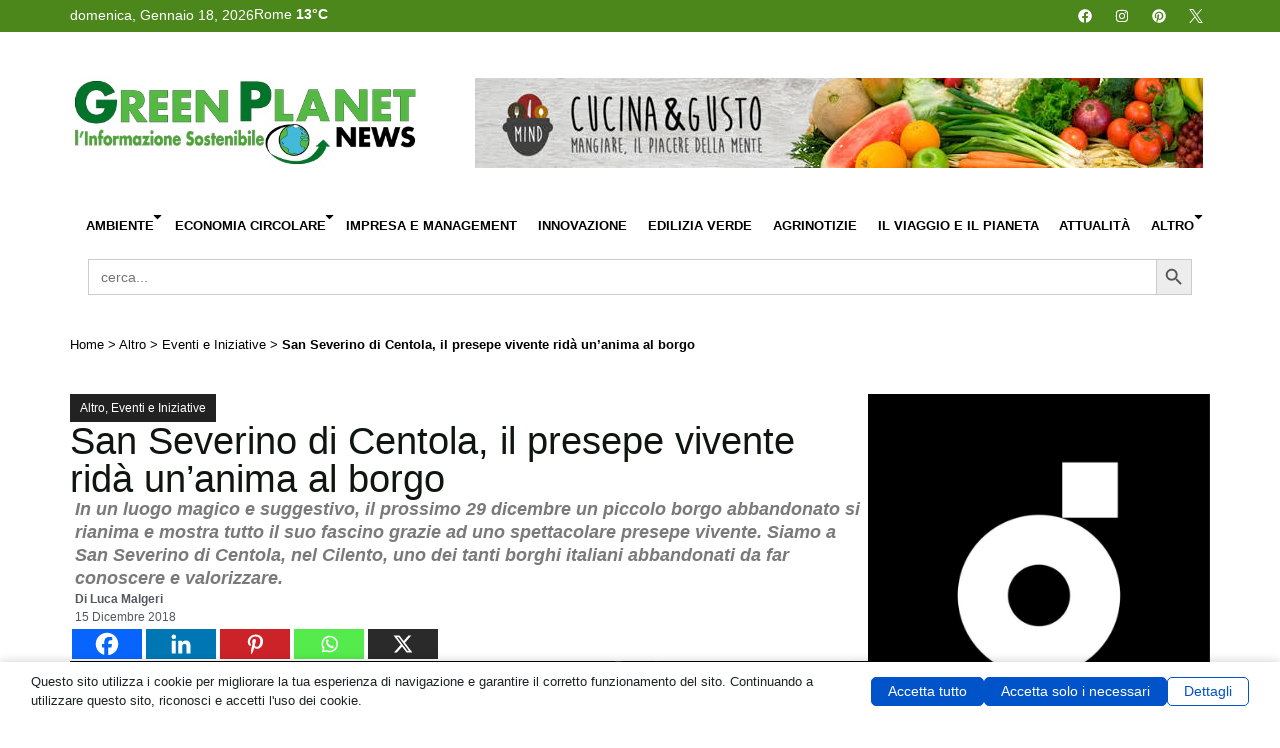

--- FILE ---
content_type: text/html; charset=UTF-8
request_url: https://www.greenplanetnews.it/san-severino-di-centola-il-presepe-vivente-rida-unanima-al-borgo/
body_size: 49701
content:
<!doctype html>
<html lang="it-IT" xmlns:og="http://ogp.me/ns#" xmlns:fb="http://ogp.me/ns/fb#">
<head>
	<meta charset="UTF-8">
	<meta name="viewport" content="width=device-width, initial-scale=1">
	<link rel="profile" href="https://gmpg.org/xfn/11">
	<script data-no-optimize="1" data-cfasync="false" data-pagespeed-no-defer>
      window.mhCookie = {"mode":"full-consent","displayMode":"banner","gcmv2":true,"entities":{"cookie":{"mhcookie":"essential","mailpoet_page_view":"marketing","wordpress_test_cookie":"essential","wordpress_logged_in_*":"essential","_ga_*":"analytics","_ga":"analytics","tk_ai":"analytics","euconsent-v2":"unknown","mailpoet_subscriber":"marketing","__stripe_mid":"essential","__gads":"marketing","__gpi":"marketing","cookieyes-consent":"unknown","__eoi":"unknown","_gid":"analytics","wp_lang":"essential","__gsas":"unknown","_gat_gtag_ua_*":"analytics","TESTCOOKIESENABLED":"unknown","hsoffset_post_*":"unknown","last":"unknown","_pctx":"unknown","_pprv":"unknown","_iub_cs-*":"essential","RT":"unknown","_k5a":"unknown","utag_main":"unknown","_hjsessionuser_*":"analytics","_hjsession_*":"essential","pt1-ppid-v2":"unknown","ptechsdepth":"unknown","_pubCommonId":"unknown","_pubCommonId_cst":"unknown","_pubCommonId_last":"unknown","_fbp":"marketing","pubtech-cmp-pcstring":"unknown","cmplz_banner-status":"essential","cmplz_consented_services":"essential","cmplz_functional":"essential","cmplz_marketing":"essential","cmplz_policy_id":"essential","cmplz_preferences":"essential","cmplz_statistics":"essential","cto_bidid":"unknown","cto_bundle":"marketing","wt_rla":"unknown","TAPAD":"unknown","_pk_id*":"analytics","imrworldwide":"unknown","AMP-CONSENT":"unknown","_cb":"unknown","grid":"unknown","melk":"unknown","__utma":"analytics","__utmc":"analytics","__utmz":"analytics","kw_1pc_enableds":"unknown","fqmetered":"unknown","PHPSESSID":"essential","ck":"unknown","perf_*":"unknown","wpo_commented_post":"unknown","comment_author_*":"preferences","comment_author_email_*":"preferences","comment_author_url_*":"preferences","undefined":"essential","wp-settings-*":"essential","wp-settings-time-*":"essential","__stripe_sid":"essential","SLO_G_WPT_TO":"unknown","SLO_GWPT_Show_Hide_tmp":"unknown","SLO_wptGlobTipTmp":"unknown","cookie-*":"unknown","_gcl_au":"marketing","sbjs_migrations":"analytics","sbjs_current_add":"analytics","sbjs_first_add":"analytics","sbjs_current":"analytics","sbjs_first":"analytics","sbjs_udata":"analytics","CookieConsent":"essential","optimizelyEndUserId":"analytics","optimizelySegments":"analytics","optimizelyBuckets":"analytics","isAllow":"unknown","userPreferedPrice":"analytics","isDefaultPriceDisplayPreference":"unknown","pys_start_session":"essential","pys_first_visit":"analytics","pysTrafficSource":"analytics","pys_landing_page":"analytics","last_pysTrafficSource":"unknown","last_pys_landing_page":"unknown","_biz_uid":"unknown","_biz_nA":"unknown","_biz_pendingA":"unknown","_biz_flagsA":"unknown","_monsterinsights_uj":"analytics","mazars-accepted":"unknown","mazars-analytics":"analytics","mazars-marketing":"unknown","__qca":"marketing","fpestid":"preferences","_cq_duid":"unknown","_cq_suid":"unknown","hsoffset_wp-users_*":"unknown","hsoffset_page_*":"unknown","sessionId":"essential","_dd_s":"unknown","_ac_cid":"unknown","__adroll_fpc":"marketing","__ar_v4":"marketing","burst_uid":"analytics","_zero_cc":"unknown","_zero_ss":"unknown","adrdel":"unknown","adrcid":"unknown","acs_3":"unknown","fid":"unknown","_ac_oid":"unknown","__upin":"unknown","ma_vis_id_last_sync_3485699018":"unknown","ma_prevVisId_3485699018":"unknown","ma_id":"unknown","cookielawinfo-checkbox-*":"unknown","sajssdk_2015_cross_new_user":"analytics","sensorsdata2015jssdkcross":"unknown","nspatoken":"essential","dd_cookie_test_154e1e13-5478-4dc5-b678-6733ad4ad15e":"unknown","connectId":"unknown","hsoffset_*":"unknown","TSVB_UID":"unknown","mp_*_mixpanel":"analytics","__mp_opt_in_out_*":"unknown","sift-cookie-management":"unknown","didomi_token":"essential","kmtx_sync":"unknown","kmtx_sync_pi":"unknown","wc_*":"unknown","gclid":"unknown","sf_id":"unknown","sf_session_id.5b9b":"essential","moove_gdpr_popup":"essential","hu-consent":"unknown","coveo_visitorId":"marketing","_sfid_0848":"unknown","_evga_*":"unknown","__kla_id":"unknown","awsccc":"unknown","amcv_*adobeorg":"analytics","aws-token-a-c":"essential","awsd2c-token-c":"essential","_uetmsdns":"unknown","__kla_off":"unknown","__hstc":"marketing","hubspotutk":"marketing","__hs_do_not_track":"essential","_uetsid":"marketing","_uetvid":"marketing","_ama":"unknown","pll_language":"essential","_clck":"marketing","_clsk":"analytics","sib_cuid":"essential","_pk_ses*":"analytics","adp-popup-*":"unknown","pubbleScriptEnabled":"unknown","XsqN\/frTuEqH1LL4rzJ82w":"unknown","__cmpconsent*":"unknown","__cmpcccx71846":"unknown","MicrosoftApplicationsTelemetryDeviceId":"unknown","MicrosoftApplicationsTelemetryFirstLaunchTime":"unknown","ssm_au_c":"unknown","user_device_id":"analytics","user_device_id_timestamp":"analytics","tartaucitron":"unknown","__hssrc":"analytics","__hssc":"essential","advanced_ads_pro_visitor_referrer":"marketing","advanced_ads_page_impressions":"analytics","advanced_ads_visitor":"analytics","_tccl_visitor":"analytics","_tccl_visit":"analytics","_scc_session":"essential","cookieconsent_status":"essential","cookieConsented-analysis":"unknown","cookieConsented-marketing":"unknown","cookieConsented-personalization":"unknown","consentUUID":"unknown","_pxvid":"essential","pxcts":"unknown","_px2":"unknown","*_state":"unknown","tools_opoint_com_inner_bookmarks":"unknown","jatracker_info_pcid":"analytics","_centinel":"unknown","wp-wpml_current_language":"essential","slireg":"unknown","slirequested":"unknown","sliguid":"unknown","_gd*":"unknown","_mkto_trk":"marketing","sc_is_visitor_unique":"analytics","hstcfa*":"unknown","hstcla*":"unknown","hstcmu*":"unknown","hstpn*":"unknown","hstpt*":"unknown","hstcnv*":"unknown","hstcns*":"unknown","ajs_anonymous_id":"analytics","_ml_id":"unknown","theme":"unknown","ruby_newsletter_popup":"unknown","trx_addons_is_retina":"unknown","_parsely_session":"essential","_parsely_visitor":"analytics","sbjs_session":"analytics","amcvs_*adobeorg":"marketing","s_cc":"essential","__utmb":"analytics","s_fid":"unknown","s_sq":"unknown","NAYLOR_PRIVACY":"unknown","CookieNotice.Analytics":"analytics","sputnik_session":"essential","__adblocker":"unknown","_sp_ses*":"analytics","_sp_id*":"analytics","WSS_FullScreenMode":"unknown","country_selector_country_code":"unknown","_ym_uid":"analytics","_ym_d":"analytics","viewed_cookie_policy":"essential","access*":"unknown","__mbl":"unknown","_chartbeat2":"unknown","cookie_consent_user_consent_token":"essential","cookie_consent_level":"unknown","personalize_sync":"unknown","RBUUID":"unknown","syncTimeout":"unknown","_pxde":"essential","ep_user_id":"analytics","ep_session_id":"essential","cx_id":"unknown","resolution":"unknown","usnatUUID":"unknown","LCMRef":"unknown","LCMHistory":"unknown","LCMVisit":"analytics","LCMUserAlias":"analytics","cmpsessid":"unknown","cmpreferrer":"unknown","cmphitorder":"unknown","clever-counter-82800":"analytics","__utmt":"analytics"},"domain":{"www.greenplanetnews.it":"essential","greenplanetnews.it":"essential","fonts.googleapis.com":"media","www.googletagmanager.com":"analytics","cdn.ampproject.org":"media","pagead2.googlesyndication.com":"marketing","fonts.gstatic.com":"media","adsr.4wnetwork.com":"unknown","static.4wnetwork.com":"unknown","static-adsr.4wnetwork.com":"unknown","optimized-by.4wnetwork.com":"unknown","www.youtube.com":"media","secure.gravatar.com":"media","player.vimeo.com":"media","lh3.googleusercontent.com":"unknown","lh6.googleusercontent.com":"unknown","lh5.googleusercontent.com":"unknown","www.googletagservices.com":"unknown","region1.google-analytics.com":"analytics","www.opoint.no":"unknown","avira-pwm-extensions.s3.eu-central-1.amazonaws.com":"unknown","www.google-analytics.com":"analytics","ep1.adtrafficquality.google":"unknown","ep2.adtrafficquality.google":"unknown","securepubads.g.doubleclick.net":"unknown","connect.facebook.net":"marketing","googleads.g.doubleclick.net":"marketing","www.google.com":"media","overbridgenet.com":"unknown","gc.kis.v2.scr.kaspersky-labs.com":"unknown","assets.pinterest.com":"media","log.pinterest.com":"analytics","ff.kis.v2.scr.kaspersky-labs.com":"unknown","static.userguiding.com":"unknown","www.gstatic.com":"unknown","gc.kes.v2.scr.kaspersky-labs.com":"unknown","t.adnpopupblocker.com":"unknown","s.w.org":"unknown","iidnbdjijdkbmajdffnidomddglmieko":"unknown","cdn.prod.uidapi.com":"media","cdn.jsdelivr.net":"functional","cdn.id5-sync.com":"media","id5-sync.com":"unknown","me.kis.v2.scr.kaspersky-labs.com":"unknown","translate.google.com":"unknown","i.ytimg.com":"unknown","infragrid.v.network":"unknown","cdn.growthbook.io":"media","eu1-browse.startpage.com":"unknown","infird.com":"unknown","csi.gstatic.com":"unknown","adblockers.opera-mini.net":"unknown","www.media.enea.it":"media","safeframe.googlesyndication.com":"unknown","www.motodays.it":"unknown","ole.opoint.com":"unknown","data1.pletar.com":"unknown","local.adguard.org":"unknown","secured-pixel.com":"unknown","cavoliamerendakids.it":"unknown","kid4nuokycwjhndv4yioz55q7q0rjmtm.lambda-url.us-east-1.on.aws":"unknown","www.societyforscience.org":"unknown","it.wikipedia.org":"unknown","www.fab-brick.com":"unknown","sdk.userguiding.com":"unknown","user.userguiding.com":"unknown","www.oekotest.de":"unknown","b3e959cccb4f08bf826f3344072dea22.safeframe.googlesyndication.com":"unknown","cams.unipg.it":"unknown","ads.pubmatic.com":"marketing","connectid.analytics.yahoo.com":"analytics","cdn-ima.33across.com":"unknown","invstatic101.creativecdn.com":"unknown","static.criteo.net":"unknown","cdn.prod.euid.eu":"media","ups.analytics.yahoo.com":"analytics","esp.rtbhouse.com":"unknown","gum.criteo.com":"unknown","img.youtube.com":"media","b2497be8e1bf61c2cca446dbc68088a2.safeframe.googlesyndication.com":"unknown","e975cd6901908149cbeda900f297b960.safeframe.googlesyndication.com":"unknown","www.vediamocichiara.it":"unknown","www.ilmiocane.org":"unknown","polyfilljs.org":"unknown","www.aeronautica.difesa.it":"unknown","0113d50cc0aee64546389382c1d2bc13.safeframe.googlesyndication.com":"unknown","r2cdn.perplexity.ai":"unknown","68dd86d48d74cf21ab8b31e5af8bff49.safeframe.googlesyndication.com":"unknown","lib.adhubmedia.com":"unknown","cmp.inmobi.com":"unknown","imasdk.googleapis.com":"unknown","fast.nexx360.io":"unknown","s0.2mdn.net":"unknown","ads.betweendigital.com":"marketing","hb.r2b2.cz":"unknown","cs.admanmedia.com":"unknown","cm.adform.net":"unknown","sync.richaudience.com":"unknown","ad.360yield.com":"marketing","image8.pubmatic.com":"unknown","ib.adnxs.com":"unknown","jadserve.postrelease.com":"unknown","hbx.media.net":"media","ssbsync-global.smartadserver.com":"unknown","6165004f21696b96f202aece981975b4.safeframe.googlesyndication.com":"unknown","pixel.rubiconproject.com":"marketing","ssp-sync.criteo.com":"unknown","visitor.omnitagjs.com":"unknown","srv.kntxy.com":"unknown","sync.ingage.tech":"unknown","prebid.a-mo.net":"unknown","pbs.publishers.tremorhub.com":"unknown","cs.pgammedia.com":"unknown","x.bidswitch.net":"unknown","trc.taboola.com":"unknown","rtb.openx.net":"unknown","cookies.nextmillmedia.com":"unknown","user-sync.alkimi-onboarding.com":"unknown","sync.adkernel.com":"unknown","prebid-match.dotomi.com":"unknown","us.ck-ie.com":"unknown","c8e310c63fe4710383f7d960c0b3f08f.safeframe.googlesyndication.com":"unknown","hit.adhubmedia.com":"unknown","a42bcba9fbc5a2c85ba5d1188da1bb67.safeframe.googlesyndication.com":"unknown","6dfb322b37373eb2ed4da9369f9fa338.safeframe.googlesyndication.com":"unknown"},"resource":[]},"blockedCookieHeaders":false,"functionalBlocked":false,"expiry":"604800","reload":false,"loggingEnabled":true,"multiLanguage":false,"browserLanguage":false,"enabledLanguages":[],"isScanning":false,"siteLanguage":"it","showToggle":true,"workerSrc":"https:\/\/www.greenplanetnews.it\/greenplanet\/mhcookie-worker.js","assetsDir":"https:\/\/www.greenplanetnews.it\/greenplanet\/wp-content\/mhcookie\/","reportEndpoint":"https:\/\/www.greenplanetnews.it\/wp-json\/mhcookie\/v1\/discover","logEndpoint":"https:\/\/www.greenplanetnews.it\/wp-json\/mhcookie\/v1\/log","consentKey":"mhcookie","deviceKey":"mhcookie_device","consentCookie":"mhcookie","preventedCookies":{},"restoreConsent":false,"autoscan":true,"maybeDisabled":false,"extensionDetected":false,"excludedUAs":[]};
      mhCookie.optin = /Europe\/(Vie|Bru|Sof|Zag|Pra|Cop|Tal|Hel|Par|Ber|Ath|Bud|Dub|Rom|Rig|Vil|Lux|Val|Ams|War|Lis|Buc|Bra|Lju|Mad|Sto|Gib|Osl|Vad)|UK\/Lon|Atl\/Rey/i.test(Intl.DateTimeFormat().resolvedOptions().timeZone) || /^(bg|hr|cs|da|nl|et|fi|fr|de|el|hu|ga|it|lv|lt|mt|pl|pt|ro|sk|sl|es|sv)(-|,|$)/i.test((navigator.languages || [navigator.language || navigator.userLanguage]).join(',')) || (/en(-|,|$)/i.test((navigator.languages || [navigator.language || navigator.userLanguage]).join(',')) && (() => { var dateStr = new Date(2020, 0, 2).toLocaleDateString(); return !/^\d{1,2}[\/\.\-]/.test(dateStr) || parseInt(dateStr.match(/^\d+/)[0], 10) > 12; }));
      mhCookie.excludedUA = [].some(
          ua => navigator.userAgent.toLowerCase().includes(ua.trim().toLowerCase())
      );
            mhCookie.cookie=(document.cookie.match(new RegExp(`(?:^|; )${mhCookie.consentCookie}=([^;]*)`))||[])[1]||null;try{mhCookie.userConsent=JSON.parse(atob(mhCookie.cookie))}catch(e){/FBAN|FBAV|Instagram|Twitter|Line|Snapchat|LinkedInApp|WhatsApp|WeChat|Messenger|KAKAOTALK|TikTok|Discord|Skype/.test(navigator.userAgent)||window.top!==window.self?(mhCookie.userConsent=JSON.parse(localStorage.getItem(mhCookie.consentKey))||{groups:[mhCookie.optin?"essential":"all"],services:{cookie:[],domain:[],resource:[]},iab_vendors:[],expiry:0},mhCookie.restoreConsent=!0):mhCookie.userConsent={groups:[mhCookie.optin?"essential":"all"],services:{cookie:[],domain:[],resource:[]},iab_vendors:[],expiry:0}}mhCookie.userConsent&&mhCookie.userConsent.services&&!mhCookie.userConsent.services.resource&&(mhCookie.userConsent.services.resource=[]);                                                "serviceWorker"in navigator&&mhCookie.optin?navigator.serviceWorker.register(mhCookie.workerSrc,{scope:"/"}).then(e=>{navigator.serviceWorker.controller?navigator.serviceWorker.controller.postMessage({type:"SEND_DATA",cookieConsent:mhCookie}):navigator.serviceWorker.addEventListener("controllerchange",()=>{navigator.serviceWorker.controller&&navigator.serviceWorker.controller.postMessage({type:"SEND_DATA",cookieConsent:mhCookie})}),navigator.serviceWorker.addEventListener("message",e=>{e=e.data;e&&e.action&&("mhCookieExtensionDetected"===e.action&&(mhCookie.extensionDetected=!0),"mhCookieFunctionalBlocked"===e.action?mhCookie.functionalBlocked=!0:("mhCookieScriptBlocked"===e.action||"mhMaybeCookieScriptBlocked"===e.action&&document.querySelector('script[data-mhcookie-src="'+e.url+'"]'))&&(mhCookie.reload=!0))})}).catch(e=>{console.log(e),mhcookie_csp_fallback()}):mhcookie_csp_fallback();                  function mhcookie_csp_fallback(){if(mhCookie.optin&&!mhCookie.excludedUA&&!mhCookie.isScanning){console.log("Must-Have Cookie: CSP Fallback"),mhCookie.reload=!0;let o="",s="'self' 'unsafe-inline' 'unsafe-eval' blob: data: ";const t=[];var e,n=new RegExp("(?<=^|\\.)[^.]+\\.(gov|edu|mil|co?m?|net|org|biz|info|name|pro|aero|jobs|museum|travel)\\.(uk|au|nz|in|sg|hk|my|ph|th|id|vn|tw|kr|jp|br|mx|za|il|eu|us|ar|pe|uy|co|ae|qa|pk|sa|eg|ma|ke|ng|tz|gh|ci|ug|rw|dz|et|cm|sn|sd|mg|ao|na|bw|gq|mw|sc|sz|ls|zm|mu|mz|bw|sl|lr|gw|gm|cg|cd|ga|tg|bj|gf|dj|re|yt|mq|bl|mf|pm|wf|pf|nc|tf|ai|gi|ms|tc|vg|ky|bm|io|sh|ac|gg|je|cx|cc|pn|fk|gs|hm|nf)\\b","i");if(!mhCookie.userConsent.groups.includes("all")){for(host in mhCookie.entities.domain)(mhCookie.userConsent.groups.includes(mhCookie.entities.domain[host])||mhCookie.userConsent.services.domain.includes(host))&&((e=host.match(n))?t.push("*."+e[0]):(e=host.split("."),t.push("*."+e.slice(-2).join("."))),t.push(host));s+=t.join(" ")+";",["default-src","script-src","style-src","img-src","connect-src","font-src","object-src","media-src","frame-src","worker-src","prefetch-src"].forEach(function(e){o+=e+" "+s});var i=document.createElement("meta");i.httpEquiv="Content-Security-Policy",i.content=o,document.getElementsByTagName("head")[0].appendChild(i)}}}      
            function gtag(){dataLayer.push(arguments)}window.dataLayer=window.dataLayer||[],mhCookie.consentTypes={ad_storage:mhCookie.optin?"denied":"granted",ad_user_data:mhCookie.optin?"denied":"granted",ad_personalization:mhCookie.optin?"denied":"granted",analytics_storage:mhCookie.optin?"denied":"granted",functionality_storage:mhCookie.optin?"denied":"granted",personalization_storage:mhCookie.optin?"denied":"granted",security_storage:"granted"},gtag("consent","default",mhCookie.consentTypes);      </script><script src="https://www.greenplanetnews.it/greenplanet/wp-content/plugins/must-have-cookie/assets/js/script.js?v=ce37e32b1371eba120983b4c5c561c6a" data-no-optimize="1" data-cfasync="false" data-no-defer data-pagespeed-no-defer></script><meta name='robots' content='index, follow, max-image-preview:large, max-snippet:-1, max-video-preview:-1' />
	<style>img:is([sizes="auto" i], [sizes^="auto," i]) { contain-intrinsic-size: 3000px 1500px }</style>
	
	<!-- This site is optimized with the Yoast SEO plugin v26.7 - https://yoast.com/wordpress/plugins/seo/ -->
	<title>San Severino di Centola, il presepe vivente ridà un’anima al borgo</title>
	<meta name="description" content="Il presepe vivente di San Severino di Centola ridà un’anima al borgo: il 29 dicembre il borgo abbandonato torna a vivere." />
	<link rel="canonical" href="https://www.greenplanetnews.it/san-severino-di-centola-il-presepe-vivente-rida-unanima-al-borgo/" />
	<meta property="og:locale" content="it_IT" />
	<meta property="og:type" content="article" />
	<meta property="og:title" content="San Severino di Centola, il presepe vivente ridà un’anima al borgo" />
	<meta property="og:description" content="Il presepe vivente di San Severino di Centola ridà un’anima al borgo: il 29 dicembre il borgo abbandonato torna a vivere." />
	<meta property="og:url" content="https://www.greenplanetnews.it/san-severino-di-centola-il-presepe-vivente-rida-unanima-al-borgo/" />
	<meta property="og:site_name" content="Green Planet News" />
	<meta property="article:published_time" content="2018-12-15T12:03:14+00:00" />
	<meta property="article:modified_time" content="2024-01-22T07:52:49+00:00" />
	<meta property="og:image" content="https://www.greenplanetnews.it/greenplanet/wp-content/uploads/2024/01/living-nativity-3885689_1280-1.jpg" />
	<meta property="og:image:width" content="1280" />
	<meta property="og:image:height" content="850" />
	<meta property="og:image:type" content="image/jpeg" />
	<meta name="author" content="Luca Malgeri" />
	<meta name="twitter:card" content="summary_large_image" />
	<meta name="twitter:label1" content="Scritto da" />
	<meta name="twitter:data1" content="Luca Malgeri" />
	<meta name="twitter:label2" content="Tempo di lettura stimato" />
	<meta name="twitter:data2" content="3 minuti" />
	<!-- / Yoast SEO plugin. -->


<link rel='dns-prefetch' href='//www.googletagmanager.com' />
<link rel="alternate" type="application/rss+xml" title="Green Planet News &raquo; Feed" href="https://www.greenplanetnews.it/feed/" />
<link rel="alternate" type="application/rss+xml" title="Green Planet News &raquo; Feed dei commenti" href="https://www.greenplanetnews.it/comments/feed/" />
<link rel="alternate" type="application/rss+xml" title="Green Planet News &raquo; San Severino di Centola, il presepe vivente ridà un’anima al borgo Feed dei commenti" href="https://www.greenplanetnews.it/san-severino-di-centola-il-presepe-vivente-rida-unanima-al-borgo/feed/" />
<script>
window._wpemojiSettings = {"baseUrl":"https:\/\/s.w.org\/images\/core\/emoji\/16.0.1\/72x72\/","ext":".png","svgUrl":"https:\/\/s.w.org\/images\/core\/emoji\/16.0.1\/svg\/","svgExt":".svg","source":{"concatemoji":"https:\/\/www.greenplanetnews.it\/greenplanet\/wp-includes\/js\/wp-emoji-release.min.js?ver=6.8.3"}};
/*! This file is auto-generated */
!function(s,n){var o,i,e;function c(e){try{var t={supportTests:e,timestamp:(new Date).valueOf()};sessionStorage.setItem(o,JSON.stringify(t))}catch(e){}}function p(e,t,n){e.clearRect(0,0,e.canvas.width,e.canvas.height),e.fillText(t,0,0);var t=new Uint32Array(e.getImageData(0,0,e.canvas.width,e.canvas.height).data),a=(e.clearRect(0,0,e.canvas.width,e.canvas.height),e.fillText(n,0,0),new Uint32Array(e.getImageData(0,0,e.canvas.width,e.canvas.height).data));return t.every(function(e,t){return e===a[t]})}function u(e,t){e.clearRect(0,0,e.canvas.width,e.canvas.height),e.fillText(t,0,0);for(var n=e.getImageData(16,16,1,1),a=0;a<n.data.length;a++)if(0!==n.data[a])return!1;return!0}function f(e,t,n,a){switch(t){case"flag":return n(e,"\ud83c\udff3\ufe0f\u200d\u26a7\ufe0f","\ud83c\udff3\ufe0f\u200b\u26a7\ufe0f")?!1:!n(e,"\ud83c\udde8\ud83c\uddf6","\ud83c\udde8\u200b\ud83c\uddf6")&&!n(e,"\ud83c\udff4\udb40\udc67\udb40\udc62\udb40\udc65\udb40\udc6e\udb40\udc67\udb40\udc7f","\ud83c\udff4\u200b\udb40\udc67\u200b\udb40\udc62\u200b\udb40\udc65\u200b\udb40\udc6e\u200b\udb40\udc67\u200b\udb40\udc7f");case"emoji":return!a(e,"\ud83e\udedf")}return!1}function g(e,t,n,a){var r="undefined"!=typeof WorkerGlobalScope&&self instanceof WorkerGlobalScope?new OffscreenCanvas(300,150):s.createElement("canvas"),o=r.getContext("2d",{willReadFrequently:!0}),i=(o.textBaseline="top",o.font="600 32px Arial",{});return e.forEach(function(e){i[e]=t(o,e,n,a)}),i}function t(e){var t=s.createElement("script");t.src=e,t.defer=!0,s.head.appendChild(t)}"undefined"!=typeof Promise&&(o="wpEmojiSettingsSupports",i=["flag","emoji"],n.supports={everything:!0,everythingExceptFlag:!0},e=new Promise(function(e){s.addEventListener("DOMContentLoaded",e,{once:!0})}),new Promise(function(t){var n=function(){try{var e=JSON.parse(sessionStorage.getItem(o));if("object"==typeof e&&"number"==typeof e.timestamp&&(new Date).valueOf()<e.timestamp+604800&&"object"==typeof e.supportTests)return e.supportTests}catch(e){}return null}();if(!n){if("undefined"!=typeof Worker&&"undefined"!=typeof OffscreenCanvas&&"undefined"!=typeof URL&&URL.createObjectURL&&"undefined"!=typeof Blob)try{var e="postMessage("+g.toString()+"("+[JSON.stringify(i),f.toString(),p.toString(),u.toString()].join(",")+"));",a=new Blob([e],{type:"text/javascript"}),r=new Worker(URL.createObjectURL(a),{name:"wpTestEmojiSupports"});return void(r.onmessage=function(e){c(n=e.data),r.terminate(),t(n)})}catch(e){}c(n=g(i,f,p,u))}t(n)}).then(function(e){for(var t in e)n.supports[t]=e[t],n.supports.everything=n.supports.everything&&n.supports[t],"flag"!==t&&(n.supports.everythingExceptFlag=n.supports.everythingExceptFlag&&n.supports[t]);n.supports.everythingExceptFlag=n.supports.everythingExceptFlag&&!n.supports.flag,n.DOMReady=!1,n.readyCallback=function(){n.DOMReady=!0}}).then(function(){return e}).then(function(){var e;n.supports.everything||(n.readyCallback(),(e=n.source||{}).concatemoji?t(e.concatemoji):e.wpemoji&&e.twemoji&&(t(e.twemoji),t(e.wpemoji)))}))}((window,document),window._wpemojiSettings);
</script>
<link rel='stylesheet' id='dce-animations-css' href='https://www.greenplanetnews.it/greenplanet/wp-content/plugins/dynamic-content-for-elementor/assets/css/animations.css?ver=3.3.16' media='all' />
<style id='wp-emoji-styles-inline-css'>

	img.wp-smiley, img.emoji {
		display: inline !important;
		border: none !important;
		box-shadow: none !important;
		height: 1em !important;
		width: 1em !important;
		margin: 0 0.07em !important;
		vertical-align: -0.1em !important;
		background: none !important;
		padding: 0 !important;
	}
</style>
<link rel='stylesheet' id='wp-block-library-css' href='https://www.greenplanetnews.it/greenplanet/wp-includes/css/dist/block-library/style.min.css?ver=6.8.3' media='all' />
<style id='pdfemb-pdf-embedder-viewer-style-inline-css'>
.wp-block-pdfemb-pdf-embedder-viewer{max-width:none}

</style>
<style id='global-styles-inline-css'>
:root{--wp--preset--aspect-ratio--square: 1;--wp--preset--aspect-ratio--4-3: 4/3;--wp--preset--aspect-ratio--3-4: 3/4;--wp--preset--aspect-ratio--3-2: 3/2;--wp--preset--aspect-ratio--2-3: 2/3;--wp--preset--aspect-ratio--16-9: 16/9;--wp--preset--aspect-ratio--9-16: 9/16;--wp--preset--color--black: #000000;--wp--preset--color--cyan-bluish-gray: #abb8c3;--wp--preset--color--white: #ffffff;--wp--preset--color--pale-pink: #f78da7;--wp--preset--color--vivid-red: #cf2e2e;--wp--preset--color--luminous-vivid-orange: #ff6900;--wp--preset--color--luminous-vivid-amber: #fcb900;--wp--preset--color--light-green-cyan: #7bdcb5;--wp--preset--color--vivid-green-cyan: #00d084;--wp--preset--color--pale-cyan-blue: #8ed1fc;--wp--preset--color--vivid-cyan-blue: #0693e3;--wp--preset--color--vivid-purple: #9b51e0;--wp--preset--gradient--vivid-cyan-blue-to-vivid-purple: linear-gradient(135deg,rgba(6,147,227,1) 0%,rgb(155,81,224) 100%);--wp--preset--gradient--light-green-cyan-to-vivid-green-cyan: linear-gradient(135deg,rgb(122,220,180) 0%,rgb(0,208,130) 100%);--wp--preset--gradient--luminous-vivid-amber-to-luminous-vivid-orange: linear-gradient(135deg,rgba(252,185,0,1) 0%,rgba(255,105,0,1) 100%);--wp--preset--gradient--luminous-vivid-orange-to-vivid-red: linear-gradient(135deg,rgba(255,105,0,1) 0%,rgb(207,46,46) 100%);--wp--preset--gradient--very-light-gray-to-cyan-bluish-gray: linear-gradient(135deg,rgb(238,238,238) 0%,rgb(169,184,195) 100%);--wp--preset--gradient--cool-to-warm-spectrum: linear-gradient(135deg,rgb(74,234,220) 0%,rgb(151,120,209) 20%,rgb(207,42,186) 40%,rgb(238,44,130) 60%,rgb(251,105,98) 80%,rgb(254,248,76) 100%);--wp--preset--gradient--blush-light-purple: linear-gradient(135deg,rgb(255,206,236) 0%,rgb(152,150,240) 100%);--wp--preset--gradient--blush-bordeaux: linear-gradient(135deg,rgb(254,205,165) 0%,rgb(254,45,45) 50%,rgb(107,0,62) 100%);--wp--preset--gradient--luminous-dusk: linear-gradient(135deg,rgb(255,203,112) 0%,rgb(199,81,192) 50%,rgb(65,88,208) 100%);--wp--preset--gradient--pale-ocean: linear-gradient(135deg,rgb(255,245,203) 0%,rgb(182,227,212) 50%,rgb(51,167,181) 100%);--wp--preset--gradient--electric-grass: linear-gradient(135deg,rgb(202,248,128) 0%,rgb(113,206,126) 100%);--wp--preset--gradient--midnight: linear-gradient(135deg,rgb(2,3,129) 0%,rgb(40,116,252) 100%);--wp--preset--font-size--small: 13px;--wp--preset--font-size--medium: 20px;--wp--preset--font-size--large: 36px;--wp--preset--font-size--x-large: 42px;--wp--preset--spacing--20: 0.44rem;--wp--preset--spacing--30: 0.67rem;--wp--preset--spacing--40: 1rem;--wp--preset--spacing--50: 1.5rem;--wp--preset--spacing--60: 2.25rem;--wp--preset--spacing--70: 3.38rem;--wp--preset--spacing--80: 5.06rem;--wp--preset--shadow--natural: 6px 6px 9px rgba(0, 0, 0, 0.2);--wp--preset--shadow--deep: 12px 12px 50px rgba(0, 0, 0, 0.4);--wp--preset--shadow--sharp: 6px 6px 0px rgba(0, 0, 0, 0.2);--wp--preset--shadow--outlined: 6px 6px 0px -3px rgba(255, 255, 255, 1), 6px 6px rgba(0, 0, 0, 1);--wp--preset--shadow--crisp: 6px 6px 0px rgba(0, 0, 0, 1);}:root { --wp--style--global--content-size: 800px;--wp--style--global--wide-size: 1200px; }:where(body) { margin: 0; }.wp-site-blocks > .alignleft { float: left; margin-right: 2em; }.wp-site-blocks > .alignright { float: right; margin-left: 2em; }.wp-site-blocks > .aligncenter { justify-content: center; margin-left: auto; margin-right: auto; }:where(.wp-site-blocks) > * { margin-block-start: 24px; margin-block-end: 0; }:where(.wp-site-blocks) > :first-child { margin-block-start: 0; }:where(.wp-site-blocks) > :last-child { margin-block-end: 0; }:root { --wp--style--block-gap: 24px; }:root :where(.is-layout-flow) > :first-child{margin-block-start: 0;}:root :where(.is-layout-flow) > :last-child{margin-block-end: 0;}:root :where(.is-layout-flow) > *{margin-block-start: 24px;margin-block-end: 0;}:root :where(.is-layout-constrained) > :first-child{margin-block-start: 0;}:root :where(.is-layout-constrained) > :last-child{margin-block-end: 0;}:root :where(.is-layout-constrained) > *{margin-block-start: 24px;margin-block-end: 0;}:root :where(.is-layout-flex){gap: 24px;}:root :where(.is-layout-grid){gap: 24px;}.is-layout-flow > .alignleft{float: left;margin-inline-start: 0;margin-inline-end: 2em;}.is-layout-flow > .alignright{float: right;margin-inline-start: 2em;margin-inline-end: 0;}.is-layout-flow > .aligncenter{margin-left: auto !important;margin-right: auto !important;}.is-layout-constrained > .alignleft{float: left;margin-inline-start: 0;margin-inline-end: 2em;}.is-layout-constrained > .alignright{float: right;margin-inline-start: 2em;margin-inline-end: 0;}.is-layout-constrained > .aligncenter{margin-left: auto !important;margin-right: auto !important;}.is-layout-constrained > :where(:not(.alignleft):not(.alignright):not(.alignfull)){max-width: var(--wp--style--global--content-size);margin-left: auto !important;margin-right: auto !important;}.is-layout-constrained > .alignwide{max-width: var(--wp--style--global--wide-size);}body .is-layout-flex{display: flex;}.is-layout-flex{flex-wrap: wrap;align-items: center;}.is-layout-flex > :is(*, div){margin: 0;}body .is-layout-grid{display: grid;}.is-layout-grid > :is(*, div){margin: 0;}body{padding-top: 0px;padding-right: 0px;padding-bottom: 0px;padding-left: 0px;}a:where(:not(.wp-element-button)){text-decoration: underline;}:root :where(.wp-element-button, .wp-block-button__link){background-color: #32373c;border-width: 0;color: #fff;font-family: inherit;font-size: inherit;line-height: inherit;padding: calc(0.667em + 2px) calc(1.333em + 2px);text-decoration: none;}.has-black-color{color: var(--wp--preset--color--black) !important;}.has-cyan-bluish-gray-color{color: var(--wp--preset--color--cyan-bluish-gray) !important;}.has-white-color{color: var(--wp--preset--color--white) !important;}.has-pale-pink-color{color: var(--wp--preset--color--pale-pink) !important;}.has-vivid-red-color{color: var(--wp--preset--color--vivid-red) !important;}.has-luminous-vivid-orange-color{color: var(--wp--preset--color--luminous-vivid-orange) !important;}.has-luminous-vivid-amber-color{color: var(--wp--preset--color--luminous-vivid-amber) !important;}.has-light-green-cyan-color{color: var(--wp--preset--color--light-green-cyan) !important;}.has-vivid-green-cyan-color{color: var(--wp--preset--color--vivid-green-cyan) !important;}.has-pale-cyan-blue-color{color: var(--wp--preset--color--pale-cyan-blue) !important;}.has-vivid-cyan-blue-color{color: var(--wp--preset--color--vivid-cyan-blue) !important;}.has-vivid-purple-color{color: var(--wp--preset--color--vivid-purple) !important;}.has-black-background-color{background-color: var(--wp--preset--color--black) !important;}.has-cyan-bluish-gray-background-color{background-color: var(--wp--preset--color--cyan-bluish-gray) !important;}.has-white-background-color{background-color: var(--wp--preset--color--white) !important;}.has-pale-pink-background-color{background-color: var(--wp--preset--color--pale-pink) !important;}.has-vivid-red-background-color{background-color: var(--wp--preset--color--vivid-red) !important;}.has-luminous-vivid-orange-background-color{background-color: var(--wp--preset--color--luminous-vivid-orange) !important;}.has-luminous-vivid-amber-background-color{background-color: var(--wp--preset--color--luminous-vivid-amber) !important;}.has-light-green-cyan-background-color{background-color: var(--wp--preset--color--light-green-cyan) !important;}.has-vivid-green-cyan-background-color{background-color: var(--wp--preset--color--vivid-green-cyan) !important;}.has-pale-cyan-blue-background-color{background-color: var(--wp--preset--color--pale-cyan-blue) !important;}.has-vivid-cyan-blue-background-color{background-color: var(--wp--preset--color--vivid-cyan-blue) !important;}.has-vivid-purple-background-color{background-color: var(--wp--preset--color--vivid-purple) !important;}.has-black-border-color{border-color: var(--wp--preset--color--black) !important;}.has-cyan-bluish-gray-border-color{border-color: var(--wp--preset--color--cyan-bluish-gray) !important;}.has-white-border-color{border-color: var(--wp--preset--color--white) !important;}.has-pale-pink-border-color{border-color: var(--wp--preset--color--pale-pink) !important;}.has-vivid-red-border-color{border-color: var(--wp--preset--color--vivid-red) !important;}.has-luminous-vivid-orange-border-color{border-color: var(--wp--preset--color--luminous-vivid-orange) !important;}.has-luminous-vivid-amber-border-color{border-color: var(--wp--preset--color--luminous-vivid-amber) !important;}.has-light-green-cyan-border-color{border-color: var(--wp--preset--color--light-green-cyan) !important;}.has-vivid-green-cyan-border-color{border-color: var(--wp--preset--color--vivid-green-cyan) !important;}.has-pale-cyan-blue-border-color{border-color: var(--wp--preset--color--pale-cyan-blue) !important;}.has-vivid-cyan-blue-border-color{border-color: var(--wp--preset--color--vivid-cyan-blue) !important;}.has-vivid-purple-border-color{border-color: var(--wp--preset--color--vivid-purple) !important;}.has-vivid-cyan-blue-to-vivid-purple-gradient-background{background: var(--wp--preset--gradient--vivid-cyan-blue-to-vivid-purple) !important;}.has-light-green-cyan-to-vivid-green-cyan-gradient-background{background: var(--wp--preset--gradient--light-green-cyan-to-vivid-green-cyan) !important;}.has-luminous-vivid-amber-to-luminous-vivid-orange-gradient-background{background: var(--wp--preset--gradient--luminous-vivid-amber-to-luminous-vivid-orange) !important;}.has-luminous-vivid-orange-to-vivid-red-gradient-background{background: var(--wp--preset--gradient--luminous-vivid-orange-to-vivid-red) !important;}.has-very-light-gray-to-cyan-bluish-gray-gradient-background{background: var(--wp--preset--gradient--very-light-gray-to-cyan-bluish-gray) !important;}.has-cool-to-warm-spectrum-gradient-background{background: var(--wp--preset--gradient--cool-to-warm-spectrum) !important;}.has-blush-light-purple-gradient-background{background: var(--wp--preset--gradient--blush-light-purple) !important;}.has-blush-bordeaux-gradient-background{background: var(--wp--preset--gradient--blush-bordeaux) !important;}.has-luminous-dusk-gradient-background{background: var(--wp--preset--gradient--luminous-dusk) !important;}.has-pale-ocean-gradient-background{background: var(--wp--preset--gradient--pale-ocean) !important;}.has-electric-grass-gradient-background{background: var(--wp--preset--gradient--electric-grass) !important;}.has-midnight-gradient-background{background: var(--wp--preset--gradient--midnight) !important;}.has-small-font-size{font-size: var(--wp--preset--font-size--small) !important;}.has-medium-font-size{font-size: var(--wp--preset--font-size--medium) !important;}.has-large-font-size{font-size: var(--wp--preset--font-size--large) !important;}.has-x-large-font-size{font-size: var(--wp--preset--font-size--x-large) !important;}
:root :where(.wp-block-pullquote){font-size: 1.5em;line-height: 1.6;}
</style>
<link rel='stylesheet' id='wpa-css-css' href='https://www.greenplanetnews.it/greenplanet/wp-content/plugins/honeypot/includes/css/wpa.css?ver=2.3.04' media='all' />
<link rel='stylesheet' id='ivory-search-styles-css' href='https://www.greenplanetnews.it/greenplanet/wp-content/plugins/add-search-to-menu/public/css/ivory-search.min.css?ver=5.5.13' media='all' />
<link rel='stylesheet' id='hello-elementor-css' href='https://www.greenplanetnews.it/greenplanet/wp-content/themes/hello-elementor/assets/css/reset.css?ver=3.4.5' media='all' />
<link rel='stylesheet' id='hello-elementor-theme-style-css' href='https://www.greenplanetnews.it/greenplanet/wp-content/themes/hello-elementor/assets/css/theme.css?ver=3.4.5' media='all' />
<link rel='stylesheet' id='hello-elementor-header-footer-css' href='https://www.greenplanetnews.it/greenplanet/wp-content/themes/hello-elementor/assets/css/header-footer.css?ver=3.4.5' media='all' />
<link rel='stylesheet' id='elementor-frontend-css' href='https://www.greenplanetnews.it/greenplanet/wp-content/plugins/elementor/assets/css/frontend.min.css?ver=3.33.6' media='all' />
<link rel='stylesheet' id='elementor-post-45285-css' href='https://www.greenplanetnews.it/greenplanet/wp-content/uploads/elementor/css/post-45285.css?ver=1768587792' media='all' />
<link rel='stylesheet' id='widget-heading-css' href='https://www.greenplanetnews.it/greenplanet/wp-content/plugins/elementor/assets/css/widget-heading.min.css?ver=3.33.6' media='all' />
<link rel='stylesheet' id='bdt-uikit-css' href='https://www.greenplanetnews.it/greenplanet/wp-content/plugins/bdthemes-element-pack/assets/css/bdt-uikit.css?ver=3.21.7' media='all' />
<link rel='stylesheet' id='ep-helper-css' href='https://www.greenplanetnews.it/greenplanet/wp-content/plugins/bdthemes-element-pack/assets/css/ep-helper.css?ver=8.5.0' media='all' />
<link rel='stylesheet' id='ep-weather-css' href='https://www.greenplanetnews.it/greenplanet/wp-content/plugins/bdthemes-element-pack/assets/css/ep-weather.css?ver=8.5.0' media='all' />
<link rel='stylesheet' id='widget-social-icons-css' href='https://www.greenplanetnews.it/greenplanet/wp-content/plugins/elementor/assets/css/widget-social-icons.min.css?ver=3.33.6' media='all' />
<link rel='stylesheet' id='e-apple-webkit-css' href='https://www.greenplanetnews.it/greenplanet/wp-content/plugins/elementor/assets/css/conditionals/apple-webkit.min.css?ver=3.33.6' media='all' />
<link rel='stylesheet' id='ep-offcanvas-css' href='https://www.greenplanetnews.it/greenplanet/wp-content/plugins/bdthemes-element-pack/assets/css/ep-offcanvas.css?ver=8.5.0' media='all' />
<link rel='stylesheet' id='widget-image-css' href='https://www.greenplanetnews.it/greenplanet/wp-content/plugins/elementor/assets/css/widget-image.min.css?ver=3.33.6' media='all' />
<link rel='stylesheet' id='e-sticky-css' href='https://www.greenplanetnews.it/greenplanet/wp-content/plugins/elementor-pro/assets/css/modules/sticky.min.css?ver=3.33.2' media='all' />
<link rel='stylesheet' id='widget-nav-menu-css' href='https://www.greenplanetnews.it/greenplanet/wp-content/plugins/elementor-pro/assets/css/widget-nav-menu.min.css?ver=3.33.2' media='all' />
<link rel='stylesheet' id='widget-posts-css' href='https://www.greenplanetnews.it/greenplanet/wp-content/plugins/elementor-pro/assets/css/widget-posts.min.css?ver=3.33.2' media='all' />
<link rel='stylesheet' id='widget-divider-css' href='https://www.greenplanetnews.it/greenplanet/wp-content/plugins/elementor/assets/css/widget-divider.min.css?ver=3.33.6' media='all' />
<link rel='stylesheet' id='e-animation-pop-css' href='https://www.greenplanetnews.it/greenplanet/wp-content/plugins/elementor/assets/lib/animations/styles/e-animation-pop.min.css?ver=3.33.6' media='all' />
<link rel='stylesheet' id='e-motion-fx-css' href='https://www.greenplanetnews.it/greenplanet/wp-content/plugins/elementor-pro/assets/css/modules/motion-fx.min.css?ver=3.33.2' media='all' />
<link rel='stylesheet' id='widget-breadcrumbs-css' href='https://www.greenplanetnews.it/greenplanet/wp-content/plugins/elementor-pro/assets/css/widget-breadcrumbs.min.css?ver=3.33.2' media='all' />
<link rel='stylesheet' id='widget-post-info-css' href='https://www.greenplanetnews.it/greenplanet/wp-content/plugins/elementor-pro/assets/css/widget-post-info.min.css?ver=3.33.2' media='all' />
<link rel='stylesheet' id='widget-icon-list-css' href='https://www.greenplanetnews.it/greenplanet/wp-content/plugins/elementor/assets/css/widget-icon-list.min.css?ver=3.33.6' media='all' />
<link rel='stylesheet' id='widget-form-css' href='https://www.greenplanetnews.it/greenplanet/wp-content/plugins/elementor-pro/assets/css/widget-form.min.css?ver=3.33.2' media='all' />
<link rel='stylesheet' id='dashicons-css' href='https://www.greenplanetnews.it/greenplanet/wp-includes/css/dashicons.min.css?ver=6.8.3' media='all' />
<link rel='stylesheet' id='elementor-post-47042-css' href='https://www.greenplanetnews.it/greenplanet/wp-content/uploads/elementor/css/post-47042.css?ver=1768587793' media='all' />
<link rel='stylesheet' id='elementor-post-47260-css' href='https://www.greenplanetnews.it/greenplanet/wp-content/uploads/elementor/css/post-47260.css?ver=1768587793' media='all' />
<link rel='stylesheet' id='elementor-post-168099-css' href='https://www.greenplanetnews.it/greenplanet/wp-content/uploads/elementor/css/post-168099.css?ver=1768587794' media='all' />
<link rel='stylesheet' id='heateor_sss_frontend_css-css' href='https://www.greenplanetnews.it/greenplanet/wp-content/plugins/sassy-social-share/public/css/sassy-social-share-public.css?ver=3.3.79' media='all' />
<style id='heateor_sss_frontend_css-inline-css'>
.heateor_sss_button_instagram span.heateor_sss_svg,a.heateor_sss_instagram span.heateor_sss_svg{background:radial-gradient(circle at 30% 107%,#fdf497 0,#fdf497 5%,#fd5949 45%,#d6249f 60%,#285aeb 90%)}.heateor_sss_horizontal_sharing .heateor_sss_svg,.heateor_sss_standard_follow_icons_container .heateor_sss_svg{color:#fff;border-width:0px;border-style:solid;border-color:transparent}.heateor_sss_horizontal_sharing .heateorSssTCBackground{color:#666}.heateor_sss_horizontal_sharing span.heateor_sss_svg:hover,.heateor_sss_standard_follow_icons_container span.heateor_sss_svg:hover{border-color:transparent;}.heateor_sss_vertical_sharing span.heateor_sss_svg,.heateor_sss_floating_follow_icons_container span.heateor_sss_svg{color:#fff;border-width:0px;border-style:solid;border-color:transparent;}.heateor_sss_vertical_sharing .heateorSssTCBackground{color:#666;}.heateor_sss_vertical_sharing span.heateor_sss_svg:hover,.heateor_sss_floating_follow_icons_container span.heateor_sss_svg:hover{border-color:transparent;}@media screen and (max-width:783px) {.heateor_sss_vertical_sharing{display:none!important}}div.heateor_sss_mobile_footer{display:none;}@media screen and (max-width:783px){div.heateor_sss_bottom_sharing .heateorSssTCBackground{background-color:white}div.heateor_sss_bottom_sharing{width:100%!important;left:0!important;}div.heateor_sss_bottom_sharing a{width:16.666666666667% !important;}div.heateor_sss_bottom_sharing .heateor_sss_svg{width: 100% !important;}div.heateor_sss_bottom_sharing div.heateorSssTotalShareCount{font-size:1em!important;line-height:21px!important}div.heateor_sss_bottom_sharing div.heateorSssTotalShareText{font-size:.7em!important;line-height:0px!important}div.heateor_sss_mobile_footer{display:block;height:30px;}.heateor_sss_bottom_sharing{padding:0!important;display:block!important;width:auto!important;bottom:-2px!important;top: auto!important;}.heateor_sss_bottom_sharing .heateor_sss_square_count{line-height:inherit;}.heateor_sss_bottom_sharing .heateorSssSharingArrow{display:none;}.heateor_sss_bottom_sharing .heateorSssTCBackground{margin-right:1.1em!important}}
</style>
<link rel='stylesheet' id='mhcookie-css' href='https://www.greenplanetnews.it/greenplanet/wp-content/mhcookie/styles.css?ver=1258878132451a84c2780364fee27239' media='all' />
<link rel='stylesheet' id='elementor-gf-roboto-css' href='https://fonts.googleapis.com/css?family=Roboto:100,100italic,200,200italic,300,300italic,400,400italic,500,500italic,600,600italic,700,700italic,800,800italic,900,900italic&#038;display=swap' media='all' />
<link rel='stylesheet' id='elementor-gf-robotoslab-css' href='https://fonts.googleapis.com/css?family=Roboto+Slab:100,100italic,200,200italic,300,300italic,400,400italic,500,500italic,600,600italic,700,700italic,800,800italic,900,900italic&#038;display=swap' media='all' />
<link rel='stylesheet' id='elementor-gf-robotocondensed-css' href='https://fonts.googleapis.com/css?family=Roboto+Condensed:100,100italic,200,200italic,300,300italic,400,400italic,500,500italic,600,600italic,700,700italic,800,800italic,900,900italic&#038;display=swap' media='all' />
<link rel='stylesheet' id='elementor-gf-opensans-css' href='https://fonts.googleapis.com/css?family=Open+Sans:100,100italic,200,200italic,300,300italic,400,400italic,500,500italic,600,600italic,700,700italic,800,800italic,900,900italic&#038;display=swap' media='all' />
<link rel='stylesheet' id='elementor-gf-robotoflex-css' href='https://fonts.googleapis.com/css?family=Roboto+Flex:100,100italic,200,200italic,300,300italic,400,400italic,500,500italic,600,600italic,700,700italic,800,800italic,900,900italic&#038;display=swap' media='all' />
<script src="https://www.greenplanetnews.it/greenplanet/wp-content/plugins/must-have-cookie/assets/js/compatibility.js?ver=6ab5bada" id="mhcookie-compatibility-js"></script>
<script src="https://www.greenplanetnews.it/greenplanet/wp-includes/js/jquery/jquery.min.js?ver=3.7.1" id="jquery-core-js"></script>
<script src="https://www.greenplanetnews.it/greenplanet/wp-includes/js/jquery/jquery-migrate.min.js?ver=3.4.1" id="jquery-migrate-js"></script>

<!-- Snippet del tag Google (gtag.js) aggiunto da Site Kit -->
<!-- Snippet Google Analytics aggiunto da Site Kit -->
<script src="https://www.googletagmanager.com/gtag/js?id=GT-T9C7X6V" id="google_gtagjs-js" async></script>
<script id="google_gtagjs-js-after">
window.dataLayer = window.dataLayer || [];function gtag(){dataLayer.push(arguments);}
gtag("set","linker",{"domains":["www.greenplanetnews.it"]});
gtag("js", new Date());
gtag("set", "developer_id.dZTNiMT", true);
gtag("config", "GT-T9C7X6V");
</script>
<link rel="https://api.w.org/" href="https://www.greenplanetnews.it/wp-json/" /><link rel="alternate" title="JSON" type="application/json" href="https://www.greenplanetnews.it/wp-json/wp/v2/posts/70507" /><link rel="EditURI" type="application/rsd+xml" title="RSD" href="https://www.greenplanetnews.it/greenplanet/xmlrpc.php?rsd" />
<meta name="generator" content="WordPress 6.8.3" />
<link rel='shortlink' href='https://www.greenplanetnews.it/?p=70507' />
<link rel="alternate" title="oEmbed (JSON)" type="application/json+oembed" href="https://www.greenplanetnews.it/wp-json/oembed/1.0/embed?url=https%3A%2F%2Fwww.greenplanetnews.it%2Fsan-severino-di-centola-il-presepe-vivente-rida-unanima-al-borgo%2F" />
<link rel="alternate" title="oEmbed (XML)" type="text/xml+oembed" href="https://www.greenplanetnews.it/wp-json/oembed/1.0/embed?url=https%3A%2F%2Fwww.greenplanetnews.it%2Fsan-severino-di-centola-il-presepe-vivente-rida-unanima-al-borgo%2F&#038;format=xml" />
<meta name="generator" content="Site Kit by Google 1.170.0" />
<!-- Meta tag Google AdSense aggiunti da Site Kit -->
<meta name="google-adsense-platform-account" content="ca-host-pub-2644536267352236">
<meta name="google-adsense-platform-domain" content="sitekit.withgoogle.com">
<!-- Fine dei meta tag Google AdSense aggiunti da Site Kit -->
<meta name="generator" content="Elementor 3.33.6; features: e_font_icon_svg, additional_custom_breakpoints; settings: css_print_method-external, google_font-enabled, font_display-swap">


<script type="application/ld+json" class="saswp-schema-markup-output">
[{"@context":"https:\/\/schema.org\/","@graph":[{"@context":"https:\/\/schema.org\/","@type":"SiteNavigationElement","@id":"https:\/\/www.greenplanetnews.it\/#ambiente","name":"Ambiente","url":"https:\/\/www.greenplanetnews.it\/category\/ambiente\/"},{"@context":"https:\/\/schema.org\/","@type":"SiteNavigationElement","@id":"https:\/\/www.greenplanetnews.it\/#clima","name":"Clima","url":"https:\/\/www.greenplanetnews.it\/category\/ambiente\/terra\/"},{"@context":"https:\/\/schema.org\/","@type":"SiteNavigationElement","@id":"https:\/\/www.greenplanetnews.it\/#energie","name":"Energie","url":"https:\/\/www.greenplanetnews.it\/category\/ambiente\/energie-ambiente\/"},{"@context":"https:\/\/schema.org\/","@type":"SiteNavigationElement","@id":"https:\/\/www.greenplanetnews.it\/#mobilita","name":"Mobilit\u00e0","url":"https:\/\/www.greenplanetnews.it\/category\/ambiente\/mobilita\/"},{"@context":"https:\/\/schema.org\/","@type":"SiteNavigationElement","@id":"https:\/\/www.greenplanetnews.it\/#inquinamento","name":"Inquinamento","url":"https:\/\/www.greenplanetnews.it\/category\/ambiente\/inquinamento\/"},{"@context":"https:\/\/schema.org\/","@type":"SiteNavigationElement","@id":"https:\/\/www.greenplanetnews.it\/#sostenibilita","name":"Sostenibilit\u00e0","url":"https:\/\/www.greenplanetnews.it\/category\/ambiente\/sostenibilita\/"},{"@context":"https:\/\/schema.org\/","@type":"SiteNavigationElement","@id":"https:\/\/www.greenplanetnews.it\/#animali","name":"Animali","url":"https:\/\/www.greenplanetnews.it\/category\/ambiente\/animali\/"},{"@context":"https:\/\/schema.org\/","@type":"SiteNavigationElement","@id":"https:\/\/www.greenplanetnews.it\/#economia-circolare","name":"Economia Circolare","url":"https:\/\/www.greenplanetnews.it\/category\/economia\/"},{"@context":"https:\/\/schema.org\/","@type":"SiteNavigationElement","@id":"https:\/\/www.greenplanetnews.it\/#in-primo-piano","name":"In Primo Piano","url":"https:\/\/www.greenplanetnews.it\/category\/economia\/primo-piano\/"},{"@context":"https:\/\/schema.org\/","@type":"SiteNavigationElement","@id":"https:\/\/www.greenplanetnews.it\/#riciclo-e-rifiuti","name":"Riciclo e Rifiuti","url":"https:\/\/www.greenplanetnews.it\/category\/economia\/riciclo-rifiuti\/"},{"@context":"https:\/\/schema.org\/","@type":"SiteNavigationElement","@id":"https:\/\/www.greenplanetnews.it\/#green-economy","name":"Green Economy","url":"https:\/\/www.greenplanetnews.it\/category\/economia\/greeneconomy\/"},{"@context":"https:\/\/schema.org\/","@type":"SiteNavigationElement","@id":"https:\/\/www.greenplanetnews.it\/#impresa","name":"Impresa","url":"https:\/\/www.greenplanetnews.it\/category\/impresa\/"},{"@context":"https:\/\/schema.org\/","@type":"SiteNavigationElement","@id":"https:\/\/www.greenplanetnews.it\/#innovazione","name":"Innovazione","url":"https:\/\/www.greenplanetnews.it\/category\/innovazione\/"},{"@context":"https:\/\/schema.org\/","@type":"SiteNavigationElement","@id":"https:\/\/www.greenplanetnews.it\/#edilizia-verde","name":"Edilizia Verde","url":"https:\/\/www.greenplanetnews.it\/category\/green-build\/"},{"@context":"https:\/\/schema.org\/","@type":"SiteNavigationElement","@id":"https:\/\/www.greenplanetnews.it\/#agrinotizie","name":"Agrinotizie","url":"https:\/\/www.greenplanetnews.it\/category\/agricoltura\/"},{"@context":"https:\/\/schema.org\/","@type":"SiteNavigationElement","@id":"https:\/\/www.greenplanetnews.it\/#il-viaggio-e-il-pianeta","name":"Il Viaggio e il Pianeta","url":"https:\/\/www.greenplanetnews.it\/category\/altro\/turismo-sostenibile\/"},{"@context":"https:\/\/schema.org\/","@type":"SiteNavigationElement","@id":"https:\/\/www.greenplanetnews.it\/#attualita","name":"Attualit\u00e0","url":"https:\/\/www.greenplanetnews.it\/category\/attualita\/"},{"@context":"https:\/\/schema.org\/","@type":"SiteNavigationElement","@id":"https:\/\/www.greenplanetnews.it\/#altro","name":"Altro","url":"https:\/\/www.greenplanetnews.it\/category\/altro\/"},{"@context":"https:\/\/schema.org\/","@type":"SiteNavigationElement","@id":"https:\/\/www.greenplanetnews.it\/#notizie-in-evidenza","name":"Notizie in evidenza","url":"https:\/\/www.greenplanetnews.it\/category\/notizie-in-evidenza\/"},{"@context":"https:\/\/schema.org\/","@type":"SiteNavigationElement","@id":"https:\/\/www.greenplanetnews.it\/#benessere-e-salute","name":"Benessere e Salute","url":"https:\/\/www.greenplanetnews.it\/category\/altro\/benessere\/"},{"@context":"https:\/\/schema.org\/","@type":"SiteNavigationElement","@id":"https:\/\/www.greenplanetnews.it\/#sociale","name":"Sociale","url":"https:\/\/www.greenplanetnews.it\/category\/altro\/sociale\/"},{"@context":"https:\/\/schema.org\/","@type":"SiteNavigationElement","@id":"https:\/\/www.greenplanetnews.it\/#arte-e-cultura","name":"Arte e Cultura","url":"https:\/\/www.greenplanetnews.it\/category\/altro\/cultura\/"},{"@context":"https:\/\/schema.org\/","@type":"SiteNavigationElement","@id":"https:\/\/www.greenplanetnews.it\/#eventi-e-iniziative","name":"Eventi e Iniziative","url":"https:\/\/www.greenplanetnews.it\/category\/altro\/eventi\/"},{"@context":"https:\/\/schema.org\/","@type":"SiteNavigationElement","@id":"https:\/\/www.greenplanetnews.it\/#consigli-e-soluzioni","name":"Consigli e Soluzioni","url":"https:\/\/www.greenplanetnews.it\/category\/altro\/consigli-e-soluzioni\/"},{"@context":"https:\/\/schema.org\/","@type":"SiteNavigationElement","@id":"https:\/\/www.greenplanetnews.it\/#le-aziende-informano","name":"Le Aziende Informano","url":"https:\/\/www.greenplanetnews.it\/category\/altro\/pubbliredazionali\/"}]},

{"@context":"https:\/\/schema.org\/","@type":"WebSite","@id":"https:\/\/www.greenplanetnews.it#website","headline":"Green Planet News","name":"Green Planet News","description":"Quotidiano telematico sulla sostenibilit\u00e0 ambientale","url":"https:\/\/www.greenplanetnews.it"},

{"@context":"https:\/\/schema.org\/","@type":"BreadcrumbList","@id":"https:\/\/www.greenplanetnews.it\/san-severino-di-centola-il-presepe-vivente-rida-unanima-al-borgo\/#breadcrumb","itemListElement":[{"@type":"ListItem","position":1,"item":{"@id":"https:\/\/www.greenplanetnews.it","name":"Green Planet News"}},{"@type":"ListItem","position":2,"item":{"@id":"https:\/\/www.greenplanetnews.it\/category\/altro\/eventi\/","name":"Eventi e Iniziative"}},{"@type":"ListItem","position":3,"item":{"@id":"https:\/\/www.greenplanetnews.it\/san-severino-di-centola-il-presepe-vivente-rida-unanima-al-borgo\/","name":"San Severino di Centola, il presepe vivente rid\u00e0 un\u2019anima al borgo"}}]},

{"@context":"https:\/\/schema.org\/","@type":"Organization","@id":"https:\/\/www.greenplanetnews.it#Organization","name":"","url":"","sameAs":[]}]
</script>

			<style>
				.e-con.e-parent:nth-of-type(n+4):not(.e-lazyloaded):not(.e-no-lazyload),
				.e-con.e-parent:nth-of-type(n+4):not(.e-lazyloaded):not(.e-no-lazyload) * {
					background-image: none !important;
				}
				@media screen and (max-height: 1024px) {
					.e-con.e-parent:nth-of-type(n+3):not(.e-lazyloaded):not(.e-no-lazyload),
					.e-con.e-parent:nth-of-type(n+3):not(.e-lazyloaded):not(.e-no-lazyload) * {
						background-image: none !important;
					}
				}
				@media screen and (max-height: 640px) {
					.e-con.e-parent:nth-of-type(n+2):not(.e-lazyloaded):not(.e-no-lazyload),
					.e-con.e-parent:nth-of-type(n+2):not(.e-lazyloaded):not(.e-no-lazyload) * {
						background-image: none !important;
					}
				}
			</style>
					<style id="wp-custom-css">
			.ultimenews {
 background-color: #222222;
 padding-left: 10px;
 padding-top: 5px;
 padding-bottom: 5px;
 padding-right: 10px;
 margin-right: auto;
}

.ambiente {
 background-color: #47A332;
 padding-left: 10px;
 padding-top: 5px;
 padding-bottom: 5px;
 padding-right: 10px;
 margin-right: auto;
}


.economiacircolare {
 background-color: #1E73BE;
 padding-left: 10px;
 padding-top: 5px;
 padding-bottom: 5px;
 padding-right: 10px;
 margin-right: auto;
}



.notizieevidenza {
 background-color: #EA6500;
 padding-left: 10px;
 padding-top: 5px;
 padding-bottom: 5px;
 padding-right: 10px;
 margin-right: auto;
}

.impresa {
 background-color: #DD1111;
 padding-left: 10px;
 padding-top: 5px;
 padding-bottom: 5px;
 padding-right: 10px;
 margin-right: auto;
}
.artecultura {
 background-color: #75152E;
 padding-left: 10px;
 padding-top: 5px;
 padding-bottom: 5px;
 padding-right: 10px;
 margin-right: auto;
}

.innovazione {
 background-color: #03639B;
 padding-left: 10px;
 padding-top: 5px;
 padding-bottom: 5px;
 padding-right: 10px;
 margin-right: auto;
}

.eventiiniziative {
 background-color: #D6AE00;
 padding-left: 10px;
 padding-top: 5px;
 padding-bottom: 5px;
 padding-right: 10px;
 margin-right: auto;
}

.viaggi {
 background-color: #196B32;
 padding-left: 10px;
 padding-top: 5px;
 padding-bottom: 5px;
 padding-right: 10px;
 margin-right: auto;
}

.attualita {
 background-color: #C10033;
 padding-left: 10px;
 padding-top: 5px;
 padding-bottom: 5px;
 padding-right: 10px;
 margin-right: auto;
}

.sociale {
 background-color: #003577;
 padding-left: 10px;
 padding-top: 5px;
 padding-bottom: 5px;
 padding-right: 10px;
 margin-right: auto;
}

.agrinotizie {
 background-color: #66CE44;
 padding-left: 10px;
 padding-top: 5px;
 padding-bottom: 5px;
 padding-right: 10px;
 margin-right: auto;
}

.benesseresalute {
 background-color: #F74272;
 padding-left: 10px;
 padding-top: 5px;
 padding-bottom: 5px;
 padding-right: 10px;
 margin-right: auto;
}

.ediliziaverde {
 background-color: #099E7B;
 padding-left: 10px;
 padding-top: 5px;
 padding-bottom: 5px;
 padding-right: 10px;
 margin-right: auto;
}


.selezionatipervoi {
 background-color: #DBA615;
 padding-left: 10px;
 padding-top: 5px;
 padding-bottom: 5px;
 padding-right: 10px;
 margin-right: auto;
}

.altro {
 background-color: #A82C23;
 padding-left: 10px;
 padding-top: 5px;
 padding-bottom: 5px;
 padding-right: 10px;
 margin-right: auto;
}
.collaboratori {
 background-color: #8BDD33;
 padding-left: 10px;
 padding-top: 5px;
 padding-bottom: 5px;
 padding-right: 10px;
 margin-right: auto;
}

.progetto {
 background-color: #222222;
 padding-left: 10px;
 padding-top: 5px;
 padding-bottom: 5px;
 padding-right: 10px;
 margin-right: auto;
}

.mission {
 background-color: #DD9933;
 padding-left: 10px;
 padding-top: 5px;
 padding-bottom: 5px;
 padding-right: 10px;
 margin-right: auto;
}

.destinatari {
 background-color: #1AA4CE;
 padding-left: 10px;
 padding-top: 5px;
 padding-bottom: 5px;
 padding-right: 10px;
 margin-right: auto;
}

.cosaoffriamo {
 background-color: #DD9933;
 padding-left: 10px;
 padding-top: 5px;
 padding-bottom: 5px;
 padding-right: 10px;
 margin-right: auto;
}

.pubbliredazionale {
 background-color: #66CE44;
 padding-left: 10px;
 padding-top: 5px;
 padding-bottom: 5px;
 padding-right: 10px;
 margin-right: auto;
}		</style>
		
<!-- START - Heateor Open Graph Meta Tags 1.1.12 -->
<link rel="canonical" href="https://www.greenplanetnews.it/san-severino-di-centola-il-presepe-vivente-rida-unanima-al-borgo/"/>
<meta name="description" content="San Severino di Centola, il presepe vivente ridà un’anima al borgo. L’Italia dei borghi è un’inesauribile fonte di sorprese e scoperte. Piccole realtà che non solo svolgono un’opera di presidio e cura del territorio, ma sono portatori insostituibili di cultura, saperi e tradizioni I recenti dati di"/>
<meta property="og:locale" content="it_IT"/>
<meta property="og:site_name" content="Green Planet News"/>
<meta property="og:title" content="San Severino di Centola, il presepe vivente ridà un’anima al borgo"/>
<meta property="og:url" content="https://www.greenplanetnews.it/san-severino-di-centola-il-presepe-vivente-rida-unanima-al-borgo/"/>
<meta property="og:type" content="article"/>
<meta property="og:description" content="San Severino di Centola, il presepe vivente ridà un’anima al borgo. L’Italia dei borghi è un’inesauribile fonte di sorprese e scoperte. Piccole realtà che non solo svolgono un’opera di presidio e cura del territorio, ma sono portatori insostituibili di cultura, saperi e tradizioni I recenti dati di"/>
<meta name="twitter:title" content="San Severino di Centola, il presepe vivente ridà un’anima al borgo"/>
<meta name="twitter:url" content="https://www.greenplanetnews.it/san-severino-di-centola-il-presepe-vivente-rida-unanima-al-borgo/"/>
<meta name="twitter:description" content="San Severino di Centola, il presepe vivente ridà un’anima al borgo. L’Italia dei borghi è un’inesauribile fonte di sorprese e scoperte. Piccole realtà che non solo svolgono un’opera di presidio e cura del territorio, ma sono portatori insostituibili di cultura, saperi e tradizioni I recenti dati di"/>
<meta name="twitter:image" content="https://www.greenplanetnews.it/greenplanet/wp-content/uploads/2024/01/living-nativity-3885689_1280-1.jpg"/>
<meta name="twitter:card" content="summary_large_image"/>
<meta itemprop="name" content="San Severino di Centola, il presepe vivente ridà un’anima al borgo"/>
<meta itemprop="description" content="San Severino di Centola, il presepe vivente ridà un’anima al borgo. L’Italia dei borghi è un’inesauribile fonte di sorprese e scoperte. Piccole realtà che non solo svolgono un’opera di presidio e cura del territorio, ma sono portatori insostituibili di cultura, saperi e tradizioni I recenti dati di"/>
<meta itemprop="image" content="https://www.greenplanetnews.it/greenplanet/wp-content/uploads/2024/01/living-nativity-3885689_1280-1.jpg"/>
<!-- END - Heateor Open Graph Meta Tags -->

			<style type="text/css">
					</style>
		</head>
<body class="wp-singular post-template-default single single-post postid-70507 single-format-standard wp-embed-responsive wp-theme-hello-elementor hello-elementor hello-elementor-default elementor-default elementor-kit-45285 elementor-page-168099">


<a class="skip-link screen-reader-text" href="#content">Vai al contenuto</a>

		<header data-elementor-type="header" data-elementor-id="47042" class="elementor elementor-47042 elementor-location-header" data-elementor-settings="{&quot;element_pack_global_tooltip_width&quot;:{&quot;unit&quot;:&quot;px&quot;,&quot;size&quot;:&quot;&quot;,&quot;sizes&quot;:[]},&quot;element_pack_global_tooltip_width_tablet&quot;:{&quot;unit&quot;:&quot;px&quot;,&quot;size&quot;:&quot;&quot;,&quot;sizes&quot;:[]},&quot;element_pack_global_tooltip_width_mobile&quot;:{&quot;unit&quot;:&quot;px&quot;,&quot;size&quot;:&quot;&quot;,&quot;sizes&quot;:[]},&quot;element_pack_global_tooltip_padding&quot;:{&quot;unit&quot;:&quot;px&quot;,&quot;top&quot;:&quot;&quot;,&quot;right&quot;:&quot;&quot;,&quot;bottom&quot;:&quot;&quot;,&quot;left&quot;:&quot;&quot;,&quot;isLinked&quot;:true},&quot;element_pack_global_tooltip_padding_tablet&quot;:{&quot;unit&quot;:&quot;px&quot;,&quot;top&quot;:&quot;&quot;,&quot;right&quot;:&quot;&quot;,&quot;bottom&quot;:&quot;&quot;,&quot;left&quot;:&quot;&quot;,&quot;isLinked&quot;:true},&quot;element_pack_global_tooltip_padding_mobile&quot;:{&quot;unit&quot;:&quot;px&quot;,&quot;top&quot;:&quot;&quot;,&quot;right&quot;:&quot;&quot;,&quot;bottom&quot;:&quot;&quot;,&quot;left&quot;:&quot;&quot;,&quot;isLinked&quot;:true},&quot;element_pack_global_tooltip_border_radius&quot;:{&quot;unit&quot;:&quot;px&quot;,&quot;top&quot;:&quot;&quot;,&quot;right&quot;:&quot;&quot;,&quot;bottom&quot;:&quot;&quot;,&quot;left&quot;:&quot;&quot;,&quot;isLinked&quot;:true},&quot;element_pack_global_tooltip_border_radius_tablet&quot;:{&quot;unit&quot;:&quot;px&quot;,&quot;top&quot;:&quot;&quot;,&quot;right&quot;:&quot;&quot;,&quot;bottom&quot;:&quot;&quot;,&quot;left&quot;:&quot;&quot;,&quot;isLinked&quot;:true},&quot;element_pack_global_tooltip_border_radius_mobile&quot;:{&quot;unit&quot;:&quot;px&quot;,&quot;top&quot;:&quot;&quot;,&quot;right&quot;:&quot;&quot;,&quot;bottom&quot;:&quot;&quot;,&quot;left&quot;:&quot;&quot;,&quot;isLinked&quot;:true}}" data-elementor-post-type="elementor_library">
			<div data-dce-background-color="#4B871B" class="elementor-element elementor-element-23bdc8a elementor-hidden-tablet elementor-hidden-mobile e-flex e-con-boxed e-con e-parent" data-id="23bdc8a" data-element_type="container" data-settings="{&quot;background_background&quot;:&quot;classic&quot;}">
					<div class="e-con-inner">
		<div class="elementor-element elementor-element-92222c6 e-flex e-con-boxed e-con e-child" data-id="92222c6" data-element_type="container">
					<div class="e-con-inner">
				<div class="elementor-element elementor-element-34e9182 elementor-widget__width-auto elementor-widget elementor-widget-heading" data-id="34e9182" data-element_type="widget" data-widget_type="heading.default">
				<div class="elementor-widget-container">
					<p class="elementor-heading-title elementor-size-default">domenica, Gennaio 18, 2026</p>				</div>
				</div>
				<div class="elementor-element elementor-element-325171e bdt-weather-layout-tiny elementor-widget__width-auto elementor-widget elementor-widget-bdt-weather" data-id="325171e" data-element_type="widget" data-widget_type="bdt-weather.default">
				<div class="elementor-widget-container">
					
		<div class="bdt-weather" id="bdt-weather-325171e" data-settings="{&quot;id&quot;:&quot;#bdt-weather-325171e&quot;,&quot;dynamicBG&quot;:false,&quot;url&quot;:false}">
			<div class="bdt-weather-container">

									
					<span class="bdt-weather-city-name">
				Rome			</span>
		
					<span class="bdt-weather-today-temp">
				13&#176;C			</span>
		
					<span class="bdt-weather-today-icon">
				<span class="bdtw-emptyd"></span>			</span>
				
						
			</div>
		</div>

						</div>
				</div>
					</div>
				</div>
		<div class="elementor-element elementor-element-2c052fa e-flex e-con-boxed e-con e-child" data-id="2c052fa" data-element_type="container">
					<div class="e-con-inner">
				<div class="elementor-element elementor-element-d005cd3 elementor-shape-circle elementor-grid-0 e-grid-align-center elementor-widget elementor-widget-global elementor-global-47292 elementor-widget-social-icons" data-id="d005cd3" data-element_type="widget" data-widget_type="social-icons.default">
				<div class="elementor-widget-container">
							<div class="elementor-social-icons-wrapper elementor-grid" role="list">
							<span class="elementor-grid-item" role="listitem">
					<a class="elementor-icon elementor-social-icon elementor-social-icon-facebook elementor-repeater-item-e180936" href="https://www.facebook.com/greenplanetnews.it" target="_blank">
						<span class="elementor-screen-only">Facebook</span>
						<svg aria-hidden="true" class="e-font-icon-svg e-fab-facebook" viewBox="0 0 512 512" xmlns="http://www.w3.org/2000/svg"><path d="M504 256C504 119 393 8 256 8S8 119 8 256c0 123.78 90.69 226.38 209.25 245V327.69h-63V256h63v-54.64c0-62.15 37-96.48 93.67-96.48 27.14 0 55.52 4.84 55.52 4.84v61h-31.28c-30.8 0-40.41 19.12-40.41 38.73V256h68.78l-11 71.69h-57.78V501C413.31 482.38 504 379.78 504 256z"></path></svg>					</a>
				</span>
							<span class="elementor-grid-item" role="listitem">
					<a class="elementor-icon elementor-social-icon elementor-social-icon-instagram elementor-repeater-item-f0edb6b" href="https://www.instagram.com/greenplanetnews/" target="_blank">
						<span class="elementor-screen-only">Instagram</span>
						<svg aria-hidden="true" class="e-font-icon-svg e-fab-instagram" viewBox="0 0 448 512" xmlns="http://www.w3.org/2000/svg"><path d="M224.1 141c-63.6 0-114.9 51.3-114.9 114.9s51.3 114.9 114.9 114.9S339 319.5 339 255.9 287.7 141 224.1 141zm0 189.6c-41.1 0-74.7-33.5-74.7-74.7s33.5-74.7 74.7-74.7 74.7 33.5 74.7 74.7-33.6 74.7-74.7 74.7zm146.4-194.3c0 14.9-12 26.8-26.8 26.8-14.9 0-26.8-12-26.8-26.8s12-26.8 26.8-26.8 26.8 12 26.8 26.8zm76.1 27.2c-1.7-35.9-9.9-67.7-36.2-93.9-26.2-26.2-58-34.4-93.9-36.2-37-2.1-147.9-2.1-184.9 0-35.8 1.7-67.6 9.9-93.9 36.1s-34.4 58-36.2 93.9c-2.1 37-2.1 147.9 0 184.9 1.7 35.9 9.9 67.7 36.2 93.9s58 34.4 93.9 36.2c37 2.1 147.9 2.1 184.9 0 35.9-1.7 67.7-9.9 93.9-36.2 26.2-26.2 34.4-58 36.2-93.9 2.1-37 2.1-147.8 0-184.8zM398.8 388c-7.8 19.6-22.9 34.7-42.6 42.6-29.5 11.7-99.5 9-132.1 9s-102.7 2.6-132.1-9c-19.6-7.8-34.7-22.9-42.6-42.6-11.7-29.5-9-99.5-9-132.1s-2.6-102.7 9-132.1c7.8-19.6 22.9-34.7 42.6-42.6 29.5-11.7 99.5-9 132.1-9s102.7-2.6 132.1 9c19.6 7.8 34.7 22.9 42.6 42.6 11.7 29.5 9 99.5 9 132.1s2.7 102.7-9 132.1z"></path></svg>					</a>
				</span>
							<span class="elementor-grid-item" role="listitem">
					<a class="elementor-icon elementor-social-icon elementor-social-icon-pinterest elementor-repeater-item-046fab2" href="https://www.pinterest.it/greenplanetnews2/" target="_blank">
						<span class="elementor-screen-only">Pinterest</span>
						<svg aria-hidden="true" class="e-font-icon-svg e-fab-pinterest" viewBox="0 0 496 512" xmlns="http://www.w3.org/2000/svg"><path d="M496 256c0 137-111 248-248 248-25.6 0-50.2-3.9-73.4-11.1 10.1-16.5 25.2-43.5 30.8-65 3-11.6 15.4-59 15.4-59 8.1 15.4 31.7 28.5 56.8 28.5 74.8 0 128.7-68.8 128.7-154.3 0-81.9-66.9-143.2-152.9-143.2-107 0-163.9 71.8-163.9 150.1 0 36.4 19.4 81.7 50.3 96.1 4.7 2.2 7.2 1.2 8.3-3.3.8-3.4 5-20.3 6.9-28.1.6-2.5.3-4.7-1.7-7.1-10.1-12.5-18.3-35.3-18.3-56.6 0-54.7 41.4-107.6 112-107.6 60.9 0 103.6 41.5 103.6 100.9 0 67.1-33.9 113.6-78 113.6-24.3 0-42.6-20.1-36.7-44.8 7-29.5 20.5-61.3 20.5-82.6 0-19-10.2-34.9-31.4-34.9-24.9 0-44.9 25.7-44.9 60.2 0 22 7.4 36.8 7.4 36.8s-24.5 103.8-29 123.2c-5 21.4-3 51.6-.9 71.2C65.4 450.9 0 361.1 0 256 0 119 111 8 248 8s248 111 248 248z"></path></svg>					</a>
				</span>
							<span class="elementor-grid-item" role="listitem">
					<a class="elementor-icon elementor-social-icon elementor-social-icon- elementor-repeater-item-6be5150" href="https://twitter.com/gplanet_news" target="_blank">
						<span class="elementor-screen-only"></span>
						<svg xmlns="http://www.w3.org/2000/svg" width="1200" height="1227" viewBox="0 0 1200 1227" fill="none"><path d="M714.163 519.284L1160.89 0H1055.03L667.137 450.887L357.328 0H0L468.492 681.821L0 1226.37H105.866L515.491 750.218L842.672 1226.37H1200L714.137 519.284H714.163ZM569.165 687.828L521.697 619.934L144.011 79.6944H306.615L611.412 515.685L658.88 583.579L1055.08 1150.3H892.476L569.165 687.854V687.828Z" fill="white"></path></svg>					</a>
				</span>
					</div>
						</div>
				</div>
					</div>
				</div>
					</div>
				</div>
		<div class="elementor-element elementor-element-fd5b7aa e-flex e-con-boxed e-con e-parent" data-id="fd5b7aa" data-element_type="container">
					<div class="e-con-inner">
				<div class="elementor-element elementor-element-3437a7e elementor-widget elementor-widget-html" data-id="3437a7e" data-element_type="widget" data-widget_type="html.default">
				<div class="elementor-widget-container">
					<script data-ad-client="ca-pub-3300501081855018" async src="https://pagead2.googlesyndication.com/pagead/js/adsbygoogle.js"></script>

<script async src="https://pagead2.googlesyndication.com/pagead/js/adsbygoogle.js?client=ca-pub-3300501081855018"
     crossorigin="anonymous"></script>

<script async custom-element="amp-auto-ads"
        src="https://cdn.ampproject.org/v0/amp-auto-ads-0.1.js">
</script>


<!-- Global site tag (gtag.js) - Google Analytics -->
<script async src="https://www.googletagmanager.com/gtag/js?id=UA-115452740-1"></script>
<script>
  window.dataLayer = window.dataLayer || [];
  function gtag(){dataLayer.push(arguments);}
  gtag('js', new Date());

  gtag('config', 'UA-115452740-1');
</script>

<!-- Google tag (gtag.js) -->
<script async src="https://www.googletagmanager.com/gtag/js?id=G-XP5DZMJYKT"></script>
<script>
  window.dataLayer = window.dataLayer || [];
  function gtag(){dataLayer.push(arguments);}
  gtag('js', new Date());

  gtag('config', 'G-XP5DZMJYKT');
</script>

<meta name="google-site-verification" content="4SJe7ZfAfW7ctUk4cLu4TH_K-nV0fAhAlG1OogddIi0" />

				</div>
				</div>
					</div>
				</div>
		<div data-dce-background-color="#FFFFFF" class="elementor-element elementor-element-3a4eed4 e-flex e-con-boxed e-con e-parent" data-id="3a4eed4" data-element_type="container" id="scrolltop" data-settings="{&quot;background_background&quot;:&quot;classic&quot;,&quot;sticky&quot;:&quot;top&quot;,&quot;sticky_on&quot;:[&quot;tablet&quot;,&quot;mobile&quot;],&quot;sticky_offset&quot;:0,&quot;sticky_effects_offset&quot;:0,&quot;sticky_anchor_link_offset&quot;:0}">
					<div class="e-con-inner">
		<div class="elementor-element elementor-element-c0ba199 e-flex e-con-boxed e-con e-child" data-id="c0ba199" data-element_type="container" id="scrolltop">
					<div class="e-con-inner">
				<div class="elementor-element elementor-element-dff76c8 elementor-widget-tablet__width-initial elementor-widget-mobile__width-initial elementor-hidden-desktop elementor-align-left elementor-widget elementor-widget-bdt-offcanvas" data-id="dff76c8" data-element_type="widget" data-widget_type="bdt-offcanvas.default">
				<div class="elementor-widget-container">
					

		
		<div class="bdt-offcanvas-button-wrapper">
			<a class="bdt-offcanvas-button elementor-button elementor-size-xs" data-bdt-toggle="target: #bdt-offcanvas-dff76c8" href="#">

				<span class="elementor-button-content-wrapper">
											<span class="bdt-offcanvas-button-icon bdt-flex bdt-flex-align-left">

							<svg aria-hidden="true" class="fa-fw e-font-icon-svg e-fas-bars" viewBox="0 0 448 512" xmlns="http://www.w3.org/2000/svg"><path d="M16 132h416c8.837 0 16-7.163 16-16V76c0-8.837-7.163-16-16-16H16C7.163 60 0 67.163 0 76v40c0 8.837 7.163 16 16 16zm0 160h416c8.837 0 16-7.163 16-16v-40c0-8.837-7.163-16-16-16H16c-8.837 0-16 7.163-16 16v40c0 8.837 7.163 16 16 16zm0 160h416c8.837 0 16-7.163 16-16v-40c0-8.837-7.163-16-16-16H16c-8.837 0-16 7.163-16 16v40c0 8.837 7.163 16 16 16z"></path></svg>
						</span>
														</span>

			</a>
		</div>


		<div class="bdt-offcanvas" id="bdt-offcanvas-dff76c8" data-settings="{&quot;id&quot;:&quot;bdt-offcanvas-dff76c8&quot;,&quot;layout&quot;:&quot;default&quot;}" data-bdt-offcanvas="mode: slide;">
			<div class="bdt-offcanvas-bar">

									<button class="bdt-offcanvas-close" type="button" data-bdt-close>
										</button>
				

									
							<div data-elementor-type="container" data-elementor-id="47188" class="elementor elementor-47188" data-elementor-post-type="elementor_library">
				<div data-dce-background-overlay-color="#000000AB" data-dce-background-image-url="https://www.greenplanetnews.it/greenplanet/wp-content/uploads/2021/01/sfondo_mobile.png" class="elementor-element elementor-element-123a1d7 e-flex e-con-boxed e-con e-parent" data-id="123a1d7" data-element_type="container" data-settings="{&quot;background_background&quot;:&quot;classic&quot;}">
					<div class="e-con-inner">
		<div class="elementor-element elementor-element-2a86afa e-flex e-con-boxed e-con e-child" data-id="2a86afa" data-element_type="container">
					<div class="e-con-inner">
				<div class="elementor-element elementor-element-141d06c elementor-shape-circle e-grid-align-left elementor-grid-0 elementor-widget elementor-widget-social-icons" data-id="141d06c" data-element_type="widget" data-widget_type="social-icons.default">
				<div class="elementor-widget-container">
							<div class="elementor-social-icons-wrapper elementor-grid" role="list">
							<span class="elementor-grid-item" role="listitem">
					<a class="elementor-icon elementor-social-icon elementor-social-icon-facebook elementor-repeater-item-e180936" href="https://www.facebook.com/greenplanetnews.it" target="_blank">
						<span class="elementor-screen-only">Facebook</span>
						<svg aria-hidden="true" class="e-font-icon-svg e-fab-facebook" viewBox="0 0 512 512" xmlns="http://www.w3.org/2000/svg"><path d="M504 256C504 119 393 8 256 8S8 119 8 256c0 123.78 90.69 226.38 209.25 245V327.69h-63V256h63v-54.64c0-62.15 37-96.48 93.67-96.48 27.14 0 55.52 4.84 55.52 4.84v61h-31.28c-30.8 0-40.41 19.12-40.41 38.73V256h68.78l-11 71.69h-57.78V501C413.31 482.38 504 379.78 504 256z"></path></svg>					</a>
				</span>
							<span class="elementor-grid-item" role="listitem">
					<a class="elementor-icon elementor-social-icon elementor-social-icon-instagram elementor-repeater-item-f0edb6b" href="https://www.instagram.com/greenplanetnews/" target="_blank">
						<span class="elementor-screen-only">Instagram</span>
						<svg aria-hidden="true" class="e-font-icon-svg e-fab-instagram" viewBox="0 0 448 512" xmlns="http://www.w3.org/2000/svg"><path d="M224.1 141c-63.6 0-114.9 51.3-114.9 114.9s51.3 114.9 114.9 114.9S339 319.5 339 255.9 287.7 141 224.1 141zm0 189.6c-41.1 0-74.7-33.5-74.7-74.7s33.5-74.7 74.7-74.7 74.7 33.5 74.7 74.7-33.6 74.7-74.7 74.7zm146.4-194.3c0 14.9-12 26.8-26.8 26.8-14.9 0-26.8-12-26.8-26.8s12-26.8 26.8-26.8 26.8 12 26.8 26.8zm76.1 27.2c-1.7-35.9-9.9-67.7-36.2-93.9-26.2-26.2-58-34.4-93.9-36.2-37-2.1-147.9-2.1-184.9 0-35.8 1.7-67.6 9.9-93.9 36.1s-34.4 58-36.2 93.9c-2.1 37-2.1 147.9 0 184.9 1.7 35.9 9.9 67.7 36.2 93.9s58 34.4 93.9 36.2c37 2.1 147.9 2.1 184.9 0 35.9-1.7 67.7-9.9 93.9-36.2 26.2-26.2 34.4-58 36.2-93.9 2.1-37 2.1-147.8 0-184.8zM398.8 388c-7.8 19.6-22.9 34.7-42.6 42.6-29.5 11.7-99.5 9-132.1 9s-102.7 2.6-132.1-9c-19.6-7.8-34.7-22.9-42.6-42.6-11.7-29.5-9-99.5-9-132.1s-2.6-102.7 9-132.1c7.8-19.6 22.9-34.7 42.6-42.6 29.5-11.7 99.5-9 132.1-9s102.7-2.6 132.1 9c19.6 7.8 34.7 22.9 42.6 42.6 11.7 29.5 9 99.5 9 132.1s2.7 102.7-9 132.1z"></path></svg>					</a>
				</span>
							<span class="elementor-grid-item" role="listitem">
					<a class="elementor-icon elementor-social-icon elementor-social-icon-pinterest elementor-repeater-item-046fab2" href="https://www.pinterest.it/greenplanetnews2/" target="_blank">
						<span class="elementor-screen-only">Pinterest</span>
						<svg aria-hidden="true" class="e-font-icon-svg e-fab-pinterest" viewBox="0 0 496 512" xmlns="http://www.w3.org/2000/svg"><path d="M496 256c0 137-111 248-248 248-25.6 0-50.2-3.9-73.4-11.1 10.1-16.5 25.2-43.5 30.8-65 3-11.6 15.4-59 15.4-59 8.1 15.4 31.7 28.5 56.8 28.5 74.8 0 128.7-68.8 128.7-154.3 0-81.9-66.9-143.2-152.9-143.2-107 0-163.9 71.8-163.9 150.1 0 36.4 19.4 81.7 50.3 96.1 4.7 2.2 7.2 1.2 8.3-3.3.8-3.4 5-20.3 6.9-28.1.6-2.5.3-4.7-1.7-7.1-10.1-12.5-18.3-35.3-18.3-56.6 0-54.7 41.4-107.6 112-107.6 60.9 0 103.6 41.5 103.6 100.9 0 67.1-33.9 113.6-78 113.6-24.3 0-42.6-20.1-36.7-44.8 7-29.5 20.5-61.3 20.5-82.6 0-19-10.2-34.9-31.4-34.9-24.9 0-44.9 25.7-44.9 60.2 0 22 7.4 36.8 7.4 36.8s-24.5 103.8-29 123.2c-5 21.4-3 51.6-.9 71.2C65.4 450.9 0 361.1 0 256 0 119 111 8 248 8s248 111 248 248z"></path></svg>					</a>
				</span>
							<span class="elementor-grid-item" role="listitem">
					<a class="elementor-icon elementor-social-icon elementor-social-icon-x-twitter elementor-repeater-item-6be5150" href="https://twitter.com/gplanet_news" target="_blank">
						<span class="elementor-screen-only">X-twitter</span>
						<svg aria-hidden="true" class="e-font-icon-svg e-fab-x-twitter" viewBox="0 0 512 512" xmlns="http://www.w3.org/2000/svg"><path d="M389.2 48h70.6L305.6 224.2 487 464H345L233.7 318.6 106.5 464H35.8L200.7 275.5 26.8 48H172.4L272.9 180.9 389.2 48zM364.4 421.8h39.1L151.1 88h-42L364.4 421.8z"></path></svg>					</a>
				</span>
					</div>
						</div>
				</div>
				<div class="elementor-element elementor-element-db35fe7 elementor-widget__width-inherit elementor-widget elementor-widget-nav-menu" data-id="db35fe7" data-element_type="widget" data-settings="{&quot;layout&quot;:&quot;dropdown&quot;,&quot;submenu_icon&quot;:{&quot;value&quot;:&quot;&lt;svg aria-hidden=\&quot;true\&quot; class=\&quot;fa-svg-chevron-down e-font-icon-svg e-fas-chevron-down\&quot; viewBox=\&quot;0 0 448 512\&quot; xmlns=\&quot;http:\/\/www.w3.org\/2000\/svg\&quot;&gt;&lt;path d=\&quot;M207.029 381.476L12.686 187.132c-9.373-9.373-9.373-24.569 0-33.941l22.667-22.667c9.357-9.357 24.522-9.375 33.901-.04L224 284.505l154.745-154.021c9.379-9.335 24.544-9.317 33.901.04l22.667 22.667c9.373 9.373 9.373 24.569 0 33.941L240.971 381.476c-9.373 9.372-24.569 9.372-33.942 0z\&quot;&gt;&lt;\/path&gt;&lt;\/svg&gt;&quot;,&quot;library&quot;:&quot;fa-solid&quot;}}" data-widget_type="nav-menu.default">
				<div class="elementor-widget-container">
								<nav class="elementor-nav-menu--dropdown elementor-nav-menu__container" aria-hidden="true">
				<ul id="menu-2-db35fe7" class="elementor-nav-menu"><li class="menu-item menu-item-type-taxonomy menu-item-object-category menu-item-has-children menu-item-25518"><a href="https://www.greenplanetnews.it/category/ambiente/" class="elementor-item" tabindex="-1">Ambiente</a>
<ul class="sub-menu elementor-nav-menu--dropdown">
	<li class="menu-item menu-item-type-taxonomy menu-item-object-category menu-item-25547"><a href="https://www.greenplanetnews.it/category/ambiente/terra/" class="elementor-sub-item" tabindex="-1">Clima</a></li>
	<li class="menu-item menu-item-type-taxonomy menu-item-object-category menu-item-25548"><a href="https://www.greenplanetnews.it/category/ambiente/energie-ambiente/" class="elementor-sub-item" tabindex="-1">Energie</a></li>
	<li class="menu-item menu-item-type-taxonomy menu-item-object-category menu-item-25551"><a href="https://www.greenplanetnews.it/category/ambiente/mobilita/" class="elementor-sub-item" tabindex="-1">Mobilità</a></li>
	<li class="menu-item menu-item-type-taxonomy menu-item-object-category menu-item-25549"><a href="https://www.greenplanetnews.it/category/ambiente/inquinamento/" class="elementor-sub-item" tabindex="-1">Inquinamento</a></li>
	<li class="menu-item menu-item-type-taxonomy menu-item-object-category menu-item-25532"><a href="https://www.greenplanetnews.it/category/ambiente/sostenibilita/" class="elementor-sub-item" tabindex="-1">Sostenibilità</a></li>
	<li class="menu-item menu-item-type-taxonomy menu-item-object-category menu-item-25531"><a href="https://www.greenplanetnews.it/category/ambiente/animali/" class="elementor-sub-item" tabindex="-1">Animali</a></li>
</ul>
</li>
<li class="menu-item menu-item-type-taxonomy menu-item-object-category menu-item-has-children menu-item-26486"><a href="https://www.greenplanetnews.it/category/economia/" class="elementor-item" tabindex="-1">Economia Circolare</a>
<ul class="sub-menu elementor-nav-menu--dropdown">
	<li class="menu-item menu-item-type-taxonomy menu-item-object-category menu-item-26488"><a href="https://www.greenplanetnews.it/category/economia/primo-piano/" class="elementor-sub-item" tabindex="-1">In Primo Piano</a></li>
	<li class="menu-item menu-item-type-taxonomy menu-item-object-category menu-item-26489"><a href="https://www.greenplanetnews.it/category/economia/riciclo-rifiuti/" class="elementor-sub-item" tabindex="-1">Riciclo e Rifiuti</a></li>
	<li class="menu-item menu-item-type-taxonomy menu-item-object-category menu-item-26487"><a href="https://www.greenplanetnews.it/category/economia/greeneconomy/" class="elementor-sub-item" tabindex="-1">Green Economy</a></li>
</ul>
</li>
<li class="menu-item menu-item-type-taxonomy menu-item-object-category menu-item-25553"><a href="https://www.greenplanetnews.it/category/impresa-e-management/" class="elementor-item" tabindex="-1">Impresa e Management</a></li>
<li class="menu-item menu-item-type-taxonomy menu-item-object-category menu-item-25554"><a href="https://www.greenplanetnews.it/category/innovazione/" class="elementor-item" tabindex="-1">Innovazione</a></li>
<li class="menu-item menu-item-type-taxonomy menu-item-object-category menu-item-25535"><a href="https://www.greenplanetnews.it/category/green-build/" class="elementor-item" tabindex="-1">Edilizia Verde</a></li>
<li class="menu-item menu-item-type-taxonomy menu-item-object-category menu-item-25534"><a href="https://www.greenplanetnews.it/category/agricoltura/" class="elementor-item" tabindex="-1">Agrinotizie</a></li>
<li class="menu-item menu-item-type-taxonomy menu-item-object-category menu-item-25560"><a href="https://www.greenplanetnews.it/category/altro/turismo-sostenibile/" class="elementor-item" tabindex="-1">Il Viaggio e il Pianeta</a></li>
<li class="menu-item menu-item-type-taxonomy menu-item-object-category menu-item-25556"><a href="https://www.greenplanetnews.it/category/attualita/" class="elementor-item" tabindex="-1">Attualità</a></li>
<li class="menu-item menu-item-type-taxonomy menu-item-object-category current-post-ancestor current-menu-parent current-post-parent menu-item-has-children menu-item-25557"><a href="https://www.greenplanetnews.it/category/altro/" class="elementor-item" tabindex="-1">Altro</a>
<ul class="sub-menu elementor-nav-menu--dropdown">
	<li class="menu-item menu-item-type-taxonomy menu-item-object-category menu-item-45834"><a href="https://www.greenplanetnews.it/category/notizie-in-evidenza/" class="elementor-sub-item" tabindex="-1">Notizie in evidenza</a></li>
	<li class="menu-item menu-item-type-taxonomy menu-item-object-category menu-item-25536"><a href="https://www.greenplanetnews.it/category/altro/benessere/" class="elementor-sub-item" tabindex="-1">Benessere e Salute</a></li>
	<li class="menu-item menu-item-type-taxonomy menu-item-object-category menu-item-38585"><a href="https://www.greenplanetnews.it/category/altro/sociale/" class="elementor-sub-item" tabindex="-1">Sociale</a></li>
	<li class="menu-item menu-item-type-taxonomy menu-item-object-category menu-item-25561"><a href="https://www.greenplanetnews.it/category/altro/cultura/" class="elementor-sub-item" tabindex="-1">Arte e Cultura</a></li>
	<li class="menu-item menu-item-type-taxonomy menu-item-object-category current-post-ancestor current-menu-parent current-post-parent menu-item-25559"><a href="https://www.greenplanetnews.it/category/altro/eventi/" class="elementor-sub-item" tabindex="-1">Eventi e Iniziative</a></li>
	<li class="menu-item menu-item-type-taxonomy menu-item-object-category menu-item-34005"><a href="https://www.greenplanetnews.it/category/altro/consigli-e-soluzioni/" class="elementor-sub-item" tabindex="-1">Consigli e Soluzioni</a></li>
	<li class="menu-item menu-item-type-taxonomy menu-item-object-category menu-item-26748"><a href="https://www.greenplanetnews.it/category/altro/pubbliredazionali/" class="elementor-sub-item" tabindex="-1">Le Aziende Informano</a></li>
</ul>
</li>
</ul>			</nav>
						</div>
				</div>
					</div>
				</div>
					</div>
				</div>
				</div>
		
												</div>
		</div>

					</div>
				</div>
				<div class="elementor-element elementor-element-35d3c38 elementor-widget-mobile__width-initial elementor-widget-tablet__width-initial dce_masking-none elementor-widget elementor-widget-image" data-id="35d3c38" data-element_type="widget" data-widget_type="image.default">
				<div class="elementor-widget-container">
																<a href="https://www.greenplanetnews.it">
							<img loading="lazy" width="544" height="146" src="https://www.greenplanetnews.it/greenplanet/wp-content/uploads/2023/06/Logo_greenplanet_news_nuovo.jpeg" class="attachment-full size-full wp-image-45377" alt="" srcset="https://www.greenplanetnews.it/greenplanet/wp-content/uploads/2023/06/Logo_greenplanet_news_nuovo.jpeg 544w, https://www.greenplanetnews.it/greenplanet/wp-content/uploads/2023/06/Logo_greenplanet_news_nuovo-300x81.jpeg 300w" sizes="(max-width: 544px) 100vw, 544px" />								</a>
															</div>
				</div>
				<div class="elementor-element elementor-element-9c2b63e elementor-hidden-mobile elementor-widget-tablet__width-initial elementor-widget__width-auto dce_masking-none elementor-widget elementor-widget-image" data-id="9c2b63e" data-element_type="widget" data-widget_type="image.default">
				<div class="elementor-widget-container">
																<a href="https://www.mindcucinaegusto.com/">
							<img loading="lazy" width="728" height="90" src="https://www.greenplanetnews.it/greenplanet/wp-content/uploads/2023/12/mind_banner.jpg" class="attachment-full size-full wp-image-222677" alt="" srcset="https://www.greenplanetnews.it/greenplanet/wp-content/uploads/2023/12/mind_banner.jpg 728w, https://www.greenplanetnews.it/greenplanet/wp-content/uploads/2023/12/mind_banner-300x37.jpg 300w" sizes="(max-width: 728px) 100vw, 728px" />								</a>
															</div>
				</div>
					</div>
				</div>
					</div>
				</div>
		<div class="elementor-element elementor-element-c443d98 e-flex e-con-boxed e-con e-parent" data-id="c443d98" data-element_type="container">
					<div class="e-con-inner">
				<div class="elementor-element elementor-element-1b644e4 elementor-nav-menu__align-justify elementor-hidden-mobile elementor-hidden-tablet elementor-nav-menu--dropdown-tablet elementor-nav-menu__text-align-aside elementor-nav-menu--toggle elementor-nav-menu--burger elementor-widget elementor-widget-nav-menu" data-id="1b644e4" data-element_type="widget" data-settings="{&quot;layout&quot;:&quot;horizontal&quot;,&quot;submenu_icon&quot;:{&quot;value&quot;:&quot;&lt;svg aria-hidden=\&quot;true\&quot; class=\&quot;e-font-icon-svg e-fas-caret-down\&quot; viewBox=\&quot;0 0 320 512\&quot; xmlns=\&quot;http:\/\/www.w3.org\/2000\/svg\&quot;&gt;&lt;path d=\&quot;M31.3 192h257.3c17.8 0 26.7 21.5 14.1 34.1L174.1 354.8c-7.8 7.8-20.5 7.8-28.3 0L17.2 226.1C4.6 213.5 13.5 192 31.3 192z\&quot;&gt;&lt;\/path&gt;&lt;\/svg&gt;&quot;,&quot;library&quot;:&quot;fa-solid&quot;},&quot;toggle&quot;:&quot;burger&quot;}" data-widget_type="nav-menu.default">
				<div class="elementor-widget-container">
								<nav aria-label="Menu" class="elementor-nav-menu--main elementor-nav-menu__container elementor-nav-menu--layout-horizontal e--pointer-underline e--animation-fade">
				<ul id="menu-1-1b644e4" class="elementor-nav-menu"><li class="menu-item menu-item-type-taxonomy menu-item-object-category menu-item-has-children menu-item-25518"><a href="https://www.greenplanetnews.it/category/ambiente/" class="elementor-item">Ambiente</a>
<ul class="sub-menu elementor-nav-menu--dropdown">
	<li class="menu-item menu-item-type-taxonomy menu-item-object-category menu-item-25547"><a href="https://www.greenplanetnews.it/category/ambiente/terra/" class="elementor-sub-item">Clima</a></li>
	<li class="menu-item menu-item-type-taxonomy menu-item-object-category menu-item-25548"><a href="https://www.greenplanetnews.it/category/ambiente/energie-ambiente/" class="elementor-sub-item">Energie</a></li>
	<li class="menu-item menu-item-type-taxonomy menu-item-object-category menu-item-25551"><a href="https://www.greenplanetnews.it/category/ambiente/mobilita/" class="elementor-sub-item">Mobilità</a></li>
	<li class="menu-item menu-item-type-taxonomy menu-item-object-category menu-item-25549"><a href="https://www.greenplanetnews.it/category/ambiente/inquinamento/" class="elementor-sub-item">Inquinamento</a></li>
	<li class="menu-item menu-item-type-taxonomy menu-item-object-category menu-item-25532"><a href="https://www.greenplanetnews.it/category/ambiente/sostenibilita/" class="elementor-sub-item">Sostenibilità</a></li>
	<li class="menu-item menu-item-type-taxonomy menu-item-object-category menu-item-25531"><a href="https://www.greenplanetnews.it/category/ambiente/animali/" class="elementor-sub-item">Animali</a></li>
</ul>
</li>
<li class="menu-item menu-item-type-taxonomy menu-item-object-category menu-item-has-children menu-item-26486"><a href="https://www.greenplanetnews.it/category/economia/" class="elementor-item">Economia Circolare</a>
<ul class="sub-menu elementor-nav-menu--dropdown">
	<li class="menu-item menu-item-type-taxonomy menu-item-object-category menu-item-26488"><a href="https://www.greenplanetnews.it/category/economia/primo-piano/" class="elementor-sub-item">In Primo Piano</a></li>
	<li class="menu-item menu-item-type-taxonomy menu-item-object-category menu-item-26489"><a href="https://www.greenplanetnews.it/category/economia/riciclo-rifiuti/" class="elementor-sub-item">Riciclo e Rifiuti</a></li>
	<li class="menu-item menu-item-type-taxonomy menu-item-object-category menu-item-26487"><a href="https://www.greenplanetnews.it/category/economia/greeneconomy/" class="elementor-sub-item">Green Economy</a></li>
</ul>
</li>
<li class="menu-item menu-item-type-taxonomy menu-item-object-category menu-item-25553"><a href="https://www.greenplanetnews.it/category/impresa-e-management/" class="elementor-item">Impresa e Management</a></li>
<li class="menu-item menu-item-type-taxonomy menu-item-object-category menu-item-25554"><a href="https://www.greenplanetnews.it/category/innovazione/" class="elementor-item">Innovazione</a></li>
<li class="menu-item menu-item-type-taxonomy menu-item-object-category menu-item-25535"><a href="https://www.greenplanetnews.it/category/green-build/" class="elementor-item">Edilizia Verde</a></li>
<li class="menu-item menu-item-type-taxonomy menu-item-object-category menu-item-25534"><a href="https://www.greenplanetnews.it/category/agricoltura/" class="elementor-item">Agrinotizie</a></li>
<li class="menu-item menu-item-type-taxonomy menu-item-object-category menu-item-25560"><a href="https://www.greenplanetnews.it/category/altro/turismo-sostenibile/" class="elementor-item">Il Viaggio e il Pianeta</a></li>
<li class="menu-item menu-item-type-taxonomy menu-item-object-category menu-item-25556"><a href="https://www.greenplanetnews.it/category/attualita/" class="elementor-item">Attualità</a></li>
<li class="menu-item menu-item-type-taxonomy menu-item-object-category current-post-ancestor current-menu-parent current-post-parent menu-item-has-children menu-item-25557"><a href="https://www.greenplanetnews.it/category/altro/" class="elementor-item">Altro</a>
<ul class="sub-menu elementor-nav-menu--dropdown">
	<li class="menu-item menu-item-type-taxonomy menu-item-object-category menu-item-45834"><a href="https://www.greenplanetnews.it/category/notizie-in-evidenza/" class="elementor-sub-item">Notizie in evidenza</a></li>
	<li class="menu-item menu-item-type-taxonomy menu-item-object-category menu-item-25536"><a href="https://www.greenplanetnews.it/category/altro/benessere/" class="elementor-sub-item">Benessere e Salute</a></li>
	<li class="menu-item menu-item-type-taxonomy menu-item-object-category menu-item-38585"><a href="https://www.greenplanetnews.it/category/altro/sociale/" class="elementor-sub-item">Sociale</a></li>
	<li class="menu-item menu-item-type-taxonomy menu-item-object-category menu-item-25561"><a href="https://www.greenplanetnews.it/category/altro/cultura/" class="elementor-sub-item">Arte e Cultura</a></li>
	<li class="menu-item menu-item-type-taxonomy menu-item-object-category current-post-ancestor current-menu-parent current-post-parent menu-item-25559"><a href="https://www.greenplanetnews.it/category/altro/eventi/" class="elementor-sub-item">Eventi e Iniziative</a></li>
	<li class="menu-item menu-item-type-taxonomy menu-item-object-category menu-item-34005"><a href="https://www.greenplanetnews.it/category/altro/consigli-e-soluzioni/" class="elementor-sub-item">Consigli e Soluzioni</a></li>
	<li class="menu-item menu-item-type-taxonomy menu-item-object-category menu-item-26748"><a href="https://www.greenplanetnews.it/category/altro/pubbliredazionali/" class="elementor-sub-item">Le Aziende Informano</a></li>
</ul>
</li>
</ul>			</nav>
					<div class="elementor-menu-toggle" role="button" tabindex="0" aria-label="Menu di commutazione" aria-expanded="false">
			<svg aria-hidden="true" role="presentation" class="elementor-menu-toggle__icon--open e-font-icon-svg e-eicon-menu-bar" viewBox="0 0 1000 1000" xmlns="http://www.w3.org/2000/svg"><path d="M104 333H896C929 333 958 304 958 271S929 208 896 208H104C71 208 42 237 42 271S71 333 104 333ZM104 583H896C929 583 958 554 958 521S929 458 896 458H104C71 458 42 487 42 521S71 583 104 583ZM104 833H896C929 833 958 804 958 771S929 708 896 708H104C71 708 42 737 42 771S71 833 104 833Z"></path></svg><svg aria-hidden="true" role="presentation" class="elementor-menu-toggle__icon--close e-font-icon-svg e-eicon-close" viewBox="0 0 1000 1000" xmlns="http://www.w3.org/2000/svg"><path d="M742 167L500 408 258 167C246 154 233 150 217 150 196 150 179 158 167 167 154 179 150 196 150 212 150 229 154 242 171 254L408 500 167 742C138 771 138 800 167 829 196 858 225 858 254 829L496 587 738 829C750 842 767 846 783 846 800 846 817 842 829 829 842 817 846 804 846 783 846 767 842 750 829 737L588 500 833 258C863 229 863 200 833 171 804 137 775 137 742 167Z"></path></svg>		</div>
					<nav class="elementor-nav-menu--dropdown elementor-nav-menu__container" aria-hidden="true">
				<ul id="menu-2-1b644e4" class="elementor-nav-menu"><li class="menu-item menu-item-type-taxonomy menu-item-object-category menu-item-has-children menu-item-25518"><a href="https://www.greenplanetnews.it/category/ambiente/" class="elementor-item" tabindex="-1">Ambiente</a>
<ul class="sub-menu elementor-nav-menu--dropdown">
	<li class="menu-item menu-item-type-taxonomy menu-item-object-category menu-item-25547"><a href="https://www.greenplanetnews.it/category/ambiente/terra/" class="elementor-sub-item" tabindex="-1">Clima</a></li>
	<li class="menu-item menu-item-type-taxonomy menu-item-object-category menu-item-25548"><a href="https://www.greenplanetnews.it/category/ambiente/energie-ambiente/" class="elementor-sub-item" tabindex="-1">Energie</a></li>
	<li class="menu-item menu-item-type-taxonomy menu-item-object-category menu-item-25551"><a href="https://www.greenplanetnews.it/category/ambiente/mobilita/" class="elementor-sub-item" tabindex="-1">Mobilità</a></li>
	<li class="menu-item menu-item-type-taxonomy menu-item-object-category menu-item-25549"><a href="https://www.greenplanetnews.it/category/ambiente/inquinamento/" class="elementor-sub-item" tabindex="-1">Inquinamento</a></li>
	<li class="menu-item menu-item-type-taxonomy menu-item-object-category menu-item-25532"><a href="https://www.greenplanetnews.it/category/ambiente/sostenibilita/" class="elementor-sub-item" tabindex="-1">Sostenibilità</a></li>
	<li class="menu-item menu-item-type-taxonomy menu-item-object-category menu-item-25531"><a href="https://www.greenplanetnews.it/category/ambiente/animali/" class="elementor-sub-item" tabindex="-1">Animali</a></li>
</ul>
</li>
<li class="menu-item menu-item-type-taxonomy menu-item-object-category menu-item-has-children menu-item-26486"><a href="https://www.greenplanetnews.it/category/economia/" class="elementor-item" tabindex="-1">Economia Circolare</a>
<ul class="sub-menu elementor-nav-menu--dropdown">
	<li class="menu-item menu-item-type-taxonomy menu-item-object-category menu-item-26488"><a href="https://www.greenplanetnews.it/category/economia/primo-piano/" class="elementor-sub-item" tabindex="-1">In Primo Piano</a></li>
	<li class="menu-item menu-item-type-taxonomy menu-item-object-category menu-item-26489"><a href="https://www.greenplanetnews.it/category/economia/riciclo-rifiuti/" class="elementor-sub-item" tabindex="-1">Riciclo e Rifiuti</a></li>
	<li class="menu-item menu-item-type-taxonomy menu-item-object-category menu-item-26487"><a href="https://www.greenplanetnews.it/category/economia/greeneconomy/" class="elementor-sub-item" tabindex="-1">Green Economy</a></li>
</ul>
</li>
<li class="menu-item menu-item-type-taxonomy menu-item-object-category menu-item-25553"><a href="https://www.greenplanetnews.it/category/impresa-e-management/" class="elementor-item" tabindex="-1">Impresa e Management</a></li>
<li class="menu-item menu-item-type-taxonomy menu-item-object-category menu-item-25554"><a href="https://www.greenplanetnews.it/category/innovazione/" class="elementor-item" tabindex="-1">Innovazione</a></li>
<li class="menu-item menu-item-type-taxonomy menu-item-object-category menu-item-25535"><a href="https://www.greenplanetnews.it/category/green-build/" class="elementor-item" tabindex="-1">Edilizia Verde</a></li>
<li class="menu-item menu-item-type-taxonomy menu-item-object-category menu-item-25534"><a href="https://www.greenplanetnews.it/category/agricoltura/" class="elementor-item" tabindex="-1">Agrinotizie</a></li>
<li class="menu-item menu-item-type-taxonomy menu-item-object-category menu-item-25560"><a href="https://www.greenplanetnews.it/category/altro/turismo-sostenibile/" class="elementor-item" tabindex="-1">Il Viaggio e il Pianeta</a></li>
<li class="menu-item menu-item-type-taxonomy menu-item-object-category menu-item-25556"><a href="https://www.greenplanetnews.it/category/attualita/" class="elementor-item" tabindex="-1">Attualità</a></li>
<li class="menu-item menu-item-type-taxonomy menu-item-object-category current-post-ancestor current-menu-parent current-post-parent menu-item-has-children menu-item-25557"><a href="https://www.greenplanetnews.it/category/altro/" class="elementor-item" tabindex="-1">Altro</a>
<ul class="sub-menu elementor-nav-menu--dropdown">
	<li class="menu-item menu-item-type-taxonomy menu-item-object-category menu-item-45834"><a href="https://www.greenplanetnews.it/category/notizie-in-evidenza/" class="elementor-sub-item" tabindex="-1">Notizie in evidenza</a></li>
	<li class="menu-item menu-item-type-taxonomy menu-item-object-category menu-item-25536"><a href="https://www.greenplanetnews.it/category/altro/benessere/" class="elementor-sub-item" tabindex="-1">Benessere e Salute</a></li>
	<li class="menu-item menu-item-type-taxonomy menu-item-object-category menu-item-38585"><a href="https://www.greenplanetnews.it/category/altro/sociale/" class="elementor-sub-item" tabindex="-1">Sociale</a></li>
	<li class="menu-item menu-item-type-taxonomy menu-item-object-category menu-item-25561"><a href="https://www.greenplanetnews.it/category/altro/cultura/" class="elementor-sub-item" tabindex="-1">Arte e Cultura</a></li>
	<li class="menu-item menu-item-type-taxonomy menu-item-object-category current-post-ancestor current-menu-parent current-post-parent menu-item-25559"><a href="https://www.greenplanetnews.it/category/altro/eventi/" class="elementor-sub-item" tabindex="-1">Eventi e Iniziative</a></li>
	<li class="menu-item menu-item-type-taxonomy menu-item-object-category menu-item-34005"><a href="https://www.greenplanetnews.it/category/altro/consigli-e-soluzioni/" class="elementor-sub-item" tabindex="-1">Consigli e Soluzioni</a></li>
	<li class="menu-item menu-item-type-taxonomy menu-item-object-category menu-item-26748"><a href="https://www.greenplanetnews.it/category/altro/pubbliredazionali/" class="elementor-sub-item" tabindex="-1">Le Aziende Informano</a></li>
</ul>
</li>
</ul>			</nav>
						</div>
				</div>
					</div>
				</div>
		<div class="elementor-element elementor-element-73288f0 e-flex e-con-boxed e-con e-parent" data-id="73288f0" data-element_type="container" id="scrolltop">
					<div class="e-con-inner">
				<div class="elementor-element elementor-element-c18463d elementor-widget__width-initial elementor-widget elementor-widget-shortcode" data-id="c18463d" data-element_type="widget" data-widget_type="shortcode.default">
				<div class="elementor-widget-container">
							<div class="elementor-shortcode"><form data-min-no-for-search=1 data-result-box-max-height=400 data-form-id=47098 class="is-search-form is-form-style is-form-style-3 is-form-id-47098 is-ajax-search" action="https://www.greenplanetnews.it/" method="get" role="search" ><label for="is-search-input-47098"><span class="is-screen-reader-text">Search for:</span><input  type="search" id="is-search-input-47098" name="s" value="" class="is-search-input" placeholder="cerca..." autocomplete=off /><span class="is-loader-image" style="display: none;background-image:url(https://www.greenplanetnews.it/greenplanet/wp-content/plugins/add-search-to-menu/public/images/spinner.gif);" ></span></label><button type="submit" class="is-search-submit"><span class="is-screen-reader-text">Search Button</span><span class="is-search-icon"><svg focusable="false" aria-label="Search" xmlns="http://www.w3.org/2000/svg" viewBox="0 0 24 24" width="24px"><path d="M15.5 14h-.79l-.28-.27C15.41 12.59 16 11.11 16 9.5 16 5.91 13.09 3 9.5 3S3 5.91 3 9.5 5.91 16 9.5 16c1.61 0 3.09-.59 4.23-1.57l.27.28v.79l5 4.99L20.49 19l-4.99-5zm-6 0C7.01 14 5 11.99 5 9.5S7.01 5 9.5 5 14 7.01 14 9.5 11.99 14 9.5 14z"></path></svg></span></button><input type="hidden" name="id" value="47098" /><input type="hidden" name="post_type" value="post" /></form></div>
						</div>
				</div>
					</div>
				</div>
				</header>
				<div data-elementor-type="single-post" data-elementor-id="168099" class="elementor elementor-168099 elementor-location-single post-70507 post type-post status-publish format-standard has-post-thumbnail hentry category-altro category-eventi tag-borgo tag-cilento tag-natale tag-presepe tag-san-severino-di-centola tag-tradizione" data-elementor-settings="{&quot;element_pack_global_tooltip_width&quot;:{&quot;unit&quot;:&quot;px&quot;,&quot;size&quot;:&quot;&quot;,&quot;sizes&quot;:[]},&quot;element_pack_global_tooltip_width_tablet&quot;:{&quot;unit&quot;:&quot;px&quot;,&quot;size&quot;:&quot;&quot;,&quot;sizes&quot;:[]},&quot;element_pack_global_tooltip_width_mobile&quot;:{&quot;unit&quot;:&quot;px&quot;,&quot;size&quot;:&quot;&quot;,&quot;sizes&quot;:[]},&quot;element_pack_global_tooltip_padding&quot;:{&quot;unit&quot;:&quot;px&quot;,&quot;top&quot;:&quot;&quot;,&quot;right&quot;:&quot;&quot;,&quot;bottom&quot;:&quot;&quot;,&quot;left&quot;:&quot;&quot;,&quot;isLinked&quot;:true},&quot;element_pack_global_tooltip_padding_tablet&quot;:{&quot;unit&quot;:&quot;px&quot;,&quot;top&quot;:&quot;&quot;,&quot;right&quot;:&quot;&quot;,&quot;bottom&quot;:&quot;&quot;,&quot;left&quot;:&quot;&quot;,&quot;isLinked&quot;:true},&quot;element_pack_global_tooltip_padding_mobile&quot;:{&quot;unit&quot;:&quot;px&quot;,&quot;top&quot;:&quot;&quot;,&quot;right&quot;:&quot;&quot;,&quot;bottom&quot;:&quot;&quot;,&quot;left&quot;:&quot;&quot;,&quot;isLinked&quot;:true},&quot;element_pack_global_tooltip_border_radius&quot;:{&quot;unit&quot;:&quot;px&quot;,&quot;top&quot;:&quot;&quot;,&quot;right&quot;:&quot;&quot;,&quot;bottom&quot;:&quot;&quot;,&quot;left&quot;:&quot;&quot;,&quot;isLinked&quot;:true},&quot;element_pack_global_tooltip_border_radius_tablet&quot;:{&quot;unit&quot;:&quot;px&quot;,&quot;top&quot;:&quot;&quot;,&quot;right&quot;:&quot;&quot;,&quot;bottom&quot;:&quot;&quot;,&quot;left&quot;:&quot;&quot;,&quot;isLinked&quot;:true},&quot;element_pack_global_tooltip_border_radius_mobile&quot;:{&quot;unit&quot;:&quot;px&quot;,&quot;top&quot;:&quot;&quot;,&quot;right&quot;:&quot;&quot;,&quot;bottom&quot;:&quot;&quot;,&quot;left&quot;:&quot;&quot;,&quot;isLinked&quot;:true}}" data-elementor-post-type="elementor_library">
			<div class="elementor-element elementor-element-3410a6d2 e-flex e-con-boxed e-con e-parent" data-id="3410a6d2" data-element_type="container">
					<div class="e-con-inner">
				<div class="elementor-element elementor-element-2947ab8b elementor-widget elementor-widget-breadcrumbs" data-id="2947ab8b" data-element_type="widget" data-widget_type="breadcrumbs.default">
				<div class="elementor-widget-container">
					<p id="breadcrumbs"><span><span><a href="https://www.greenplanetnews.it/">Home</a></span> &gt; <span><a href="https://www.greenplanetnews.it/category/altro/">Altro</a></span> &gt; <span><a href="https://www.greenplanetnews.it/category/altro/eventi/">Eventi e Iniziative</a></span> &gt; <span class="breadcrumb_last" aria-current="page"><strong>San Severino di Centola, il presepe vivente ridà un’anima al borgo</strong></span></span></p>				</div>
				</div>
				<div class="elementor-element elementor-element-7eed489b elementor-widget elementor-widget-html" data-id="7eed489b" data-element_type="widget" data-widget_type="html.default">
				<div class="elementor-widget-container">
					<script async src="https://pagead2.googlesyndication.com/pagead/js/adsbygoogle.js"></script>
<ins class="adsbygoogle"
     style="display:block; text-align:center;"
     data-ad-layout="in-article"
     data-ad-format="fluid"
     data-ad-client="ca-pub-3300501081855018"
     data-ad-slot="4594027889"></ins>
<script>
     (adsbygoogle = window.adsbygoogle || []).push({});
</script>				</div>
				</div>
				<div class="elementor-element elementor-element-2f2438a3 elementor-widget elementor-widget-html" data-id="2f2438a3" data-element_type="widget" data-widget_type="html.default">
				<div class="elementor-widget-container">
					<script type="text/javascript"> var fwtag = fwtag || {cmd:[]};
  fwtag.cmd.push(function(){
    fwtag.addSlotNative({
      id:'GPN_250146',
      sid:250146,
      n:1,
      size:[320,100],
      hd:7,
      r:'4:3',
      mobile: 'include',
      sticky: true,
      excludeMobCss: true,
      css:'//static.4wmarketplace.com/publisher/css/ppnm/diritto/dn_native_320x100.css?v=1',
      class: 'm3_container TRGNT_320X100'
    });
  }); 
</script><script type="text/javascript" async src="https://adsr.4wnetwork.com/js/fwloader.js"></script>
<div id="GPN_250146"></div>				</div>
				</div>
					</div>
				</div>
		<div class="elementor-element elementor-element-438c7e39 e-flex e-con-boxed e-con e-parent" data-id="438c7e39" data-element_type="container">
					<div class="e-con-inner">
		<div class="elementor-element elementor-element-7a59324e e-con-full e-flex e-con e-child" data-id="7a59324e" data-element_type="container">
				<div class="elementor-element elementor-element-26adebdd progetto elementor-widget elementor-widget-post-info" data-id="26adebdd" data-element_type="widget" data-widget_type="post-info.default">
				<div class="elementor-widget-container">
							<ul class="elementor-inline-items elementor-icon-list-items elementor-post-info">
								<li class="elementor-icon-list-item elementor-repeater-item-8d69831 elementor-inline-item" itemprop="about">
													<span class="elementor-icon-list-text elementor-post-info__item elementor-post-info__item--type-terms">
										<span class="elementor-post-info__terms-list">
				<a href="https://www.greenplanetnews.it/category/altro/" class="elementor-post-info__terms-list-item">Altro</a>, <a href="https://www.greenplanetnews.it/category/altro/eventi/" class="elementor-post-info__terms-list-item">Eventi e Iniziative</a>				</span>
					</span>
								</li>
				</ul>
						</div>
				</div>
				<div class="elementor-element elementor-element-1950159f elementor-widget elementor-widget-theme-post-title elementor-page-title elementor-widget-heading" data-id="1950159f" data-element_type="widget" data-widget_type="theme-post-title.default">
				<div class="elementor-widget-container">
					<h2 class="elementor-heading-title elementor-size-default">San Severino di Centola, il presepe vivente ridà un’anima al borgo</h2>				</div>
				</div>
				<div class="elementor-element elementor-element-18f4154f elementor-widget elementor-widget-post-info" data-id="18f4154f" data-element_type="widget" data-widget_type="post-info.default">
				<div class="elementor-widget-container">
							<ul class="elementor-inline-items elementor-icon-list-items elementor-post-info">
								<li class="elementor-icon-list-item elementor-repeater-item-5cf36f6 elementor-inline-item">
										<span class="elementor-icon-list-icon">
								<i aria-hidden="true" class="far fa-tags"></i>							</span>
									<span class="elementor-icon-list-text elementor-post-info__item elementor-post-info__item--type-custom">
										In un luogo magico e suggestivo, il prossimo 29 dicembre un piccolo borgo abbandonato si rianima e mostra tutto il suo fascino grazie ad uno spettacolare presepe vivente. Siamo a San Severino di Centola, nel Cilento, uno dei tanti borghi italiani abbandonati da far conoscere e valorizzare.					</span>
								</li>
				</ul>
						</div>
				</div>
				<div class="elementor-element elementor-element-0348ec5 elementor-widget__width-inherit elementor-widget-tablet__width-auto elementor-widget elementor-widget-post-info" data-id="0348ec5" data-element_type="widget" data-widget_type="post-info.default">
				<div class="elementor-widget-container">
							<ul class="elementor-icon-list-items elementor-post-info">
								<li class="elementor-icon-list-item elementor-repeater-item-8f0ebc1" itemprop="author">
													<span class="elementor-icon-list-text elementor-post-info__item elementor-post-info__item--type-author">
							<span class="elementor-post-info__item-prefix">           Di</span>
										Luca Malgeri					</span>
								</li>
				<li class="elementor-icon-list-item elementor-repeater-item-02c14c6" itemprop="datePublished">
						<a href="https://www.greenplanetnews.it/2018/12/15/">
														<span class="elementor-icon-list-text elementor-post-info__item elementor-post-info__item--type-date">
										<time>15 Dicembre 2018</time>					</span>
									</a>
				</li>
				</ul>
						</div>
				</div>
				<div class="elementor-element elementor-element-3c1c064d elementor-widget elementor-widget-shortcode" data-id="3c1c064d" data-element_type="widget" data-widget_type="shortcode.default">
				<div class="elementor-widget-container">
							<div class="elementor-shortcode"><div class="heateor_sss_sharing_container heateor_sss_horizontal_sharing" data-heateor-ss-offset="0" data-heateor-sss-href='https://www.greenplanetnews.it/san-severino-di-centola-il-presepe-vivente-rida-unanima-al-borgo/'><div class="heateor_sss_sharing_ul"><a aria-label="Facebook" class="heateor_sss_facebook" href="https://www.facebook.com/sharer/sharer.php?u=https%3A%2F%2Fwww.greenplanetnews.it%2Fsan-severino-di-centola-il-presepe-vivente-rida-unanima-al-borgo%2F" title="Facebook" rel="nofollow noopener" target="_blank" style="font-size:32px!important;box-shadow:none;display:inline-block;vertical-align:middle"><span class="heateor_sss_svg" style="background-color:#0765FE;width:70px;height:30px;display:inline-block;opacity:1;float:left;font-size:32px;box-shadow:none;display:inline-block;font-size:16px;padding:0 4px;vertical-align:middle;background-repeat:repeat;overflow:hidden;padding:0;cursor:pointer;box-sizing:content-box"><svg style="display:block;" focusable="false" aria-hidden="true" xmlns="http://www.w3.org/2000/svg" width="100%" height="100%" viewBox="0 0 32 32"><path fill="#fff" d="M28 16c0-6.627-5.373-12-12-12S4 9.373 4 16c0 5.628 3.875 10.35 9.101 11.647v-7.98h-2.474V16H13.1v-1.58c0-4.085 1.849-5.978 5.859-5.978.76 0 2.072.15 2.608.298v3.325c-.283-.03-.775-.045-1.386-.045-1.967 0-2.728.745-2.728 2.683V16h3.92l-.673 3.667h-3.247v8.245C23.395 27.195 28 22.135 28 16Z"></path></svg></span></a><a aria-label="Linkedin" class="heateor_sss_button_linkedin" href="https://www.linkedin.com/sharing/share-offsite/?url=https%3A%2F%2Fwww.greenplanetnews.it%2Fsan-severino-di-centola-il-presepe-vivente-rida-unanima-al-borgo%2F" title="Linkedin" rel="nofollow noopener" target="_blank" style="font-size:32px!important;box-shadow:none;display:inline-block;vertical-align:middle"><span class="heateor_sss_svg heateor_sss_s__default heateor_sss_s_linkedin" style="background-color:#0077b5;width:70px;height:30px;display:inline-block;opacity:1;float:left;font-size:32px;box-shadow:none;display:inline-block;font-size:16px;padding:0 4px;vertical-align:middle;background-repeat:repeat;overflow:hidden;padding:0;cursor:pointer;box-sizing:content-box"><svg style="display:block;" focusable="false" aria-hidden="true" xmlns="http://www.w3.org/2000/svg" width="100%" height="100%" viewBox="0 0 32 32"><path d="M6.227 12.61h4.19v13.48h-4.19V12.61zm2.095-6.7a2.43 2.43 0 0 1 0 4.86c-1.344 0-2.428-1.09-2.428-2.43s1.084-2.43 2.428-2.43m4.72 6.7h4.02v1.84h.058c.56-1.058 1.927-2.176 3.965-2.176 4.238 0 5.02 2.792 5.02 6.42v7.395h-4.183v-6.56c0-1.564-.03-3.574-2.178-3.574-2.18 0-2.514 1.7-2.514 3.46v6.668h-4.187V12.61z" fill="#fff"></path></svg></span></a><a aria-label="Pinterest" class="heateor_sss_button_pinterest" href="https://www.greenplanetnews.it/san-severino-di-centola-il-presepe-vivente-rida-unanima-al-borgo/" onclick="event.preventDefault();javascript:void( (function() {var e=document.createElement('script' );e.setAttribute('type','text/javascript' );e.setAttribute('charset','UTF-8' );e.setAttribute('src','//assets.pinterest.com/js/pinmarklet.js?r='+Math.random()*99999999);document.body.appendChild(e)})());" title="Pinterest" rel="noopener" style="font-size:32px!important;box-shadow:none;display:inline-block;vertical-align:middle"><span class="heateor_sss_svg heateor_sss_s__default heateor_sss_s_pinterest" style="background-color:#cc2329;width:70px;height:30px;display:inline-block;opacity:1;float:left;font-size:32px;box-shadow:none;display:inline-block;font-size:16px;padding:0 4px;vertical-align:middle;background-repeat:repeat;overflow:hidden;padding:0;cursor:pointer;box-sizing:content-box"><svg style="display:block;" focusable="false" aria-hidden="true" xmlns="http://www.w3.org/2000/svg" width="100%" height="100%" viewBox="-2 -2 35 35"><path fill="#fff" d="M16.539 4.5c-6.277 0-9.442 4.5-9.442 8.253 0 2.272.86 4.293 2.705 5.046.303.125.574.005.662-.33.061-.231.205-.816.27-1.06.088-.331.053-.447-.191-.736-.532-.627-.873-1.439-.873-2.591 0-3.338 2.498-6.327 6.505-6.327 3.548 0 5.497 2.168 5.497 5.062 0 3.81-1.686 7.025-4.188 7.025-1.382 0-2.416-1.142-2.085-2.545.397-1.674 1.166-3.48 1.166-4.689 0-1.081-.581-1.983-1.782-1.983-1.413 0-2.548 1.462-2.548 3.419 0 1.247.421 2.091.421 2.091l-1.699 7.199c-.505 2.137-.076 4.755-.039 5.019.021.158.223.196.314.077.13-.17 1.813-2.247 2.384-4.324.162-.587.929-3.631.929-3.631.46.876 1.801 1.646 3.227 1.646 4.247 0 7.128-3.871 7.128-9.053.003-3.918-3.317-7.568-8.361-7.568z"/></svg></span></a><a aria-label="Whatsapp" class="heateor_sss_whatsapp" href="https://api.whatsapp.com/send?text=San%20Severino%20di%20Centola%2C%20il%20presepe%20vivente%20rid%C3%A0%20un%E2%80%99anima%20al%20borgo%20https%3A%2F%2Fwww.greenplanetnews.it%2Fsan-severino-di-centola-il-presepe-vivente-rida-unanima-al-borgo%2F" title="Whatsapp" rel="nofollow noopener" target="_blank" style="font-size:32px!important;box-shadow:none;display:inline-block;vertical-align:middle"><span class="heateor_sss_svg" style="background-color:#55eb4c;width:70px;height:30px;display:inline-block;opacity:1;float:left;font-size:32px;box-shadow:none;display:inline-block;font-size:16px;padding:0 4px;vertical-align:middle;background-repeat:repeat;overflow:hidden;padding:0;cursor:pointer;box-sizing:content-box"><svg style="display:block;" focusable="false" aria-hidden="true" xmlns="http://www.w3.org/2000/svg" width="100%" height="100%" viewBox="-6 -5 40 40"><path class="heateor_sss_svg_stroke heateor_sss_no_fill" stroke="#fff" stroke-width="2" fill="none" d="M 11.579798566743314 24.396926207859085 A 10 10 0 1 0 6.808479557110079 20.73576436351046"></path><path d="M 7 19 l -1 6 l 6 -1" class="heateor_sss_no_fill heateor_sss_svg_stroke" stroke="#fff" stroke-width="2" fill="none"></path><path d="M 10 10 q -1 8 8 11 c 5 -1 0 -6 -1 -3 q -4 -3 -5 -5 c 4 -2 -1 -5 -1 -4" fill="#fff"></path></svg></span></a><a aria-label="X" class="heateor_sss_button_x" href="https://twitter.com/intent/tweet?text=San%20Severino%20di%20Centola%2C%20il%20presepe%20vivente%20rid%C3%A0%20un%E2%80%99anima%20al%20borgo&url=https%3A%2F%2Fwww.greenplanetnews.it%2Fsan-severino-di-centola-il-presepe-vivente-rida-unanima-al-borgo%2F" title="X" rel="nofollow noopener" target="_blank" style="font-size:32px!important;box-shadow:none;display:inline-block;vertical-align:middle"><span class="heateor_sss_svg heateor_sss_s__default heateor_sss_s_x" style="background-color:#2a2a2a;width:70px;height:30px;display:inline-block;opacity:1;float:left;font-size:32px;box-shadow:none;display:inline-block;font-size:16px;padding:0 4px;vertical-align:middle;background-repeat:repeat;overflow:hidden;padding:0;cursor:pointer;box-sizing:content-box"><svg width="100%" height="100%" style="display:block;" focusable="false" aria-hidden="true" xmlns="http://www.w3.org/2000/svg" viewBox="0 0 32 32"><path fill="#fff" d="M21.751 7h3.067l-6.7 7.658L26 25.078h-6.172l-4.833-6.32-5.531 6.32h-3.07l7.167-8.19L6 7h6.328l4.37 5.777L21.75 7Zm-1.076 16.242h1.7L11.404 8.74H9.58l11.094 14.503Z"></path></svg></span></a></div><div class="heateorSssClear"></div></div></div>
						</div>
				</div>
				<div class="elementor-element elementor-element-c1e1317 elementor-widget elementor-widget-theme-post-featured-image elementor-widget-image" data-id="c1e1317" data-element_type="widget" data-widget_type="theme-post-featured-image.default">
				<div class="elementor-widget-container">
												<figure class="wp-caption">
										<img loading="lazy" width="800" height="531" src="https://www.greenplanetnews.it/greenplanet/wp-content/uploads/2024/01/living-nativity-3885689_1280-1-1024x680.jpg" class="attachment-large size-large wp-image-70508" alt="" srcset="https://www.greenplanetnews.it/greenplanet/wp-content/uploads/2024/01/living-nativity-3885689_1280-1-1024x680.jpg 1024w, https://www.greenplanetnews.it/greenplanet/wp-content/uploads/2024/01/living-nativity-3885689_1280-1-300x199.jpg 300w, https://www.greenplanetnews.it/greenplanet/wp-content/uploads/2024/01/living-nativity-3885689_1280-1-768x510.jpg 768w, https://www.greenplanetnews.it/greenplanet/wp-content/uploads/2024/01/living-nativity-3885689_1280-1.jpg 1280w" sizes="(max-width: 800px) 100vw, 800px" />											<figcaption class="widget-image-caption wp-caption-text">Foto di Michelle Scott da Pixabay</figcaption>
										</figure>
									</div>
				</div>
				<div class="elementor-element elementor-element-1f2b968 elementor-widget elementor-widget-html" data-id="1f2b968" data-element_type="widget" data-widget_type="html.default">
				<div class="elementor-widget-container">
					<script type="text/javascript" id='4w_250145_1450762934'>
var obj_4w = obj_4w || [];
obj_4w.push({'cid':'4w_250145_1450762934', 'ic':'250145;111874;80592;0', 'dim':{'width':'1px', 'height':'1px'}, 'nid':'2517' });
</script>
<script type="text/javascript" src="https://static.4wnetwork.com/js/sdk.min.js"></script>				</div>
				</div>
				<div class="elementor-element elementor-element-779f1b36 elementor-widget elementor-widget-theme-post-content" data-id="779f1b36" data-element_type="widget" data-widget_type="theme-post-content.default">
				<div class="elementor-widget-container">
					
<h3 class="wp-block-heading"><strong>San Severino di Centola, il presepe vivente ridà un’anima al borgo. L’Italia dei borghi è un’inesauribile fonte di sorprese e scoperte. Piccole realtà che non solo svolgono un’opera di presidio e cura del territorio, ma sono portatori insostituibili di cultura, saperi e tradizioni</strong></h3>



<p>I recenti dati di un’indagine del <a href="http://centrostudituristicifirenze.it/"><strong>Centro studi turistici di Firenze</strong></a> e <a href="https://www.confesercenti.it/"><strong>Confesercenti</strong></a> indicano un vero e proprio <strong>boom turistico nel 2017</strong> per le città d’arte e, soprattutto, per <strong>i piccoli borghi</strong>, i quali hanno fatto registrare un’annata record con ben <strong>95 milioni di presenze</strong> e una quota di stranieri molto rilevante. La spesa turistica complessiva, per i piccoli borghi, è stimata in circa<strong> 8,2 miliardi di euro</strong>, oltre la metà della quale, <strong>il 54,8%</strong>, è dovuto a turisti stranieri.</p>



<p>Numeri straordinari che richiedono per questo<strong> attenzione e sostegno da parte delle istituzioni</strong>. Ma a fronte dei quali si apre una grande piaga: quella dei <strong>borghi abbandonati</strong>, dove non è rimasto più nessun abitante, spesso straordinari gioielli di storia che, tuttavia, restano completamente e senza giustificazione fuori del flusso turistico. <strong>Secondo dati Istat sarebbero ben 6000</strong>, contando anche stazzi e alpeggi. Un <strong>patrimonio inestimabile</strong> da cui, alla luce dei recenti dati sul successo turistico dei borghi abitati, potrebbe arrivare un importante <strong>apporto al territorio e a tutto il sistema paese</strong>, oltre che una componente culturale che merita di essere salvata.</p>



<h2 class="wp-block-heading">Conosciamo San Severino di Centola</h2>



<p>Parlando di<strong> borghi abbandonati</strong> vogliamo far conoscere <strong>San Severino di Centola</strong>. Siamo nel territorio del Lambro e del Mingardo, nel <strong>basso Cilento in provincia di Salerno</strong>, in posizione dominante su di un colle roccioso.</p>



<p>Un antico borgo di <strong>origine medioevale</strong> definitivamente abbandonato nel secolo scorso. Infatti, con la costruzione nel <strong>1888 della linea ferroviaria Pisciotta-Castrocucco</strong>, la popolazione cominciò a trasferirsi a valle per cui <strong>nel giro di una cinquantina d&#8217;anni il paese venne quasi del tutto abbandonato</strong>, anche se fino al 1977 la chiesa della <strong>Madonna degli Angeli</strong> restò il luogo di culto del paese a valle e alcune case del borgo vecchio erano ancora abitate.</p>



<p><strong>Oggi è oggetto di salvaguardia e promozione da parte della cittadinanza attiva del posto che a tal fine ha costituito l&#8217;associazione <a href="https://www.facebook.com/ilborgoonlus?__tn__=%2Cd*F*F-R&amp;eid=ARBlwZVJukfmB2-tF9r4TD2tOiLB4qfZ43vdlBPWpx5izem9WFDrlgnfnQGtZ1j_u1YWqePcrWQwXAkx&amp;tn-str=*F">&#8220;Il Borgo onlus&#8221;</a></strong>. Il fascino delle rovine è impareggiabile. L&#8217;antico insediamento situato su un colle che affaccia sulla <strong>valle del Mingardo</strong> risulta diviso in due parti dalla forma sellare della cima. <strong>Da una parte</strong>, infatti, troviamo<strong> la zona del castello e della chiesa e, dall&#8217;altra, le abitazioni civili</strong>.</p>



<h2 class="wp-block-heading">Il presepe vivente rianima il borgo</h2>



<p><strong>Proprio a Natale San Severino di Centola torna a vivere grazie ad uno dei presepi viventi più belli d’Italia</strong>, quando il “Borgo” <strong>riscopre le sue tradizioni locali</strong> riproponendo la suggestione della <strong>Natività</strong>.</p>



<p>L’appuntamento è per il <strong>29 dicembre</strong>, quando il borgo torna magicamente a vivere nel suo massimo splendore, <strong>illuminato da tantissime torce che gli restituiscono tutto il fascino che merita</strong>. Tra le stradine di San Severino Vecchia si potranno incontrare gli artigiani con i <strong>mestieri di un tempo</strong>. C’è <strong>il pescivendolo, la lavandaia, il pastore, il fruttivendolo e poi le cantine, le botteghe</strong> e la piazza, il centro storico del paese pieno di attività di ogni genere.</p>



<p>Sono <strong>130 i figuranti e i narratori, tra adulti e bambini</strong> e le scene si animeranno al passaggio dei visitatori tra musiche popolari e canti cilentani. L’appuntamento è <strong>alle ore 11</strong> e poi, con il calare del sole, ci penseranno le fiaccole ad illuminare il percorso inerpicato che dal paese nuovo <strong>condurrà i visitatori al borgo che rivive</strong>.</p>



<p><strong><em>Leggi anche</em></strong></p>



<p style="margin-top:-5px">• <strong><a href="http://www.greenplanetnews.it/castel-del-giudice-il-borgo-che-resiste-e-rinasce-sostenibile/">Castel del Giudice: Il borgo che resiste e rinasce sostenibile</a></strong></p>



<p style="margin-top:-5px">• <strong><a href="http://www.greenplanetnews.it/ossana-e-il-borgo-piu-green-ditalia/">Ossana è il borgo più green d’Italia</a></strong></p>
				</div>
				</div>
		<div class="elementor-element elementor-element-30afa9a e-con-full e-flex e-con e-child" data-id="30afa9a" data-element_type="container">
		<div data-dce-background-color="#61CE7040" class="elementor-element elementor-element-48d732b e-con-full e-flex e-con e-child" data-id="48d732b" data-element_type="container" data-settings="{&quot;background_background&quot;:&quot;classic&quot;,&quot;section_parallax_on&quot;:&quot;yes&quot;,&quot;section_parallax_x_value&quot;:{&quot;unit&quot;:&quot;px&quot;,&quot;size&quot;:&quot;&quot;,&quot;sizes&quot;:[]},&quot;section_parallax_value&quot;:{&quot;unit&quot;:&quot;px&quot;,&quot;size&quot;:-200,&quot;sizes&quot;:[]}}">
		<div class="elementor-element elementor-element-d649b21 e-con-full e-flex e-con e-child" data-id="d649b21" data-element_type="container">
				<div class="elementor-element elementor-element-f3dbbe6 elementor-widget-tablet__width-initial elementor-widget__width-initial dce_masking-none elementor-widget elementor-widget-image" data-id="f3dbbe6" data-element_type="widget" data-widget_type="image.default">
				<div class="elementor-widget-container">
															<img src="https://www.greenplanetnews.it/greenplanet/wp-content/uploads/2025/01/IMG_20230127_113103-e1738139823105-150x150.jpg" title="" alt="" loading="lazy" />															</div>
				</div>
				<div class="elementor-element elementor-element-473bfb3 elementor-widget__width-inherit elementor-widget-tablet__width-auto elementor-widget elementor-widget-heading" data-id="473bfb3" data-element_type="widget" data-widget_type="heading.default">
				<div class="elementor-widget-container">
					<h2 class="elementor-heading-title elementor-size-default">Luca Malgeri</h2>				</div>
				</div>
				</div>
		<div class="elementor-element elementor-element-0a349c0 e-flex e-con-boxed e-con e-child" data-id="0a349c0" data-element_type="container">
					<div class="e-con-inner">
				<div class="elementor-element elementor-element-3f136c0 elementor-widget-tablet__width-auto elementor-widget elementor-widget-text-editor" data-id="3f136c0" data-element_type="widget" data-widget_type="text-editor.default">
				<div class="elementor-widget-container">
									Giornalista, laureato in Scienze Politiche, svolge la professione con passione, curiosità e il desiderio costante di conoscere e informare. Per quasi venti anni ha collaborato con la Tattilo, casa editrice che ha fatto della poliedricità il suo punto di forza, affrontando temi diversificati. Negli ultimi anni, seguendo l’evoluzione del settore, ha abbracciato il giornalismo online, concentrandosi su tematiche quali ambiente, sostenibilità e benessere degli animali. Il calcio rappresenta una delle sue più grandi passioni, che non solo segue da tifoso, ma continua a praticare con entusiasmo, nonostante l’inesorabile passare degli anni. Ama la famiglia, la vita attiva, le passeggiate, il buon cibo e vivere la natura. malgeri.greenplanetnews@gmail.com								</div>
				</div>
					</div>
				</div>
				</div>
				</div>
				<div class="elementor-element elementor-element-206fd8c2 elementor-widget elementor-widget-html" data-id="206fd8c2" data-element_type="widget" data-widget_type="html.default">
				<div class="elementor-widget-container">
					<script type="text/javascript" id='4w_250138_1861511185'>
var obj_4w = obj_4w || [];
obj_4w.push({'cid':'4w_250138_1861511185', 'ic':'250138;111874;80592;0', 'dim':{'width':'1px', 'height':'1px'}, 'nid':'2510' });
</script>
<script type="text/javascript" src="https://static.4wnetwork.com/js/sdk.min.js"></script>				</div>
				</div>
				<div class="elementor-element elementor-element-1f67aafe elementor-align-left elementor-widget elementor-widget-post-info" data-id="1f67aafe" data-element_type="widget" data-widget_type="post-info.default">
				<div class="elementor-widget-container">
							<ul class="elementor-icon-list-items elementor-post-info">
								<li class="elementor-icon-list-item elementor-repeater-item-57e9014" itemprop="about">
													<span class="elementor-icon-list-text elementor-post-info__item elementor-post-info__item--type-terms">
							<span class="elementor-post-info__item-prefix">TAGS</span>
										<span class="elementor-post-info__terms-list">
				<a href="https://www.greenplanetnews.it/tag/borgo/" class="elementor-post-info__terms-list-item">borgo</a>, <a href="https://www.greenplanetnews.it/tag/cilento/" class="elementor-post-info__terms-list-item">Cilento</a>, <a href="https://www.greenplanetnews.it/tag/natale/" class="elementor-post-info__terms-list-item">Natale</a>, <a href="https://www.greenplanetnews.it/tag/presepe/" class="elementor-post-info__terms-list-item">presepe</a>, <a href="https://www.greenplanetnews.it/tag/san-severino-di-centola/" class="elementor-post-info__terms-list-item">San Severino di Centola</a>, <a href="https://www.greenplanetnews.it/tag/tradizione/" class="elementor-post-info__terms-list-item">tradizione</a>				</span>
					</span>
								</li>
				</ul>
						</div>
				</div>
				<div class="elementor-element elementor-element-71341237 elementor-widget elementor-widget-html" data-id="71341237" data-element_type="widget" data-widget_type="html.default">
				<div class="elementor-widget-container">
					<script async src="https://pagead2.googlesyndication.com/pagead/js/adsbygoogle.js"></script>
<ins class="adsbygoogle"
     style="display:block; text-align:center;"
     data-ad-layout="in-article"
     data-ad-format="fluid"
     data-ad-client="ca-pub-3300501081855018"
     data-ad-slot="4594027889"></ins>
<script>
     (adsbygoogle = window.adsbygoogle || []).push({});
</script>				</div>
				</div>
				<div class="elementor-element elementor-element-61456719 elementor-widget elementor-widget-html" data-id="61456719" data-element_type="widget" data-widget_type="html.default">
				<div class="elementor-widget-container">
					<script async src="https://pagead2.googlesyndication.com/pagead/js/adsbygoogle.js"></script>
<ins class="adsbygoogle"
     style="display:block; text-align:center;"
     data-ad-layout="in-article"
     data-ad-format="fluid"
     data-ad-client="ca-pub-3300501081855018"
     data-ad-slot="4594027889"></ins>
<script>
     (adsbygoogle = window.adsbygoogle || []).push({});
</script>				</div>
				</div>
		<div class="elementor-element elementor-element-3fa6700f e-flex e-con-boxed e-con e-child" data-id="3fa6700f" data-element_type="container">
					<div class="e-con-inner">
		<div class="elementor-element elementor-element-6eab3654 e-flex e-con-boxed e-con e-child" data-id="6eab3654" data-element_type="container">
					<div class="e-con-inner">
				<div class="elementor-element elementor-element-12ed70ee progetto bdt-backdrop-filter-yes bdt-filter-backdrop elementor-widget elementor-widget-heading" data-id="12ed70ee" data-element_type="widget" data-widget_type="heading.default">
				<div class="elementor-widget-container">
					<span class="elementor-heading-title elementor-size-default">ALTRI ARTICOLI</span>				</div>
				</div>
					</div>
				</div>
				<div class="elementor-element elementor-element-2931bc3 elementor-widget elementor-widget-ucaddon_uc_card_post_carousel" data-id="2931bc3" data-element_type="widget" data-widget_type="ucaddon_uc_card_post_carousel.default">
				<div class="elementor-widget-container">
					
<!-- start Post Carousel Lite -->
		<link id='font-awesome-css' href='https://www.greenplanetnews.it/greenplanet/wp-content/plugins/unlimited-elements-for-elementor-premium/assets_libraries/font-awesome6/fontawesome-all.min.css' type='text/css' rel='stylesheet' >
		<link id='font-awesome-4-shim-css' href='https://www.greenplanetnews.it/greenplanet/wp-content/plugins/unlimited-elements-for-elementor-premium/assets_libraries/font-awesome6/fontawesome-v4-shims.min.css' type='text/css' rel='stylesheet' >
		<link id='owl-carousel-css' href='https://www.greenplanetnews.it/greenplanet/wp-content/plugins/unlimited-elements-for-elementor-premium/assets_libraries/owl-carousel-new/assets/owl.carousel.css' type='text/css' rel='stylesheet' >

<style>/* widget: Post Carousel Lite */

#uc_uc_card_post_carousel_elementor_2931bc3 *{
  box-sizing:border-box;
}
#uc_uc_card_post_carousel_elementor_2931bc3{
  position:relative;
  min-height:1px;
}
#uc_uc_card_post_carousel_elementor_2931bc3 .uc_image_carousel_content{
	text-align:center;
    display: flex;
     flex-flow: column nowrap;
}
#uc_uc_card_post_carousel_elementor_2931bc3 .ue_post_carousel_item
{
  overflow:hidden;
  
}
#uc_uc_card_post_carousel_elementor_2931bc3 .uc_image_carousel_bg {
  background-repeat: no-repeat;
}
#uc_uc_card_post_carousel_elementor_2931bc3 .uc_image_carousel_placeholder{
  overflow:hidden;
}

#uc_uc_card_post_carousel_elementor_2931bc3 .ue_post_btn_holder
{
  margin-top:auto;
}

#uc_uc_card_post_carousel_elementor_2931bc3 .uc_more_btn{

  display:inline-block;
  text-align:center;
  text-decoration:none;
} 

.uc_overlay_image_carousel .uc_more_btn{
  text-decoration:none;
  display:inline-block;
}

.uc_overlay_image_carousel .uc_post_title{
  font-size:21px;
  text-decoration:none;
}

#uc_uc_card_post_carousel_elementor_2931bc3 .owl-nav .owl-prev{
    position:absolute;
    display:inline-block;
    text-align:center;
}
#uc_uc_card_post_carousel_elementor_2931bc3 .owl-nav .owl-next{
  position:absolute;
  display:inline-block;
  text-align:center;
}


#uc_uc_card_post_carousel_elementor_2931bc3 .owl-dots {
overflow:hidden;
display:true !important;
text-align:center;
}

#uc_uc_card_post_carousel_elementor_2931bc3 .owl-dot {
border-radius:50%;
display:inline-block;
}
	#uc_uc_card_post_carousel_elementor_2931bc3 .owl-stage
        {
            transition-timing-function: linear!important;
        }



</style>

<div class="uc_overlay_image_carousel  " id="uc_uc_card_post_carousel_elementor_2931bc3" data-custom-sethtml="true" >
   <div class="uc_carousel owl-carousel owl-theme uc-items-wrapper">
   		<div id="uc_uc_card_post_carousel_elementor_2931bc3_item1" class="uc_image_carousel_container_holder ue_post_carousel_item ue-Eventi e Iniziative">
  <div class="uc_image_carousel_placeholder">
    <a href="https://www.greenplanetnews.it/il-paese-della-biodiversita-la-mostra-fotografica-torna-al-maxxi-di-roma/"><div class="uc_image_carousel_bg" style="background-image:url(https://www.greenplanetnews.it/greenplanet/wp-content/uploads/2026/01/Il-paese-della-biodiversita-la-mostra-fotografica-torna-al-MAXXI-di-Roma--768x512.jpg); background-position:center;"></div></a>
  </div>

  <div class="uc_image_carousel_content" >
                <a href="https://www.greenplanetnews.it/il-paese-della-biodiversita-la-mostra-fotografica-torna-al-maxxi-di-roma/" style="text-decoration:none;"><div class="uc_post_title" style="text-decoration:none;">Il paese della biodiversità, la mostra fotografica torna al MAXXI di Roma</div></a>        
    <div class="ue_post_btn_holder"><a class="uc_more_btn ue-dynamic-popup-single " href='https://www.greenplanetnews.it/il-paese-della-biodiversita-la-mostra-fotografica-torna-al-maxxi-di-roma/' href="https://www.greenplanetnews.it/il-paese-della-biodiversita-la-mostra-fotografica-torna-al-maxxi-di-roma/" target="_self">Leggi tutto</a></div>    
  </div>
  
    
</div>
<div id="uc_uc_card_post_carousel_elementor_2931bc3_item2" class="uc_image_carousel_container_holder ue_post_carousel_item ue-Eventi e Iniziative">
  <div class="uc_image_carousel_placeholder">
    <a href="https://www.greenplanetnews.it/epifania-2026-la-befana-della-solidarieta-negli-ospedali-pediatrici-con-i-carabinieri-forestali/"><div class="uc_image_carousel_bg" style="background-image:url(https://www.greenplanetnews.it/greenplanet/wp-content/uploads/2026/01/befana-biodiversita_3-768x576.jpg); background-position:center;"></div></a>
  </div>

  <div class="uc_image_carousel_content" >
                <a href="https://www.greenplanetnews.it/epifania-2026-la-befana-della-solidarieta-negli-ospedali-pediatrici-con-i-carabinieri-forestali/" style="text-decoration:none;"><div class="uc_post_title" style="text-decoration:none;">Epifania 2026: la befana della solidarietà negli ospedali pediatrici con i Carabinieri Forestali</div></a>        
    <div class="ue_post_btn_holder"><a class="uc_more_btn ue-dynamic-popup-single " href='https://www.greenplanetnews.it/epifania-2026-la-befana-della-solidarieta-negli-ospedali-pediatrici-con-i-carabinieri-forestali/' href="https://www.greenplanetnews.it/epifania-2026-la-befana-della-solidarieta-negli-ospedali-pediatrici-con-i-carabinieri-forestali/" target="_self">Leggi tutto</a></div>    
  </div>
  
    
</div>
<div id="uc_uc_card_post_carousel_elementor_2931bc3_item3" class="uc_image_carousel_container_holder ue_post_carousel_item ue-Il Viaggio e il Pianeta">
  <div class="uc_image_carousel_placeholder">
    <a href="https://www.greenplanetnews.it/natale-svolta-vacanze-green-il-75-dei-viaggiatori-sceglie-la-sostenibilita/"><div class="uc_image_carousel_bg" style="background-image:url(https://www.greenplanetnews.it/greenplanet/wp-content/uploads/2025/12/Natale-svolta-vacanze-green-il-75-dei-viaggiatori-sceglie-la-sostenibilita-768x549.jpg); background-position:center;"></div></a>
  </div>

  <div class="uc_image_carousel_content" >
                <a href="https://www.greenplanetnews.it/natale-svolta-vacanze-green-il-75-dei-viaggiatori-sceglie-la-sostenibilita/" style="text-decoration:none;"><div class="uc_post_title" style="text-decoration:none;">Natale svolta vacanze green, il 75% dei viaggiatori sceglie la sostenibilità</div></a>        
    <div class="ue_post_btn_holder"><a class="uc_more_btn ue-dynamic-popup-single " href='https://www.greenplanetnews.it/natale-svolta-vacanze-green-il-75-dei-viaggiatori-sceglie-la-sostenibilita/' href="https://www.greenplanetnews.it/natale-svolta-vacanze-green-il-75-dei-viaggiatori-sceglie-la-sostenibilita/" target="_self">Leggi tutto</a></div>    
  </div>
  
    
</div>
<div id="uc_uc_card_post_carousel_elementor_2931bc3_item4" class="uc_image_carousel_container_holder ue_post_carousel_item ue-Eventi e Iniziative">
  <div class="uc_image_carousel_placeholder">
    <a href="https://www.greenplanetnews.it/il-mare-e-il-suo-destino-myshot-2025-lo-racconta-con-le-foto/"><div class="uc_image_carousel_bg" style="background-image:url(https://www.greenplanetnews.it/greenplanet/wp-content/uploads/2025/12/8062_primo_categoria_Tropici-768x432.jpeg); background-position:center;"></div></a>
  </div>

  <div class="uc_image_carousel_content" >
                <a href="https://www.greenplanetnews.it/il-mare-e-il-suo-destino-myshot-2025-lo-racconta-con-le-foto/" style="text-decoration:none;"><div class="uc_post_title" style="text-decoration:none;">Il mare e il suo destino: MyShot 2025 lo racconta con le foto</div></a>        
    <div class="ue_post_btn_holder"><a class="uc_more_btn ue-dynamic-popup-single " href='https://www.greenplanetnews.it/il-mare-e-il-suo-destino-myshot-2025-lo-racconta-con-le-foto/' href="https://www.greenplanetnews.it/il-mare-e-il-suo-destino-myshot-2025-lo-racconta-con-le-foto/" target="_self">Leggi tutto</a></div>    
  </div>
  
    
</div>
<div id="uc_uc_card_post_carousel_elementor_2931bc3_item5" class="uc_image_carousel_container_holder ue_post_carousel_item ue-Consigli e Soluzioni">
  <div class="uc_image_carousel_placeholder">
    <a href="https://www.greenplanetnews.it/albero-di-di-natale-a-prova-di-pet-i-consigli-enpa/"><div class="uc_image_carousel_bg" style="background-image:url(https://www.greenplanetnews.it/greenplanet/wp-content/uploads/2025/12/Depositphotos_34267259_S-768x386.jpg); background-position:center;"></div></a>
  </div>

  <div class="uc_image_carousel_content" >
                <a href="https://www.greenplanetnews.it/albero-di-di-natale-a-prova-di-pet-i-consigli-enpa/" style="text-decoration:none;"><div class="uc_post_title" style="text-decoration:none;">Albero di di Natale a prova di pet: i consigli Enpa</div></a>        
    <div class="ue_post_btn_holder"><a class="uc_more_btn ue-dynamic-popup-single " href='https://www.greenplanetnews.it/albero-di-di-natale-a-prova-di-pet-i-consigli-enpa/' href="https://www.greenplanetnews.it/albero-di-di-natale-a-prova-di-pet-i-consigli-enpa/" target="_self">Leggi tutto</a></div>    
  </div>
  
    
</div>
<div id="uc_uc_card_post_carousel_elementor_2931bc3_item6" class="uc_image_carousel_container_holder ue_post_carousel_item ue-Eventi e Iniziative">
  <div class="uc_image_carousel_placeholder">
    <a href="https://www.greenplanetnews.it/acqualagna-si-apre-la-fiera-internazionale-del-tartufo-bianco/"><div class="uc_image_carousel_bg" style="background-image:url(https://www.greenplanetnews.it/greenplanet/wp-content/uploads/2025/10/FIERA-2025-DATE-1logo-giusto-768x432.jpg); background-position:center;"></div></a>
  </div>

  <div class="uc_image_carousel_content" >
                <a href="https://www.greenplanetnews.it/acqualagna-si-apre-la-fiera-internazionale-del-tartufo-bianco/" style="text-decoration:none;"><div class="uc_post_title" style="text-decoration:none;">Acqualagna e il tartufo bianco fanno la storia, l’edizione numero 60 della Fiera Internazionale</div></a>        
    <div class="ue_post_btn_holder"><a class="uc_more_btn ue-dynamic-popup-single " href='https://www.greenplanetnews.it/acqualagna-si-apre-la-fiera-internazionale-del-tartufo-bianco/' href="https://www.greenplanetnews.it/acqualagna-si-apre-la-fiera-internazionale-del-tartufo-bianco/" target="_self">Leggi tutto</a></div>    
  </div>
  
    
</div>
<div id="uc_uc_card_post_carousel_elementor_2931bc3_item7" class="uc_image_carousel_container_holder ue_post_carousel_item ue-Eventi e Iniziative">
  <div class="uc_image_carousel_placeholder">
    <a href="https://www.greenplanetnews.it/connessioni-naturali-festival-delle-eco-filosofie-a-roma/"><div class="uc_image_carousel_bg" style="background-image:url(https://www.greenplanetnews.it/greenplanet/wp-content/uploads/2025/10/Foto-di-Daniel-Hannah-Snipes-su-Pexelscc-768x512.jpg); background-position:center;"></div></a>
  </div>

  <div class="uc_image_carousel_content" >
                <a href="https://www.greenplanetnews.it/connessioni-naturali-festival-delle-eco-filosofie-a-roma/" style="text-decoration:none;"><div class="uc_post_title" style="text-decoration:none;">Connessioni Naturali - Festival delle Eco-Filosofie, a Roma al Pratone di via Teulada</div></a>        
    <div class="ue_post_btn_holder"><a class="uc_more_btn ue-dynamic-popup-single " href='https://www.greenplanetnews.it/connessioni-naturali-festival-delle-eco-filosofie-a-roma/' href="https://www.greenplanetnews.it/connessioni-naturali-festival-delle-eco-filosofie-a-roma/" target="_self">Leggi tutto</a></div>    
  </div>
  
    
</div>
<div id="uc_uc_card_post_carousel_elementor_2931bc3_item8" class="uc_image_carousel_container_holder ue_post_carousel_item ue-Eventi e Iniziative">
  <div class="uc_image_carousel_placeholder">
    <a href="https://www.greenplanetnews.it/cammini-in-festa-lungo-i-cammini-verso-roma/"><div class="uc_image_carousel_bg" style="background-image:url(https://www.greenplanetnews.it/greenplanet/wp-content/uploads/2025/10/Foto-di-Alexandro-Aznar-su-Pexels-1-768x512.jpg); background-position:center;"></div></a>
  </div>

  <div class="uc_image_carousel_content" >
                <a href="https://www.greenplanetnews.it/cammini-in-festa-lungo-i-cammini-verso-roma/" style="text-decoration:none;"><div class="uc_post_title" style="text-decoration:none;">Cammini in Festa lungo i Cammini verso Roma</div></a>        
    <div class="ue_post_btn_holder"><a class="uc_more_btn ue-dynamic-popup-single " href='https://www.greenplanetnews.it/cammini-in-festa-lungo-i-cammini-verso-roma/' href="https://www.greenplanetnews.it/cammini-in-festa-lungo-i-cammini-verso-roma/" target="_self">Leggi tutto</a></div>    
  </div>
  
    
</div>
<div id="uc_uc_card_post_carousel_elementor_2931bc3_item9" class="uc_image_carousel_container_holder ue_post_carousel_item ue-Eventi e Iniziative">
  <div class="uc_image_carousel_placeholder">
    <a href="https://www.greenplanetnews.it/musica-natura-e-sostenibilita-torna-ecofestival-2025-dei-tazenda/"><div class="uc_image_carousel_bg" style="background-image:url(https://www.greenplanetnews.it/greenplanet/wp-content/uploads/2025/10/ecofestival_205_1080x1350-1-768x456.png); background-position:center;"></div></a>
  </div>

  <div class="uc_image_carousel_content" >
                <a href="https://www.greenplanetnews.it/musica-natura-e-sostenibilita-torna-ecofestival-2025-dei-tazenda/" style="text-decoration:none;"><div class="uc_post_title" style="text-decoration:none;">Musica, natura e sostenibilità, torna l’EcoFestival dei Tazenda</div></a>        
    <div class="ue_post_btn_holder"><a class="uc_more_btn ue-dynamic-popup-single " href='https://www.greenplanetnews.it/musica-natura-e-sostenibilita-torna-ecofestival-2025-dei-tazenda/' href="https://www.greenplanetnews.it/musica-natura-e-sostenibilita-torna-ecofestival-2025-dei-tazenda/" target="_self">Leggi tutto</a></div>    
  </div>
  
    
</div>
<div id="uc_uc_card_post_carousel_elementor_2931bc3_item10" class="uc_image_carousel_container_holder ue_post_carousel_item ue-Eventi e Iniziative">
  <div class="uc_image_carousel_placeholder">
    <a href="https://www.greenplanetnews.it/artopia-festival-urbano-di-street-art-effimera-a-fossombrone/"><div class="uc_image_carousel_bg" style="background-image:url(https://www.greenplanetnews.it/greenplanet/wp-content/uploads/2025/09/Disegno-Simone-Massi-2-1-768x576.jpg); background-position:center;"></div></a>
  </div>

  <div class="uc_image_carousel_content" >
                <a href="https://www.greenplanetnews.it/artopia-festival-urbano-di-street-art-effimera-a-fossombrone/" style="text-decoration:none;"><div class="uc_post_title" style="text-decoration:none;">Artopia, festival urbano di street art effimera a Fossombrone</div></a>        
    <div class="ue_post_btn_holder"><a class="uc_more_btn ue-dynamic-popup-single " href='https://www.greenplanetnews.it/artopia-festival-urbano-di-street-art-effimera-a-fossombrone/' href="https://www.greenplanetnews.it/artopia-festival-urbano-di-street-art-effimera-a-fossombrone/" target="_self">Leggi tutto</a></div>    
  </div>
  
    
</div>

   </div>	
</div>

<!-- end Post Carousel Lite -->				</div>
				</div>
				<div class="elementor-element elementor-element-7c39556e elementor-widget elementor-widget-html" data-id="7c39556e" data-element_type="widget" data-widget_type="html.default">
				<div class="elementor-widget-container">
					<script type="text/javascript" id='4w_250137_437234674'>
var obj_4w = obj_4w || [];
obj_4w.push({'cid':'4w_250137_437234674', 'ic':'250137;111874;80592;0', 'dim':{'width':'1px', 'height':'1px'}, 'nid':'2509' });
</script>
<script type="text/javascript" src="https://static.4wnetwork.com/js/sdk.min.js"></script>				</div>
				</div>
				<div class="elementor-element elementor-element-1317e102 elementor-widget elementor-widget-html" data-id="1317e102" data-element_type="widget" data-widget_type="html.default">
				<div class="elementor-widget-container">
					<script async src="https://pagead2.googlesyndication.com/pagead/js/adsbygoogle.js"></script>
<ins class="adsbygoogle"
     style="display:block; text-align:center;"
     data-ad-layout="in-article"
     data-ad-format="fluid"
     data-ad-client="ca-pub-3300501081855018"
     data-ad-slot="4594027889"></ins>
<script>
     (adsbygoogle = window.adsbygoogle || []).push({});
</script>				</div>
				</div>
		<div class="elementor-element elementor-element-79c0d0dc e-flex e-con-boxed e-con e-child" data-id="79c0d0dc" data-element_type="container">
					<div class="e-con-inner">
				<div class="elementor-element elementor-element-467e54fb impresa bdt-backdrop-filter-yes bdt-filter-backdrop elementor-widget elementor-widget-heading" data-id="467e54fb" data-element_type="widget" data-widget_type="heading.default">
				<div class="elementor-widget-container">
					<span class="elementor-heading-title elementor-size-default">nessun commento</span>				</div>
				</div>
					</div>
				</div>
				<div class="elementor-element elementor-element-7b5ce87a elementor-widget elementor-widget-post-comments" data-id="7b5ce87a" data-element_type="widget" data-widget_type="post-comments.theme_comments">
				<div class="elementor-widget-container">
					<section id="comments" class="comments-area">

	
		<div id="respond" class="comment-respond">
		<h2 id="reply-title" class="comment-reply-title">Lascia un commento <small><a rel="nofollow" id="cancel-comment-reply-link" href="/san-severino-di-centola-il-presepe-vivente-rida-unanima-al-borgo/#respond" style="display:none;">Annulla risposta</a></small></h2><form action="https://www.greenplanetnews.it/greenplanet/wp-comments-post.php" method="post" id="commentform" class="comment-form"><p class="comment-notes"><span id="email-notes">Il tuo indirizzo email non sarà pubblicato.</span> <span class="required-field-message">I campi obbligatori sono contrassegnati <span class="required">*</span></span></p><p class="comment-form-comment"><label for="comment">Commento <span class="required">*</span></label> <textarea id="comment" name="comment" cols="45" rows="8" maxlength="65525" required></textarea></p><p class="comment-form-author"><label for="author">Nome <span class="required">*</span></label> <input id="author" name="author" type="text" value="" size="30" maxlength="245" autocomplete="name" required /></p>
<p class="comment-form-email"><label for="email">Email <span class="required">*</span></label> <input id="email" name="email" type="email" value="" size="30" maxlength="100" aria-describedby="email-notes" autocomplete="email" required /></p>
<p class="comment-form-url"><label for="url">Sito web</label> <input id="url" name="url" type="url" value="" size="30" maxlength="200" autocomplete="url" /></p>
<p class="comment-form-cookies-consent"><input id="wp-comment-cookies-consent" name="wp-comment-cookies-consent" type="checkbox" value="yes" /> <label for="wp-comment-cookies-consent">Salva il mio nome, email e sito web in questo browser per la prossima volta che commento.</label></p>
<p class="comment-form-mailpoet">
      <label for="mailpoet_subscribe_on_comment">
        <input
          type="checkbox"
          id="mailpoet_subscribe_on_comment"
          value="1"
          name="mailpoet[subscribe_on_comment]"
        />&nbsp;Si, aggiungimi alla tua mailing list
      </label>
    </p><p class="form-submit"><input name="submit" type="submit" id="submit" class="submit" value="Invia commento" /> <input type='hidden' name='comment_post_ID' value='70507' id='comment_post_ID' />
<input type='hidden' name='comment_parent' id='comment_parent' value='0' />
</p><p style="display: none;"><input type="hidden" id="akismet_comment_nonce" name="akismet_comment_nonce" value="2c51bc22c2" /></p><p style="display: none !important;" class="akismet-fields-container" data-prefix="ak_"><label>&#916;<textarea name="ak_hp_textarea" cols="45" rows="8" maxlength="100"></textarea></label><input type="hidden" id="ak_js_1" name="ak_js" value="69"/><script>document.getElementById( "ak_js_1" ).setAttribute( "value", ( new Date() ).getTime() );</script></p></form>	</div><!-- #respond -->
	
</section>
				</div>
				</div>
				<div class="elementor-element elementor-element-85be575 elementor-widget elementor-widget-html" data-id="85be575" data-element_type="widget" data-widget_type="html.default">
				<div class="elementor-widget-container">
					<script async src="https://pagead2.googlesyndication.com/pagead/js/adsbygoogle.js"></script>
<ins class="adsbygoogle"
     style="display:block; text-align:center;"
     data-ad-layout="in-article"
     data-ad-format="fluid"
     data-ad-client="ca-pub-3300501081855018"
     data-ad-slot="4594027889"></ins>
<script>
     (adsbygoogle = window.adsbygoogle || []).push({});
</script>				</div>
				</div>
					</div>
				</div>
				</div>
		<div class="elementor-element elementor-element-61ae4c90 e-con-full e-flex e-con e-child" data-id="61ae4c90" data-element_type="container">
				<div class="elementor-element elementor-element-5ab1d8ff elementor-widget elementor-widget-html" data-id="5ab1d8ff" data-element_type="widget" data-widget_type="html.default">
				<div class="elementor-widget-container">
					<script async src="https://pagead2.googlesyndication.com/pagead/js/adsbygoogle.js"></script>
<ins class="adsbygoogle"
     style="display:block; text-align:center;"
     data-ad-layout="in-article"
     data-ad-format="fluid"
     data-ad-client="ca-pub-3300501081855018"
     data-ad-slot="4594027889"></ins>
<script>
     (adsbygoogle = window.adsbygoogle || []).push({});
</script>				</div>
				</div>
				<div class="elementor-element elementor-element-41a1908 elementor-widget elementor-widget-html" data-id="41a1908" data-element_type="widget" data-widget_type="html.default">
				<div class="elementor-widget-container">
					<script async src="https://pagead2.googlesyndication.com/pagead/js/adsbygoogle.js"></script>
<ins class="adsbygoogle"
     style="display:block; text-align:center;"
     data-ad-layout="in-article"
     data-ad-format="fluid"
     data-ad-client="ca-pub-3300501081855018"
     data-ad-slot="4594027889"></ins>
<script>
     (adsbygoogle = window.adsbygoogle || []).push({});
</script>				</div>
				</div>
				<div class="elementor-element elementor-element-75ce118c dce_masking-none elementor-widget elementor-widget-image" data-id="75ce118c" data-element_type="widget" data-widget_type="image.default">
				<div class="elementor-widget-container">
																<a href="https://it.depositphotos.com/" target="_blank" rel="nofollow">
							<img loading="lazy" width="800" height="989" src="https://www.greenplanetnews.it/greenplanet/wp-content/uploads/2023/10/Depositphotos_logo-828x1024.jpg" class="attachment-large size-large wp-image-45949" alt="" srcset="https://www.greenplanetnews.it/greenplanet/wp-content/uploads/2023/10/Depositphotos_logo-828x1024.jpg 828w, https://www.greenplanetnews.it/greenplanet/wp-content/uploads/2023/10/Depositphotos_logo-243x300.jpg 243w, https://www.greenplanetnews.it/greenplanet/wp-content/uploads/2023/10/Depositphotos_logo-768x950.jpg 768w, https://www.greenplanetnews.it/greenplanet/wp-content/uploads/2023/10/Depositphotos_logo-324x400.jpg 324w, https://www.greenplanetnews.it/greenplanet/wp-content/uploads/2023/10/Depositphotos_logo-696x861.jpg 696w, https://www.greenplanetnews.it/greenplanet/wp-content/uploads/2023/10/Depositphotos_logo-340x420.jpg 340w, https://www.greenplanetnews.it/greenplanet/wp-content/uploads/2023/10/Depositphotos_logo.jpg 873w" sizes="(max-width: 800px) 100vw, 800px" />								</a>
															</div>
				</div>
				<div class="elementor-element elementor-element-417238c5 dce_masking-none elementor-widget elementor-widget-image" data-id="417238c5" data-element_type="widget" data-widget_type="image.default">
				<div class="elementor-widget-container">
																<a href="https://www.dire.it/" target="_blank" rel="nofollow">
							<img loading="lazy" width="310" height="180" src="https://www.greenplanetnews.it/greenplanet/wp-content/uploads/2021/05/logo_dire_noR.jpg" class="attachment-large size-large wp-image-32754" alt="" srcset="https://www.greenplanetnews.it/greenplanet/wp-content/uploads/2021/05/logo_dire_noR.jpg 310w, https://www.greenplanetnews.it/greenplanet/wp-content/uploads/2021/05/logo_dire_noR-300x174.jpg 300w" sizes="(max-width: 310px) 100vw, 310px" />								</a>
															</div>
				</div>
				<div class="elementor-element elementor-element-188210f9 elementor-widget elementor-widget-html" data-id="188210f9" data-element_type="widget" data-widget_type="html.default">
				<div class="elementor-widget-container">
					<script async src="https://pagead2.googlesyndication.com/pagead/js/adsbygoogle.js"></script>
<ins class="adsbygoogle"
     style="display:block; text-align:center;"
     data-ad-layout="in-article"
     data-ad-format="fluid"
     data-ad-client="ca-pub-3300501081855018"
     data-ad-slot="4594027889"></ins>
<script>
     (adsbygoogle = window.adsbygoogle || []).push({});
</script>				</div>
				</div>
				<div class="elementor-element elementor-element-4c656fe9 elementor-widget elementor-widget-html" data-id="4c656fe9" data-element_type="widget" data-widget_type="html.default">
				<div class="elementor-widget-container">
					<script async src="https://pagead2.googlesyndication.com/pagead/js/adsbygoogle.js"></script>
<!-- GPN Nuovi -->
<ins class="adsbygoogle"
     style="display:block"
     data-ad-client="ca-pub-3300501081855018"
     data-ad-slot="6291785188"
     data-ad-format="auto"
     data-full-width-responsive="true"></ins>
<script>
     (adsbygoogle = window.adsbygoogle || []).push({});
</script>				</div>
				</div>
		<div class="elementor-element elementor-element-3fb001af e-flex e-con-boxed e-con e-child" data-id="3fb001af" data-element_type="container">
					<div class="e-con-inner">
		<div class="elementor-element elementor-element-1ab4170a e-flex e-con-boxed e-con e-child" data-id="1ab4170a" data-element_type="container">
					<div class="e-con-inner">
				<div class="elementor-element elementor-element-4aa408ac progetto bdt-backdrop-filter-yes bdt-filter-backdrop elementor-widget elementor-widget-heading" data-id="4aa408ac" data-element_type="widget" data-widget_type="heading.default">
				<div class="elementor-widget-container">
					<span class="elementor-heading-title elementor-size-default">i più letti</span>				</div>
				</div>
					</div>
				</div>
					</div>
				</div>
				<div class="elementor-element elementor-element-413e222e elementor-widget elementor-widget-ucaddon_uc_card_post_carousel" data-id="413e222e" data-element_type="widget" data-widget_type="ucaddon_uc_card_post_carousel.default">
				<div class="elementor-widget-container">
					
<!-- start Post Carousel Lite -->

<style>/* widget: Post Carousel Lite */

#uc_uc_card_post_carousel_elementor_413e222e *{
  box-sizing:border-box;
}
#uc_uc_card_post_carousel_elementor_413e222e{
  position:relative;
  min-height:1px;
}
#uc_uc_card_post_carousel_elementor_413e222e .uc_image_carousel_content{
	text-align:center;
    display: flex;
     flex-flow: column nowrap;
}
#uc_uc_card_post_carousel_elementor_413e222e .ue_post_carousel_item
{
  overflow:hidden;
  
}
#uc_uc_card_post_carousel_elementor_413e222e .uc_image_carousel_bg {
  background-repeat: no-repeat;
}
#uc_uc_card_post_carousel_elementor_413e222e .uc_image_carousel_placeholder{
  overflow:hidden;
}

#uc_uc_card_post_carousel_elementor_413e222e .ue_post_btn_holder
{
  margin-top:auto;
}

#uc_uc_card_post_carousel_elementor_413e222e .uc_more_btn{

  display:inline-block;
  text-align:center;
  text-decoration:none;
} 

.uc_overlay_image_carousel .uc_more_btn{
  text-decoration:none;
  display:inline-block;
}

.uc_overlay_image_carousel .uc_post_title{
  font-size:21px;
  text-decoration:none;
}

#uc_uc_card_post_carousel_elementor_413e222e .owl-nav .owl-prev{
    position:absolute;
    display:inline-block;
    text-align:center;
}
#uc_uc_card_post_carousel_elementor_413e222e .owl-nav .owl-next{
  position:absolute;
  display:inline-block;
  text-align:center;
}


#uc_uc_card_post_carousel_elementor_413e222e .owl-dots {
overflow:hidden;
display:true !important;
text-align:center;
}

#uc_uc_card_post_carousel_elementor_413e222e .owl-dot {
border-radius:50%;
display:inline-block;
}
	#uc_uc_card_post_carousel_elementor_413e222e .owl-stage
        {
            transition-timing-function: linear!important;
        }



</style>

<div class="uc_overlay_image_carousel  " id="uc_uc_card_post_carousel_elementor_413e222e" data-custom-sethtml="true" >
   <div class="uc_carousel owl-carousel owl-theme uc-items-wrapper">
   		<div id="uc_uc_card_post_carousel_elementor_413e222e_item1" class="uc_image_carousel_container_holder ue_post_carousel_item ue-Clima">
  <div class="uc_image_carousel_placeholder">
    <a href="https://www.greenplanetnews.it/agenda-2030-parte-due-gli-obiettivi-ambientali-dello-sviluppo-sostenibile/"><div class="uc_image_carousel_bg" style="background-image:url(https://www.greenplanetnews.it/greenplanet/wp-content/uploads/2024/01/obiettivi-ambientali-1-768x576.jpg); background-position:center;"></div></a>
  </div>

  <div class="uc_image_carousel_content" >
        <div class="ue_post_date">02 Dicembre 2020</div>        <a href="https://www.greenplanetnews.it/agenda-2030-parte-due-gli-obiettivi-ambientali-dello-sviluppo-sostenibile/" style="text-decoration:none;"><div class="uc_post_title" style="text-decoration:none;">Agenda 2030, gli obiettivi Ambientali dello sviluppo sostenibile</div></a>        
        
  </div>
  
    
</div>
<div id="uc_uc_card_post_carousel_elementor_413e222e_item2" class="uc_image_carousel_container_holder ue_post_carousel_item ue-Attualità">
  <div class="uc_image_carousel_placeholder">
    <a href="https://www.greenplanetnews.it/gli-acari-della-polvere-cinque-rimedi-naturali-per-contrastarli/"><div class="uc_image_carousel_bg" style="background-image:url(https://www.greenplanetnews.it/greenplanet/wp-content/uploads/2024/01/hands-731265_1280-1-768x512.jpg); background-position:center;"></div></a>
  </div>

  <div class="uc_image_carousel_content" >
        <div class="ue_post_date">11 Gennaio 2021</div>        <a href="https://www.greenplanetnews.it/gli-acari-della-polvere-cinque-rimedi-naturali-per-contrastarli/" style="text-decoration:none;"><div class="uc_post_title" style="text-decoration:none;">Gli acari della polvere, i cinque rimedi naturali per contrastarli</div></a>        
        
  </div>
  
    
</div>
<div id="uc_uc_card_post_carousel_elementor_413e222e_item3" class="uc_image_carousel_container_holder ue_post_carousel_item ue-Le Aziende Informano">
  <div class="uc_image_carousel_placeholder">
    <a href="https://www.greenplanetnews.it/osprey-zaini-in-spalla-a-difesa-dellambiente/"><div class="uc_image_carousel_bg" style="background-image:url(https://www.greenplanetnews.it/greenplanet/wp-content/uploads/2024/01/adventure-1839220_1280-1-768x432.jpg); background-position:center;"></div></a>
  </div>

  <div class="uc_image_carousel_content" >
        <div class="ue_post_date">01 Dicembre 2020</div>        <a href="https://www.greenplanetnews.it/osprey-zaini-in-spalla-a-difesa-dellambiente/" style="text-decoration:none;"><div class="uc_post_title" style="text-decoration:none;">Osprey: zaini in spalla a difesa dell’ambiente</div></a>        
        
  </div>
  
    
</div>
<div id="uc_uc_card_post_carousel_elementor_413e222e_item4" class="uc_image_carousel_container_holder ue_post_carousel_item ue-Impresa e Management">
  <div class="uc_image_carousel_placeholder">
    <a href="https://www.greenplanetnews.it/progetto-appennino-2024-per-valorizzare-aree-interne-fondazione-garrone-con-snam-ets/"><div class="uc_image_carousel_bg" style="background-image:url(https://www.greenplanetnews.it/greenplanet/wp-content/uploads/2024/02/Progetto-Appennino-2024-per-valorizzare-aree-interne-Fondazione-Garrone-con-Snam-ETS--768x512.jpg); background-position:center;"></div></a>
  </div>

  <div class="uc_image_carousel_content" >
        <div class="ue_post_date">14 Febbraio 2024</div>        <a href="https://www.greenplanetnews.it/progetto-appennino-2024-per-valorizzare-aree-interne-fondazione-garrone-con-snam-ets/" style="text-decoration:none;"><div class="uc_post_title" style="text-decoration:none;">Progetto Appennino 2024, per valorizzare aree interne Fondazione Garrone con Snam ETS</div></a>        
        
  </div>
  
    
</div>
<div id="uc_uc_card_post_carousel_elementor_413e222e_item5" class="uc_image_carousel_container_holder ue_post_carousel_item ue-In Primo Piano">
  <div class="uc_image_carousel_placeholder">
    <a href="https://www.greenplanetnews.it/unicircular-nasce-unipec-lunione-delle-piattaforme-per-leconomia-circolare/"><div class="uc_image_carousel_bg" style="background-image:url(https://www.greenplanetnews.it/greenplanet/wp-content/uploads/2024/01/UNICIRCULAR-nasce-UNIPEC-lunione-delle-piattaforme-per-leconomia-circolare-1-768x432.jpg); background-position:center;"></div></a>
  </div>

  <div class="uc_image_carousel_content" >
        <div class="ue_post_date">01 Dicembre 2020</div>        <a href="https://www.greenplanetnews.it/unicircular-nasce-unipec-lunione-delle-piattaforme-per-leconomia-circolare/" style="text-decoration:none;"><div class="uc_post_title" style="text-decoration:none;">UNICIRCULAR, nasce UNIPEC l’unione delle piattaforme per l’economia circolare</div></a>        
        
  </div>
  
    
</div>
<div id="uc_uc_card_post_carousel_elementor_413e222e_item6" class="uc_image_carousel_container_holder ue_post_carousel_item ue-Altro">
  <div class="uc_image_carousel_placeholder">
    <a href="https://www.greenplanetnews.it/terapia-forestale-ora-un-libro-racconta-di-cosa-si-tratta/"><div class="uc_image_carousel_bg" style="background-image:url(https://www.greenplanetnews.it/greenplanet/wp-content/uploads/2024/01/Copertina_Terapia_forestale-1-768x768.jpg); background-position:center;"></div></a>
  </div>

  <div class="uc_image_carousel_content" >
        <div class="ue_post_date">10 Gennaio 2021</div>        <a href="https://www.greenplanetnews.it/terapia-forestale-ora-un-libro-racconta-di-cosa-si-tratta/" style="text-decoration:none;"><div class="uc_post_title" style="text-decoration:none;">Terapia forestale, ora un libro racconta di cosa si tratta</div></a>        
        
  </div>
  
    
</div>
<div id="uc_uc_card_post_carousel_elementor_413e222e_item7" class="uc_image_carousel_container_holder ue_post_carousel_item ue-Ambiente">
  <div class="uc_image_carousel_placeholder">
    <a href="https://www.greenplanetnews.it/come-ridurre-le-emissioni-di-co2/"><div class="uc_image_carousel_bg" style="background-image:url(https://www.greenplanetnews.it/greenplanet/wp-content/uploads/2024/01/ridurre-emissioni-di-co2-1.jpg); background-position:center;"></div></a>
  </div>

  <div class="uc_image_carousel_content" >
        <div class="ue_post_date">17 Gennaio 2020</div>        <a href="https://www.greenplanetnews.it/come-ridurre-le-emissioni-di-co2/" style="text-decoration:none;"><div class="uc_post_title" style="text-decoration:none;">Come ridurre le emissioni di CO2 con semplici gesti quotidiani</div></a>        
        
  </div>
  
    
</div>
<div id="uc_uc_card_post_carousel_elementor_413e222e_item8" class="uc_image_carousel_container_holder ue_post_carousel_item ue-Sostenibilità">
  <div class="uc_image_carousel_placeholder">
    <a href="https://www.greenplanetnews.it/tessuti-ecosostenibili-di-che-si-tratta-realmente/"><div class="uc_image_carousel_bg" style="background-image:url(https://www.greenplanetnews.it/greenplanet/wp-content/uploads/2024/01/fabric-406897_1280-1-768x512.jpg); background-position:center;"></div></a>
  </div>

  <div class="uc_image_carousel_content" >
        <div class="ue_post_date">29 Ottobre 2020</div>        <a href="https://www.greenplanetnews.it/tessuti-ecosostenibili-di-che-si-tratta-realmente/" style="text-decoration:none;"><div class="uc_post_title" style="text-decoration:none;">Tessuti ecosostenibili, di cosa stiamo parlando realmente?</div></a>        
        
  </div>
  
    
</div>
<div id="uc_uc_card_post_carousel_elementor_413e222e_item9" class="uc_image_carousel_container_holder ue_post_carousel_item ue-Il Viaggio e il Pianeta">
  <div class="uc_image_carousel_placeholder">
    <a href="https://www.greenplanetnews.it/voci-dalle-terre-alte-bellezza-e-fragilita-di-unitalia-nascosta/"><div class="uc_image_carousel_bg" style="background-image:url(https://www.greenplanetnews.it/greenplanet/wp-content/uploads/2024/01/libro_pres-1-768x768.jpg); background-position:center;"></div></a>
  </div>

  <div class="uc_image_carousel_content" >
        <div class="ue_post_date">30 Novembre 2020</div>        <a href="https://www.greenplanetnews.it/voci-dalle-terre-alte-bellezza-e-fragilita-di-unitalia-nascosta/" style="text-decoration:none;"><div class="uc_post_title" style="text-decoration:none;">Voci dalle Terre Alte, bellezza e fragilità di un'Italia nascosta</div></a>        
        
  </div>
  
    
</div>
<div id="uc_uc_card_post_carousel_elementor_413e222e_item10" class="uc_image_carousel_container_holder ue_post_carousel_item ue-Attualità">
  <div class="uc_image_carousel_placeholder">
    <a href="https://www.greenplanetnews.it/filtri-per-lacqua-servono-davvero/"><div class="uc_image_carousel_bg" style="background-image:url(https://www.greenplanetnews.it/greenplanet/wp-content/uploads/2024/01/Depuratori-e-filtri-per-lacqua-servono-davvero-1-768x511.jpg); background-position:center;"></div></a>
  </div>

  <div class="uc_image_carousel_content" >
        <div class="ue_post_date">30 Novembre 2020</div>        <a href="https://www.greenplanetnews.it/filtri-per-lacqua-servono-davvero/" style="text-decoration:none;"><div class="uc_post_title" style="text-decoration:none;">Depuratori e filtri per l’acqua, servono davvero? Proviamo a capirlo insieme</div></a>        
        
  </div>
  
    
</div>

   </div>	
</div>

<!-- end Post Carousel Lite -->				</div>
				</div>
		<div class="elementor-element elementor-element-d6b3de5 e-flex e-con-boxed e-con e-child" data-id="d6b3de5" data-element_type="container" data-settings="{&quot;background_background&quot;:&quot;classic&quot;}">
					<div class="e-con-inner">
				<div class="elementor-element elementor-element-7bb7dfc8 elementor-widget elementor-widget-heading" data-id="7bb7dfc8" data-element_type="widget" data-widget_type="heading.default">
				<div class="elementor-widget-container">
					<h2 class="elementor-heading-title elementor-size-default">Newsletter</h2>				</div>
				</div>
				<div class="elementor-element elementor-element-62b6d014 elementor-widget elementor-widget-heading" data-id="62b6d014" data-element_type="widget" data-widget_type="heading.default">
				<div class="elementor-widget-container">
					<h2 class="elementor-heading-title elementor-size-default">Gli articoli della settimana direttamente sulla tua email</h2>				</div>
				</div>
				<div class="elementor-element elementor-element-4f19cce1 elementor-widget__width-initial elementor-button-align-stretch elementor-widget elementor-widget-form" data-id="4f19cce1" data-element_type="widget" data-settings="{&quot;step_next_label&quot;:&quot;Next&quot;,&quot;step_previous_label&quot;:&quot;Previous&quot;,&quot;button_width&quot;:&quot;100&quot;,&quot;dce_confirm_dialog_enabled&quot;:&quot;no&quot;,&quot;step_type&quot;:&quot;number_text&quot;,&quot;step_icon_shape&quot;:&quot;circle&quot;,&quot;label_icon_size&quot;:{&quot;unit&quot;:&quot;px&quot;,&quot;size&quot;:&quot;&quot;,&quot;sizes&quot;:[]},&quot;field_icon_size&quot;:{&quot;unit&quot;:&quot;px&quot;,&quot;size&quot;:&quot;&quot;,&quot;sizes&quot;:[]}}" data-widget_type="form.default">
				<div class="elementor-widget-container">
							<form class="elementor-form" method="post" name="New Form" aria-label="New Form">
			<input type="hidden" name="post_id" value="168099"/>
			<input type="hidden" name="form_id" value="4f19cce1"/>
			<input type="hidden" name="referer_title" value="Trump, primo &#039;no&#039; a Musk: &quot;Non rispondete alla sua email&quot; - Green Planet News" />

							<input type="hidden" name="queried_id" value="188692"/>
			
			<div class="elementor-form-fields-wrapper elementor-labels-">
								<div class="elementor-field-type-email elementor-field-group elementor-column elementor-field-group-email elementor-col-60 elementor-field-required">
												<label for="form-field-email" class="elementor-field-label elementor-screen-only">
								Email							</label>
														<input size="1" type="email" name="form_fields[email]" id="form-field-email" class="elementor-field elementor-size-sm  elementor-field-textual" placeholder="la tua email" required="required">
											</div>
								<div class="elementor-field-type-submit elementor-field-group elementor-column elementor-field-group-field_765423e elementor-col-40">
					
		<button type="submit" name="form_fields[field_765423e]" id="form-field-field_765423e" class="elementor-size-sm  elementor-button" >
			<span>
							<span class="elementor-align-icon-left elementor-button-icon">
									</span>
								<span class="elementor-button-text">Iscriviti</span>
						</span>
		</button>
						</div>
								<div class="elementor-field-type-acceptance elementor-field-group elementor-column elementor-field-group-field_e820b57 elementor-col-100 elementor-field-required">
												<label for="form-field-field_e820b57" class="elementor-field-label elementor-screen-only">
								accettazione privacy							</label>
								<div class="elementor-field-subgroup">
			<span class="elementor-field-option">
				<input type="checkbox" name="form_fields[field_e820b57]" id="form-field-field_e820b57" class="elementor-field elementor-size-sm  elementor-acceptance-field" required="required">
				<label for="form-field-field_e820b57">accetto la <a href="https://gpn.presenzaweb.net/privacy/">Privacy policy</a></label>			</span>
		</div>
						</div>
								<div class="elementor-field-group elementor-column elementor-field-type-submit elementor-col-100 e-form__buttons">
					<button class="elementor-button elementor-size-sm" type="submit">
						<span class="elementor-button-content-wrapper">
																						<span class="elementor-button-text">Send</span>
													</span>
					</button>
				</div>
			</div>
		</form>
						</div>
				</div>
					</div>
				</div>
				<div class="elementor-element elementor-element-4d9c8b31 elementor-widget elementor-widget-html" data-id="4d9c8b31" data-element_type="widget" data-widget_type="html.default">
				<div class="elementor-widget-container">
					<script async src="https://pagead2.googlesyndication.com/pagead/js/adsbygoogle.js"></script>
<!-- GPN Nuovi -->
<ins class="adsbygoogle"
     style="display:block"
     data-ad-client="ca-pub-3300501081855018"
     data-ad-slot="6291785188"
     data-ad-format="auto"
     data-full-width-responsive="true"></ins>
<script>
     (adsbygoogle = window.adsbygoogle || []).push({});
</script>				</div>
				</div>
				<div class="elementor-element elementor-element-1515316e elementor-widget elementor-widget-html" data-id="1515316e" data-element_type="widget" data-widget_type="html.default">
				<div class="elementor-widget-container">
					<script async src="https://pagead2.googlesyndication.com/pagead/js/adsbygoogle.js"></script>
<ins class="adsbygoogle"
     style="display:block; text-align:center;"
     data-ad-layout="in-article"
     data-ad-format="fluid"
     data-ad-client="ca-pub-3300501081855018"
     data-ad-slot="4594027889"></ins>
<script>
     (adsbygoogle = window.adsbygoogle || []).push({});
</script>				</div>
				</div>
				<div class="elementor-element elementor-element-3482e267 elementor-widget elementor-widget-heading" data-id="3482e267" data-element_type="widget" data-widget_type="heading.default">
				<div class="elementor-widget-container">
					<h2 class="elementor-heading-title elementor-size-default">Newsletter</h2>				</div>
				</div>
				</div>
					</div>
				</div>
				</div>
				<footer data-elementor-type="footer" data-elementor-id="47260" class="elementor elementor-47260 elementor-location-footer" data-elementor-settings="{&quot;element_pack_global_tooltip_width&quot;:{&quot;unit&quot;:&quot;px&quot;,&quot;size&quot;:&quot;&quot;,&quot;sizes&quot;:[]},&quot;element_pack_global_tooltip_width_tablet&quot;:{&quot;unit&quot;:&quot;px&quot;,&quot;size&quot;:&quot;&quot;,&quot;sizes&quot;:[]},&quot;element_pack_global_tooltip_width_mobile&quot;:{&quot;unit&quot;:&quot;px&quot;,&quot;size&quot;:&quot;&quot;,&quot;sizes&quot;:[]},&quot;element_pack_global_tooltip_padding&quot;:{&quot;unit&quot;:&quot;px&quot;,&quot;top&quot;:&quot;&quot;,&quot;right&quot;:&quot;&quot;,&quot;bottom&quot;:&quot;&quot;,&quot;left&quot;:&quot;&quot;,&quot;isLinked&quot;:true},&quot;element_pack_global_tooltip_padding_tablet&quot;:{&quot;unit&quot;:&quot;px&quot;,&quot;top&quot;:&quot;&quot;,&quot;right&quot;:&quot;&quot;,&quot;bottom&quot;:&quot;&quot;,&quot;left&quot;:&quot;&quot;,&quot;isLinked&quot;:true},&quot;element_pack_global_tooltip_padding_mobile&quot;:{&quot;unit&quot;:&quot;px&quot;,&quot;top&quot;:&quot;&quot;,&quot;right&quot;:&quot;&quot;,&quot;bottom&quot;:&quot;&quot;,&quot;left&quot;:&quot;&quot;,&quot;isLinked&quot;:true},&quot;element_pack_global_tooltip_border_radius&quot;:{&quot;unit&quot;:&quot;px&quot;,&quot;top&quot;:&quot;&quot;,&quot;right&quot;:&quot;&quot;,&quot;bottom&quot;:&quot;&quot;,&quot;left&quot;:&quot;&quot;,&quot;isLinked&quot;:true},&quot;element_pack_global_tooltip_border_radius_tablet&quot;:{&quot;unit&quot;:&quot;px&quot;,&quot;top&quot;:&quot;&quot;,&quot;right&quot;:&quot;&quot;,&quot;bottom&quot;:&quot;&quot;,&quot;left&quot;:&quot;&quot;,&quot;isLinked&quot;:true},&quot;element_pack_global_tooltip_border_radius_mobile&quot;:{&quot;unit&quot;:&quot;px&quot;,&quot;top&quot;:&quot;&quot;,&quot;right&quot;:&quot;&quot;,&quot;bottom&quot;:&quot;&quot;,&quot;left&quot;:&quot;&quot;,&quot;isLinked&quot;:true}}" data-elementor-post-type="elementor_library">
			<div class="elementor-element elementor-element-ef1f5db e-flex e-con-boxed e-con e-parent" data-id="ef1f5db" data-element_type="container" data-settings="{&quot;background_background&quot;:&quot;classic&quot;}">
					<div class="e-con-inner">
		<div class="elementor-element elementor-element-faced46 e-con-full e-flex e-con e-child" data-id="faced46" data-element_type="container">
		<div class="elementor-element elementor-element-06ec00e e-flex e-con-boxed e-con e-child" data-id="06ec00e" data-element_type="container">
					<div class="e-con-inner">
				<div class="elementor-element elementor-element-0396d72 ultimenews bdt-backdrop-filter-yes bdt-filter-backdrop elementor-widget elementor-widget-heading" data-id="0396d72" data-element_type="widget" data-widget_type="heading.default">
				<div class="elementor-widget-container">
					<span class="elementor-heading-title elementor-size-default">Ultime News</span>				</div>
				</div>
					</div>
				</div>
				<div class="elementor-element elementor-element-4a49c40 elementor-grid-1 elementor-posts--thumbnail-left elementor-grid-tablet-1 elementor-grid-mobile-1 elementor-widget elementor-widget-posts" data-id="4a49c40" data-element_type="widget" data-settings="{&quot;classic_columns&quot;:&quot;1&quot;,&quot;classic_row_gap&quot;:{&quot;unit&quot;:&quot;px&quot;,&quot;size&quot;:15,&quot;sizes&quot;:[]},&quot;classic_columns_tablet&quot;:&quot;1&quot;,&quot;classic_row_gap_tablet&quot;:{&quot;unit&quot;:&quot;px&quot;,&quot;size&quot;:10,&quot;sizes&quot;:[]},&quot;classic_row_gap_mobile&quot;:{&quot;unit&quot;:&quot;px&quot;,&quot;size&quot;:10,&quot;sizes&quot;:[]},&quot;classic_columns_mobile&quot;:&quot;1&quot;}" data-widget_type="posts.classic">
				<div class="elementor-widget-container">
							<div class="elementor-posts-container elementor-posts elementor-posts--skin-classic elementor-grid" role="list">
				<article class="elementor-post elementor-grid-item post-224946 post type-post status-publish format-standard has-post-thumbnail hentry category-terra tag-archivio-dei-ghiacciai tag-cnr tag-ice-memory-foundation tag-ice-memory-sanctuary tag-universita-ca-foscari-venezia" role="listitem">
				<a class="elementor-post__thumbnail__link" href="https://www.greenplanetnews.it/ice-memory-sanctuary-il-primo-archivio-dei-ghiacciai-montani/" tabindex="-1" >
			<div class="elementor-post__thumbnail"><img loading="lazy" width="1280" height="776" src="https://www.greenplanetnews.it/greenplanet/wp-content/uploads/2026/01/Dentro-allIce-Memory-Sanctuary.-Credits-Geatano-Macri-PNRA-IPEV.-Foto-per-gentile-concessione-dellUfficio-Stampa.jpg" class="attachment-full size-full wp-image-224948" alt="Ice Memory Sanctuary, il primo archivio che conserva per secoli campioni dei ghiacciai montani" /></div>
		</a>
				<div class="elementor-post__text">
				<h3 class="elementor-post__title">
			<a href="https://www.greenplanetnews.it/ice-memory-sanctuary-il-primo-archivio-dei-ghiacciai-montani/" >
				Ice Memory Sanctuary, il primo archivio che conserva per secoli campioni dei ghiacciai montani			</a>
		</h3>
				<div class="elementor-post__meta-data">
					<span class="elementor-post-date">
			16 Gennaio 2026		</span>
				</div>
				</div>
				</article>
				<article class="elementor-post elementor-grid-item post-224955 post type-post status-publish format-standard has-post-thumbnail hentry category-inquinamento tag-bonifiche-ambentali tag-ispra tag-rapporto" role="listitem">
				<a class="elementor-post__thumbnail__link" href="https://www.greenplanetnews.it/bonifiche-ambientali-oltre-16-000-procedimenti-attivi-in-italia/" tabindex="-1" >
			<div class="elementor-post__thumbnail"><img loading="lazy" width="1000" height="667" src="https://www.greenplanetnews.it/greenplanet/wp-content/uploads/2026/01/Bonifiche-ambientali-oltre-16.000-procedimenti-attivi-in-Italia.jpg" class="attachment-full size-full wp-image-225068" alt="Bonifiche ambientali: oltre 16.000 procedimenti attivi in Italia" /></div>
		</a>
				<div class="elementor-post__text">
				<h3 class="elementor-post__title">
			<a href="https://www.greenplanetnews.it/bonifiche-ambientali-oltre-16-000-procedimenti-attivi-in-italia/" >
				Bonifiche ambientali: oltre 16.000 procedimenti attivi in Italia			</a>
		</h3>
				<div class="elementor-post__meta-data">
					<span class="elementor-post-date">
			16 Gennaio 2026		</span>
				</div>
				</div>
				</article>
				<article class="elementor-post elementor-grid-item post-224950 post type-post status-publish format-standard has-post-thumbnail hentry category-turismo-sostenibile tag-estate-2026 tag-mare tag-natura tag-ogliastra tag-sardegna tag-vacanze" role="listitem">
				<a class="elementor-post__thumbnail__link" href="https://www.greenplanetnews.it/ogliastra-in-sardegna-un-viaggio-tra-borghi-e-panorami-straordinari/" tabindex="-1" >
			<div class="elementor-post__thumbnail"><img loading="lazy" width="1280" height="851" src="https://www.greenplanetnews.it/greenplanet/wp-content/uploads/2026/01/Panorama0.jpg" class="attachment-full size-full wp-image-224952" alt="Ogliastra in Sardegna: un viaggio tra borghi e panorami straordinari" /></div>
		</a>
				<div class="elementor-post__text">
				<h3 class="elementor-post__title">
			<a href="https://www.greenplanetnews.it/ogliastra-in-sardegna-un-viaggio-tra-borghi-e-panorami-straordinari/" >
				Ogliastra in Sardegna: un viaggio tra borghi e panorami straordinari			</a>
		</h3>
				<div class="elementor-post__meta-data">
					<span class="elementor-post-date">
			15 Gennaio 2026		</span>
				</div>
				</div>
				</article>
				</div>
		
						</div>
				</div>
				</div>
		<div class="elementor-element elementor-element-a85a383 e-con-full e-flex e-con e-child" data-id="a85a383" data-element_type="container">
		<div class="elementor-element elementor-element-e0ebd57 e-flex e-con-boxed e-con e-child" data-id="e0ebd57" data-element_type="container">
					<div class="e-con-inner">
				<div class="elementor-element elementor-element-be0951d selezionatipervoi bdt-backdrop-filter-yes bdt-filter-backdrop elementor-widget elementor-widget-heading" data-id="be0951d" data-element_type="widget" data-widget_type="heading.default">
				<div class="elementor-widget-container">
					<span class="elementor-heading-title elementor-size-default">Selezionati Per Voi</span>				</div>
				</div>
					</div>
				</div>
				<div class="elementor-element elementor-element-dabe034 elementor-grid-1 elementor-posts--thumbnail-left elementor-grid-tablet-1 elementor-grid-mobile-1 elementor-widget elementor-widget-posts" data-id="dabe034" data-element_type="widget" data-settings="{&quot;classic_columns&quot;:&quot;1&quot;,&quot;classic_row_gap&quot;:{&quot;unit&quot;:&quot;px&quot;,&quot;size&quot;:15,&quot;sizes&quot;:[]},&quot;classic_columns_tablet&quot;:&quot;1&quot;,&quot;classic_row_gap_tablet&quot;:{&quot;unit&quot;:&quot;px&quot;,&quot;size&quot;:10,&quot;sizes&quot;:[]},&quot;classic_row_gap_mobile&quot;:{&quot;unit&quot;:&quot;px&quot;,&quot;size&quot;:10,&quot;sizes&quot;:[]},&quot;classic_columns_mobile&quot;:&quot;1&quot;}" data-widget_type="posts.classic">
				<div class="elementor-widget-container">
							<div class="elementor-posts-container elementor-posts elementor-posts--skin-classic elementor-grid" role="list">
				<article class="elementor-post elementor-grid-item post-196993 post type-post status-publish format-standard has-post-thumbnail hentry category-animali tag-avvoltoio-papa tag-bioparco-roma" role="listitem">
				<a class="elementor-post__thumbnail__link" href="https://www.greenplanetnews.it/bioparco-di-roma-la-straordinaria-nascita-di-un-raro-avvoltoio-papa/" tabindex="-1" >
			<div class="elementor-post__thumbnail"><img loading="lazy" width="1052" height="700" src="https://www.greenplanetnews.it/greenplanet/wp-content/uploads/2025/05/Bioparco-di-Roma-la-straordinaria-nascita-di-un-raro-avvoltoio-Papa.jpg" class="attachment-full size-full wp-image-196994" alt="Bioparco di Roma, la straordinaria nascita di un raro avvoltoio Papa" /></div>
		</a>
				<div class="elementor-post__text">
				<h3 class="elementor-post__title">
			<a href="https://www.greenplanetnews.it/bioparco-di-roma-la-straordinaria-nascita-di-un-raro-avvoltoio-papa/" >
				Bioparco di Roma, la straordinaria nascita di un raro avvoltoio Papa			</a>
		</h3>
				<div class="elementor-post__meta-data">
					<span class="elementor-post-date">
			15 Maggio 2025		</span>
				</div>
				</div>
				</article>
				<article class="elementor-post elementor-grid-item post-82958 post type-post status-publish format-standard has-post-thumbnail hentry category-attualita tag-alcol tag-consumo_responsabile tag-federvini tag-no_binge" role="listitem">
				<a class="elementor-post__thumbnail__link" href="https://www.greenplanetnews.it/federvini-con-no-binge-vince-la-comunicazione-al-consumo-responsabile/" tabindex="-1" >
			<div class="elementor-post__thumbnail"><img loading="lazy" width="1280" height="853" src="https://www.greenplanetnews.it/greenplanet/wp-content/uploads/2024/01/Federvini-con-No-Binge-vince-la-comunicazione-al-consumo-responsabile-1.jpg" class="attachment-full size-full wp-image-82959" alt="Federvini, con No Binge vince la comunicazione al consumo responsabile" /></div>
		</a>
				<div class="elementor-post__text">
				<h3 class="elementor-post__title">
			<a href="https://www.greenplanetnews.it/federvini-con-no-binge-vince-la-comunicazione-al-consumo-responsabile/" >
				Federvini, con No Binge vince la comunicazione al consumo responsabile			</a>
		</h3>
				<div class="elementor-post__meta-data">
					<span class="elementor-post-date">
			2 Febbraio 2023		</span>
				</div>
				</div>
				</article>
				<article class="elementor-post elementor-grid-item post-74624 post type-post status-publish format-standard has-post-thumbnail hentry category-economia category-riciclo-rifiuti tag-bambini tag-carta-e-cartone tag-comieco tag-coronavirus tag-differenziata tag-giornata-mondiale-del-riciclo tag-riciclo tag-rifiuti" role="listitem">
				<a class="elementor-post__thumbnail__link" href="https://www.greenplanetnews.it/giornata-mondiale-del-riciclo-i-consigli-di-comieco-in-tempo-di-coronavirus/" tabindex="-1" >
			<div class="elementor-post__thumbnail"><img loading="lazy" width="960" height="640" src="https://www.greenplanetnews.it/greenplanet/wp-content/uploads/2024/01/recycle-237874_960_720-1.jpg" class="attachment-full size-full wp-image-74625" alt="Giornata Mondiale del Riciclo: i consigli di Comieco in tempo di coronavirus" /></div>
		</a>
				<div class="elementor-post__text">
				<h3 class="elementor-post__title">
			<a href="https://www.greenplanetnews.it/giornata-mondiale-del-riciclo-i-consigli-di-comieco-in-tempo-di-coronavirus/" >
				Giornata Mondiale del Riciclo: i consigli di Comieco in tempo di coronavirus			</a>
		</h3>
				<div class="elementor-post__meta-data">
					<span class="elementor-post-date">
			18 Marzo 2020		</span>
				</div>
				</div>
				</article>
				</div>
		
						</div>
				</div>
				</div>
		<div class="elementor-element elementor-element-eb70e3c e-con-full e-flex e-con e-child" data-id="eb70e3c" data-element_type="container">
		<div class="elementor-element elementor-element-13c089f e-flex e-con-boxed e-con e-child" data-id="13c089f" data-element_type="container">
					<div class="e-con-inner">
				<div class="elementor-element elementor-element-daab994 altro bdt-backdrop-filter-yes bdt-filter-backdrop elementor-widget elementor-widget-heading" data-id="daab994" data-element_type="widget" data-widget_type="heading.default">
				<div class="elementor-widget-container">
					<span class="elementor-heading-title elementor-size-default">Altro</span>				</div>
				</div>
					</div>
				</div>
				<div class="elementor-element elementor-element-dd0e129 elementor-grid-1 elementor-posts--thumbnail-left elementor-grid-tablet-1 elementor-grid-mobile-1 elementor-widget elementor-widget-posts" data-id="dd0e129" data-element_type="widget" data-settings="{&quot;classic_columns&quot;:&quot;1&quot;,&quot;classic_row_gap&quot;:{&quot;unit&quot;:&quot;px&quot;,&quot;size&quot;:15,&quot;sizes&quot;:[]},&quot;classic_columns_tablet&quot;:&quot;1&quot;,&quot;classic_row_gap_tablet&quot;:{&quot;unit&quot;:&quot;px&quot;,&quot;size&quot;:10,&quot;sizes&quot;:[]},&quot;classic_row_gap_mobile&quot;:{&quot;unit&quot;:&quot;px&quot;,&quot;size&quot;:10,&quot;sizes&quot;:[]},&quot;classic_columns_mobile&quot;:&quot;1&quot;}" data-widget_type="posts.classic">
				<div class="elementor-widget-container">
							<div class="elementor-posts-container elementor-posts elementor-posts--skin-classic elementor-grid" role="list">
				<article class="elementor-post elementor-grid-item post-71071 post type-post status-publish format-standard has-post-thumbnail hentry category-altro category-turismo-sostenibile tag-greenways tag-itinerari tag-mobilita-sostenibile tag-percorsi tag-sostenibilita tag-turismo tag-vecchie-linee-ferroviarie" role="listitem">
				<a class="elementor-post__thumbnail__link" href="https://www.greenplanetnews.it/greenways-in-italia-una-idea-di-turismo-sostenibile/" tabindex="-1" >
			<div class="elementor-post__thumbnail"><img loading="lazy" width="1280" height="959" src="https://www.greenplanetnews.it/greenplanet/wp-content/uploads/2024/01/railway-523068_1280-1.jpg" class="attachment-full size-full wp-image-71072" alt="Greenways in Italia, turismo sostenibile e valorizzazione dei territori" /></div>
		</a>
				<div class="elementor-post__text">
				<h3 class="elementor-post__title">
			<a href="https://www.greenplanetnews.it/greenways-in-italia-una-idea-di-turismo-sostenibile/" >
				Greenways in Italia, turismo sostenibile e valorizzazione dei territori			</a>
		</h3>
				<div class="elementor-post__meta-data">
					<span class="elementor-post-date">
			17 Febbraio 2021		</span>
				</div>
				</div>
				</article>
				<article class="elementor-post elementor-grid-item post-74263 post type-post status-publish format-standard has-post-thumbnail hentry category-altro category-benessere tag-allevamenti-intensivi tag-benessere-animale tag-ciwf-italia tag-covid-19 tag-etichetta-ue tag-greenpeace tag-legambiente tag-ministri-dellagricoltura tag-teresa-bellanova" role="listitem">
				<a class="elementor-post__thumbnail__link" href="https://www.greenplanetnews.it/etichetta-ue-per-il-benessere-animale-no-agli-allevamenti-intensivi/" tabindex="-1" >
			<div class="elementor-post__thumbnail"><img loading="lazy" width="800" height="533" src="https://www.greenplanetnews.it/greenplanet/wp-content/uploads/2024/01/cow-1715829_1280-e1588236810662-1.jpg" class="attachment-full size-full wp-image-74269" alt="Etichetta Ue per il benessere animale, no agli allevamenti intensivi" /></div>
		</a>
				<div class="elementor-post__text">
				<h3 class="elementor-post__title">
			<a href="https://www.greenplanetnews.it/etichetta-ue-per-il-benessere-animale-no-agli-allevamenti-intensivi/" >
				Etichetta Ue per il benessere animale, no agli allevamenti intensivi			</a>
		</h3>
				<div class="elementor-post__meta-data">
					<span class="elementor-post-date">
			5 Maggio 2020		</span>
				</div>
				</div>
				</article>
				<article class="elementor-post elementor-grid-item post-70942 post type-post status-publish format-standard has-post-thumbnail hentry category-altro category-eventi tag-appuntamenti tag-biosfera tag-cultura tag-emilia-romagna tag-enogastronomia" role="listitem">
				<a class="elementor-post__thumbnail__link" href="https://www.greenplanetnews.it/primavera-slow-2019-al-parco-del-delta-del-po/" tabindex="-1" >
			<div class="elementor-post__thumbnail"><img loading="lazy" width="1280" height="960" src="https://www.greenplanetnews.it/greenplanet/wp-content/uploads/2024/01/italy-962185_1280-1.jpg" class="attachment-full size-full wp-image-70943" alt="" /></div>
		</a>
				<div class="elementor-post__text">
				<h3 class="elementor-post__title">
			<a href="https://www.greenplanetnews.it/primavera-slow-2019-al-parco-del-delta-del-po/" >
				Primavera Slow 2019 al Parco del Delta del Po			</a>
		</h3>
				<div class="elementor-post__meta-data">
					<span class="elementor-post-date">
			18 Marzo 2019		</span>
				</div>
				</div>
				</article>
				</div>
		
						</div>
				</div>
				</div>
					</div>
				</div>
		<div class="elementor-element elementor-element-d1c740d e-flex e-con-boxed e-con e-parent" data-id="d1c740d" data-element_type="container" data-settings="{&quot;background_background&quot;:&quot;classic&quot;}">
					<div class="e-con-inner">
				<div class="elementor-element elementor-element-e9c1255 elementor-widget__width-initial elementor-widget-divider--view-line elementor-widget elementor-widget-divider" data-id="e9c1255" data-element_type="widget" data-widget_type="divider.default">
				<div class="elementor-widget-container">
							<div class="elementor-divider">
			<span class="elementor-divider-separator">
						</span>
		</div>
						</div>
				</div>
					</div>
				</div>
		<div data-dce-background-color="#0F160F" data-dce-background-overlay-color="#0F160FFC" data-dce-background-image-url="https://www.greenplanetnews.it/greenplanet/wp-content/uploads/2021/01/sfondo_mobile.png" class="elementor-element elementor-element-ecac022 e-flex e-con-boxed e-con e-parent" data-id="ecac022" data-element_type="container" data-settings="{&quot;background_background&quot;:&quot;classic&quot;}">
					<div class="e-con-inner">
		<div class="elementor-element elementor-element-bc80007 e-con-full e-flex e-con e-child" data-id="bc80007" data-element_type="container">
		<div class="elementor-element elementor-element-c62d05c e-flex e-con-boxed e-con e-child" data-id="c62d05c" data-element_type="container">
					<div class="e-con-inner">
				<div class="elementor-element elementor-element-a8e6b41 dce_masking-none elementor-widget elementor-widget-image" data-id="a8e6b41" data-element_type="widget" data-widget_type="image.default">
				<div class="elementor-widget-container">
															<img loading="lazy" width="272" height="90" src="https://www.greenplanetnews.it/greenplanet/wp-content/uploads/2021/12/green-planet-news-servizi-editoriali-bianco.png" class="attachment-large size-large wp-image-37407" alt="" />															</div>
				</div>
					</div>
				</div>
				</div>
		<div class="elementor-element elementor-element-afe5b6b e-con-full e-flex e-con e-child" data-id="afe5b6b" data-element_type="container">
				<div class="elementor-element elementor-element-f61e0f5 elementor-widget elementor-widget-heading" data-id="f61e0f5" data-element_type="widget" data-widget_type="heading.default">
				<div class="elementor-widget-container">
					<h2 class="elementor-heading-title elementor-size-default">Green Planet News</h2>				</div>
				</div>
				<div class="elementor-element elementor-element-ef3aec5 elementor-widget elementor-widget-text-editor" data-id="ef3aec5" data-element_type="widget" data-widget_type="text-editor.default">
				<div class="elementor-widget-container">
									<p>Green Planet News, plurisettimanale telematico per l&#8217;informazione ambientale e agenzia editoriale.<br />Iscrizione al Registro della Stampa presso il Tribunale di Roma n° 26/2018<br />Direttore Responsabile: Daniele Del Moro<br />In Redazione: Germana Ferrante e Luca Malgeri</p><p>Contatti: <span style="color: #00ff00;">redazione@greenplanetnews.it</span></p>								</div>
				</div>
				</div>
		<div class="elementor-element elementor-element-b1d9986 e-con-full e-flex e-con e-child" data-id="b1d9986" data-element_type="container">
		<div class="elementor-element elementor-element-a17aa28 e-flex e-con-boxed e-con e-child" data-id="a17aa28" data-element_type="container" data-settings="{&quot;background_background&quot;:&quot;classic&quot;}">
					<div class="e-con-inner">
		<div class="elementor-element elementor-element-ff2c1e4 e-flex e-con-boxed e-con e-child" data-id="ff2c1e4" data-element_type="container">
					<div class="e-con-inner">
				<div class="elementor-element elementor-element-56e0bbe elementor-widget elementor-widget-heading" data-id="56e0bbe" data-element_type="widget" data-widget_type="heading.default">
				<div class="elementor-widget-container">
					<h2 class="elementor-heading-title elementor-size-default">Seguiteci</h2>				</div>
				</div>
				<div class="elementor-element elementor-element-04582bd elementor-shape-square e-grid-align-tablet-left e-grid-align-mobile-center elementor-grid-0 e-grid-align-center elementor-widget elementor-widget-social-icons" data-id="04582bd" data-element_type="widget" data-widget_type="social-icons.default">
				<div class="elementor-widget-container">
							<div class="elementor-social-icons-wrapper elementor-grid" role="list">
							<span class="elementor-grid-item" role="listitem">
					<a class="elementor-icon elementor-social-icon elementor-social-icon-facebook elementor-animation-pop elementor-repeater-item-e180936" href="https://www.facebook.com/greenplanetnews.it" target="_blank">
						<span class="elementor-screen-only">Facebook</span>
						<svg aria-hidden="true" class="e-font-icon-svg e-fab-facebook" viewBox="0 0 512 512" xmlns="http://www.w3.org/2000/svg"><path d="M504 256C504 119 393 8 256 8S8 119 8 256c0 123.78 90.69 226.38 209.25 245V327.69h-63V256h63v-54.64c0-62.15 37-96.48 93.67-96.48 27.14 0 55.52 4.84 55.52 4.84v61h-31.28c-30.8 0-40.41 19.12-40.41 38.73V256h68.78l-11 71.69h-57.78V501C413.31 482.38 504 379.78 504 256z"></path></svg>					</a>
				</span>
							<span class="elementor-grid-item" role="listitem">
					<a class="elementor-icon elementor-social-icon elementor-social-icon-instagram elementor-animation-pop elementor-repeater-item-f0edb6b" href="https://www.instagram.com/greenplanetnews/" target="_blank">
						<span class="elementor-screen-only">Instagram</span>
						<svg aria-hidden="true" class="e-font-icon-svg e-fab-instagram" viewBox="0 0 448 512" xmlns="http://www.w3.org/2000/svg"><path d="M224.1 141c-63.6 0-114.9 51.3-114.9 114.9s51.3 114.9 114.9 114.9S339 319.5 339 255.9 287.7 141 224.1 141zm0 189.6c-41.1 0-74.7-33.5-74.7-74.7s33.5-74.7 74.7-74.7 74.7 33.5 74.7 74.7-33.6 74.7-74.7 74.7zm146.4-194.3c0 14.9-12 26.8-26.8 26.8-14.9 0-26.8-12-26.8-26.8s12-26.8 26.8-26.8 26.8 12 26.8 26.8zm76.1 27.2c-1.7-35.9-9.9-67.7-36.2-93.9-26.2-26.2-58-34.4-93.9-36.2-37-2.1-147.9-2.1-184.9 0-35.8 1.7-67.6 9.9-93.9 36.1s-34.4 58-36.2 93.9c-2.1 37-2.1 147.9 0 184.9 1.7 35.9 9.9 67.7 36.2 93.9s58 34.4 93.9 36.2c37 2.1 147.9 2.1 184.9 0 35.9-1.7 67.7-9.9 93.9-36.2 26.2-26.2 34.4-58 36.2-93.9 2.1-37 2.1-147.8 0-184.8zM398.8 388c-7.8 19.6-22.9 34.7-42.6 42.6-29.5 11.7-99.5 9-132.1 9s-102.7 2.6-132.1-9c-19.6-7.8-34.7-22.9-42.6-42.6-11.7-29.5-9-99.5-9-132.1s-2.6-102.7 9-132.1c7.8-19.6 22.9-34.7 42.6-42.6 29.5-11.7 99.5-9 132.1-9s102.7-2.6 132.1 9c19.6 7.8 34.7 22.9 42.6 42.6 11.7 29.5 9 99.5 9 132.1s2.7 102.7-9 132.1z"></path></svg>					</a>
				</span>
							<span class="elementor-grid-item" role="listitem">
					<a class="elementor-icon elementor-social-icon elementor-social-icon-pinterest elementor-animation-pop elementor-repeater-item-046fab2" href="https://www.pinterest.it/greenplanetnews2/" target="_blank">
						<span class="elementor-screen-only">Pinterest</span>
						<svg aria-hidden="true" class="e-font-icon-svg e-fab-pinterest" viewBox="0 0 496 512" xmlns="http://www.w3.org/2000/svg"><path d="M496 256c0 137-111 248-248 248-25.6 0-50.2-3.9-73.4-11.1 10.1-16.5 25.2-43.5 30.8-65 3-11.6 15.4-59 15.4-59 8.1 15.4 31.7 28.5 56.8 28.5 74.8 0 128.7-68.8 128.7-154.3 0-81.9-66.9-143.2-152.9-143.2-107 0-163.9 71.8-163.9 150.1 0 36.4 19.4 81.7 50.3 96.1 4.7 2.2 7.2 1.2 8.3-3.3.8-3.4 5-20.3 6.9-28.1.6-2.5.3-4.7-1.7-7.1-10.1-12.5-18.3-35.3-18.3-56.6 0-54.7 41.4-107.6 112-107.6 60.9 0 103.6 41.5 103.6 100.9 0 67.1-33.9 113.6-78 113.6-24.3 0-42.6-20.1-36.7-44.8 7-29.5 20.5-61.3 20.5-82.6 0-19-10.2-34.9-31.4-34.9-24.9 0-44.9 25.7-44.9 60.2 0 22 7.4 36.8 7.4 36.8s-24.5 103.8-29 123.2c-5 21.4-3 51.6-.9 71.2C65.4 450.9 0 361.1 0 256 0 119 111 8 248 8s248 111 248 248z"></path></svg>					</a>
				</span>
							<span class="elementor-grid-item" role="listitem">
					<a class="elementor-icon elementor-social-icon elementor-social-icon- elementor-animation-pop elementor-repeater-item-6be5150" href="https://twitter.com/gplanet_news" target="_blank">
						<span class="elementor-screen-only"></span>
						<svg xmlns="http://www.w3.org/2000/svg" width="1200" height="1227" viewBox="0 0 1200 1227" fill="none"><path d="M714.163 519.284L1160.89 0H1055.03L667.137 450.887L357.328 0H0L468.492 681.821L0 1226.37H105.866L515.491 750.218L842.672 1226.37H1200L714.137 519.284H714.163ZM569.165 687.828L521.697 619.934L144.011 79.6944H306.615L611.412 515.685L658.88 583.579L1055.08 1150.3H892.476L569.165 687.854V687.828Z" fill="white"></path></svg>					</a>
				</span>
					</div>
						</div>
				</div>
					</div>
				</div>
					</div>
				</div>
				</div>
					</div>
				</div>
		<div class="elementor-element elementor-element-0766c59 e-flex e-con-boxed e-con e-parent" data-id="0766c59" data-element_type="container" data-settings="{&quot;background_background&quot;:&quot;classic&quot;}">
					<div class="e-con-inner">
				<div class="elementor-element elementor-element-ca0139a elementor-widget elementor-widget-text-editor" data-id="ca0139a" data-element_type="widget" data-widget_type="text-editor.default">
				<div class="elementor-widget-container">
									Green Planet News inserisce all&#8217;interno dei propri articoli ESCLUSIVAMENTE foto di utilizzo consentito o acquistate.
Diffidiamo dal richiederci inserimenti di link do follow gratuiti che, ove non relativi alle foto inserite e permesse, saranno da considerarsi fraudolenti e nulli, se non accompagnati da documentazione corretta.
A tali richieste risponderà il nostro ufficio legale.
<br>
Green Planet News inserts EXCLUSIVELY permitted or purchased photos into its articles.

We are wary of asking us to insert free follow links which, if not related to the photos inserted and permitted, will be considered fraudulent and void, if not accompanied by correct documentation.

Our legal department will respond to such requests.								</div>
				</div>
					</div>
				</div>
		<div class="elementor-element elementor-element-eb1de04 e-flex e-con-boxed e-con e-parent" data-id="eb1de04" data-element_type="container" data-settings="{&quot;background_background&quot;:&quot;classic&quot;}">
					<div class="e-con-inner">
		<div class="elementor-element elementor-element-b448ac8 e-con-full e-flex e-con e-child" data-id="b448ac8" data-element_type="container">
				<div class="elementor-element elementor-element-6c79876 elementor-widget elementor-widget-heading" data-id="6c79876" data-element_type="widget" data-widget_type="heading.default">
				<div class="elementor-widget-container">
					<h2 class="elementor-heading-title elementor-size-default">© Green Planet News P.IVA IT14202081007</h2>				</div>
				</div>
				</div>
		<div class="elementor-element elementor-element-aeb1950 e-con-full e-flex e-con e-child" data-id="aeb1950" data-element_type="container">
				<div class="elementor-element elementor-element-fdbdf1f elementor-nav-menu__align-start elementor-nav-menu--dropdown-none elementor-widget elementor-widget-nav-menu" data-id="fdbdf1f" data-element_type="widget" data-settings="{&quot;layout&quot;:&quot;horizontal&quot;,&quot;submenu_icon&quot;:{&quot;value&quot;:&quot;&lt;svg aria-hidden=\&quot;true\&quot; class=\&quot;e-font-icon-svg e-fas-caret-down\&quot; viewBox=\&quot;0 0 320 512\&quot; xmlns=\&quot;http:\/\/www.w3.org\/2000\/svg\&quot;&gt;&lt;path d=\&quot;M31.3 192h257.3c17.8 0 26.7 21.5 14.1 34.1L174.1 354.8c-7.8 7.8-20.5 7.8-28.3 0L17.2 226.1C4.6 213.5 13.5 192 31.3 192z\&quot;&gt;&lt;\/path&gt;&lt;\/svg&gt;&quot;,&quot;library&quot;:&quot;fa-solid&quot;}}" data-widget_type="nav-menu.default">
				<div class="elementor-widget-container">
								<nav aria-label="Menu" class="elementor-nav-menu--main elementor-nav-menu__container elementor-nav-menu--layout-horizontal e--pointer-none">
				<ul id="menu-1-fdbdf1f" class="elementor-nav-menu"><li class="menu-item menu-item-type-post_type menu-item-object-page menu-item-271"><a href="https://www.greenplanetnews.it/chi-siamo/" class="elementor-item">Editing e servizi editoriali</a></li>
<li class="menu-item menu-item-type-post_type menu-item-object-page menu-item-289"><a href="https://www.greenplanetnews.it/redazione/" class="elementor-item">La Redazione</a></li>
<li class="menu-item menu-item-type-post_type menu-item-object-page menu-item-25517"><a href="https://www.greenplanetnews.it/privacy/" class="elementor-item">Privacy</a></li>
<li class="menu-item menu-item-type-post_type menu-item-object-page menu-item-26778"><a href="https://www.greenplanetnews.it/cookie/" class="elementor-item">Cookie</a></li>
<li class="menu-item menu-item-type-post_type menu-item-object-page menu-item-27930"><a href="https://www.greenplanetnews.it/disclaimer/" class="elementor-item">Disclaimer</a></li>
</ul>			</nav>
						<nav class="elementor-nav-menu--dropdown elementor-nav-menu__container" aria-hidden="true">
				<ul id="menu-2-fdbdf1f" class="elementor-nav-menu"><li class="menu-item menu-item-type-post_type menu-item-object-page menu-item-271"><a href="https://www.greenplanetnews.it/chi-siamo/" class="elementor-item" tabindex="-1">Editing e servizi editoriali</a></li>
<li class="menu-item menu-item-type-post_type menu-item-object-page menu-item-289"><a href="https://www.greenplanetnews.it/redazione/" class="elementor-item" tabindex="-1">La Redazione</a></li>
<li class="menu-item menu-item-type-post_type menu-item-object-page menu-item-25517"><a href="https://www.greenplanetnews.it/privacy/" class="elementor-item" tabindex="-1">Privacy</a></li>
<li class="menu-item menu-item-type-post_type menu-item-object-page menu-item-26778"><a href="https://www.greenplanetnews.it/cookie/" class="elementor-item" tabindex="-1">Cookie</a></li>
<li class="menu-item menu-item-type-post_type menu-item-object-page menu-item-27930"><a href="https://www.greenplanetnews.it/disclaimer/" class="elementor-item" tabindex="-1">Disclaimer</a></li>
</ul>			</nav>
						</div>
				</div>
				</div>
					</div>
				</div>
		<div class="elementor-element elementor-element-20219e6 e-flex e-con-boxed e-con e-parent" data-id="20219e6" data-element_type="container">
					<div class="e-con-inner">
				<div class="elementor-element elementor-element-818e78c elementor-widget__width-auto elementor-fixed elementor-hidden-tablet elementor-hidden-mobile elementor-view-default elementor-widget elementor-widget-icon" data-id="818e78c" data-element_type="widget" data-settings="{&quot;_position&quot;:&quot;fixed&quot;,&quot;motion_fx_motion_fx_scrolling&quot;:&quot;yes&quot;,&quot;motion_fx_opacity_effect&quot;:&quot;yes&quot;,&quot;motion_fx_opacity_range&quot;:{&quot;unit&quot;:&quot;%&quot;,&quot;size&quot;:&quot;&quot;,&quot;sizes&quot;:{&quot;start&quot;:0,&quot;end&quot;:12}},&quot;motion_fx_opacity_direction&quot;:&quot;out-in&quot;,&quot;motion_fx_opacity_level&quot;:{&quot;unit&quot;:&quot;px&quot;,&quot;size&quot;:10,&quot;sizes&quot;:[]},&quot;motion_fx_devices&quot;:[&quot;desktop&quot;,&quot;tablet&quot;,&quot;mobile&quot;]}" data-widget_type="icon.default">
				<div class="elementor-widget-container">
							<div class="elementor-icon-wrapper">
			<a class="elementor-icon" href="#scrolltop">
			<svg aria-hidden="true" class="e-font-icon-svg e-fas-chevron-up" viewBox="0 0 448 512" xmlns="http://www.w3.org/2000/svg"><path d="M240.971 130.524l194.343 194.343c9.373 9.373 9.373 24.569 0 33.941l-22.667 22.667c-9.357 9.357-24.522 9.375-33.901.04L224 227.495 69.255 381.516c-9.379 9.335-24.544 9.317-33.901-.04l-22.667-22.667c-9.373-9.373-9.373-24.569 0-33.941L207.03 130.525c9.372-9.373 24.568-9.373 33.941-.001z"></path></svg>			</a>
		</div>
						</div>
				</div>
					</div>
				</div>
				</footer>
		
<script type="speculationrules">
{"prefetch":[{"source":"document","where":{"and":[{"href_matches":"\/*"},{"not":{"href_matches":["\/greenplanet\/wp-*.php","\/greenplanet\/wp-admin\/*","\/greenplanet\/wp-content\/uploads\/*","\/greenplanet\/wp-content\/*","\/greenplanet\/wp-content\/plugins\/*","\/greenplanet\/wp-content\/themes\/hello-elementor\/*","\/*\\?(.+)"]}},{"not":{"selector_matches":"a[rel~=\"nofollow\"]"}},{"not":{"selector_matches":".no-prefetch, .no-prefetch a"}}]},"eagerness":"conservative"}]}
</script>
			<script>
				const lazyloadRunObserver = () => {
					const lazyloadBackgrounds = document.querySelectorAll( `.e-con.e-parent:not(.e-lazyloaded)` );
					const lazyloadBackgroundObserver = new IntersectionObserver( ( entries ) => {
						entries.forEach( ( entry ) => {
							if ( entry.isIntersecting ) {
								let lazyloadBackground = entry.target;
								if( lazyloadBackground ) {
									lazyloadBackground.classList.add( 'e-lazyloaded' );
								}
								lazyloadBackgroundObserver.unobserve( entry.target );
							}
						});
					}, { rootMargin: '200px 0px 200px 0px' } );
					lazyloadBackgrounds.forEach( ( lazyloadBackground ) => {
						lazyloadBackgroundObserver.observe( lazyloadBackground );
					} );
				};
				const events = [
					'DOMContentLoaded',
					'elementor/lazyload/observe',
				];
				events.forEach( ( event ) => {
					document.addEventListener( event, lazyloadRunObserver );
				} );
			</script>
			<link rel='stylesheet' id='context-menu-css' href='https://www.greenplanetnews.it/greenplanet/wp-content/plugins/bdthemes-element-pack/assets/css/ep-context-menu.css?ver=8.5.0' media='all' />
<link rel='stylesheet' id='dce-style-css' href='https://www.greenplanetnews.it/greenplanet/wp-content/plugins/dynamic-content-for-elementor/assets/css/style.min.css?ver=3.3.16' media='all' />
<link rel='stylesheet' id='dce-dynamic-visibility-css' href='https://www.greenplanetnews.it/greenplanet/wp-content/plugins/dynamic-content-for-elementor/assets/css/dynamic-visibility.min.css?ver=3.3.16' media='all' />
<link rel='stylesheet' id='elementor-post-47188-css' href='https://www.greenplanetnews.it/greenplanet/wp-content/uploads/elementor/css/post-47188.css?ver=1768587794' media='all' />
<link rel='stylesheet' id='ivory-ajax-search-styles-css' href='https://www.greenplanetnews.it/greenplanet/wp-content/plugins/add-search-to-menu/public/css/ivory-ajax-search.min.css?ver=5.5.13' media='all' />
<script src="https://www.greenplanetnews.it/greenplanet/wp-content/plugins/honeypot/includes/js/wpa.js?ver=2.3.04" id="wpascript-js"></script>
<script id="wpascript-js-after">
wpa_field_info = {"wpa_field_name":"bcxqkr5689","wpa_field_value":878959,"wpa_add_test":"no"}
</script>
<script id="wp-posts-view-script-js-extra">
var wp_post_views_ajax_object = {"ajaxurl":"https:\/\/www.greenplanetnews.it\/greenplanet\/wp-admin\/admin-ajax.php","nonce":"b12224745a","post_id":"70507"};
</script>
<script src="https://www.greenplanetnews.it/greenplanet/wp-content/plugins/wp-post-views//assets/js/ajax.js?ver=1.1" id="wp-posts-view-script-js"></script>
<script src="https://www.greenplanetnews.it/greenplanet/wp-content/themes/hello-elementor/assets/js/hello-frontend.js?ver=3.4.5" id="hello-theme-frontend-js"></script>
<script src="https://www.greenplanetnews.it/greenplanet/wp-content/plugins/elementor/assets/js/webpack.runtime.min.js?ver=3.33.6" id="elementor-webpack-runtime-js"></script>
<script src="https://www.greenplanetnews.it/greenplanet/wp-content/plugins/elementor/assets/js/frontend-modules.min.js?ver=3.33.6" id="elementor-frontend-modules-js"></script>
<script src="https://www.greenplanetnews.it/greenplanet/wp-includes/js/jquery/ui/core.min.js?ver=1.13.3" id="jquery-ui-core-js"></script>
<script id="elementor-frontend-js-before">
var elementorFrontendConfig = {"environmentMode":{"edit":false,"wpPreview":false,"isScriptDebug":false},"i18n":{"shareOnFacebook":"Condividi su Facebook","shareOnTwitter":"Condividi su Twitter","pinIt":"Pinterest","download":"Download","downloadImage":"Scarica immagine","fullscreen":"Schermo intero","zoom":"Zoom","share":"Condividi","playVideo":"Riproduci video","previous":"Precedente","next":"Successivo","close":"Chiudi","a11yCarouselPrevSlideMessage":"Diapositiva precedente","a11yCarouselNextSlideMessage":"Prossima diapositiva","a11yCarouselFirstSlideMessage":"Questa \u00e9 la prima diapositiva","a11yCarouselLastSlideMessage":"Questa \u00e8 l'ultima diapositiva","a11yCarouselPaginationBulletMessage":"Vai alla diapositiva"},"is_rtl":false,"breakpoints":{"xs":0,"sm":480,"md":768,"lg":1025,"xl":1440,"xxl":1600},"responsive":{"breakpoints":{"mobile":{"label":"Mobile Portrait","value":767,"default_value":767,"direction":"max","is_enabled":true},"mobile_extra":{"label":"Mobile Landscape","value":880,"default_value":880,"direction":"max","is_enabled":false},"tablet":{"label":"Tablet verticale","value":1024,"default_value":1024,"direction":"max","is_enabled":true},"tablet_extra":{"label":"Tablet orizzontale","value":1200,"default_value":1200,"direction":"max","is_enabled":false},"laptop":{"label":"Laptop","value":1366,"default_value":1366,"direction":"max","is_enabled":false},"widescreen":{"label":"Widescreen","value":2400,"default_value":2400,"direction":"min","is_enabled":false}},"hasCustomBreakpoints":false},"version":"3.33.6","is_static":false,"experimentalFeatures":{"e_font_icon_svg":true,"additional_custom_breakpoints":true,"container":true,"theme_builder_v2":true,"hello-theme-header-footer":true,"nested-elements":true,"home_screen":true,"global_classes_should_enforce_capabilities":true,"e_variables":true,"cloud-library":true,"e_opt_in_v4_page":true,"import-export-customization":true,"e_pro_variables":true},"urls":{"assets":"https:\/\/www.greenplanetnews.it\/greenplanet\/wp-content\/plugins\/elementor\/assets\/","ajaxurl":"https:\/\/www.greenplanetnews.it\/greenplanet\/wp-admin\/admin-ajax.php","uploadUrl":"https:\/\/www.greenplanetnews.it\/greenplanet\/wp-content\/uploads"},"nonces":{"floatingButtonsClickTracking":"6952eed9d5"},"swiperClass":"swiper","settings":{"page":{"element_pack_global_tooltip_width":{"unit":"px","size":"","sizes":[]},"element_pack_global_tooltip_width_tablet":{"unit":"px","size":"","sizes":[]},"element_pack_global_tooltip_width_mobile":{"unit":"px","size":"","sizes":[]},"element_pack_global_tooltip_padding":{"unit":"px","top":"","right":"","bottom":"","left":"","isLinked":true},"element_pack_global_tooltip_padding_tablet":{"unit":"px","top":"","right":"","bottom":"","left":"","isLinked":true},"element_pack_global_tooltip_padding_mobile":{"unit":"px","top":"","right":"","bottom":"","left":"","isLinked":true},"element_pack_global_tooltip_border_radius":{"unit":"px","top":"","right":"","bottom":"","left":"","isLinked":true},"element_pack_global_tooltip_border_radius_tablet":{"unit":"px","top":"","right":"","bottom":"","left":"","isLinked":true},"element_pack_global_tooltip_border_radius_mobile":{"unit":"px","top":"","right":"","bottom":"","left":"","isLinked":true}},"editorPreferences":[],"dynamicooo":[]},"kit":{"active_breakpoints":["viewport_mobile","viewport_tablet"],"global_image_lightbox":"yes","lightbox_enable_counter":"yes","lightbox_enable_fullscreen":"yes","lightbox_enable_zoom":"yes","lightbox_enable_share":"yes","lightbox_title_src":"title","lightbox_description_src":"description","hello_header_logo_type":"title","hello_header_menu_layout":"horizontal","hello_footer_logo_type":"logo"},"post":{"id":70507,"title":"San%20Severino%20di%20Centola%2C%20il%20presepe%20vivente%20rid%C3%A0%20un%E2%80%99anima%20al%20borgo","excerpt":"","featuredImage":"https:\/\/www.greenplanetnews.it\/greenplanet\/wp-content\/uploads\/2024\/01\/living-nativity-3885689_1280-1-1024x680.jpg"}};
</script>
<script src="https://www.greenplanetnews.it/greenplanet/wp-content/plugins/elementor/assets/js/frontend.min.js?ver=3.33.6" id="elementor-frontend-js"></script>
<script id="bdt-uikit-js-extra">
var element_pack_ajax_login_config = {"ajaxurl":"https:\/\/www.greenplanetnews.it\/greenplanet\/wp-admin\/admin-ajax.php","language":"it","loadingmessage":"Sending user info, please wait...","unknownerror":"Unknown error, make sure access is correct!"};
var ElementPackConfig = {"ajaxurl":"https:\/\/www.greenplanetnews.it\/greenplanet\/wp-admin\/admin-ajax.php","nonce":"6a464269bb","data_table":{"language":{"sLengthMenu":"Show _MENU_ Entries","sInfo":"Showing _START_ to _END_ of _TOTAL_ entries","sSearch":"Search :","sZeroRecords":"No matching records found","oPaginate":{"sPrevious":"Previous","sNext":"Next"}}},"contact_form":{"sending_msg":"Sending message please wait...","captcha_nd":"Invisible captcha not defined!","captcha_nr":"Could not get invisible captcha response!"},"mailchimp":{"subscribing":"Subscribing you please wait..."},"search":{"more_result":"More Results","search_result":"SEARCH RESULT","not_found":"not found"},"words_limit":{"read_more":"[read more]","read_less":"[read less]"},"elements_data":{"sections":[],"columns":[],"widgets":[]}};
</script>
<script src="https://www.greenplanetnews.it/greenplanet/wp-content/plugins/bdthemes-element-pack/assets/js/bdt-uikit.min.js?ver=3.21.7" id="bdt-uikit-js"></script>
<script src="https://www.greenplanetnews.it/greenplanet/wp-content/plugins/bdthemes-element-pack/assets/js/modules/ep-weather.min.js?ver=8.5.0" id="ep-weather-js"></script>
<script src="https://www.greenplanetnews.it/greenplanet/wp-content/plugins/bdthemes-element-pack/assets/js/modules/ep-offcanvas.min.js?ver=8.5.0" id="ep-offcanvas-js"></script>
<script src="https://www.greenplanetnews.it/greenplanet/wp-content/plugins/elementor-pro/assets/lib/sticky/jquery.sticky.min.js?ver=3.33.2" id="e-sticky-js"></script>
<script src="https://www.greenplanetnews.it/greenplanet/wp-content/plugins/elementor-pro/assets/lib/smartmenus/jquery.smartmenus.min.js?ver=1.2.1" id="smartmenus-js"></script>
<script src="https://www.greenplanetnews.it/greenplanet/wp-includes/js/imagesloaded.min.js?ver=5.0.0" id="imagesloaded-js"></script>
<script id="heateor_sss_sharing_js-js-before">
function heateorSssLoadEvent(e) {var t=window.onload;if (typeof window.onload!="function") {window.onload=e}else{window.onload=function() {t();e()}}};	var heateorSssSharingAjaxUrl = 'https://www.greenplanetnews.it/greenplanet/wp-admin/admin-ajax.php', heateorSssCloseIconPath = 'https://www.greenplanetnews.it/greenplanet/wp-content/plugins/sassy-social-share/public/../images/close.png', heateorSssPluginIconPath = 'https://www.greenplanetnews.it/greenplanet/wp-content/plugins/sassy-social-share/public/../images/logo.png', heateorSssHorizontalSharingCountEnable = 0, heateorSssVerticalSharingCountEnable = 0, heateorSssSharingOffset = -10; var heateorSssMobileStickySharingEnabled = 1;var heateorSssCopyLinkMessage = "Link copied.";var heateorSssUrlCountFetched = [], heateorSssSharesText = 'Shares', heateorSssShareText = 'Share';function heateorSssPopup(e) {window.open(e,"popUpWindow","height=400,width=600,left=400,top=100,resizable,scrollbars,toolbar=0,personalbar=0,menubar=no,location=no,directories=no,status")}
</script>
<script src="https://www.greenplanetnews.it/greenplanet/wp-content/plugins/sassy-social-share/public/js/sassy-social-share-public.js?ver=3.3.79" id="heateor_sss_sharing_js-js"></script>
<script src="https://www.greenplanetnews.it/greenplanet/wp-content/plugins/bdthemes-element-pack/assets/js/common/helper.min.js?ver=8.5.0" id="element-pack-helper-js"></script>
<script id="ivory-search-scripts-js-extra">
var IvorySearchVars = {"is_analytics_enabled":"1"};
</script>
<script src="https://www.greenplanetnews.it/greenplanet/wp-content/plugins/add-search-to-menu/public/js/ivory-search.min.js?ver=5.5.13" id="ivory-search-scripts-js"></script>
<script id="ivory-ajax-search-scripts-js-extra">
var IvoryAjaxVars = {"ajaxurl":"https:\/\/www.greenplanetnews.it\/greenplanet\/wp-admin\/admin-ajax.php","ajax_nonce":"3c6945fd35"};
</script>
<script src="https://www.greenplanetnews.it/greenplanet/wp-content/plugins/add-search-to-menu/public/js/ivory-ajax-search.min.js?ver=5.5.13" id="ivory-ajax-search-scripts-js"></script>
<script src="https://www.greenplanetnews.it/greenplanet/wp-content/plugins/bdthemes-element-pack/assets/js/modules/ep-background-parallax.min.js?ver=8.5.0" id="ep-background-parallax-js"></script>
<script src="https://www.greenplanetnews.it/greenplanet/wp-content/plugins/unlimited-elements-for-elementor-premium/assets_libraries/owl-carousel-new/owl.carousel.min.js?ver=2.0.1" id="owl-carousel-js"></script>
<script src="https://www.greenplanetnews.it/greenplanet/wp-includes/js/comment-reply.min.js?ver=6.8.3" id="comment-reply-js" async data-wp-strategy="async"></script>
<script defer src="https://www.greenplanetnews.it/greenplanet/wp-content/plugins/akismet/_inc/akismet-frontend.js?ver=1763166624" id="akismet-frontend-js"></script>
<script src="https://www.greenplanetnews.it/greenplanet/wp-content/plugins/elementor-pro/assets/js/webpack-pro.runtime.min.js?ver=3.33.2" id="elementor-pro-webpack-runtime-js"></script>
<script src="https://www.greenplanetnews.it/greenplanet/wp-includes/js/dist/hooks.min.js?ver=4d63a3d491d11ffd8ac6" id="wp-hooks-js"></script>
<script src="https://www.greenplanetnews.it/greenplanet/wp-includes/js/dist/i18n.min.js?ver=5e580eb46a90c2b997e6" id="wp-i18n-js"></script>
<script id="wp-i18n-js-after">
wp.i18n.setLocaleData( { 'text direction\u0004ltr': [ 'ltr' ] } );
</script>
<script id="elementor-pro-frontend-js-before">
var ElementorProFrontendConfig = {"ajaxurl":"https:\/\/www.greenplanetnews.it\/greenplanet\/wp-admin\/admin-ajax.php","nonce":"2271277317","urls":{"assets":"https:\/\/www.greenplanetnews.it\/greenplanet\/wp-content\/plugins\/elementor-pro\/assets\/","rest":"https:\/\/www.greenplanetnews.it\/wp-json\/"},"settings":{"lazy_load_background_images":true},"popup":{"hasPopUps":false},"shareButtonsNetworks":{"facebook":{"title":"Facebook","has_counter":true},"twitter":{"title":"Twitter"},"linkedin":{"title":"LinkedIn","has_counter":true},"pinterest":{"title":"Pinterest","has_counter":true},"reddit":{"title":"Reddit","has_counter":true},"vk":{"title":"VK","has_counter":true},"odnoklassniki":{"title":"OK","has_counter":true},"tumblr":{"title":"Tumblr"},"digg":{"title":"Digg"},"skype":{"title":"Skype"},"stumbleupon":{"title":"StumbleUpon","has_counter":true},"mix":{"title":"Mix"},"telegram":{"title":"Telegram"},"pocket":{"title":"Pocket","has_counter":true},"xing":{"title":"XING","has_counter":true},"whatsapp":{"title":"WhatsApp"},"email":{"title":"Email"},"print":{"title":"Print"},"x-twitter":{"title":"X"},"threads":{"title":"Threads"}},"facebook_sdk":{"lang":"it_IT","app_id":""},"lottie":{"defaultAnimationUrl":"https:\/\/www.greenplanetnews.it\/greenplanet\/wp-content\/plugins\/elementor-pro\/modules\/lottie\/assets\/animations\/default.json"}};
</script>
<script src="https://www.greenplanetnews.it/greenplanet/wp-content/plugins/elementor-pro/assets/js/frontend.min.js?ver=3.33.2" id="elementor-pro-frontend-js"></script>
<script src="https://www.greenplanetnews.it/greenplanet/wp-content/plugins/elementor-pro/assets/js/elements-handlers.min.js?ver=3.33.2" id="pro-elements-handlers-js"></script>

<!--   Unlimited Elements 2.0.1 Scripts --> 
<script type='text/javascript' id='unlimited-elements-scripts'>

/* Post Carousel Lite scripts: */ 

jQuery(document).ready(function(){	
function uc_uc_card_post_carousel_elementor_2931bc3_start(){
  
  var objCarousel = jQuery('#uc_uc_card_post_carousel_elementor_2931bc3 .owl-carousel');
  var objWrapper = jQuery('#uc_uc_card_post_carousel_elementor_2931bc3');
  	
			objCarousel.owlCarousel({
                loop: true,      
                navText: ["<i class='fas fa-arrow-left'></i>","<i class='fas fa-arrow-right'></i>"],
                nav: true,
				dots: true,                                    
                autoplay: false,
                rtl: false,
                center:false,
                paddingType: "none",
                autoplayTimeout: 4000,
                autoplayHoverPause: true,
                smartSpeed: 200,
                margin: 30,
                setActiveClassOnMobile:true,
                changeItemOnClick:false,
                shuffle:false,
                mouseDrag:true,
                touchDrag:true,
                mousewheelControl: false,
                scrollToHead:false,
                scrollToHeadOffset: 0,
                responsive : {
					0 : {
						items:1,
                        slideBy: 1,
                        scrollToHeadForceOnMobile: false,   
                        	
                                                     dotsEach: 1,
                        					},
					768 : {
						items:2,
                        slideBy: 1,
                                    
                        	
                                                     dotsEach: 1,
                        	
					},
					980 : {
						items:3,
                        slideBy: 3,
                                    
                        	  
                         
                             dotsEach: 1,
                        					}
				}
			});
  
	objWrapper.on("uc_ajax_sethtml",function(event, htmlItems, isAppend){
      	
      	objCarousel.trigger("replace.owl.carousel",htmlItems);
      	objCarousel.trigger("refresh.owl.carousel");
         
    });
  
    
  
  
}if(jQuery("#uc_uc_card_post_carousel_elementor_2931bc3").length) uc_uc_card_post_carousel_elementor_2931bc3_start(); else
	jQuery( document ).on( 'elementor/popup/show', () => { if(jQuery("#uc_uc_card_post_carousel_elementor_2931bc3").length) uc_uc_card_post_carousel_elementor_2931bc3_start();});
});

/* Post Carousel Lite scripts: */ 

jQuery(document).ready(function(){	
function uc_uc_card_post_carousel_elementor_413e222e_start(){
  
  var objCarousel = jQuery('#uc_uc_card_post_carousel_elementor_413e222e .owl-carousel');
  var objWrapper = jQuery('#uc_uc_card_post_carousel_elementor_413e222e');
  	
			objCarousel.owlCarousel({
                loop: true,      
                navText: ["<i class='fas fa-arrow-left'></i>","<i class='fas fa-arrow-right'></i>"],
                nav: true,
				dots: true,                                    
                autoplay: false,
                rtl: false,
                center:false,
                paddingType: "none",
                autoplayTimeout: 4000,
                autoplayHoverPause: true,
                smartSpeed: 200,
                margin: 30,
                setActiveClassOnMobile:true,
                changeItemOnClick:false,
                shuffle:false,
                mouseDrag:true,
                touchDrag:true,
                mousewheelControl: false,
                scrollToHead:false,
                scrollToHeadOffset: 0,
                responsive : {
					0 : {
						items:1,
                        slideBy: 1,
                        scrollToHeadForceOnMobile: false,   
                        	
                                                     dotsEach: 1,
                        					},
					768 : {
						items:2,
                        slideBy: 1,
                                    
                        	
                                                     dotsEach: 1,
                        	
					},
					980 : {
						items:1,
                        slideBy: 1,
                                    
                        	  
                         
                             dotsEach: 1,
                        					}
				}
			});
  
	objWrapper.on("uc_ajax_sethtml",function(event, htmlItems, isAppend){
      	
      	objCarousel.trigger("replace.owl.carousel",htmlItems);
      	objCarousel.trigger("refresh.owl.carousel");
         
    });
  
    
  
  
}if(jQuery("#uc_uc_card_post_carousel_elementor_413e222e").length) uc_uc_card_post_carousel_elementor_413e222e_start(); else
	jQuery( document ).on( 'elementor/popup/show', () => { if(jQuery("#uc_uc_card_post_carousel_elementor_413e222e").length) uc_uc_card_post_carousel_elementor_413e222e_start();});
});
</script>
<div class="mhcookie-dialog-wrapper">
      <div class="mhcookie-box" role="dialog" aria-labelledby="mhcookie-dialog-title" aria-describedby="mhcookie-dialog-description" aria-modal="true" tabindex="-1">
            <div class="mhcookie-header">
                                    <div id="mhcookie-dialog-title" class="mhcookie-title">Preferenze sulla privacy</div>
                                    <a href="#" class="mhcookie-close" aria-label="Chiudi Preferenze sulla Privacy">&times;</a>
                              </div>
                        <div id="mhcookie-dialog-description" class="mhcookie-details-wrapper">
                                                      <p class="mhcookie-text">Questo sito utilizza i cookie per migliorare la tua esperienza. Alcuni sono essenziali per il funzionamento del sito, mentre altri ci aiutano ad analizzare e migliorare la tua esperienza di utilizzo. Esamina le tue opzioni e fai la tua scelta.<br><br>Se hai meno di 16 anni, assicurati di aver ricevuto il consenso di un genitore o tutore per tutti i cookie non essenziali.<br><br>La tua privacy è importante per noi. Puoi regolare le impostazioni dei cookie in qualsiasi momento. Per maggiori informazioni su come utilizziamo i dati, leggi la nostra politica sulla privacy. Puoi modificare le tue preferenze in qualsiasi momento facendo clic sul pulsante delle impostazioni qui sotto.<br><br>Nota che, se scegli di disabilitare alcuni tipi di cookie, questo potrebbe influire sulla tua esperienza del sito e sui servizi che possiamo offrire.</p>
                  <div class="mhcookie-details">
                        <div class="mhcookie-group-wrapper" data-group="essential">
                              <div class="mhcookie-group">
                                    <input type="checkbox" class="mhcookie-checkbox mhcookie-group-trigger" id="mhcookie-group--essential" aria-label="checkbox for group Essenziali" checked disabled>
                                    <label class="mhcookie-pseudo-checkbox" for="mhcookie-group--essential" aria-labelledby="mhcookie-group--essential"></label>
                                    <div class="mhcookie-group-inner">
                                          <label>Essenziali</label>
                                          <span>I cookie e i servizi essenziali abilitano le funzioni di base e sono necessari per il corretto funzionamento del sito web. Questi cookie e servizi non richiedono il consenso dell&#039;utente secondo il GDPR.</span>
                                    </div>
                              </div>
                              <a href="#" class="mhcookie-group-show-details">Mostra dettagli</a>
                              <div class="mhcookie-group-details">
                                    <div class="mhcookie-group--list">
                                                                                                                                    <div class="mhcookie-group--list-item">
                                                      <span class="mhcookie-group--list-name">__hs_do_not_track</span>
                                                      <span><input type="checkbox" class="mhcookie-checkbox"  aria-label="checkbox for __hs_do_not_track" checked disabled><label class="mhcookie-pseudo-checkbox"></label></span>
                                                </div>
                                                                                          <div class="mhcookie-group--list-item">
                                                      <span class="mhcookie-group--list-name">__hssc</span>
                                                      <span><input type="checkbox" class="mhcookie-checkbox"  aria-label="checkbox for __hssc" checked disabled><label class="mhcookie-pseudo-checkbox"></label></span>
                                                </div>
                                                                                          <div class="mhcookie-group--list-item">
                                                      <span class="mhcookie-group--list-name">__stripe_mid</span>
                                                      <span><input type="checkbox" class="mhcookie-checkbox"  aria-label="checkbox for __stripe_mid" checked disabled><label class="mhcookie-pseudo-checkbox"></label></span>
                                                </div>
                                                                                          <div class="mhcookie-group--list-item">
                                                      <span class="mhcookie-group--list-name">__stripe_sid</span>
                                                      <span><input type="checkbox" class="mhcookie-checkbox"  aria-label="checkbox for __stripe_sid" checked disabled><label class="mhcookie-pseudo-checkbox"></label></span>
                                                </div>
                                                                                          <div class="mhcookie-group--list-item">
                                                      <span class="mhcookie-group--list-name">_hjsession_*</span>
                                                      <span><input type="checkbox" class="mhcookie-checkbox"  aria-label="checkbox for _hjsession_*" checked disabled><label class="mhcookie-pseudo-checkbox"></label></span>
                                                </div>
                                                                                          <div class="mhcookie-group--list-item">
                                                      <span class="mhcookie-group--list-name">_iub_cs-*</span>
                                                      <span><input type="checkbox" class="mhcookie-checkbox"  aria-label="checkbox for _iub_cs-*" checked disabled><label class="mhcookie-pseudo-checkbox"></label></span>
                                                </div>
                                                                                          <div class="mhcookie-group--list-item">
                                                      <span class="mhcookie-group--list-name">_parsely_session</span>
                                                      <span><input type="checkbox" class="mhcookie-checkbox"  aria-label="checkbox for _parsely_session" checked disabled><label class="mhcookie-pseudo-checkbox"></label></span>
                                                </div>
                                                                                          <div class="mhcookie-group--list-item">
                                                      <span class="mhcookie-group--list-name">_pxde</span>
                                                      <span><input type="checkbox" class="mhcookie-checkbox"  aria-label="checkbox for _pxde" checked disabled><label class="mhcookie-pseudo-checkbox"></label></span>
                                                </div>
                                                                                          <div class="mhcookie-group--list-item">
                                                      <span class="mhcookie-group--list-name">_pxvid</span>
                                                      <span><input type="checkbox" class="mhcookie-checkbox"  aria-label="checkbox for _pxvid" checked disabled><label class="mhcookie-pseudo-checkbox"></label></span>
                                                </div>
                                                                                          <div class="mhcookie-group--list-item">
                                                      <span class="mhcookie-group--list-name">_scc_session</span>
                                                      <span><input type="checkbox" class="mhcookie-checkbox"  aria-label="checkbox for _scc_session" checked disabled><label class="mhcookie-pseudo-checkbox"></label></span>
                                                </div>
                                                                                          <div class="mhcookie-group--list-item">
                                                      <span class="mhcookie-group--list-name">aws-token-a-c</span>
                                                      <span><input type="checkbox" class="mhcookie-checkbox"  aria-label="checkbox for aws-token-a-c" checked disabled><label class="mhcookie-pseudo-checkbox"></label></span>
                                                </div>
                                                                                          <div class="mhcookie-group--list-item">
                                                      <span class="mhcookie-group--list-name">awsd2c-token-c</span>
                                                      <span><input type="checkbox" class="mhcookie-checkbox"  aria-label="checkbox for awsd2c-token-c" checked disabled><label class="mhcookie-pseudo-checkbox"></label></span>
                                                </div>
                                                                                          <div class="mhcookie-group--list-item">
                                                      <span class="mhcookie-group--list-name">cmplz_banner-status</span>
                                                      <span><input type="checkbox" class="mhcookie-checkbox"  aria-label="checkbox for cmplz_banner-status" checked disabled><label class="mhcookie-pseudo-checkbox"></label></span>
                                                </div>
                                                                                          <div class="mhcookie-group--list-item">
                                                      <span class="mhcookie-group--list-name">cmplz_consented_services</span>
                                                      <span><input type="checkbox" class="mhcookie-checkbox"  aria-label="checkbox for cmplz_consented_services" checked disabled><label class="mhcookie-pseudo-checkbox"></label></span>
                                                </div>
                                                                                          <div class="mhcookie-group--list-item">
                                                      <span class="mhcookie-group--list-name">cmplz_functional</span>
                                                      <span><input type="checkbox" class="mhcookie-checkbox"  aria-label="checkbox for cmplz_functional" checked disabled><label class="mhcookie-pseudo-checkbox"></label></span>
                                                </div>
                                                                                          <div class="mhcookie-group--list-item">
                                                      <span class="mhcookie-group--list-name">cmplz_marketing</span>
                                                      <span><input type="checkbox" class="mhcookie-checkbox"  aria-label="checkbox for cmplz_marketing" checked disabled><label class="mhcookie-pseudo-checkbox"></label></span>
                                                </div>
                                                                                          <div class="mhcookie-group--list-item">
                                                      <span class="mhcookie-group--list-name">cmplz_policy_id</span>
                                                      <span><input type="checkbox" class="mhcookie-checkbox"  aria-label="checkbox for cmplz_policy_id" checked disabled><label class="mhcookie-pseudo-checkbox"></label></span>
                                                </div>
                                                                                          <div class="mhcookie-group--list-item">
                                                      <span class="mhcookie-group--list-name">cmplz_preferences</span>
                                                      <span><input type="checkbox" class="mhcookie-checkbox"  aria-label="checkbox for cmplz_preferences" checked disabled><label class="mhcookie-pseudo-checkbox"></label></span>
                                                </div>
                                                                                          <div class="mhcookie-group--list-item">
                                                      <span class="mhcookie-group--list-name">cmplz_statistics</span>
                                                      <span><input type="checkbox" class="mhcookie-checkbox"  aria-label="checkbox for cmplz_statistics" checked disabled><label class="mhcookie-pseudo-checkbox"></label></span>
                                                </div>
                                                                                          <div class="mhcookie-group--list-item">
                                                      <span class="mhcookie-group--list-name">cookie_consent_user_consent_token</span>
                                                      <span><input type="checkbox" class="mhcookie-checkbox"  aria-label="checkbox for cookie_consent_user_consent_token" checked disabled><label class="mhcookie-pseudo-checkbox"></label></span>
                                                </div>
                                                                                          <div class="mhcookie-group--list-item">
                                                      <span class="mhcookie-group--list-name">CookieConsent</span>
                                                      <span><input type="checkbox" class="mhcookie-checkbox"  aria-label="checkbox for CookieConsent" checked disabled><label class="mhcookie-pseudo-checkbox"></label></span>
                                                </div>
                                                                                          <div class="mhcookie-group--list-item">
                                                      <span class="mhcookie-group--list-name">cookieconsent_status</span>
                                                      <span><input type="checkbox" class="mhcookie-checkbox"  aria-label="checkbox for cookieconsent_status" checked disabled><label class="mhcookie-pseudo-checkbox"></label></span>
                                                </div>
                                                                                          <div class="mhcookie-group--list-item">
                                                      <span class="mhcookie-group--list-name">didomi_token</span>
                                                      <span><input type="checkbox" class="mhcookie-checkbox"  aria-label="checkbox for didomi_token" checked disabled><label class="mhcookie-pseudo-checkbox"></label></span>
                                                </div>
                                                                                          <div class="mhcookie-group--list-item">
                                                      <span class="mhcookie-group--list-name">ep_session_id</span>
                                                      <span><input type="checkbox" class="mhcookie-checkbox"  aria-label="checkbox for ep_session_id" checked disabled><label class="mhcookie-pseudo-checkbox"></label></span>
                                                </div>
                                                                                          <div class="mhcookie-group--list-item">
                                                      <span class="mhcookie-group--list-name">mhcookie</span>
                                                      <span><input type="checkbox" class="mhcookie-checkbox"  aria-label="checkbox for mhcookie" checked disabled><label class="mhcookie-pseudo-checkbox"></label></span>
                                                </div>
                                                                                          <div class="mhcookie-group--list-item">
                                                      <span class="mhcookie-group--list-name">moove_gdpr_popup</span>
                                                      <span><input type="checkbox" class="mhcookie-checkbox"  aria-label="checkbox for moove_gdpr_popup" checked disabled><label class="mhcookie-pseudo-checkbox"></label></span>
                                                </div>
                                                                                          <div class="mhcookie-group--list-item">
                                                      <span class="mhcookie-group--list-name">nspatoken</span>
                                                      <span><input type="checkbox" class="mhcookie-checkbox"  aria-label="checkbox for nspatoken" checked disabled><label class="mhcookie-pseudo-checkbox"></label></span>
                                                </div>
                                                                                          <div class="mhcookie-group--list-item">
                                                      <span class="mhcookie-group--list-name">PHPSESSID</span>
                                                      <span><input type="checkbox" class="mhcookie-checkbox"  aria-label="checkbox for PHPSESSID" checked disabled><label class="mhcookie-pseudo-checkbox"></label></span>
                                                </div>
                                                                                          <div class="mhcookie-group--list-item">
                                                      <span class="mhcookie-group--list-name">pll_language</span>
                                                      <span><input type="checkbox" class="mhcookie-checkbox"  aria-label="checkbox for pll_language" checked disabled><label class="mhcookie-pseudo-checkbox"></label></span>
                                                </div>
                                                                                          <div class="mhcookie-group--list-item">
                                                      <span class="mhcookie-group--list-name">pys_start_session</span>
                                                      <span><input type="checkbox" class="mhcookie-checkbox"  aria-label="checkbox for pys_start_session" checked disabled><label class="mhcookie-pseudo-checkbox"></label></span>
                                                </div>
                                                                                          <div class="mhcookie-group--list-item">
                                                      <span class="mhcookie-group--list-name">s_cc</span>
                                                      <span><input type="checkbox" class="mhcookie-checkbox"  aria-label="checkbox for s_cc" checked disabled><label class="mhcookie-pseudo-checkbox"></label></span>
                                                </div>
                                                                                          <div class="mhcookie-group--list-item">
                                                      <span class="mhcookie-group--list-name">sessionId</span>
                                                      <span><input type="checkbox" class="mhcookie-checkbox"  aria-label="checkbox for sessionId" checked disabled><label class="mhcookie-pseudo-checkbox"></label></span>
                                                </div>
                                                                                          <div class="mhcookie-group--list-item">
                                                      <span class="mhcookie-group--list-name">sf_session_id.5b9b</span>
                                                      <span><input type="checkbox" class="mhcookie-checkbox"  aria-label="checkbox for sf_session_id.5b9b" checked disabled><label class="mhcookie-pseudo-checkbox"></label></span>
                                                </div>
                                                                                          <div class="mhcookie-group--list-item">
                                                      <span class="mhcookie-group--list-name">sib_cuid</span>
                                                      <span><input type="checkbox" class="mhcookie-checkbox"  aria-label="checkbox for sib_cuid" checked disabled><label class="mhcookie-pseudo-checkbox"></label></span>
                                                </div>
                                                                                          <div class="mhcookie-group--list-item">
                                                      <span class="mhcookie-group--list-name">sputnik_session</span>
                                                      <span><input type="checkbox" class="mhcookie-checkbox"  aria-label="checkbox for sputnik_session" checked disabled><label class="mhcookie-pseudo-checkbox"></label></span>
                                                </div>
                                                                                          <div class="mhcookie-group--list-item">
                                                      <span class="mhcookie-group--list-name">undefined</span>
                                                      <span><input type="checkbox" class="mhcookie-checkbox"  aria-label="checkbox for undefined" checked disabled><label class="mhcookie-pseudo-checkbox"></label></span>
                                                </div>
                                                                                          <div class="mhcookie-group--list-item">
                                                      <span class="mhcookie-group--list-name">viewed_cookie_policy</span>
                                                      <span><input type="checkbox" class="mhcookie-checkbox"  aria-label="checkbox for viewed_cookie_policy" checked disabled><label class="mhcookie-pseudo-checkbox"></label></span>
                                                </div>
                                                                                          <div class="mhcookie-group--list-item">
                                                      <span class="mhcookie-group--list-name">wordpress_logged_in_*</span>
                                                      <span><input type="checkbox" class="mhcookie-checkbox"  aria-label="checkbox for wordpress_logged_in_*" checked disabled><label class="mhcookie-pseudo-checkbox"></label></span>
                                                </div>
                                                                                          <div class="mhcookie-group--list-item">
                                                      <span class="mhcookie-group--list-name">wordpress_test_cookie</span>
                                                      <span><input type="checkbox" class="mhcookie-checkbox"  aria-label="checkbox for wordpress_test_cookie" checked disabled><label class="mhcookie-pseudo-checkbox"></label></span>
                                                </div>
                                                                                          <div class="mhcookie-group--list-item">
                                                      <span class="mhcookie-group--list-name">wp_lang</span>
                                                      <span><input type="checkbox" class="mhcookie-checkbox"  aria-label="checkbox for wp_lang" checked disabled><label class="mhcookie-pseudo-checkbox"></label></span>
                                                </div>
                                                                                          <div class="mhcookie-group--list-item">
                                                      <span class="mhcookie-group--list-name">wp-settings-*</span>
                                                      <span><input type="checkbox" class="mhcookie-checkbox"  aria-label="checkbox for wp-settings-*" checked disabled><label class="mhcookie-pseudo-checkbox"></label></span>
                                                </div>
                                                                                          <div class="mhcookie-group--list-item">
                                                      <span class="mhcookie-group--list-name">wp-settings-time-*</span>
                                                      <span><input type="checkbox" class="mhcookie-checkbox"  aria-label="checkbox for wp-settings-time-*" checked disabled><label class="mhcookie-pseudo-checkbox"></label></span>
                                                </div>
                                                                                          <div class="mhcookie-group--list-item">
                                                      <span class="mhcookie-group--list-name">wp-wpml_current_language</span>
                                                      <span><input type="checkbox" class="mhcookie-checkbox"  aria-label="checkbox for wp-wpml_current_language" checked disabled><label class="mhcookie-pseudo-checkbox"></label></span>
                                                </div>
                                                                                          <div class="mhcookie-group--list-item">
                                                      <span class="mhcookie-group--list-name">www.greenplanetnews.it</span>
                                                      <span><input type="checkbox" class="mhcookie-checkbox"  aria-label="checkbox for www.greenplanetnews.it" checked disabled><label class="mhcookie-pseudo-checkbox"></label></span>
                                                </div>
                                                                                          <div class="mhcookie-group--list-item">
                                                      <span class="mhcookie-group--list-name">greenplanetnews.it</span>
                                                      <span><input type="checkbox" class="mhcookie-checkbox"  aria-label="checkbox for greenplanetnews.it" checked disabled><label class="mhcookie-pseudo-checkbox"></label></span>
                                                </div>
                                                                                                                        </div>
                              </div>
                        </div>
                                                                                                                                                                              <div class="mhcookie-group-wrapper" data-group="functional">
                                    <div class="mhcookie-group">
                                          <input type="checkbox" class="mhcookie-checkbox mhcookie-group-trigger" id="mhcookie-group--functional" aria-label="checkbox for group functional"><label class="mhcookie-pseudo-checkbox" for="mhcookie-group--functional" tabindex="0" aria-labelledby="mhcookie-group--functional"></label>
                                          <div class="mhcookie-group-inner">
                                                <label for="mhcookie-group--functional">Necessari</label>
                                                <span>Questi cookie e servizi sono necessari per il corretto funzionamento del sito web, ma il loro utilizzo richiede il consenso dell&#039;utente. Questo può includere, ma non è limitato a: gateway di pagamento, servizi captcha, servizi di prenotazione integrati.</span>
                                          </div>
                                    </div>
                                    <a href="#" class="mhcookie-group-show-details">Mostra dettagli</a>
                                    <div class="mhcookie-group-details" data-group="functional">
                                          <div class="mhcookie-group--list">
                                                                                                      <div class="mhcookie-group--list-item">
                                                            <span class="mhcookie-group--list-name">cdn.jsdelivr.net</span>
                                                            <span>
                                                                  <input type="checkbox" class="mhcookie-checkbox" id="mhcookie-service-1157" data-type="domain" value="cdn.jsdelivr.net" aria-label="checkbox for cdn.jsdelivr.net">
                                                                  <label class="mhcookie-pseudo-checkbox" for="mhcookie-service-1157" aria-labelledby="mhcookie-service-1157"></label>
                                                            </span>
                                                      </div>
                                                                                          </div>
                                    </div>
                              </div>
                                                                                                                                                                                                            <div class="mhcookie-group-wrapper" data-group="analytics">
                                    <div class="mhcookie-group">
                                          <input type="checkbox" class="mhcookie-checkbox mhcookie-group-trigger" id="mhcookie-group--analytics" aria-label="checkbox for group analytics"><label class="mhcookie-pseudo-checkbox" for="mhcookie-group--analytics" tabindex="0" aria-labelledby="mhcookie-group--analytics"></label>
                                          <div class="mhcookie-group-inner">
                                                <label for="mhcookie-group--analytics">Analitici</label>
                                                <span>I cookie di statistica raccolgono informazioni sull&#039;utilizzo, consentendoci di ottenere informazioni su come i visitatori interagiscono con il nostro sito web.</span>
                                          </div>
                                    </div>
                                    <a href="#" class="mhcookie-group-show-details">Mostra dettagli</a>
                                    <div class="mhcookie-group-details" data-group="analytics">
                                          <div class="mhcookie-group--list">
                                                                                                      <div class="mhcookie-group--list-item">
                                                            <span class="mhcookie-group--list-name">__hssrc</span>
                                                            <span>
                                                                  <input type="checkbox" class="mhcookie-checkbox" id="mhcookie-service-1928" data-type="cookie" value="__hssrc" aria-label="checkbox for __hssrc">
                                                                  <label class="mhcookie-pseudo-checkbox" for="mhcookie-service-1928" aria-labelledby="mhcookie-service-1928"></label>
                                                            </span>
                                                      </div>
                                                                                                      <div class="mhcookie-group--list-item">
                                                            <span class="mhcookie-group--list-name">__utma</span>
                                                            <span>
                                                                  <input type="checkbox" class="mhcookie-checkbox" id="mhcookie-service-820" data-type="cookie" value="__utma" aria-label="checkbox for __utma">
                                                                  <label class="mhcookie-pseudo-checkbox" for="mhcookie-service-820" aria-labelledby="mhcookie-service-820"></label>
                                                            </span>
                                                      </div>
                                                                                                      <div class="mhcookie-group--list-item">
                                                            <span class="mhcookie-group--list-name">__utmb</span>
                                                            <span>
                                                                  <input type="checkbox" class="mhcookie-checkbox" id="mhcookie-service-1982" data-type="cookie" value="__utmb" aria-label="checkbox for __utmb">
                                                                  <label class="mhcookie-pseudo-checkbox" for="mhcookie-service-1982" aria-labelledby="mhcookie-service-1982"></label>
                                                            </span>
                                                      </div>
                                                                                                      <div class="mhcookie-group--list-item">
                                                            <span class="mhcookie-group--list-name">__utmc</span>
                                                            <span>
                                                                  <input type="checkbox" class="mhcookie-checkbox" id="mhcookie-service-821" data-type="cookie" value="__utmc" aria-label="checkbox for __utmc">
                                                                  <label class="mhcookie-pseudo-checkbox" for="mhcookie-service-821" aria-labelledby="mhcookie-service-821"></label>
                                                            </span>
                                                      </div>
                                                                                                      <div class="mhcookie-group--list-item">
                                                            <span class="mhcookie-group--list-name">__utmt</span>
                                                            <span>
                                                                  <input type="checkbox" class="mhcookie-checkbox" id="mhcookie-service-2018" data-type="cookie" value="__utmt" aria-label="checkbox for __utmt">
                                                                  <label class="mhcookie-pseudo-checkbox" for="mhcookie-service-2018" aria-labelledby="mhcookie-service-2018"></label>
                                                            </span>
                                                      </div>
                                                                                                      <div class="mhcookie-group--list-item">
                                                            <span class="mhcookie-group--list-name">__utmz</span>
                                                            <span>
                                                                  <input type="checkbox" class="mhcookie-checkbox" id="mhcookie-service-822" data-type="cookie" value="__utmz" aria-label="checkbox for __utmz">
                                                                  <label class="mhcookie-pseudo-checkbox" for="mhcookie-service-822" aria-labelledby="mhcookie-service-822"></label>
                                                            </span>
                                                      </div>
                                                                                                      <div class="mhcookie-group--list-item">
                                                            <span class="mhcookie-group--list-name">_clsk</span>
                                                            <span>
                                                                  <input type="checkbox" class="mhcookie-checkbox" id="mhcookie-service-1878" data-type="cookie" value="_clsk" aria-label="checkbox for _clsk">
                                                                  <label class="mhcookie-pseudo-checkbox" for="mhcookie-service-1878" aria-labelledby="mhcookie-service-1878"></label>
                                                            </span>
                                                      </div>
                                                                                                      <div class="mhcookie-group--list-item">
                                                            <span class="mhcookie-group--list-name">_ga</span>
                                                            <span>
                                                                  <input type="checkbox" class="mhcookie-checkbox" id="mhcookie-service-552" data-type="cookie" value="_ga" aria-label="checkbox for _ga">
                                                                  <label class="mhcookie-pseudo-checkbox" for="mhcookie-service-552" aria-labelledby="mhcookie-service-552"></label>
                                                            </span>
                                                      </div>
                                                                                                      <div class="mhcookie-group--list-item">
                                                            <span class="mhcookie-group--list-name">_ga_*</span>
                                                            <span>
                                                                  <input type="checkbox" class="mhcookie-checkbox" id="mhcookie-service-551" data-type="cookie" value="_ga_*" aria-label="checkbox for _ga_*">
                                                                  <label class="mhcookie-pseudo-checkbox" for="mhcookie-service-551" aria-labelledby="mhcookie-service-551"></label>
                                                            </span>
                                                      </div>
                                                                                                      <div class="mhcookie-group--list-item">
                                                            <span class="mhcookie-group--list-name">_gat_gtag_ua_*</span>
                                                            <span>
                                                                  <input type="checkbox" class="mhcookie-checkbox" id="mhcookie-service-738" data-type="cookie" value="_gat_gtag_ua_*" aria-label="checkbox for _gat_gtag_ua_*">
                                                                  <label class="mhcookie-pseudo-checkbox" for="mhcookie-service-738" aria-labelledby="mhcookie-service-738"></label>
                                                            </span>
                                                      </div>
                                                                                                      <div class="mhcookie-group--list-item">
                                                            <span class="mhcookie-group--list-name">_gid</span>
                                                            <span>
                                                                  <input type="checkbox" class="mhcookie-checkbox" id="mhcookie-service-718" data-type="cookie" value="_gid" aria-label="checkbox for _gid">
                                                                  <label class="mhcookie-pseudo-checkbox" for="mhcookie-service-718" aria-labelledby="mhcookie-service-718"></label>
                                                            </span>
                                                      </div>
                                                                                                      <div class="mhcookie-group--list-item">
                                                            <span class="mhcookie-group--list-name">_hjsessionuser_*</span>
                                                            <span>
                                                                  <input type="checkbox" class="mhcookie-checkbox" id="mhcookie-service-781" data-type="cookie" value="_hjsessionuser_*" aria-label="checkbox for _hjsessionuser_*">
                                                                  <label class="mhcookie-pseudo-checkbox" for="mhcookie-service-781" aria-labelledby="mhcookie-service-781"></label>
                                                            </span>
                                                      </div>
                                                                                                      <div class="mhcookie-group--list-item">
                                                            <span class="mhcookie-group--list-name">_monsterinsights_uj</span>
                                                            <span>
                                                                  <input type="checkbox" class="mhcookie-checkbox" id="mhcookie-service-1200" data-type="cookie" value="_monsterinsights_uj" aria-label="checkbox for _monsterinsights_uj">
                                                                  <label class="mhcookie-pseudo-checkbox" for="mhcookie-service-1200" aria-labelledby="mhcookie-service-1200"></label>
                                                            </span>
                                                      </div>
                                                                                                      <div class="mhcookie-group--list-item">
                                                            <span class="mhcookie-group--list-name">_parsely_visitor</span>
                                                            <span>
                                                                  <input type="checkbox" class="mhcookie-checkbox" id="mhcookie-service-1978" data-type="cookie" value="_parsely_visitor" aria-label="checkbox for _parsely_visitor">
                                                                  <label class="mhcookie-pseudo-checkbox" for="mhcookie-service-1978" aria-labelledby="mhcookie-service-1978"></label>
                                                            </span>
                                                      </div>
                                                                                                      <div class="mhcookie-group--list-item">
                                                            <span class="mhcookie-group--list-name">_pk_id*</span>
                                                            <span>
                                                                  <input type="checkbox" class="mhcookie-checkbox" id="mhcookie-service-812" data-type="cookie" value="_pk_id*" aria-label="checkbox for _pk_id*">
                                                                  <label class="mhcookie-pseudo-checkbox" for="mhcookie-service-812" aria-labelledby="mhcookie-service-812"></label>
                                                            </span>
                                                      </div>
                                                                                                      <div class="mhcookie-group--list-item">
                                                            <span class="mhcookie-group--list-name">_pk_ses*</span>
                                                            <span>
                                                                  <input type="checkbox" class="mhcookie-checkbox" id="mhcookie-service-1880" data-type="cookie" value="_pk_ses*" aria-label="checkbox for _pk_ses*">
                                                                  <label class="mhcookie-pseudo-checkbox" for="mhcookie-service-1880" aria-labelledby="mhcookie-service-1880"></label>
                                                            </span>
                                                      </div>
                                                                                                      <div class="mhcookie-group--list-item">
                                                            <span class="mhcookie-group--list-name">_sp_id*</span>
                                                            <span>
                                                                  <input type="checkbox" class="mhcookie-checkbox" id="mhcookie-service-1990" data-type="cookie" value="_sp_id*" aria-label="checkbox for _sp_id*">
                                                                  <label class="mhcookie-pseudo-checkbox" for="mhcookie-service-1990" aria-labelledby="mhcookie-service-1990"></label>
                                                            </span>
                                                      </div>
                                                                                                      <div class="mhcookie-group--list-item">
                                                            <span class="mhcookie-group--list-name">_sp_ses*</span>
                                                            <span>
                                                                  <input type="checkbox" class="mhcookie-checkbox" id="mhcookie-service-1989" data-type="cookie" value="_sp_ses*" aria-label="checkbox for _sp_ses*">
                                                                  <label class="mhcookie-pseudo-checkbox" for="mhcookie-service-1989" aria-labelledby="mhcookie-service-1989"></label>
                                                            </span>
                                                      </div>
                                                                                                      <div class="mhcookie-group--list-item">
                                                            <span class="mhcookie-group--list-name">_tccl_visit</span>
                                                            <span>
                                                                  <input type="checkbox" class="mhcookie-checkbox" id="mhcookie-service-1934" data-type="cookie" value="_tccl_visit" aria-label="checkbox for _tccl_visit">
                                                                  <label class="mhcookie-pseudo-checkbox" for="mhcookie-service-1934" aria-labelledby="mhcookie-service-1934"></label>
                                                            </span>
                                                      </div>
                                                                                                      <div class="mhcookie-group--list-item">
                                                            <span class="mhcookie-group--list-name">_tccl_visitor</span>
                                                            <span>
                                                                  <input type="checkbox" class="mhcookie-checkbox" id="mhcookie-service-1933" data-type="cookie" value="_tccl_visitor" aria-label="checkbox for _tccl_visitor">
                                                                  <label class="mhcookie-pseudo-checkbox" for="mhcookie-service-1933" aria-labelledby="mhcookie-service-1933"></label>
                                                            </span>
                                                      </div>
                                                                                                      <div class="mhcookie-group--list-item">
                                                            <span class="mhcookie-group--list-name">_ym_d</span>
                                                            <span>
                                                                  <input type="checkbox" class="mhcookie-checkbox" id="mhcookie-service-1994" data-type="cookie" value="_ym_d" aria-label="checkbox for _ym_d">
                                                                  <label class="mhcookie-pseudo-checkbox" for="mhcookie-service-1994" aria-labelledby="mhcookie-service-1994"></label>
                                                            </span>
                                                      </div>
                                                                                                      <div class="mhcookie-group--list-item">
                                                            <span class="mhcookie-group--list-name">_ym_uid</span>
                                                            <span>
                                                                  <input type="checkbox" class="mhcookie-checkbox" id="mhcookie-service-1993" data-type="cookie" value="_ym_uid" aria-label="checkbox for _ym_uid">
                                                                  <label class="mhcookie-pseudo-checkbox" for="mhcookie-service-1993" aria-labelledby="mhcookie-service-1993"></label>
                                                            </span>
                                                      </div>
                                                                                                      <div class="mhcookie-group--list-item">
                                                            <span class="mhcookie-group--list-name">advanced_ads_page_impressions</span>
                                                            <span>
                                                                  <input type="checkbox" class="mhcookie-checkbox" id="mhcookie-service-1931" data-type="cookie" value="advanced_ads_page_impressions" aria-label="checkbox for advanced_ads_page_impressions">
                                                                  <label class="mhcookie-pseudo-checkbox" for="mhcookie-service-1931" aria-labelledby="mhcookie-service-1931"></label>
                                                            </span>
                                                      </div>
                                                                                                      <div class="mhcookie-group--list-item">
                                                            <span class="mhcookie-group--list-name">advanced_ads_visitor</span>
                                                            <span>
                                                                  <input type="checkbox" class="mhcookie-checkbox" id="mhcookie-service-1932" data-type="cookie" value="advanced_ads_visitor" aria-label="checkbox for advanced_ads_visitor">
                                                                  <label class="mhcookie-pseudo-checkbox" for="mhcookie-service-1932" aria-labelledby="mhcookie-service-1932"></label>
                                                            </span>
                                                      </div>
                                                                                                      <div class="mhcookie-group--list-item">
                                                            <span class="mhcookie-group--list-name">ajs_anonymous_id</span>
                                                            <span>
                                                                  <input type="checkbox" class="mhcookie-checkbox" id="mhcookie-service-1972" data-type="cookie" value="ajs_anonymous_id" aria-label="checkbox for ajs_anonymous_id">
                                                                  <label class="mhcookie-pseudo-checkbox" for="mhcookie-service-1972" aria-labelledby="mhcookie-service-1972"></label>
                                                            </span>
                                                      </div>
                                                                                                      <div class="mhcookie-group--list-item">
                                                            <span class="mhcookie-group--list-name">amcv_*adobeorg</span>
                                                            <span>
                                                                  <input type="checkbox" class="mhcookie-checkbox" id="mhcookie-service-1865" data-type="cookie" value="amcv_*adobeorg" aria-label="checkbox for amcv_*adobeorg">
                                                                  <label class="mhcookie-pseudo-checkbox" for="mhcookie-service-1865" aria-labelledby="mhcookie-service-1865"></label>
                                                            </span>
                                                      </div>
                                                                                                      <div class="mhcookie-group--list-item">
                                                            <span class="mhcookie-group--list-name">burst_uid</span>
                                                            <span>
                                                                  <input type="checkbox" class="mhcookie-checkbox" id="mhcookie-service-1223" data-type="cookie" value="burst_uid" aria-label="checkbox for burst_uid">
                                                                  <label class="mhcookie-pseudo-checkbox" for="mhcookie-service-1223" aria-labelledby="mhcookie-service-1223"></label>
                                                            </span>
                                                      </div>
                                                                                                      <div class="mhcookie-group--list-item">
                                                            <span class="mhcookie-group--list-name">clever-counter-82800</span>
                                                            <span>
                                                                  <input type="checkbox" class="mhcookie-checkbox" id="mhcookie-service-2017" data-type="cookie" value="clever-counter-82800" aria-label="checkbox for clever-counter-82800">
                                                                  <label class="mhcookie-pseudo-checkbox" for="mhcookie-service-2017" aria-labelledby="mhcookie-service-2017"></label>
                                                            </span>
                                                      </div>
                                                                                                      <div class="mhcookie-group--list-item">
                                                            <span class="mhcookie-group--list-name">CookieNotice.Analytics</span>
                                                            <span>
                                                                  <input type="checkbox" class="mhcookie-checkbox" id="mhcookie-service-1986" data-type="cookie" value="CookieNotice.Analytics" aria-label="checkbox for CookieNotice.Analytics">
                                                                  <label class="mhcookie-pseudo-checkbox" for="mhcookie-service-1986" aria-labelledby="mhcookie-service-1986"></label>
                                                            </span>
                                                      </div>
                                                                                                      <div class="mhcookie-group--list-item">
                                                            <span class="mhcookie-group--list-name">ep_user_id</span>
                                                            <span>
                                                                  <input type="checkbox" class="mhcookie-checkbox" id="mhcookie-service-2005" data-type="cookie" value="ep_user_id" aria-label="checkbox for ep_user_id">
                                                                  <label class="mhcookie-pseudo-checkbox" for="mhcookie-service-2005" aria-labelledby="mhcookie-service-2005"></label>
                                                            </span>
                                                      </div>
                                                                                                      <div class="mhcookie-group--list-item">
                                                            <span class="mhcookie-group--list-name">jatracker_info_pcid</span>
                                                            <span>
                                                                  <input type="checkbox" class="mhcookie-checkbox" id="mhcookie-service-1954" data-type="cookie" value="jatracker_info_pcid" aria-label="checkbox for jatracker_info_pcid">
                                                                  <label class="mhcookie-pseudo-checkbox" for="mhcookie-service-1954" aria-labelledby="mhcookie-service-1954"></label>
                                                            </span>
                                                      </div>
                                                                                                      <div class="mhcookie-group--list-item">
                                                            <span class="mhcookie-group--list-name">LCMUserAlias</span>
                                                            <span>
                                                                  <input type="checkbox" class="mhcookie-checkbox" id="mhcookie-service-2013" data-type="cookie" value="LCMUserAlias" aria-label="checkbox for LCMUserAlias">
                                                                  <label class="mhcookie-pseudo-checkbox" for="mhcookie-service-2013" aria-labelledby="mhcookie-service-2013"></label>
                                                            </span>
                                                      </div>
                                                                                                      <div class="mhcookie-group--list-item">
                                                            <span class="mhcookie-group--list-name">LCMVisit</span>
                                                            <span>
                                                                  <input type="checkbox" class="mhcookie-checkbox" id="mhcookie-service-2012" data-type="cookie" value="LCMVisit" aria-label="checkbox for LCMVisit">
                                                                  <label class="mhcookie-pseudo-checkbox" for="mhcookie-service-2012" aria-labelledby="mhcookie-service-2012"></label>
                                                            </span>
                                                      </div>
                                                                                                      <div class="mhcookie-group--list-item">
                                                            <span class="mhcookie-group--list-name">mazars-analytics</span>
                                                            <span>
                                                                  <input type="checkbox" class="mhcookie-checkbox" id="mhcookie-service-1202" data-type="cookie" value="mazars-analytics" aria-label="checkbox for mazars-analytics">
                                                                  <label class="mhcookie-pseudo-checkbox" for="mhcookie-service-1202" aria-labelledby="mhcookie-service-1202"></label>
                                                            </span>
                                                      </div>
                                                                                                      <div class="mhcookie-group--list-item">
                                                            <span class="mhcookie-group--list-name">mp_*_mixpanel</span>
                                                            <span>
                                                                  <input type="checkbox" class="mhcookie-checkbox" id="mhcookie-service-1847" data-type="cookie" value="mp_*_mixpanel" aria-label="checkbox for mp_*_mixpanel">
                                                                  <label class="mhcookie-pseudo-checkbox" for="mhcookie-service-1847" aria-labelledby="mhcookie-service-1847"></label>
                                                            </span>
                                                      </div>
                                                                                                      <div class="mhcookie-group--list-item">
                                                            <span class="mhcookie-group--list-name">optimizelyBuckets</span>
                                                            <span>
                                                                  <input type="checkbox" class="mhcookie-checkbox" id="mhcookie-service-1186" data-type="cookie" value="optimizelyBuckets" aria-label="checkbox for optimizelyBuckets">
                                                                  <label class="mhcookie-pseudo-checkbox" for="mhcookie-service-1186" aria-labelledby="mhcookie-service-1186"></label>
                                                            </span>
                                                      </div>
                                                                                                      <div class="mhcookie-group--list-item">
                                                            <span class="mhcookie-group--list-name">optimizelyEndUserId</span>
                                                            <span>
                                                                  <input type="checkbox" class="mhcookie-checkbox" id="mhcookie-service-1184" data-type="cookie" value="optimizelyEndUserId" aria-label="checkbox for optimizelyEndUserId">
                                                                  <label class="mhcookie-pseudo-checkbox" for="mhcookie-service-1184" aria-labelledby="mhcookie-service-1184"></label>
                                                            </span>
                                                      </div>
                                                                                                      <div class="mhcookie-group--list-item">
                                                            <span class="mhcookie-group--list-name">optimizelySegments</span>
                                                            <span>
                                                                  <input type="checkbox" class="mhcookie-checkbox" id="mhcookie-service-1185" data-type="cookie" value="optimizelySegments" aria-label="checkbox for optimizelySegments">
                                                                  <label class="mhcookie-pseudo-checkbox" for="mhcookie-service-1185" aria-labelledby="mhcookie-service-1185"></label>
                                                            </span>
                                                      </div>
                                                                                                      <div class="mhcookie-group--list-item">
                                                            <span class="mhcookie-group--list-name">pys_first_visit</span>
                                                            <span>
                                                                  <input type="checkbox" class="mhcookie-checkbox" id="mhcookie-service-1191" data-type="cookie" value="pys_first_visit" aria-label="checkbox for pys_first_visit">
                                                                  <label class="mhcookie-pseudo-checkbox" for="mhcookie-service-1191" aria-labelledby="mhcookie-service-1191"></label>
                                                            </span>
                                                      </div>
                                                                                                      <div class="mhcookie-group--list-item">
                                                            <span class="mhcookie-group--list-name">pys_landing_page</span>
                                                            <span>
                                                                  <input type="checkbox" class="mhcookie-checkbox" id="mhcookie-service-1193" data-type="cookie" value="pys_landing_page" aria-label="checkbox for pys_landing_page">
                                                                  <label class="mhcookie-pseudo-checkbox" for="mhcookie-service-1193" aria-labelledby="mhcookie-service-1193"></label>
                                                            </span>
                                                      </div>
                                                                                                      <div class="mhcookie-group--list-item">
                                                            <span class="mhcookie-group--list-name">pysTrafficSource</span>
                                                            <span>
                                                                  <input type="checkbox" class="mhcookie-checkbox" id="mhcookie-service-1192" data-type="cookie" value="pysTrafficSource" aria-label="checkbox for pysTrafficSource">
                                                                  <label class="mhcookie-pseudo-checkbox" for="mhcookie-service-1192" aria-labelledby="mhcookie-service-1192"></label>
                                                            </span>
                                                      </div>
                                                                                                      <div class="mhcookie-group--list-item">
                                                            <span class="mhcookie-group--list-name">sajssdk_2015_cross_new_user</span>
                                                            <span>
                                                                  <input type="checkbox" class="mhcookie-checkbox" id="mhcookie-service-1810" data-type="cookie" value="sajssdk_2015_cross_new_user" aria-label="checkbox for sajssdk_2015_cross_new_user">
                                                                  <label class="mhcookie-pseudo-checkbox" for="mhcookie-service-1810" aria-labelledby="mhcookie-service-1810"></label>
                                                            </span>
                                                      </div>
                                                                                                      <div class="mhcookie-group--list-item">
                                                            <span class="mhcookie-group--list-name">sbjs_current</span>
                                                            <span>
                                                                  <input type="checkbox" class="mhcookie-checkbox" id="mhcookie-service-1180" data-type="cookie" value="sbjs_current" aria-label="checkbox for sbjs_current">
                                                                  <label class="mhcookie-pseudo-checkbox" for="mhcookie-service-1180" aria-labelledby="mhcookie-service-1180"></label>
                                                            </span>
                                                      </div>
                                                                                                      <div class="mhcookie-group--list-item">
                                                            <span class="mhcookie-group--list-name">sbjs_current_add</span>
                                                            <span>
                                                                  <input type="checkbox" class="mhcookie-checkbox" id="mhcookie-service-1178" data-type="cookie" value="sbjs_current_add" aria-label="checkbox for sbjs_current_add">
                                                                  <label class="mhcookie-pseudo-checkbox" for="mhcookie-service-1178" aria-labelledby="mhcookie-service-1178"></label>
                                                            </span>
                                                      </div>
                                                                                                      <div class="mhcookie-group--list-item">
                                                            <span class="mhcookie-group--list-name">sbjs_first</span>
                                                            <span>
                                                                  <input type="checkbox" class="mhcookie-checkbox" id="mhcookie-service-1181" data-type="cookie" value="sbjs_first" aria-label="checkbox for sbjs_first">
                                                                  <label class="mhcookie-pseudo-checkbox" for="mhcookie-service-1181" aria-labelledby="mhcookie-service-1181"></label>
                                                            </span>
                                                      </div>
                                                                                                      <div class="mhcookie-group--list-item">
                                                            <span class="mhcookie-group--list-name">sbjs_first_add</span>
                                                            <span>
                                                                  <input type="checkbox" class="mhcookie-checkbox" id="mhcookie-service-1179" data-type="cookie" value="sbjs_first_add" aria-label="checkbox for sbjs_first_add">
                                                                  <label class="mhcookie-pseudo-checkbox" for="mhcookie-service-1179" aria-labelledby="mhcookie-service-1179"></label>
                                                            </span>
                                                      </div>
                                                                                                      <div class="mhcookie-group--list-item">
                                                            <span class="mhcookie-group--list-name">sbjs_migrations</span>
                                                            <span>
                                                                  <input type="checkbox" class="mhcookie-checkbox" id="mhcookie-service-1177" data-type="cookie" value="sbjs_migrations" aria-label="checkbox for sbjs_migrations">
                                                                  <label class="mhcookie-pseudo-checkbox" for="mhcookie-service-1177" aria-labelledby="mhcookie-service-1177"></label>
                                                            </span>
                                                      </div>
                                                                                                      <div class="mhcookie-group--list-item">
                                                            <span class="mhcookie-group--list-name">sbjs_session</span>
                                                            <span>
                                                                  <input type="checkbox" class="mhcookie-checkbox" id="mhcookie-service-1979" data-type="cookie" value="sbjs_session" aria-label="checkbox for sbjs_session">
                                                                  <label class="mhcookie-pseudo-checkbox" for="mhcookie-service-1979" aria-labelledby="mhcookie-service-1979"></label>
                                                            </span>
                                                      </div>
                                                                                                      <div class="mhcookie-group--list-item">
                                                            <span class="mhcookie-group--list-name">sbjs_udata</span>
                                                            <span>
                                                                  <input type="checkbox" class="mhcookie-checkbox" id="mhcookie-service-1182" data-type="cookie" value="sbjs_udata" aria-label="checkbox for sbjs_udata">
                                                                  <label class="mhcookie-pseudo-checkbox" for="mhcookie-service-1182" aria-labelledby="mhcookie-service-1182"></label>
                                                            </span>
                                                      </div>
                                                                                                      <div class="mhcookie-group--list-item">
                                                            <span class="mhcookie-group--list-name">sc_is_visitor_unique</span>
                                                            <span>
                                                                  <input type="checkbox" class="mhcookie-checkbox" id="mhcookie-service-1964" data-type="cookie" value="sc_is_visitor_unique" aria-label="checkbox for sc_is_visitor_unique">
                                                                  <label class="mhcookie-pseudo-checkbox" for="mhcookie-service-1964" aria-labelledby="mhcookie-service-1964"></label>
                                                            </span>
                                                      </div>
                                                                                                      <div class="mhcookie-group--list-item">
                                                            <span class="mhcookie-group--list-name">tk_ai</span>
                                                            <span>
                                                                  <input type="checkbox" class="mhcookie-checkbox" id="mhcookie-service-709" data-type="cookie" value="tk_ai" aria-label="checkbox for tk_ai">
                                                                  <label class="mhcookie-pseudo-checkbox" for="mhcookie-service-709" aria-labelledby="mhcookie-service-709"></label>
                                                            </span>
                                                      </div>
                                                                                                      <div class="mhcookie-group--list-item">
                                                            <span class="mhcookie-group--list-name">user_device_id</span>
                                                            <span>
                                                                  <input type="checkbox" class="mhcookie-checkbox" id="mhcookie-service-1910" data-type="cookie" value="user_device_id" aria-label="checkbox for user_device_id">
                                                                  <label class="mhcookie-pseudo-checkbox" for="mhcookie-service-1910" aria-labelledby="mhcookie-service-1910"></label>
                                                            </span>
                                                      </div>
                                                                                                      <div class="mhcookie-group--list-item">
                                                            <span class="mhcookie-group--list-name">user_device_id_timestamp</span>
                                                            <span>
                                                                  <input type="checkbox" class="mhcookie-checkbox" id="mhcookie-service-1911" data-type="cookie" value="user_device_id_timestamp" aria-label="checkbox for user_device_id_timestamp">
                                                                  <label class="mhcookie-pseudo-checkbox" for="mhcookie-service-1911" aria-labelledby="mhcookie-service-1911"></label>
                                                            </span>
                                                      </div>
                                                                                                      <div class="mhcookie-group--list-item">
                                                            <span class="mhcookie-group--list-name">userPreferedPrice</span>
                                                            <span>
                                                                  <input type="checkbox" class="mhcookie-checkbox" id="mhcookie-service-1188" data-type="cookie" value="userPreferedPrice" aria-label="checkbox for userPreferedPrice">
                                                                  <label class="mhcookie-pseudo-checkbox" for="mhcookie-service-1188" aria-labelledby="mhcookie-service-1188"></label>
                                                            </span>
                                                      </div>
                                                                                                      <div class="mhcookie-group--list-item">
                                                            <span class="mhcookie-group--list-name">connectid.analytics.yahoo.com</span>
                                                            <span>
                                                                  <input type="checkbox" class="mhcookie-checkbox" id="mhcookie-service-1824" data-type="domain" value="connectid.analytics.yahoo.com" aria-label="checkbox for connectid.analytics.yahoo.com">
                                                                  <label class="mhcookie-pseudo-checkbox" for="mhcookie-service-1824" aria-labelledby="mhcookie-service-1824"></label>
                                                            </span>
                                                      </div>
                                                                                                      <div class="mhcookie-group--list-item">
                                                            <span class="mhcookie-group--list-name">log.pinterest.com</span>
                                                            <span>
                                                                  <input type="checkbox" class="mhcookie-checkbox" id="mhcookie-service-945" data-type="domain" value="log.pinterest.com" aria-label="checkbox for log.pinterest.com">
                                                                  <label class="mhcookie-pseudo-checkbox" for="mhcookie-service-945" aria-labelledby="mhcookie-service-945"></label>
                                                            </span>
                                                      </div>
                                                                                                      <div class="mhcookie-group--list-item">
                                                            <span class="mhcookie-group--list-name">region1.google-analytics.com</span>
                                                            <span>
                                                                  <input type="checkbox" class="mhcookie-checkbox" id="mhcookie-service-553" data-type="domain" value="region1.google-analytics.com" aria-label="checkbox for region1.google-analytics.com">
                                                                  <label class="mhcookie-pseudo-checkbox" for="mhcookie-service-553" aria-labelledby="mhcookie-service-553"></label>
                                                            </span>
                                                      </div>
                                                                                                      <div class="mhcookie-group--list-item">
                                                            <span class="mhcookie-group--list-name">ups.analytics.yahoo.com</span>
                                                            <span>
                                                                  <input type="checkbox" class="mhcookie-checkbox" id="mhcookie-service-1829" data-type="domain" value="ups.analytics.yahoo.com" aria-label="checkbox for ups.analytics.yahoo.com">
                                                                  <label class="mhcookie-pseudo-checkbox" for="mhcookie-service-1829" aria-labelledby="mhcookie-service-1829"></label>
                                                            </span>
                                                      </div>
                                                                                                      <div class="mhcookie-group--list-item">
                                                            <span class="mhcookie-group--list-name">www.google-analytics.com</span>
                                                            <span>
                                                                  <input type="checkbox" class="mhcookie-checkbox" id="mhcookie-service-734" data-type="domain" value="www.google-analytics.com" aria-label="checkbox for www.google-analytics.com">
                                                                  <label class="mhcookie-pseudo-checkbox" for="mhcookie-service-734" aria-labelledby="mhcookie-service-734"></label>
                                                            </span>
                                                      </div>
                                                                                                      <div class="mhcookie-group--list-item">
                                                            <span class="mhcookie-group--list-name">www.googletagmanager.com</span>
                                                            <span>
                                                                  <input type="checkbox" class="mhcookie-checkbox" id="mhcookie-service-7" data-type="domain" value="www.googletagmanager.com" aria-label="checkbox for www.googletagmanager.com">
                                                                  <label class="mhcookie-pseudo-checkbox" for="mhcookie-service-7" aria-labelledby="mhcookie-service-7"></label>
                                                            </span>
                                                      </div>
                                                                                          </div>
                                    </div>
                              </div>
                                                                                                                                                                                                            <div class="mhcookie-group-wrapper" data-group="marketing">
                                    <div class="mhcookie-group">
                                          <input type="checkbox" class="mhcookie-checkbox mhcookie-group-trigger" id="mhcookie-group--marketing" aria-label="checkbox for group marketing"><label class="mhcookie-pseudo-checkbox" for="mhcookie-group--marketing" tabindex="0" aria-labelledby="mhcookie-group--marketing"></label>
                                          <div class="mhcookie-group-inner">
                                                <label for="mhcookie-group--marketing">Marketing</label>
                                                <span>I servizi di marketing sono utilizzati da inserzionisti o editori di terze parti per mostrare annunci personalizzati. Lo fanno monitorando i visitatori attraverso vari siti web.</span>
                                          </div>
                                    </div>
                                    <a href="#" class="mhcookie-group-show-details">Mostra dettagli</a>
                                    <div class="mhcookie-group-details" data-group="marketing">
                                          <div class="mhcookie-group--list">
                                                                                                      <div class="mhcookie-group--list-item">
                                                            <span class="mhcookie-group--list-name">__adroll_fpc</span>
                                                            <span>
                                                                  <input type="checkbox" class="mhcookie-checkbox" id="mhcookie-service-1221" data-type="cookie" value="__adroll_fpc" aria-label="checkbox for __adroll_fpc">
                                                                  <label class="mhcookie-pseudo-checkbox" for="mhcookie-service-1221" aria-labelledby="mhcookie-service-1221"></label>
                                                            </span>
                                                      </div>
                                                                                                      <div class="mhcookie-group--list-item">
                                                            <span class="mhcookie-group--list-name">__ar_v4</span>
                                                            <span>
                                                                  <input type="checkbox" class="mhcookie-checkbox" id="mhcookie-service-1222" data-type="cookie" value="__ar_v4" aria-label="checkbox for __ar_v4">
                                                                  <label class="mhcookie-pseudo-checkbox" for="mhcookie-service-1222" aria-labelledby="mhcookie-service-1222"></label>
                                                            </span>
                                                      </div>
                                                                                                      <div class="mhcookie-group--list-item">
                                                            <span class="mhcookie-group--list-name">__gads</span>
                                                            <span>
                                                                  <input type="checkbox" class="mhcookie-checkbox" id="mhcookie-service-713" data-type="cookie" value="__gads" aria-label="checkbox for __gads">
                                                                  <label class="mhcookie-pseudo-checkbox" for="mhcookie-service-713" aria-labelledby="mhcookie-service-713"></label>
                                                            </span>
                                                      </div>
                                                                                                      <div class="mhcookie-group--list-item">
                                                            <span class="mhcookie-group--list-name">__gpi</span>
                                                            <span>
                                                                  <input type="checkbox" class="mhcookie-checkbox" id="mhcookie-service-714" data-type="cookie" value="__gpi" aria-label="checkbox for __gpi">
                                                                  <label class="mhcookie-pseudo-checkbox" for="mhcookie-service-714" aria-labelledby="mhcookie-service-714"></label>
                                                            </span>
                                                      </div>
                                                                                                      <div class="mhcookie-group--list-item">
                                                            <span class="mhcookie-group--list-name">__hstc</span>
                                                            <span>
                                                                  <input type="checkbox" class="mhcookie-checkbox" id="mhcookie-service-1870" data-type="cookie" value="__hstc" aria-label="checkbox for __hstc">
                                                                  <label class="mhcookie-pseudo-checkbox" for="mhcookie-service-1870" aria-labelledby="mhcookie-service-1870"></label>
                                                            </span>
                                                      </div>
                                                                                                      <div class="mhcookie-group--list-item">
                                                            <span class="mhcookie-group--list-name">__qca</span>
                                                            <span>
                                                                  <input type="checkbox" class="mhcookie-checkbox" id="mhcookie-service-1204" data-type="cookie" value="__qca" aria-label="checkbox for __qca">
                                                                  <label class="mhcookie-pseudo-checkbox" for="mhcookie-service-1204" aria-labelledby="mhcookie-service-1204"></label>
                                                            </span>
                                                      </div>
                                                                                                      <div class="mhcookie-group--list-item">
                                                            <span class="mhcookie-group--list-name">_clck</span>
                                                            <span>
                                                                  <input type="checkbox" class="mhcookie-checkbox" id="mhcookie-service-1877" data-type="cookie" value="_clck" aria-label="checkbox for _clck">
                                                                  <label class="mhcookie-pseudo-checkbox" for="mhcookie-service-1877" aria-labelledby="mhcookie-service-1877"></label>
                                                            </span>
                                                      </div>
                                                                                                      <div class="mhcookie-group--list-item">
                                                            <span class="mhcookie-group--list-name">_fbp</span>
                                                            <span>
                                                                  <input type="checkbox" class="mhcookie-checkbox" id="mhcookie-service-792" data-type="cookie" value="_fbp" aria-label="checkbox for _fbp">
                                                                  <label class="mhcookie-pseudo-checkbox" for="mhcookie-service-792" aria-labelledby="mhcookie-service-792"></label>
                                                            </span>
                                                      </div>
                                                                                                      <div class="mhcookie-group--list-item">
                                                            <span class="mhcookie-group--list-name">_gcl_au</span>
                                                            <span>
                                                                  <input type="checkbox" class="mhcookie-checkbox" id="mhcookie-service-1176" data-type="cookie" value="_gcl_au" aria-label="checkbox for _gcl_au">
                                                                  <label class="mhcookie-pseudo-checkbox" for="mhcookie-service-1176" aria-labelledby="mhcookie-service-1176"></label>
                                                            </span>
                                                      </div>
                                                                                                      <div class="mhcookie-group--list-item">
                                                            <span class="mhcookie-group--list-name">_mkto_trk</span>
                                                            <span>
                                                                  <input type="checkbox" class="mhcookie-checkbox" id="mhcookie-service-1962" data-type="cookie" value="_mkto_trk" aria-label="checkbox for _mkto_trk">
                                                                  <label class="mhcookie-pseudo-checkbox" for="mhcookie-service-1962" aria-labelledby="mhcookie-service-1962"></label>
                                                            </span>
                                                      </div>
                                                                                                      <div class="mhcookie-group--list-item">
                                                            <span class="mhcookie-group--list-name">_uetsid</span>
                                                            <span>
                                                                  <input type="checkbox" class="mhcookie-checkbox" id="mhcookie-service-1873" data-type="cookie" value="_uetsid" aria-label="checkbox for _uetsid">
                                                                  <label class="mhcookie-pseudo-checkbox" for="mhcookie-service-1873" aria-labelledby="mhcookie-service-1873"></label>
                                                            </span>
                                                      </div>
                                                                                                      <div class="mhcookie-group--list-item">
                                                            <span class="mhcookie-group--list-name">_uetvid</span>
                                                            <span>
                                                                  <input type="checkbox" class="mhcookie-checkbox" id="mhcookie-service-1874" data-type="cookie" value="_uetvid" aria-label="checkbox for _uetvid">
                                                                  <label class="mhcookie-pseudo-checkbox" for="mhcookie-service-1874" aria-labelledby="mhcookie-service-1874"></label>
                                                            </span>
                                                      </div>
                                                                                                      <div class="mhcookie-group--list-item">
                                                            <span class="mhcookie-group--list-name">advanced_ads_pro_visitor_referrer</span>
                                                            <span>
                                                                  <input type="checkbox" class="mhcookie-checkbox" id="mhcookie-service-1930" data-type="cookie" value="advanced_ads_pro_visitor_referrer" aria-label="checkbox for advanced_ads_pro_visitor_referrer">
                                                                  <label class="mhcookie-pseudo-checkbox" for="mhcookie-service-1930" aria-labelledby="mhcookie-service-1930"></label>
                                                            </span>
                                                      </div>
                                                                                                      <div class="mhcookie-group--list-item">
                                                            <span class="mhcookie-group--list-name">amcvs_*adobeorg</span>
                                                            <span>
                                                                  <input type="checkbox" class="mhcookie-checkbox" id="mhcookie-service-1980" data-type="cookie" value="amcvs_*adobeorg" aria-label="checkbox for amcvs_*adobeorg">
                                                                  <label class="mhcookie-pseudo-checkbox" for="mhcookie-service-1980" aria-labelledby="mhcookie-service-1980"></label>
                                                            </span>
                                                      </div>
                                                                                                      <div class="mhcookie-group--list-item">
                                                            <span class="mhcookie-group--list-name">coveo_visitorId</span>
                                                            <span>
                                                                  <input type="checkbox" class="mhcookie-checkbox" id="mhcookie-service-1860" data-type="cookie" value="coveo_visitorId" aria-label="checkbox for coveo_visitorId">
                                                                  <label class="mhcookie-pseudo-checkbox" for="mhcookie-service-1860" aria-labelledby="mhcookie-service-1860"></label>
                                                            </span>
                                                      </div>
                                                                                                      <div class="mhcookie-group--list-item">
                                                            <span class="mhcookie-group--list-name">cto_bundle</span>
                                                            <span>
                                                                  <input type="checkbox" class="mhcookie-checkbox" id="mhcookie-service-809" data-type="cookie" value="cto_bundle" aria-label="checkbox for cto_bundle">
                                                                  <label class="mhcookie-pseudo-checkbox" for="mhcookie-service-809" aria-labelledby="mhcookie-service-809"></label>
                                                            </span>
                                                      </div>
                                                                                                      <div class="mhcookie-group--list-item">
                                                            <span class="mhcookie-group--list-name">hubspotutk</span>
                                                            <span>
                                                                  <input type="checkbox" class="mhcookie-checkbox" id="mhcookie-service-1871" data-type="cookie" value="hubspotutk" aria-label="checkbox for hubspotutk">
                                                                  <label class="mhcookie-pseudo-checkbox" for="mhcookie-service-1871" aria-labelledby="mhcookie-service-1871"></label>
                                                            </span>
                                                      </div>
                                                                                                      <div class="mhcookie-group--list-item">
                                                            <span class="mhcookie-group--list-name">mailpoet_page_view</span>
                                                            <span>
                                                                  <input type="checkbox" class="mhcookie-checkbox" id="mhcookie-service-1" data-type="cookie" value="mailpoet_page_view" aria-label="checkbox for mailpoet_page_view">
                                                                  <label class="mhcookie-pseudo-checkbox" for="mhcookie-service-1" aria-labelledby="mhcookie-service-1"></label>
                                                            </span>
                                                      </div>
                                                                                                      <div class="mhcookie-group--list-item">
                                                            <span class="mhcookie-group--list-name">mailpoet_subscriber</span>
                                                            <span>
                                                                  <input type="checkbox" class="mhcookie-checkbox" id="mhcookie-service-711" data-type="cookie" value="mailpoet_subscriber" aria-label="checkbox for mailpoet_subscriber">
                                                                  <label class="mhcookie-pseudo-checkbox" for="mhcookie-service-711" aria-labelledby="mhcookie-service-711"></label>
                                                            </span>
                                                      </div>
                                                                                                      <div class="mhcookie-group--list-item">
                                                            <span class="mhcookie-group--list-name">ad.360yield.com</span>
                                                            <span>
                                                                  <input type="checkbox" class="mhcookie-checkbox" id="mhcookie-service-1905" data-type="domain" value="ad.360yield.com" aria-label="checkbox for ad.360yield.com">
                                                                  <label class="mhcookie-pseudo-checkbox" for="mhcookie-service-1905" aria-labelledby="mhcookie-service-1905"></label>
                                                            </span>
                                                      </div>
                                                                                                      <div class="mhcookie-group--list-item">
                                                            <span class="mhcookie-group--list-name">ads.betweendigital.com</span>
                                                            <span>
                                                                  <input type="checkbox" class="mhcookie-checkbox" id="mhcookie-service-1900" data-type="domain" value="ads.betweendigital.com" aria-label="checkbox for ads.betweendigital.com">
                                                                  <label class="mhcookie-pseudo-checkbox" for="mhcookie-service-1900" aria-labelledby="mhcookie-service-1900"></label>
                                                            </span>
                                                      </div>
                                                                                                      <div class="mhcookie-group--list-item">
                                                            <span class="mhcookie-group--list-name">ads.pubmatic.com</span>
                                                            <span>
                                                                  <input type="checkbox" class="mhcookie-checkbox" id="mhcookie-service-1823" data-type="domain" value="ads.pubmatic.com" aria-label="checkbox for ads.pubmatic.com">
                                                                  <label class="mhcookie-pseudo-checkbox" for="mhcookie-service-1823" aria-labelledby="mhcookie-service-1823"></label>
                                                            </span>
                                                      </div>
                                                                                                      <div class="mhcookie-group--list-item">
                                                            <span class="mhcookie-group--list-name">connect.facebook.net</span>
                                                            <span>
                                                                  <input type="checkbox" class="mhcookie-checkbox" id="mhcookie-service-769" data-type="domain" value="connect.facebook.net" aria-label="checkbox for connect.facebook.net">
                                                                  <label class="mhcookie-pseudo-checkbox" for="mhcookie-service-769" aria-labelledby="mhcookie-service-769"></label>
                                                            </span>
                                                      </div>
                                                                                                      <div class="mhcookie-group--list-item">
                                                            <span class="mhcookie-group--list-name">googleads.g.doubleclick.net</span>
                                                            <span>
                                                                  <input type="checkbox" class="mhcookie-checkbox" id="mhcookie-service-828" data-type="domain" value="googleads.g.doubleclick.net" aria-label="checkbox for googleads.g.doubleclick.net">
                                                                  <label class="mhcookie-pseudo-checkbox" for="mhcookie-service-828" aria-labelledby="mhcookie-service-828"></label>
                                                            </span>
                                                      </div>
                                                                                                      <div class="mhcookie-group--list-item">
                                                            <span class="mhcookie-group--list-name">pagead2.googlesyndication.com</span>
                                                            <span>
                                                                  <input type="checkbox" class="mhcookie-checkbox" id="mhcookie-service-10" data-type="domain" value="pagead2.googlesyndication.com" aria-label="checkbox for pagead2.googlesyndication.com">
                                                                  <label class="mhcookie-pseudo-checkbox" for="mhcookie-service-10" aria-labelledby="mhcookie-service-10"></label>
                                                            </span>
                                                      </div>
                                                                                                      <div class="mhcookie-group--list-item">
                                                            <span class="mhcookie-group--list-name">pixel.rubiconproject.com</span>
                                                            <span>
                                                                  <input type="checkbox" class="mhcookie-checkbox" id="mhcookie-service-1916" data-type="domain" value="pixel.rubiconproject.com" aria-label="checkbox for pixel.rubiconproject.com">
                                                                  <label class="mhcookie-pseudo-checkbox" for="mhcookie-service-1916" aria-labelledby="mhcookie-service-1916"></label>
                                                            </span>
                                                      </div>
                                                                                          </div>
                                    </div>
                              </div>
                                                                                                                                                                                                            <div class="mhcookie-group-wrapper" data-group="media">
                                    <div class="mhcookie-group">
                                          <input type="checkbox" class="mhcookie-checkbox mhcookie-group-trigger" id="mhcookie-group--media" aria-label="checkbox for group media"><label class="mhcookie-pseudo-checkbox" for="mhcookie-group--media" tabindex="0" aria-labelledby="mhcookie-group--media"></label>
                                          <div class="mhcookie-group-inner">
                                                <label for="mhcookie-group--media">Media</label>
                                                <span>Questi cookie e servizi sono necessari per visualizzare alcuni elementi multimediali, come video incorporati, mappe, post sui social media, ecc.</span>
                                          </div>
                                    </div>
                                    <a href="#" class="mhcookie-group-show-details">Mostra dettagli</a>
                                    <div class="mhcookie-group-details" data-group="media">
                                          <div class="mhcookie-group--list">
                                                                                                      <div class="mhcookie-group--list-item">
                                                            <span class="mhcookie-group--list-name">assets.pinterest.com</span>
                                                            <span>
                                                                  <input type="checkbox" class="mhcookie-checkbox" id="mhcookie-service-939" data-type="domain" value="assets.pinterest.com" aria-label="checkbox for assets.pinterest.com">
                                                                  <label class="mhcookie-pseudo-checkbox" for="mhcookie-service-939" aria-labelledby="mhcookie-service-939"></label>
                                                            </span>
                                                      </div>
                                                                                                      <div class="mhcookie-group--list-item">
                                                            <span class="mhcookie-group--list-name">cdn.ampproject.org</span>
                                                            <span>
                                                                  <input type="checkbox" class="mhcookie-checkbox" id="mhcookie-service-9" data-type="domain" value="cdn.ampproject.org" aria-label="checkbox for cdn.ampproject.org">
                                                                  <label class="mhcookie-pseudo-checkbox" for="mhcookie-service-9" aria-labelledby="mhcookie-service-9"></label>
                                                            </span>
                                                      </div>
                                                                                                      <div class="mhcookie-group--list-item">
                                                            <span class="mhcookie-group--list-name">cdn.growthbook.io</span>
                                                            <span>
                                                                  <input type="checkbox" class="mhcookie-checkbox" id="mhcookie-service-1166" data-type="domain" value="cdn.growthbook.io" aria-label="checkbox for cdn.growthbook.io">
                                                                  <label class="mhcookie-pseudo-checkbox" for="mhcookie-service-1166" aria-labelledby="mhcookie-service-1166"></label>
                                                            </span>
                                                      </div>
                                                                                                      <div class="mhcookie-group--list-item">
                                                            <span class="mhcookie-group--list-name">cdn.id5-sync.com</span>
                                                            <span>
                                                                  <input type="checkbox" class="mhcookie-checkbox" id="mhcookie-service-1158" data-type="domain" value="cdn.id5-sync.com" aria-label="checkbox for cdn.id5-sync.com">
                                                                  <label class="mhcookie-pseudo-checkbox" for="mhcookie-service-1158" aria-labelledby="mhcookie-service-1158"></label>
                                                            </span>
                                                      </div>
                                                                                                      <div class="mhcookie-group--list-item">
                                                            <span class="mhcookie-group--list-name">cdn.prod.euid.eu</span>
                                                            <span>
                                                                  <input type="checkbox" class="mhcookie-checkbox" id="mhcookie-service-1828" data-type="domain" value="cdn.prod.euid.eu" aria-label="checkbox for cdn.prod.euid.eu">
                                                                  <label class="mhcookie-pseudo-checkbox" for="mhcookie-service-1828" aria-labelledby="mhcookie-service-1828"></label>
                                                            </span>
                                                      </div>
                                                                                                      <div class="mhcookie-group--list-item">
                                                            <span class="mhcookie-group--list-name">cdn.prod.uidapi.com</span>
                                                            <span>
                                                                  <input type="checkbox" class="mhcookie-checkbox" id="mhcookie-service-1156" data-type="domain" value="cdn.prod.uidapi.com" aria-label="checkbox for cdn.prod.uidapi.com">
                                                                  <label class="mhcookie-pseudo-checkbox" for="mhcookie-service-1156" aria-labelledby="mhcookie-service-1156"></label>
                                                            </span>
                                                      </div>
                                                                                                      <div class="mhcookie-group--list-item">
                                                            <span class="mhcookie-group--list-name">fonts.googleapis.com</span>
                                                            <span>
                                                                  <input type="checkbox" class="mhcookie-checkbox" id="mhcookie-service-6" data-type="domain" value="fonts.googleapis.com" aria-label="checkbox for fonts.googleapis.com">
                                                                  <label class="mhcookie-pseudo-checkbox" for="mhcookie-service-6" aria-labelledby="mhcookie-service-6"></label>
                                                            </span>
                                                      </div>
                                                                                                      <div class="mhcookie-group--list-item">
                                                            <span class="mhcookie-group--list-name">fonts.gstatic.com</span>
                                                            <span>
                                                                  <input type="checkbox" class="mhcookie-checkbox" id="mhcookie-service-11" data-type="domain" value="fonts.gstatic.com" aria-label="checkbox for fonts.gstatic.com">
                                                                  <label class="mhcookie-pseudo-checkbox" for="mhcookie-service-11" aria-labelledby="mhcookie-service-11"></label>
                                                            </span>
                                                      </div>
                                                                                                      <div class="mhcookie-group--list-item">
                                                            <span class="mhcookie-group--list-name">hbx.media.net</span>
                                                            <span>
                                                                  <input type="checkbox" class="mhcookie-checkbox" id="mhcookie-service-1913" data-type="domain" value="hbx.media.net" aria-label="checkbox for hbx.media.net">
                                                                  <label class="mhcookie-pseudo-checkbox" for="mhcookie-service-1913" aria-labelledby="mhcookie-service-1913"></label>
                                                            </span>
                                                      </div>
                                                                                                      <div class="mhcookie-group--list-item">
                                                            <span class="mhcookie-group--list-name">img.youtube.com</span>
                                                            <span>
                                                                  <input type="checkbox" class="mhcookie-checkbox" id="mhcookie-service-1842" data-type="domain" value="img.youtube.com" aria-label="checkbox for img.youtube.com">
                                                                  <label class="mhcookie-pseudo-checkbox" for="mhcookie-service-1842" aria-labelledby="mhcookie-service-1842"></label>
                                                            </span>
                                                      </div>
                                                                                                      <div class="mhcookie-group--list-item">
                                                            <span class="mhcookie-group--list-name">player.vimeo.com</span>
                                                            <span>
                                                                  <input type="checkbox" class="mhcookie-checkbox" id="mhcookie-service-140" data-type="domain" value="player.vimeo.com" aria-label="checkbox for player.vimeo.com">
                                                                  <label class="mhcookie-pseudo-checkbox" for="mhcookie-service-140" aria-labelledby="mhcookie-service-140"></label>
                                                            </span>
                                                      </div>
                                                                                                      <div class="mhcookie-group--list-item">
                                                            <span class="mhcookie-group--list-name">secure.gravatar.com</span>
                                                            <span>
                                                                  <input type="checkbox" class="mhcookie-checkbox" id="mhcookie-service-49" data-type="domain" value="secure.gravatar.com" aria-label="checkbox for secure.gravatar.com">
                                                                  <label class="mhcookie-pseudo-checkbox" for="mhcookie-service-49" aria-labelledby="mhcookie-service-49"></label>
                                                            </span>
                                                      </div>
                                                                                                      <div class="mhcookie-group--list-item">
                                                            <span class="mhcookie-group--list-name">www.google.com</span>
                                                            <span>
                                                                  <input type="checkbox" class="mhcookie-checkbox" id="mhcookie-service-829" data-type="domain" value="www.google.com" aria-label="checkbox for www.google.com">
                                                                  <label class="mhcookie-pseudo-checkbox" for="mhcookie-service-829" aria-labelledby="mhcookie-service-829"></label>
                                                            </span>
                                                      </div>
                                                                                                      <div class="mhcookie-group--list-item">
                                                            <span class="mhcookie-group--list-name">www.media.enea.it</span>
                                                            <span>
                                                                  <input type="checkbox" class="mhcookie-checkbox" id="mhcookie-service-1215" data-type="domain" value="www.media.enea.it" aria-label="checkbox for www.media.enea.it">
                                                                  <label class="mhcookie-pseudo-checkbox" for="mhcookie-service-1215" aria-labelledby="mhcookie-service-1215"></label>
                                                            </span>
                                                      </div>
                                                                                                      <div class="mhcookie-group--list-item">
                                                            <span class="mhcookie-group--list-name">www.youtube.com</span>
                                                            <span>
                                                                  <input type="checkbox" class="mhcookie-checkbox" id="mhcookie-service-36" data-type="domain" value="www.youtube.com" aria-label="checkbox for www.youtube.com">
                                                                  <label class="mhcookie-pseudo-checkbox" for="mhcookie-service-36" aria-labelledby="mhcookie-service-36"></label>
                                                            </span>
                                                      </div>
                                                                                          </div>
                                    </div>
                              </div>
                                                                                                                                                                                                            <div class="mhcookie-group-wrapper" data-group="other">
                                    <div class="mhcookie-group">
                                          <input type="checkbox" class="mhcookie-checkbox mhcookie-group-trigger" id="mhcookie-group--other" aria-label="checkbox for group other"><label class="mhcookie-pseudo-checkbox" for="mhcookie-group--other" tabindex="0" aria-labelledby="mhcookie-group--other"></label>
                                          <div class="mhcookie-group-inner">
                                                <label for="mhcookie-group--other">Altri servizi</label>
                                                <span>Questa categoria include tutti i cookie, i domini e i servizi che non rientrano nelle altre categorie specifiche o che non sono stati esplicitamente categorizzati.</span>
                                          </div>
                                    </div>
                                    <a href="#" class="mhcookie-group-show-details">Mostra dettagli</a>
                                    <div class="mhcookie-group-details" data-group="other">
                                          <div class="mhcookie-group--list">
                                                                                                      <div class="mhcookie-group--list-item">
                                                            <span class="mhcookie-group--list-name">__adblocker</span>
                                                            <span>
                                                                  <input type="checkbox" class="mhcookie-checkbox" id="mhcookie-service-1988" data-type="cookie" value="__adblocker" aria-label="checkbox for __adblocker">
                                                                  <label class="mhcookie-pseudo-checkbox" for="mhcookie-service-1988" aria-labelledby="mhcookie-service-1988"></label>
                                                            </span>
                                                      </div>
                                                                                                      <div class="mhcookie-group--list-item">
                                                            <span class="mhcookie-group--list-name">__cmpcccx71846</span>
                                                            <span>
                                                                  <input type="checkbox" class="mhcookie-checkbox" id="mhcookie-service-1885" data-type="cookie" value="__cmpcccx71846" aria-label="checkbox for __cmpcccx71846">
                                                                  <label class="mhcookie-pseudo-checkbox" for="mhcookie-service-1885" aria-labelledby="mhcookie-service-1885"></label>
                                                            </span>
                                                      </div>
                                                                                                      <div class="mhcookie-group--list-item">
                                                            <span class="mhcookie-group--list-name">__cmpconsent*</span>
                                                            <span>
                                                                  <input type="checkbox" class="mhcookie-checkbox" id="mhcookie-service-1884" data-type="cookie" value="__cmpconsent*" aria-label="checkbox for __cmpconsent*">
                                                                  <label class="mhcookie-pseudo-checkbox" for="mhcookie-service-1884" aria-labelledby="mhcookie-service-1884"></label>
                                                            </span>
                                                      </div>
                                                                                                      <div class="mhcookie-group--list-item">
                                                            <span class="mhcookie-group--list-name">__eoi</span>
                                                            <span>
                                                                  <input type="checkbox" class="mhcookie-checkbox" id="mhcookie-service-716" data-type="cookie" value="__eoi" aria-label="checkbox for __eoi">
                                                                  <label class="mhcookie-pseudo-checkbox" for="mhcookie-service-716" aria-labelledby="mhcookie-service-716"></label>
                                                            </span>
                                                      </div>
                                                                                                      <div class="mhcookie-group--list-item">
                                                            <span class="mhcookie-group--list-name">__gsas</span>
                                                            <span>
                                                                  <input type="checkbox" class="mhcookie-checkbox" id="mhcookie-service-726" data-type="cookie" value="__gsas" aria-label="checkbox for __gsas">
                                                                  <label class="mhcookie-pseudo-checkbox" for="mhcookie-service-726" aria-labelledby="mhcookie-service-726"></label>
                                                            </span>
                                                      </div>
                                                                                                      <div class="mhcookie-group--list-item">
                                                            <span class="mhcookie-group--list-name">__kla_id</span>
                                                            <span>
                                                                  <input type="checkbox" class="mhcookie-checkbox" id="mhcookie-service-1863" data-type="cookie" value="__kla_id" aria-label="checkbox for __kla_id">
                                                                  <label class="mhcookie-pseudo-checkbox" for="mhcookie-service-1863" aria-labelledby="mhcookie-service-1863"></label>
                                                            </span>
                                                      </div>
                                                                                                      <div class="mhcookie-group--list-item">
                                                            <span class="mhcookie-group--list-name">__kla_off</span>
                                                            <span>
                                                                  <input type="checkbox" class="mhcookie-checkbox" id="mhcookie-service-1869" data-type="cookie" value="__kla_off" aria-label="checkbox for __kla_off">
                                                                  <label class="mhcookie-pseudo-checkbox" for="mhcookie-service-1869" aria-labelledby="mhcookie-service-1869"></label>
                                                            </span>
                                                      </div>
                                                                                                      <div class="mhcookie-group--list-item">
                                                            <span class="mhcookie-group--list-name">__mbl</span>
                                                            <span>
                                                                  <input type="checkbox" class="mhcookie-checkbox" id="mhcookie-service-1997" data-type="cookie" value="__mbl" aria-label="checkbox for __mbl">
                                                                  <label class="mhcookie-pseudo-checkbox" for="mhcookie-service-1997" aria-labelledby="mhcookie-service-1997"></label>
                                                            </span>
                                                      </div>
                                                                                                      <div class="mhcookie-group--list-item">
                                                            <span class="mhcookie-group--list-name">__mp_opt_in_out_*</span>
                                                            <span>
                                                                  <input type="checkbox" class="mhcookie-checkbox" id="mhcookie-service-1848" data-type="cookie" value="__mp_opt_in_out_*" aria-label="checkbox for __mp_opt_in_out_*">
                                                                  <label class="mhcookie-pseudo-checkbox" for="mhcookie-service-1848" aria-labelledby="mhcookie-service-1848"></label>
                                                            </span>
                                                      </div>
                                                                                                      <div class="mhcookie-group--list-item">
                                                            <span class="mhcookie-group--list-name">__upin</span>
                                                            <span>
                                                                  <input type="checkbox" class="mhcookie-checkbox" id="mhcookie-service-1231" data-type="cookie" value="__upin" aria-label="checkbox for __upin">
                                                                  <label class="mhcookie-pseudo-checkbox" for="mhcookie-service-1231" aria-labelledby="mhcookie-service-1231"></label>
                                                            </span>
                                                      </div>
                                                                                                      <div class="mhcookie-group--list-item">
                                                            <span class="mhcookie-group--list-name">_ac_cid</span>
                                                            <span>
                                                                  <input type="checkbox" class="mhcookie-checkbox" id="mhcookie-service-1220" data-type="cookie" value="_ac_cid" aria-label="checkbox for _ac_cid">
                                                                  <label class="mhcookie-pseudo-checkbox" for="mhcookie-service-1220" aria-labelledby="mhcookie-service-1220"></label>
                                                            </span>
                                                      </div>
                                                                                                      <div class="mhcookie-group--list-item">
                                                            <span class="mhcookie-group--list-name">_ac_oid</span>
                                                            <span>
                                                                  <input type="checkbox" class="mhcookie-checkbox" id="mhcookie-service-1230" data-type="cookie" value="_ac_oid" aria-label="checkbox for _ac_oid">
                                                                  <label class="mhcookie-pseudo-checkbox" for="mhcookie-service-1230" aria-labelledby="mhcookie-service-1230"></label>
                                                            </span>
                                                      </div>
                                                                                                      <div class="mhcookie-group--list-item">
                                                            <span class="mhcookie-group--list-name">_ama</span>
                                                            <span>
                                                                  <input type="checkbox" class="mhcookie-checkbox" id="mhcookie-service-1875" data-type="cookie" value="_ama" aria-label="checkbox for _ama">
                                                                  <label class="mhcookie-pseudo-checkbox" for="mhcookie-service-1875" aria-labelledby="mhcookie-service-1875"></label>
                                                            </span>
                                                      </div>
                                                                                                      <div class="mhcookie-group--list-item">
                                                            <span class="mhcookie-group--list-name">_biz_flagsA</span>
                                                            <span>
                                                                  <input type="checkbox" class="mhcookie-checkbox" id="mhcookie-service-1199" data-type="cookie" value="_biz_flagsA" aria-label="checkbox for _biz_flagsA">
                                                                  <label class="mhcookie-pseudo-checkbox" for="mhcookie-service-1199" aria-labelledby="mhcookie-service-1199"></label>
                                                            </span>
                                                      </div>
                                                                                                      <div class="mhcookie-group--list-item">
                                                            <span class="mhcookie-group--list-name">_biz_nA</span>
                                                            <span>
                                                                  <input type="checkbox" class="mhcookie-checkbox" id="mhcookie-service-1197" data-type="cookie" value="_biz_nA" aria-label="checkbox for _biz_nA">
                                                                  <label class="mhcookie-pseudo-checkbox" for="mhcookie-service-1197" aria-labelledby="mhcookie-service-1197"></label>
                                                            </span>
                                                      </div>
                                                                                                      <div class="mhcookie-group--list-item">
                                                            <span class="mhcookie-group--list-name">_biz_pendingA</span>
                                                            <span>
                                                                  <input type="checkbox" class="mhcookie-checkbox" id="mhcookie-service-1198" data-type="cookie" value="_biz_pendingA" aria-label="checkbox for _biz_pendingA">
                                                                  <label class="mhcookie-pseudo-checkbox" for="mhcookie-service-1198" aria-labelledby="mhcookie-service-1198"></label>
                                                            </span>
                                                      </div>
                                                                                                      <div class="mhcookie-group--list-item">
                                                            <span class="mhcookie-group--list-name">_biz_uid</span>
                                                            <span>
                                                                  <input type="checkbox" class="mhcookie-checkbox" id="mhcookie-service-1196" data-type="cookie" value="_biz_uid" aria-label="checkbox for _biz_uid">
                                                                  <label class="mhcookie-pseudo-checkbox" for="mhcookie-service-1196" aria-labelledby="mhcookie-service-1196"></label>
                                                            </span>
                                                      </div>
                                                                                                      <div class="mhcookie-group--list-item">
                                                            <span class="mhcookie-group--list-name">_cb</span>
                                                            <span>
                                                                  <input type="checkbox" class="mhcookie-checkbox" id="mhcookie-service-815" data-type="cookie" value="_cb" aria-label="checkbox for _cb">
                                                                  <label class="mhcookie-pseudo-checkbox" for="mhcookie-service-815" aria-labelledby="mhcookie-service-815"></label>
                                                            </span>
                                                      </div>
                                                                                                      <div class="mhcookie-group--list-item">
                                                            <span class="mhcookie-group--list-name">_centinel</span>
                                                            <span>
                                                                  <input type="checkbox" class="mhcookie-checkbox" id="mhcookie-service-1955" data-type="cookie" value="_centinel" aria-label="checkbox for _centinel">
                                                                  <label class="mhcookie-pseudo-checkbox" for="mhcookie-service-1955" aria-labelledby="mhcookie-service-1955"></label>
                                                            </span>
                                                      </div>
                                                                                                      <div class="mhcookie-group--list-item">
                                                            <span class="mhcookie-group--list-name">_chartbeat2</span>
                                                            <span>
                                                                  <input type="checkbox" class="mhcookie-checkbox" id="mhcookie-service-1998" data-type="cookie" value="_chartbeat2" aria-label="checkbox for _chartbeat2">
                                                                  <label class="mhcookie-pseudo-checkbox" for="mhcookie-service-1998" aria-labelledby="mhcookie-service-1998"></label>
                                                            </span>
                                                      </div>
                                                                                                      <div class="mhcookie-group--list-item">
                                                            <span class="mhcookie-group--list-name">_cq_duid</span>
                                                            <span>
                                                                  <input type="checkbox" class="mhcookie-checkbox" id="mhcookie-service-1206" data-type="cookie" value="_cq_duid" aria-label="checkbox for _cq_duid">
                                                                  <label class="mhcookie-pseudo-checkbox" for="mhcookie-service-1206" aria-labelledby="mhcookie-service-1206"></label>
                                                            </span>
                                                      </div>
                                                                                                      <div class="mhcookie-group--list-item">
                                                            <span class="mhcookie-group--list-name">_cq_suid</span>
                                                            <span>
                                                                  <input type="checkbox" class="mhcookie-checkbox" id="mhcookie-service-1207" data-type="cookie" value="_cq_suid" aria-label="checkbox for _cq_suid">
                                                                  <label class="mhcookie-pseudo-checkbox" for="mhcookie-service-1207" aria-labelledby="mhcookie-service-1207"></label>
                                                            </span>
                                                      </div>
                                                                                                      <div class="mhcookie-group--list-item">
                                                            <span class="mhcookie-group--list-name">_dd_s</span>
                                                            <span>
                                                                  <input type="checkbox" class="mhcookie-checkbox" id="mhcookie-service-1219" data-type="cookie" value="_dd_s" aria-label="checkbox for _dd_s">
                                                                  <label class="mhcookie-pseudo-checkbox" for="mhcookie-service-1219" aria-labelledby="mhcookie-service-1219"></label>
                                                            </span>
                                                      </div>
                                                                                                      <div class="mhcookie-group--list-item">
                                                            <span class="mhcookie-group--list-name">_evga_*</span>
                                                            <span>
                                                                  <input type="checkbox" class="mhcookie-checkbox" id="mhcookie-service-1862" data-type="cookie" value="_evga_*" aria-label="checkbox for _evga_*">
                                                                  <label class="mhcookie-pseudo-checkbox" for="mhcookie-service-1862" aria-labelledby="mhcookie-service-1862"></label>
                                                            </span>
                                                      </div>
                                                                                                      <div class="mhcookie-group--list-item">
                                                            <span class="mhcookie-group--list-name">_gd*</span>
                                                            <span>
                                                                  <input type="checkbox" class="mhcookie-checkbox" id="mhcookie-service-1960" data-type="cookie" value="_gd*" aria-label="checkbox for _gd*">
                                                                  <label class="mhcookie-pseudo-checkbox" for="mhcookie-service-1960" aria-labelledby="mhcookie-service-1960"></label>
                                                            </span>
                                                      </div>
                                                                                                      <div class="mhcookie-group--list-item">
                                                            <span class="mhcookie-group--list-name">_k5a</span>
                                                            <span>
                                                                  <input type="checkbox" class="mhcookie-checkbox" id="mhcookie-service-779" data-type="cookie" value="_k5a" aria-label="checkbox for _k5a">
                                                                  <label class="mhcookie-pseudo-checkbox" for="mhcookie-service-779" aria-labelledby="mhcookie-service-779"></label>
                                                            </span>
                                                      </div>
                                                                                                      <div class="mhcookie-group--list-item">
                                                            <span class="mhcookie-group--list-name">_ml_id</span>
                                                            <span>
                                                                  <input type="checkbox" class="mhcookie-checkbox" id="mhcookie-service-1973" data-type="cookie" value="_ml_id" aria-label="checkbox for _ml_id">
                                                                  <label class="mhcookie-pseudo-checkbox" for="mhcookie-service-1973" aria-labelledby="mhcookie-service-1973"></label>
                                                            </span>
                                                      </div>
                                                                                                      <div class="mhcookie-group--list-item">
                                                            <span class="mhcookie-group--list-name">_pctx</span>
                                                            <span>
                                                                  <input type="checkbox" class="mhcookie-checkbox" id="mhcookie-service-774" data-type="cookie" value="_pctx" aria-label="checkbox for _pctx">
                                                                  <label class="mhcookie-pseudo-checkbox" for="mhcookie-service-774" aria-labelledby="mhcookie-service-774"></label>
                                                            </span>
                                                      </div>
                                                                                                      <div class="mhcookie-group--list-item">
                                                            <span class="mhcookie-group--list-name">_pprv</span>
                                                            <span>
                                                                  <input type="checkbox" class="mhcookie-checkbox" id="mhcookie-service-775" data-type="cookie" value="_pprv" aria-label="checkbox for _pprv">
                                                                  <label class="mhcookie-pseudo-checkbox" for="mhcookie-service-775" aria-labelledby="mhcookie-service-775"></label>
                                                            </span>
                                                      </div>
                                                                                                      <div class="mhcookie-group--list-item">
                                                            <span class="mhcookie-group--list-name">_pubCommonId</span>
                                                            <span>
                                                                  <input type="checkbox" class="mhcookie-checkbox" id="mhcookie-service-789" data-type="cookie" value="_pubCommonId" aria-label="checkbox for _pubCommonId">
                                                                  <label class="mhcookie-pseudo-checkbox" for="mhcookie-service-789" aria-labelledby="mhcookie-service-789"></label>
                                                            </span>
                                                      </div>
                                                                                                      <div class="mhcookie-group--list-item">
                                                            <span class="mhcookie-group--list-name">_pubCommonId_cst</span>
                                                            <span>
                                                                  <input type="checkbox" class="mhcookie-checkbox" id="mhcookie-service-790" data-type="cookie" value="_pubCommonId_cst" aria-label="checkbox for _pubCommonId_cst">
                                                                  <label class="mhcookie-pseudo-checkbox" for="mhcookie-service-790" aria-labelledby="mhcookie-service-790"></label>
                                                            </span>
                                                      </div>
                                                                                                      <div class="mhcookie-group--list-item">
                                                            <span class="mhcookie-group--list-name">_pubCommonId_last</span>
                                                            <span>
                                                                  <input type="checkbox" class="mhcookie-checkbox" id="mhcookie-service-791" data-type="cookie" value="_pubCommonId_last" aria-label="checkbox for _pubCommonId_last">
                                                                  <label class="mhcookie-pseudo-checkbox" for="mhcookie-service-791" aria-labelledby="mhcookie-service-791"></label>
                                                            </span>
                                                      </div>
                                                                                                      <div class="mhcookie-group--list-item">
                                                            <span class="mhcookie-group--list-name">_px2</span>
                                                            <span>
                                                                  <input type="checkbox" class="mhcookie-checkbox" id="mhcookie-service-1943" data-type="cookie" value="_px2" aria-label="checkbox for _px2">
                                                                  <label class="mhcookie-pseudo-checkbox" for="mhcookie-service-1943" aria-labelledby="mhcookie-service-1943"></label>
                                                            </span>
                                                      </div>
                                                                                                      <div class="mhcookie-group--list-item">
                                                            <span class="mhcookie-group--list-name">_sfid_0848</span>
                                                            <span>
                                                                  <input type="checkbox" class="mhcookie-checkbox" id="mhcookie-service-1861" data-type="cookie" value="_sfid_0848" aria-label="checkbox for _sfid_0848">
                                                                  <label class="mhcookie-pseudo-checkbox" for="mhcookie-service-1861" aria-labelledby="mhcookie-service-1861"></label>
                                                            </span>
                                                      </div>
                                                                                                      <div class="mhcookie-group--list-item">
                                                            <span class="mhcookie-group--list-name">_uetmsdns</span>
                                                            <span>
                                                                  <input type="checkbox" class="mhcookie-checkbox" id="mhcookie-service-1868" data-type="cookie" value="_uetmsdns" aria-label="checkbox for _uetmsdns">
                                                                  <label class="mhcookie-pseudo-checkbox" for="mhcookie-service-1868" aria-labelledby="mhcookie-service-1868"></label>
                                                            </span>
                                                      </div>
                                                                                                      <div class="mhcookie-group--list-item">
                                                            <span class="mhcookie-group--list-name">_zero_cc</span>
                                                            <span>
                                                                  <input type="checkbox" class="mhcookie-checkbox" id="mhcookie-service-1224" data-type="cookie" value="_zero_cc" aria-label="checkbox for _zero_cc">
                                                                  <label class="mhcookie-pseudo-checkbox" for="mhcookie-service-1224" aria-labelledby="mhcookie-service-1224"></label>
                                                            </span>
                                                      </div>
                                                                                                      <div class="mhcookie-group--list-item">
                                                            <span class="mhcookie-group--list-name">_zero_ss</span>
                                                            <span>
                                                                  <input type="checkbox" class="mhcookie-checkbox" id="mhcookie-service-1225" data-type="cookie" value="_zero_ss" aria-label="checkbox for _zero_ss">
                                                                  <label class="mhcookie-pseudo-checkbox" for="mhcookie-service-1225" aria-labelledby="mhcookie-service-1225"></label>
                                                            </span>
                                                      </div>
                                                                                                      <div class="mhcookie-group--list-item">
                                                            <span class="mhcookie-group--list-name">*_state</span>
                                                            <span>
                                                                  <input type="checkbox" class="mhcookie-checkbox" id="mhcookie-service-1952" data-type="cookie" value="*_state" aria-label="checkbox for *_state">
                                                                  <label class="mhcookie-pseudo-checkbox" for="mhcookie-service-1952" aria-labelledby="mhcookie-service-1952"></label>
                                                            </span>
                                                      </div>
                                                                                                      <div class="mhcookie-group--list-item">
                                                            <span class="mhcookie-group--list-name">access*</span>
                                                            <span>
                                                                  <input type="checkbox" class="mhcookie-checkbox" id="mhcookie-service-1996" data-type="cookie" value="access*" aria-label="checkbox for access*">
                                                                  <label class="mhcookie-pseudo-checkbox" for="mhcookie-service-1996" aria-labelledby="mhcookie-service-1996"></label>
                                                            </span>
                                                      </div>
                                                                                                      <div class="mhcookie-group--list-item">
                                                            <span class="mhcookie-group--list-name">acs_3</span>
                                                            <span>
                                                                  <input type="checkbox" class="mhcookie-checkbox" id="mhcookie-service-1228" data-type="cookie" value="acs_3" aria-label="checkbox for acs_3">
                                                                  <label class="mhcookie-pseudo-checkbox" for="mhcookie-service-1228" aria-labelledby="mhcookie-service-1228"></label>
                                                            </span>
                                                      </div>
                                                                                                      <div class="mhcookie-group--list-item">
                                                            <span class="mhcookie-group--list-name">adp-popup-*</span>
                                                            <span>
                                                                  <input type="checkbox" class="mhcookie-checkbox" id="mhcookie-service-1881" data-type="cookie" value="adp-popup-*" aria-label="checkbox for adp-popup-*">
                                                                  <label class="mhcookie-pseudo-checkbox" for="mhcookie-service-1881" aria-labelledby="mhcookie-service-1881"></label>
                                                            </span>
                                                      </div>
                                                                                                      <div class="mhcookie-group--list-item">
                                                            <span class="mhcookie-group--list-name">adrcid</span>
                                                            <span>
                                                                  <input type="checkbox" class="mhcookie-checkbox" id="mhcookie-service-1227" data-type="cookie" value="adrcid" aria-label="checkbox for adrcid">
                                                                  <label class="mhcookie-pseudo-checkbox" for="mhcookie-service-1227" aria-labelledby="mhcookie-service-1227"></label>
                                                            </span>
                                                      </div>
                                                                                                      <div class="mhcookie-group--list-item">
                                                            <span class="mhcookie-group--list-name">adrdel</span>
                                                            <span>
                                                                  <input type="checkbox" class="mhcookie-checkbox" id="mhcookie-service-1226" data-type="cookie" value="adrdel" aria-label="checkbox for adrdel">
                                                                  <label class="mhcookie-pseudo-checkbox" for="mhcookie-service-1226" aria-labelledby="mhcookie-service-1226"></label>
                                                            </span>
                                                      </div>
                                                                                                      <div class="mhcookie-group--list-item">
                                                            <span class="mhcookie-group--list-name">AMP-CONSENT</span>
                                                            <span>
                                                                  <input type="checkbox" class="mhcookie-checkbox" id="mhcookie-service-814" data-type="cookie" value="AMP-CONSENT" aria-label="checkbox for AMP-CONSENT">
                                                                  <label class="mhcookie-pseudo-checkbox" for="mhcookie-service-814" aria-labelledby="mhcookie-service-814"></label>
                                                            </span>
                                                      </div>
                                                                                                      <div class="mhcookie-group--list-item">
                                                            <span class="mhcookie-group--list-name">awsccc</span>
                                                            <span>
                                                                  <input type="checkbox" class="mhcookie-checkbox" id="mhcookie-service-1864" data-type="cookie" value="awsccc" aria-label="checkbox for awsccc">
                                                                  <label class="mhcookie-pseudo-checkbox" for="mhcookie-service-1864" aria-labelledby="mhcookie-service-1864"></label>
                                                            </span>
                                                      </div>
                                                                                                      <div class="mhcookie-group--list-item">
                                                            <span class="mhcookie-group--list-name">ck</span>
                                                            <span>
                                                                  <input type="checkbox" class="mhcookie-checkbox" id="mhcookie-service-826" data-type="cookie" value="ck" aria-label="checkbox for ck">
                                                                  <label class="mhcookie-pseudo-checkbox" for="mhcookie-service-826" aria-labelledby="mhcookie-service-826"></label>
                                                            </span>
                                                      </div>
                                                                                                      <div class="mhcookie-group--list-item">
                                                            <span class="mhcookie-group--list-name">cmphitorder</span>
                                                            <span>
                                                                  <input type="checkbox" class="mhcookie-checkbox" id="mhcookie-service-2016" data-type="cookie" value="cmphitorder" aria-label="checkbox for cmphitorder">
                                                                  <label class="mhcookie-pseudo-checkbox" for="mhcookie-service-2016" aria-labelledby="mhcookie-service-2016"></label>
                                                            </span>
                                                      </div>
                                                                                                      <div class="mhcookie-group--list-item">
                                                            <span class="mhcookie-group--list-name">cmpreferrer</span>
                                                            <span>
                                                                  <input type="checkbox" class="mhcookie-checkbox" id="mhcookie-service-2015" data-type="cookie" value="cmpreferrer" aria-label="checkbox for cmpreferrer">
                                                                  <label class="mhcookie-pseudo-checkbox" for="mhcookie-service-2015" aria-labelledby="mhcookie-service-2015"></label>
                                                            </span>
                                                      </div>
                                                                                                      <div class="mhcookie-group--list-item">
                                                            <span class="mhcookie-group--list-name">cmpsessid</span>
                                                            <span>
                                                                  <input type="checkbox" class="mhcookie-checkbox" id="mhcookie-service-2014" data-type="cookie" value="cmpsessid" aria-label="checkbox for cmpsessid">
                                                                  <label class="mhcookie-pseudo-checkbox" for="mhcookie-service-2014" aria-labelledby="mhcookie-service-2014"></label>
                                                            </span>
                                                      </div>
                                                                                                      <div class="mhcookie-group--list-item">
                                                            <span class="mhcookie-group--list-name">connectId</span>
                                                            <span>
                                                                  <input type="checkbox" class="mhcookie-checkbox" id="mhcookie-service-1819" data-type="cookie" value="connectId" aria-label="checkbox for connectId">
                                                                  <label class="mhcookie-pseudo-checkbox" for="mhcookie-service-1819" aria-labelledby="mhcookie-service-1819"></label>
                                                            </span>
                                                      </div>
                                                                                                      <div class="mhcookie-group--list-item">
                                                            <span class="mhcookie-group--list-name">consentUUID</span>
                                                            <span>
                                                                  <input type="checkbox" class="mhcookie-checkbox" id="mhcookie-service-1940" data-type="cookie" value="consentUUID" aria-label="checkbox for consentUUID">
                                                                  <label class="mhcookie-pseudo-checkbox" for="mhcookie-service-1940" aria-labelledby="mhcookie-service-1940"></label>
                                                            </span>
                                                      </div>
                                                                                                      <div class="mhcookie-group--list-item">
                                                            <span class="mhcookie-group--list-name">cookie_consent_level</span>
                                                            <span>
                                                                  <input type="checkbox" class="mhcookie-checkbox" id="mhcookie-service-2000" data-type="cookie" value="cookie_consent_level" aria-label="checkbox for cookie_consent_level">
                                                                  <label class="mhcookie-pseudo-checkbox" for="mhcookie-service-2000" aria-labelledby="mhcookie-service-2000"></label>
                                                            </span>
                                                      </div>
                                                                                                      <div class="mhcookie-group--list-item">
                                                            <span class="mhcookie-group--list-name">cookie-*</span>
                                                            <span>
                                                                  <input type="checkbox" class="mhcookie-checkbox" id="mhcookie-service-1173" data-type="cookie" value="cookie-*" aria-label="checkbox for cookie-*">
                                                                  <label class="mhcookie-pseudo-checkbox" for="mhcookie-service-1173" aria-labelledby="mhcookie-service-1173"></label>
                                                            </span>
                                                      </div>
                                                                                                      <div class="mhcookie-group--list-item">
                                                            <span class="mhcookie-group--list-name">cookieConsented-analysis</span>
                                                            <span>
                                                                  <input type="checkbox" class="mhcookie-checkbox" id="mhcookie-service-1937" data-type="cookie" value="cookieConsented-analysis" aria-label="checkbox for cookieConsented-analysis">
                                                                  <label class="mhcookie-pseudo-checkbox" for="mhcookie-service-1937" aria-labelledby="mhcookie-service-1937"></label>
                                                            </span>
                                                      </div>
                                                                                                      <div class="mhcookie-group--list-item">
                                                            <span class="mhcookie-group--list-name">cookieConsented-marketing</span>
                                                            <span>
                                                                  <input type="checkbox" class="mhcookie-checkbox" id="mhcookie-service-1938" data-type="cookie" value="cookieConsented-marketing" aria-label="checkbox for cookieConsented-marketing">
                                                                  <label class="mhcookie-pseudo-checkbox" for="mhcookie-service-1938" aria-labelledby="mhcookie-service-1938"></label>
                                                            </span>
                                                      </div>
                                                                                                      <div class="mhcookie-group--list-item">
                                                            <span class="mhcookie-group--list-name">cookieConsented-personalization</span>
                                                            <span>
                                                                  <input type="checkbox" class="mhcookie-checkbox" id="mhcookie-service-1939" data-type="cookie" value="cookieConsented-personalization" aria-label="checkbox for cookieConsented-personalization">
                                                                  <label class="mhcookie-pseudo-checkbox" for="mhcookie-service-1939" aria-labelledby="mhcookie-service-1939"></label>
                                                            </span>
                                                      </div>
                                                                                                      <div class="mhcookie-group--list-item">
                                                            <span class="mhcookie-group--list-name">cookielawinfo-checkbox-*</span>
                                                            <span>
                                                                  <input type="checkbox" class="mhcookie-checkbox" id="mhcookie-service-1236" data-type="cookie" value="cookielawinfo-checkbox-*" aria-label="checkbox for cookielawinfo-checkbox-*">
                                                                  <label class="mhcookie-pseudo-checkbox" for="mhcookie-service-1236" aria-labelledby="mhcookie-service-1236"></label>
                                                            </span>
                                                      </div>
                                                                                                      <div class="mhcookie-group--list-item">
                                                            <span class="mhcookie-group--list-name">cookieyes-consent</span>
                                                            <span>
                                                                  <input type="checkbox" class="mhcookie-checkbox" id="mhcookie-service-715" data-type="cookie" value="cookieyes-consent" aria-label="checkbox for cookieyes-consent">
                                                                  <label class="mhcookie-pseudo-checkbox" for="mhcookie-service-715" aria-labelledby="mhcookie-service-715"></label>
                                                            </span>
                                                      </div>
                                                                                                      <div class="mhcookie-group--list-item">
                                                            <span class="mhcookie-group--list-name">country_selector_country_code</span>
                                                            <span>
                                                                  <input type="checkbox" class="mhcookie-checkbox" id="mhcookie-service-1992" data-type="cookie" value="country_selector_country_code" aria-label="checkbox for country_selector_country_code">
                                                                  <label class="mhcookie-pseudo-checkbox" for="mhcookie-service-1992" aria-labelledby="mhcookie-service-1992"></label>
                                                            </span>
                                                      </div>
                                                                                                      <div class="mhcookie-group--list-item">
                                                            <span class="mhcookie-group--list-name">cto_bidid</span>
                                                            <span>
                                                                  <input type="checkbox" class="mhcookie-checkbox" id="mhcookie-service-808" data-type="cookie" value="cto_bidid" aria-label="checkbox for cto_bidid">
                                                                  <label class="mhcookie-pseudo-checkbox" for="mhcookie-service-808" aria-labelledby="mhcookie-service-808"></label>
                                                            </span>
                                                      </div>
                                                                                                      <div class="mhcookie-group--list-item">
                                                            <span class="mhcookie-group--list-name">cx_id</span>
                                                            <span>
                                                                  <input type="checkbox" class="mhcookie-checkbox" id="mhcookie-service-2007" data-type="cookie" value="cx_id" aria-label="checkbox for cx_id">
                                                                  <label class="mhcookie-pseudo-checkbox" for="mhcookie-service-2007" aria-labelledby="mhcookie-service-2007"></label>
                                                            </span>
                                                      </div>
                                                                                                      <div class="mhcookie-group--list-item">
                                                            <span class="mhcookie-group--list-name">dd_cookie_test_154e1e13-5478-4dc5-b678-6733ad4ad15e</span>
                                                            <span>
                                                                  <input type="checkbox" class="mhcookie-checkbox" id="mhcookie-service-1815" data-type="cookie" value="dd_cookie_test_154e1e13-5478-4dc5-b678-6733ad4ad15e" aria-label="checkbox for dd_cookie_test_154e1e13-5478-4dc5-b678-6733ad4ad15e">
                                                                  <label class="mhcookie-pseudo-checkbox" for="mhcookie-service-1815" aria-labelledby="mhcookie-service-1815"></label>
                                                            </span>
                                                      </div>
                                                                                                      <div class="mhcookie-group--list-item">
                                                            <span class="mhcookie-group--list-name">euconsent-v2</span>
                                                            <span>
                                                                  <input type="checkbox" class="mhcookie-checkbox" id="mhcookie-service-710" data-type="cookie" value="euconsent-v2" aria-label="checkbox for euconsent-v2">
                                                                  <label class="mhcookie-pseudo-checkbox" for="mhcookie-service-710" aria-labelledby="mhcookie-service-710"></label>
                                                            </span>
                                                      </div>
                                                                                                      <div class="mhcookie-group--list-item">
                                                            <span class="mhcookie-group--list-name">fid</span>
                                                            <span>
                                                                  <input type="checkbox" class="mhcookie-checkbox" id="mhcookie-service-1229" data-type="cookie" value="fid" aria-label="checkbox for fid">
                                                                  <label class="mhcookie-pseudo-checkbox" for="mhcookie-service-1229" aria-labelledby="mhcookie-service-1229"></label>
                                                            </span>
                                                      </div>
                                                                                                      <div class="mhcookie-group--list-item">
                                                            <span class="mhcookie-group--list-name">fqmetered</span>
                                                            <span>
                                                                  <input type="checkbox" class="mhcookie-checkbox" id="mhcookie-service-824" data-type="cookie" value="fqmetered" aria-label="checkbox for fqmetered">
                                                                  <label class="mhcookie-pseudo-checkbox" for="mhcookie-service-824" aria-labelledby="mhcookie-service-824"></label>
                                                            </span>
                                                      </div>
                                                                                                      <div class="mhcookie-group--list-item">
                                                            <span class="mhcookie-group--list-name">gclid</span>
                                                            <span>
                                                                  <input type="checkbox" class="mhcookie-checkbox" id="mhcookie-service-1854" data-type="cookie" value="gclid" aria-label="checkbox for gclid">
                                                                  <label class="mhcookie-pseudo-checkbox" for="mhcookie-service-1854" aria-labelledby="mhcookie-service-1854"></label>
                                                            </span>
                                                      </div>
                                                                                                      <div class="mhcookie-group--list-item">
                                                            <span class="mhcookie-group--list-name">grid</span>
                                                            <span>
                                                                  <input type="checkbox" class="mhcookie-checkbox" id="mhcookie-service-818" data-type="cookie" value="grid" aria-label="checkbox for grid">
                                                                  <label class="mhcookie-pseudo-checkbox" for="mhcookie-service-818" aria-labelledby="mhcookie-service-818"></label>
                                                            </span>
                                                      </div>
                                                                                                      <div class="mhcookie-group--list-item">
                                                            <span class="mhcookie-group--list-name">hsoffset_*</span>
                                                            <span>
                                                                  <input type="checkbox" class="mhcookie-checkbox" id="mhcookie-service-1841" data-type="cookie" value="hsoffset_*" aria-label="checkbox for hsoffset_*">
                                                                  <label class="mhcookie-pseudo-checkbox" for="mhcookie-service-1841" aria-labelledby="mhcookie-service-1841"></label>
                                                            </span>
                                                      </div>
                                                                                                      <div class="mhcookie-group--list-item">
                                                            <span class="mhcookie-group--list-name">hsoffset_page_*</span>
                                                            <span>
                                                                  <input type="checkbox" class="mhcookie-checkbox" id="mhcookie-service-1211" data-type="cookie" value="hsoffset_page_*" aria-label="checkbox for hsoffset_page_*">
                                                                  <label class="mhcookie-pseudo-checkbox" for="mhcookie-service-1211" aria-labelledby="mhcookie-service-1211"></label>
                                                            </span>
                                                      </div>
                                                                                                      <div class="mhcookie-group--list-item">
                                                            <span class="mhcookie-group--list-name">hsoffset_post_*</span>
                                                            <span>
                                                                  <input type="checkbox" class="mhcookie-checkbox" id="mhcookie-service-746" data-type="cookie" value="hsoffset_post_*" aria-label="checkbox for hsoffset_post_*">
                                                                  <label class="mhcookie-pseudo-checkbox" for="mhcookie-service-746" aria-labelledby="mhcookie-service-746"></label>
                                                            </span>
                                                      </div>
                                                                                                      <div class="mhcookie-group--list-item">
                                                            <span class="mhcookie-group--list-name">hsoffset_wp-users_*</span>
                                                            <span>
                                                                  <input type="checkbox" class="mhcookie-checkbox" id="mhcookie-service-1208" data-type="cookie" value="hsoffset_wp-users_*" aria-label="checkbox for hsoffset_wp-users_*">
                                                                  <label class="mhcookie-pseudo-checkbox" for="mhcookie-service-1208" aria-labelledby="mhcookie-service-1208"></label>
                                                            </span>
                                                      </div>
                                                                                                      <div class="mhcookie-group--list-item">
                                                            <span class="mhcookie-group--list-name">hstcfa*</span>
                                                            <span>
                                                                  <input type="checkbox" class="mhcookie-checkbox" id="mhcookie-service-1965" data-type="cookie" value="hstcfa*" aria-label="checkbox for hstcfa*">
                                                                  <label class="mhcookie-pseudo-checkbox" for="mhcookie-service-1965" aria-labelledby="mhcookie-service-1965"></label>
                                                            </span>
                                                      </div>
                                                                                                      <div class="mhcookie-group--list-item">
                                                            <span class="mhcookie-group--list-name">hstcla*</span>
                                                            <span>
                                                                  <input type="checkbox" class="mhcookie-checkbox" id="mhcookie-service-1966" data-type="cookie" value="hstcla*" aria-label="checkbox for hstcla*">
                                                                  <label class="mhcookie-pseudo-checkbox" for="mhcookie-service-1966" aria-labelledby="mhcookie-service-1966"></label>
                                                            </span>
                                                      </div>
                                                                                                      <div class="mhcookie-group--list-item">
                                                            <span class="mhcookie-group--list-name">hstcmu*</span>
                                                            <span>
                                                                  <input type="checkbox" class="mhcookie-checkbox" id="mhcookie-service-1967" data-type="cookie" value="hstcmu*" aria-label="checkbox for hstcmu*">
                                                                  <label class="mhcookie-pseudo-checkbox" for="mhcookie-service-1967" aria-labelledby="mhcookie-service-1967"></label>
                                                            </span>
                                                      </div>
                                                                                                      <div class="mhcookie-group--list-item">
                                                            <span class="mhcookie-group--list-name">hstcns*</span>
                                                            <span>
                                                                  <input type="checkbox" class="mhcookie-checkbox" id="mhcookie-service-1971" data-type="cookie" value="hstcns*" aria-label="checkbox for hstcns*">
                                                                  <label class="mhcookie-pseudo-checkbox" for="mhcookie-service-1971" aria-labelledby="mhcookie-service-1971"></label>
                                                            </span>
                                                      </div>
                                                                                                      <div class="mhcookie-group--list-item">
                                                            <span class="mhcookie-group--list-name">hstcnv*</span>
                                                            <span>
                                                                  <input type="checkbox" class="mhcookie-checkbox" id="mhcookie-service-1970" data-type="cookie" value="hstcnv*" aria-label="checkbox for hstcnv*">
                                                                  <label class="mhcookie-pseudo-checkbox" for="mhcookie-service-1970" aria-labelledby="mhcookie-service-1970"></label>
                                                            </span>
                                                      </div>
                                                                                                      <div class="mhcookie-group--list-item">
                                                            <span class="mhcookie-group--list-name">hstpn*</span>
                                                            <span>
                                                                  <input type="checkbox" class="mhcookie-checkbox" id="mhcookie-service-1968" data-type="cookie" value="hstpn*" aria-label="checkbox for hstpn*">
                                                                  <label class="mhcookie-pseudo-checkbox" for="mhcookie-service-1968" aria-labelledby="mhcookie-service-1968"></label>
                                                            </span>
                                                      </div>
                                                                                                      <div class="mhcookie-group--list-item">
                                                            <span class="mhcookie-group--list-name">hstpt*</span>
                                                            <span>
                                                                  <input type="checkbox" class="mhcookie-checkbox" id="mhcookie-service-1969" data-type="cookie" value="hstpt*" aria-label="checkbox for hstpt*">
                                                                  <label class="mhcookie-pseudo-checkbox" for="mhcookie-service-1969" aria-labelledby="mhcookie-service-1969"></label>
                                                            </span>
                                                      </div>
                                                                                                      <div class="mhcookie-group--list-item">
                                                            <span class="mhcookie-group--list-name">hu-consent</span>
                                                            <span>
                                                                  <input type="checkbox" class="mhcookie-checkbox" id="mhcookie-service-1859" data-type="cookie" value="hu-consent" aria-label="checkbox for hu-consent">
                                                                  <label class="mhcookie-pseudo-checkbox" for="mhcookie-service-1859" aria-labelledby="mhcookie-service-1859"></label>
                                                            </span>
                                                      </div>
                                                                                                      <div class="mhcookie-group--list-item">
                                                            <span class="mhcookie-group--list-name">imrworldwide</span>
                                                            <span>
                                                                  <input type="checkbox" class="mhcookie-checkbox" id="mhcookie-service-813" data-type="cookie" value="imrworldwide" aria-label="checkbox for imrworldwide">
                                                                  <label class="mhcookie-pseudo-checkbox" for="mhcookie-service-813" aria-labelledby="mhcookie-service-813"></label>
                                                            </span>
                                                      </div>
                                                                                                      <div class="mhcookie-group--list-item">
                                                            <span class="mhcookie-group--list-name">isAllow</span>
                                                            <span>
                                                                  <input type="checkbox" class="mhcookie-checkbox" id="mhcookie-service-1187" data-type="cookie" value="isAllow" aria-label="checkbox for isAllow">
                                                                  <label class="mhcookie-pseudo-checkbox" for="mhcookie-service-1187" aria-labelledby="mhcookie-service-1187"></label>
                                                            </span>
                                                      </div>
                                                                                                      <div class="mhcookie-group--list-item">
                                                            <span class="mhcookie-group--list-name">isDefaultPriceDisplayPreference</span>
                                                            <span>
                                                                  <input type="checkbox" class="mhcookie-checkbox" id="mhcookie-service-1189" data-type="cookie" value="isDefaultPriceDisplayPreference" aria-label="checkbox for isDefaultPriceDisplayPreference">
                                                                  <label class="mhcookie-pseudo-checkbox" for="mhcookie-service-1189" aria-labelledby="mhcookie-service-1189"></label>
                                                            </span>
                                                      </div>
                                                                                                      <div class="mhcookie-group--list-item">
                                                            <span class="mhcookie-group--list-name">kmtx_sync</span>
                                                            <span>
                                                                  <input type="checkbox" class="mhcookie-checkbox" id="mhcookie-service-1851" data-type="cookie" value="kmtx_sync" aria-label="checkbox for kmtx_sync">
                                                                  <label class="mhcookie-pseudo-checkbox" for="mhcookie-service-1851" aria-labelledby="mhcookie-service-1851"></label>
                                                            </span>
                                                      </div>
                                                                                                      <div class="mhcookie-group--list-item">
                                                            <span class="mhcookie-group--list-name">kmtx_sync_pi</span>
                                                            <span>
                                                                  <input type="checkbox" class="mhcookie-checkbox" id="mhcookie-service-1852" data-type="cookie" value="kmtx_sync_pi" aria-label="checkbox for kmtx_sync_pi">
                                                                  <label class="mhcookie-pseudo-checkbox" for="mhcookie-service-1852" aria-labelledby="mhcookie-service-1852"></label>
                                                            </span>
                                                      </div>
                                                                                                      <div class="mhcookie-group--list-item">
                                                            <span class="mhcookie-group--list-name">kw_1pc_enableds</span>
                                                            <span>
                                                                  <input type="checkbox" class="mhcookie-checkbox" id="mhcookie-service-823" data-type="cookie" value="kw_1pc_enableds" aria-label="checkbox for kw_1pc_enableds">
                                                                  <label class="mhcookie-pseudo-checkbox" for="mhcookie-service-823" aria-labelledby="mhcookie-service-823"></label>
                                                            </span>
                                                      </div>
                                                                                                      <div class="mhcookie-group--list-item">
                                                            <span class="mhcookie-group--list-name">last</span>
                                                            <span>
                                                                  <input type="checkbox" class="mhcookie-checkbox" id="mhcookie-service-773" data-type="cookie" value="last" aria-label="checkbox for last">
                                                                  <label class="mhcookie-pseudo-checkbox" for="mhcookie-service-773" aria-labelledby="mhcookie-service-773"></label>
                                                            </span>
                                                      </div>
                                                                                                      <div class="mhcookie-group--list-item">
                                                            <span class="mhcookie-group--list-name">last_pys_landing_page</span>
                                                            <span>
                                                                  <input type="checkbox" class="mhcookie-checkbox" id="mhcookie-service-1195" data-type="cookie" value="last_pys_landing_page" aria-label="checkbox for last_pys_landing_page">
                                                                  <label class="mhcookie-pseudo-checkbox" for="mhcookie-service-1195" aria-labelledby="mhcookie-service-1195"></label>
                                                            </span>
                                                      </div>
                                                                                                      <div class="mhcookie-group--list-item">
                                                            <span class="mhcookie-group--list-name">last_pysTrafficSource</span>
                                                            <span>
                                                                  <input type="checkbox" class="mhcookie-checkbox" id="mhcookie-service-1194" data-type="cookie" value="last_pysTrafficSource" aria-label="checkbox for last_pysTrafficSource">
                                                                  <label class="mhcookie-pseudo-checkbox" for="mhcookie-service-1194" aria-labelledby="mhcookie-service-1194"></label>
                                                            </span>
                                                      </div>
                                                                                                      <div class="mhcookie-group--list-item">
                                                            <span class="mhcookie-group--list-name">LCMHistory</span>
                                                            <span>
                                                                  <input type="checkbox" class="mhcookie-checkbox" id="mhcookie-service-2011" data-type="cookie" value="LCMHistory" aria-label="checkbox for LCMHistory">
                                                                  <label class="mhcookie-pseudo-checkbox" for="mhcookie-service-2011" aria-labelledby="mhcookie-service-2011"></label>
                                                            </span>
                                                      </div>
                                                                                                      <div class="mhcookie-group--list-item">
                                                            <span class="mhcookie-group--list-name">LCMRef</span>
                                                            <span>
                                                                  <input type="checkbox" class="mhcookie-checkbox" id="mhcookie-service-2010" data-type="cookie" value="LCMRef" aria-label="checkbox for LCMRef">
                                                                  <label class="mhcookie-pseudo-checkbox" for="mhcookie-service-2010" aria-labelledby="mhcookie-service-2010"></label>
                                                            </span>
                                                      </div>
                                                                                                      <div class="mhcookie-group--list-item">
                                                            <span class="mhcookie-group--list-name">ma_id</span>
                                                            <span>
                                                                  <input type="checkbox" class="mhcookie-checkbox" id="mhcookie-service-1234" data-type="cookie" value="ma_id" aria-label="checkbox for ma_id">
                                                                  <label class="mhcookie-pseudo-checkbox" for="mhcookie-service-1234" aria-labelledby="mhcookie-service-1234"></label>
                                                            </span>
                                                      </div>
                                                                                                      <div class="mhcookie-group--list-item">
                                                            <span class="mhcookie-group--list-name">ma_prevVisId_3485699018</span>
                                                            <span>
                                                                  <input type="checkbox" class="mhcookie-checkbox" id="mhcookie-service-1233" data-type="cookie" value="ma_prevVisId_3485699018" aria-label="checkbox for ma_prevVisId_3485699018">
                                                                  <label class="mhcookie-pseudo-checkbox" for="mhcookie-service-1233" aria-labelledby="mhcookie-service-1233"></label>
                                                            </span>
                                                      </div>
                                                                                                      <div class="mhcookie-group--list-item">
                                                            <span class="mhcookie-group--list-name">ma_vis_id_last_sync_3485699018</span>
                                                            <span>
                                                                  <input type="checkbox" class="mhcookie-checkbox" id="mhcookie-service-1232" data-type="cookie" value="ma_vis_id_last_sync_3485699018" aria-label="checkbox for ma_vis_id_last_sync_3485699018">
                                                                  <label class="mhcookie-pseudo-checkbox" for="mhcookie-service-1232" aria-labelledby="mhcookie-service-1232"></label>
                                                            </span>
                                                      </div>
                                                                                                      <div class="mhcookie-group--list-item">
                                                            <span class="mhcookie-group--list-name">mazars-accepted</span>
                                                            <span>
                                                                  <input type="checkbox" class="mhcookie-checkbox" id="mhcookie-service-1201" data-type="cookie" value="mazars-accepted" aria-label="checkbox for mazars-accepted">
                                                                  <label class="mhcookie-pseudo-checkbox" for="mhcookie-service-1201" aria-labelledby="mhcookie-service-1201"></label>
                                                            </span>
                                                      </div>
                                                                                                      <div class="mhcookie-group--list-item">
                                                            <span class="mhcookie-group--list-name">mazars-marketing</span>
                                                            <span>
                                                                  <input type="checkbox" class="mhcookie-checkbox" id="mhcookie-service-1203" data-type="cookie" value="mazars-marketing" aria-label="checkbox for mazars-marketing">
                                                                  <label class="mhcookie-pseudo-checkbox" for="mhcookie-service-1203" aria-labelledby="mhcookie-service-1203"></label>
                                                            </span>
                                                      </div>
                                                                                                      <div class="mhcookie-group--list-item">
                                                            <span class="mhcookie-group--list-name">melk</span>
                                                            <span>
                                                                  <input type="checkbox" class="mhcookie-checkbox" id="mhcookie-service-819" data-type="cookie" value="melk" aria-label="checkbox for melk">
                                                                  <label class="mhcookie-pseudo-checkbox" for="mhcookie-service-819" aria-labelledby="mhcookie-service-819"></label>
                                                            </span>
                                                      </div>
                                                                                                      <div class="mhcookie-group--list-item">
                                                            <span class="mhcookie-group--list-name">MicrosoftApplicationsTelemetryDeviceId</span>
                                                            <span>
                                                                  <input type="checkbox" class="mhcookie-checkbox" id="mhcookie-service-1892" data-type="cookie" value="MicrosoftApplicationsTelemetryDeviceId" aria-label="checkbox for MicrosoftApplicationsTelemetryDeviceId">
                                                                  <label class="mhcookie-pseudo-checkbox" for="mhcookie-service-1892" aria-labelledby="mhcookie-service-1892"></label>
                                                            </span>
                                                      </div>
                                                                                                      <div class="mhcookie-group--list-item">
                                                            <span class="mhcookie-group--list-name">MicrosoftApplicationsTelemetryFirstLaunchTime</span>
                                                            <span>
                                                                  <input type="checkbox" class="mhcookie-checkbox" id="mhcookie-service-1893" data-type="cookie" value="MicrosoftApplicationsTelemetryFirstLaunchTime" aria-label="checkbox for MicrosoftApplicationsTelemetryFirstLaunchTime">
                                                                  <label class="mhcookie-pseudo-checkbox" for="mhcookie-service-1893" aria-labelledby="mhcookie-service-1893"></label>
                                                            </span>
                                                      </div>
                                                                                                      <div class="mhcookie-group--list-item">
                                                            <span class="mhcookie-group--list-name">NAYLOR_PRIVACY</span>
                                                            <span>
                                                                  <input type="checkbox" class="mhcookie-checkbox" id="mhcookie-service-1985" data-type="cookie" value="NAYLOR_PRIVACY" aria-label="checkbox for NAYLOR_PRIVACY">
                                                                  <label class="mhcookie-pseudo-checkbox" for="mhcookie-service-1985" aria-labelledby="mhcookie-service-1985"></label>
                                                            </span>
                                                      </div>
                                                                                                      <div class="mhcookie-group--list-item">
                                                            <span class="mhcookie-group--list-name">perf_*</span>
                                                            <span>
                                                                  <input type="checkbox" class="mhcookie-checkbox" id="mhcookie-service-832" data-type="cookie" value="perf_*" aria-label="checkbox for perf_*">
                                                                  <label class="mhcookie-pseudo-checkbox" for="mhcookie-service-832" aria-labelledby="mhcookie-service-832"></label>
                                                            </span>
                                                      </div>
                                                                                                      <div class="mhcookie-group--list-item">
                                                            <span class="mhcookie-group--list-name">personalize_sync</span>
                                                            <span>
                                                                  <input type="checkbox" class="mhcookie-checkbox" id="mhcookie-service-2001" data-type="cookie" value="personalize_sync" aria-label="checkbox for personalize_sync">
                                                                  <label class="mhcookie-pseudo-checkbox" for="mhcookie-service-2001" aria-labelledby="mhcookie-service-2001"></label>
                                                            </span>
                                                      </div>
                                                                                                      <div class="mhcookie-group--list-item">
                                                            <span class="mhcookie-group--list-name">pt1-ppid-v2</span>
                                                            <span>
                                                                  <input type="checkbox" class="mhcookie-checkbox" id="mhcookie-service-787" data-type="cookie" value="pt1-ppid-v2" aria-label="checkbox for pt1-ppid-v2">
                                                                  <label class="mhcookie-pseudo-checkbox" for="mhcookie-service-787" aria-labelledby="mhcookie-service-787"></label>
                                                            </span>
                                                      </div>
                                                                                                      <div class="mhcookie-group--list-item">
                                                            <span class="mhcookie-group--list-name">ptechsdepth</span>
                                                            <span>
                                                                  <input type="checkbox" class="mhcookie-checkbox" id="mhcookie-service-788" data-type="cookie" value="ptechsdepth" aria-label="checkbox for ptechsdepth">
                                                                  <label class="mhcookie-pseudo-checkbox" for="mhcookie-service-788" aria-labelledby="mhcookie-service-788"></label>
                                                            </span>
                                                      </div>
                                                                                                      <div class="mhcookie-group--list-item">
                                                            <span class="mhcookie-group--list-name">pubbleScriptEnabled</span>
                                                            <span>
                                                                  <input type="checkbox" class="mhcookie-checkbox" id="mhcookie-service-1882" data-type="cookie" value="pubbleScriptEnabled" aria-label="checkbox for pubbleScriptEnabled">
                                                                  <label class="mhcookie-pseudo-checkbox" for="mhcookie-service-1882" aria-labelledby="mhcookie-service-1882"></label>
                                                            </span>
                                                      </div>
                                                                                                      <div class="mhcookie-group--list-item">
                                                            <span class="mhcookie-group--list-name">pubtech-cmp-pcstring</span>
                                                            <span>
                                                                  <input type="checkbox" class="mhcookie-checkbox" id="mhcookie-service-793" data-type="cookie" value="pubtech-cmp-pcstring" aria-label="checkbox for pubtech-cmp-pcstring">
                                                                  <label class="mhcookie-pseudo-checkbox" for="mhcookie-service-793" aria-labelledby="mhcookie-service-793"></label>
                                                            </span>
                                                      </div>
                                                                                                      <div class="mhcookie-group--list-item">
                                                            <span class="mhcookie-group--list-name">pxcts</span>
                                                            <span>
                                                                  <input type="checkbox" class="mhcookie-checkbox" id="mhcookie-service-1942" data-type="cookie" value="pxcts" aria-label="checkbox for pxcts">
                                                                  <label class="mhcookie-pseudo-checkbox" for="mhcookie-service-1942" aria-labelledby="mhcookie-service-1942"></label>
                                                            </span>
                                                      </div>
                                                                                                      <div class="mhcookie-group--list-item">
                                                            <span class="mhcookie-group--list-name">RBUUID</span>
                                                            <span>
                                                                  <input type="checkbox" class="mhcookie-checkbox" id="mhcookie-service-2002" data-type="cookie" value="RBUUID" aria-label="checkbox for RBUUID">
                                                                  <label class="mhcookie-pseudo-checkbox" for="mhcookie-service-2002" aria-labelledby="mhcookie-service-2002"></label>
                                                            </span>
                                                      </div>
                                                                                                      <div class="mhcookie-group--list-item">
                                                            <span class="mhcookie-group--list-name">resolution</span>
                                                            <span>
                                                                  <input type="checkbox" class="mhcookie-checkbox" id="mhcookie-service-2008" data-type="cookie" value="resolution" aria-label="checkbox for resolution">
                                                                  <label class="mhcookie-pseudo-checkbox" for="mhcookie-service-2008" aria-labelledby="mhcookie-service-2008"></label>
                                                            </span>
                                                      </div>
                                                                                                      <div class="mhcookie-group--list-item">
                                                            <span class="mhcookie-group--list-name">RT</span>
                                                            <span>
                                                                  <input type="checkbox" class="mhcookie-checkbox" id="mhcookie-service-778" data-type="cookie" value="RT" aria-label="checkbox for RT">
                                                                  <label class="mhcookie-pseudo-checkbox" for="mhcookie-service-778" aria-labelledby="mhcookie-service-778"></label>
                                                            </span>
                                                      </div>
                                                                                                      <div class="mhcookie-group--list-item">
                                                            <span class="mhcookie-group--list-name">ruby_newsletter_popup</span>
                                                            <span>
                                                                  <input type="checkbox" class="mhcookie-checkbox" id="mhcookie-service-1975" data-type="cookie" value="ruby_newsletter_popup" aria-label="checkbox for ruby_newsletter_popup">
                                                                  <label class="mhcookie-pseudo-checkbox" for="mhcookie-service-1975" aria-labelledby="mhcookie-service-1975"></label>
                                                            </span>
                                                      </div>
                                                                                                      <div class="mhcookie-group--list-item">
                                                            <span class="mhcookie-group--list-name">s_fid</span>
                                                            <span>
                                                                  <input type="checkbox" class="mhcookie-checkbox" id="mhcookie-service-1983" data-type="cookie" value="s_fid" aria-label="checkbox for s_fid">
                                                                  <label class="mhcookie-pseudo-checkbox" for="mhcookie-service-1983" aria-labelledby="mhcookie-service-1983"></label>
                                                            </span>
                                                      </div>
                                                                                                      <div class="mhcookie-group--list-item">
                                                            <span class="mhcookie-group--list-name">s_sq</span>
                                                            <span>
                                                                  <input type="checkbox" class="mhcookie-checkbox" id="mhcookie-service-1984" data-type="cookie" value="s_sq" aria-label="checkbox for s_sq">
                                                                  <label class="mhcookie-pseudo-checkbox" for="mhcookie-service-1984" aria-labelledby="mhcookie-service-1984"></label>
                                                            </span>
                                                      </div>
                                                                                                      <div class="mhcookie-group--list-item">
                                                            <span class="mhcookie-group--list-name">sensorsdata2015jssdkcross</span>
                                                            <span>
                                                                  <input type="checkbox" class="mhcookie-checkbox" id="mhcookie-service-1811" data-type="cookie" value="sensorsdata2015jssdkcross" aria-label="checkbox for sensorsdata2015jssdkcross">
                                                                  <label class="mhcookie-pseudo-checkbox" for="mhcookie-service-1811" aria-labelledby="mhcookie-service-1811"></label>
                                                            </span>
                                                      </div>
                                                                                                      <div class="mhcookie-group--list-item">
                                                            <span class="mhcookie-group--list-name">sf_id</span>
                                                            <span>
                                                                  <input type="checkbox" class="mhcookie-checkbox" id="mhcookie-service-1856" data-type="cookie" value="sf_id" aria-label="checkbox for sf_id">
                                                                  <label class="mhcookie-pseudo-checkbox" for="mhcookie-service-1856" aria-labelledby="mhcookie-service-1856"></label>
                                                            </span>
                                                      </div>
                                                                                                      <div class="mhcookie-group--list-item">
                                                            <span class="mhcookie-group--list-name">sift-cookie-management</span>
                                                            <span>
                                                                  <input type="checkbox" class="mhcookie-checkbox" id="mhcookie-service-1849" data-type="cookie" value="sift-cookie-management" aria-label="checkbox for sift-cookie-management">
                                                                  <label class="mhcookie-pseudo-checkbox" for="mhcookie-service-1849" aria-labelledby="mhcookie-service-1849"></label>
                                                            </span>
                                                      </div>
                                                                                                      <div class="mhcookie-group--list-item">
                                                            <span class="mhcookie-group--list-name">sliguid</span>
                                                            <span>
                                                                  <input type="checkbox" class="mhcookie-checkbox" id="mhcookie-service-1959" data-type="cookie" value="sliguid" aria-label="checkbox for sliguid">
                                                                  <label class="mhcookie-pseudo-checkbox" for="mhcookie-service-1959" aria-labelledby="mhcookie-service-1959"></label>
                                                            </span>
                                                      </div>
                                                                                                      <div class="mhcookie-group--list-item">
                                                            <span class="mhcookie-group--list-name">slireg</span>
                                                            <span>
                                                                  <input type="checkbox" class="mhcookie-checkbox" id="mhcookie-service-1957" data-type="cookie" value="slireg" aria-label="checkbox for slireg">
                                                                  <label class="mhcookie-pseudo-checkbox" for="mhcookie-service-1957" aria-labelledby="mhcookie-service-1957"></label>
                                                            </span>
                                                      </div>
                                                                                                      <div class="mhcookie-group--list-item">
                                                            <span class="mhcookie-group--list-name">slirequested</span>
                                                            <span>
                                                                  <input type="checkbox" class="mhcookie-checkbox" id="mhcookie-service-1958" data-type="cookie" value="slirequested" aria-label="checkbox for slirequested">
                                                                  <label class="mhcookie-pseudo-checkbox" for="mhcookie-service-1958" aria-labelledby="mhcookie-service-1958"></label>
                                                            </span>
                                                      </div>
                                                                                                      <div class="mhcookie-group--list-item">
                                                            <span class="mhcookie-group--list-name">SLO_G_WPT_TO</span>
                                                            <span>
                                                                  <input type="checkbox" class="mhcookie-checkbox" id="mhcookie-service-1168" data-type="cookie" value="SLO_G_WPT_TO" aria-label="checkbox for SLO_G_WPT_TO">
                                                                  <label class="mhcookie-pseudo-checkbox" for="mhcookie-service-1168" aria-labelledby="mhcookie-service-1168"></label>
                                                            </span>
                                                      </div>
                                                                                                      <div class="mhcookie-group--list-item">
                                                            <span class="mhcookie-group--list-name">SLO_GWPT_Show_Hide_tmp</span>
                                                            <span>
                                                                  <input type="checkbox" class="mhcookie-checkbox" id="mhcookie-service-1169" data-type="cookie" value="SLO_GWPT_Show_Hide_tmp" aria-label="checkbox for SLO_GWPT_Show_Hide_tmp">
                                                                  <label class="mhcookie-pseudo-checkbox" for="mhcookie-service-1169" aria-labelledby="mhcookie-service-1169"></label>
                                                            </span>
                                                      </div>
                                                                                                      <div class="mhcookie-group--list-item">
                                                            <span class="mhcookie-group--list-name">SLO_wptGlobTipTmp</span>
                                                            <span>
                                                                  <input type="checkbox" class="mhcookie-checkbox" id="mhcookie-service-1170" data-type="cookie" value="SLO_wptGlobTipTmp" aria-label="checkbox for SLO_wptGlobTipTmp">
                                                                  <label class="mhcookie-pseudo-checkbox" for="mhcookie-service-1170" aria-labelledby="mhcookie-service-1170"></label>
                                                            </span>
                                                      </div>
                                                                                                      <div class="mhcookie-group--list-item">
                                                            <span class="mhcookie-group--list-name">ssm_au_c</span>
                                                            <span>
                                                                  <input type="checkbox" class="mhcookie-checkbox" id="mhcookie-service-1894" data-type="cookie" value="ssm_au_c" aria-label="checkbox for ssm_au_c">
                                                                  <label class="mhcookie-pseudo-checkbox" for="mhcookie-service-1894" aria-labelledby="mhcookie-service-1894"></label>
                                                            </span>
                                                      </div>
                                                                                                      <div class="mhcookie-group--list-item">
                                                            <span class="mhcookie-group--list-name">syncTimeout</span>
                                                            <span>
                                                                  <input type="checkbox" class="mhcookie-checkbox" id="mhcookie-service-2003" data-type="cookie" value="syncTimeout" aria-label="checkbox for syncTimeout">
                                                                  <label class="mhcookie-pseudo-checkbox" for="mhcookie-service-2003" aria-labelledby="mhcookie-service-2003"></label>
                                                            </span>
                                                      </div>
                                                                                                      <div class="mhcookie-group--list-item">
                                                            <span class="mhcookie-group--list-name">TAPAD</span>
                                                            <span>
                                                                  <input type="checkbox" class="mhcookie-checkbox" id="mhcookie-service-811" data-type="cookie" value="TAPAD" aria-label="checkbox for TAPAD">
                                                                  <label class="mhcookie-pseudo-checkbox" for="mhcookie-service-811" aria-labelledby="mhcookie-service-811"></label>
                                                            </span>
                                                      </div>
                                                                                                      <div class="mhcookie-group--list-item">
                                                            <span class="mhcookie-group--list-name">tartaucitron</span>
                                                            <span>
                                                                  <input type="checkbox" class="mhcookie-checkbox" id="mhcookie-service-1927" data-type="cookie" value="tartaucitron" aria-label="checkbox for tartaucitron">
                                                                  <label class="mhcookie-pseudo-checkbox" for="mhcookie-service-1927" aria-labelledby="mhcookie-service-1927"></label>
                                                            </span>
                                                      </div>
                                                                                                      <div class="mhcookie-group--list-item">
                                                            <span class="mhcookie-group--list-name">TESTCOOKIESENABLED</span>
                                                            <span>
                                                                  <input type="checkbox" class="mhcookie-checkbox" id="mhcookie-service-743" data-type="cookie" value="TESTCOOKIESENABLED" aria-label="checkbox for TESTCOOKIESENABLED">
                                                                  <label class="mhcookie-pseudo-checkbox" for="mhcookie-service-743" aria-labelledby="mhcookie-service-743"></label>
                                                            </span>
                                                      </div>
                                                                                                      <div class="mhcookie-group--list-item">
                                                            <span class="mhcookie-group--list-name">theme</span>
                                                            <span>
                                                                  <input type="checkbox" class="mhcookie-checkbox" id="mhcookie-service-1974" data-type="cookie" value="theme" aria-label="checkbox for theme">
                                                                  <label class="mhcookie-pseudo-checkbox" for="mhcookie-service-1974" aria-labelledby="mhcookie-service-1974"></label>
                                                            </span>
                                                      </div>
                                                                                                      <div class="mhcookie-group--list-item">
                                                            <span class="mhcookie-group--list-name">tools_opoint_com_inner_bookmarks</span>
                                                            <span>
                                                                  <input type="checkbox" class="mhcookie-checkbox" id="mhcookie-service-1953" data-type="cookie" value="tools_opoint_com_inner_bookmarks" aria-label="checkbox for tools_opoint_com_inner_bookmarks">
                                                                  <label class="mhcookie-pseudo-checkbox" for="mhcookie-service-1953" aria-labelledby="mhcookie-service-1953"></label>
                                                            </span>
                                                      </div>
                                                                                                      <div class="mhcookie-group--list-item">
                                                            <span class="mhcookie-group--list-name">trx_addons_is_retina</span>
                                                            <span>
                                                                  <input type="checkbox" class="mhcookie-checkbox" id="mhcookie-service-1976" data-type="cookie" value="trx_addons_is_retina" aria-label="checkbox for trx_addons_is_retina">
                                                                  <label class="mhcookie-pseudo-checkbox" for="mhcookie-service-1976" aria-labelledby="mhcookie-service-1976"></label>
                                                            </span>
                                                      </div>
                                                                                                      <div class="mhcookie-group--list-item">
                                                            <span class="mhcookie-group--list-name">TSVB_UID</span>
                                                            <span>
                                                                  <input type="checkbox" class="mhcookie-checkbox" id="mhcookie-service-1843" data-type="cookie" value="TSVB_UID" aria-label="checkbox for TSVB_UID">
                                                                  <label class="mhcookie-pseudo-checkbox" for="mhcookie-service-1843" aria-labelledby="mhcookie-service-1843"></label>
                                                            </span>
                                                      </div>
                                                                                                      <div class="mhcookie-group--list-item">
                                                            <span class="mhcookie-group--list-name">usnatUUID</span>
                                                            <span>
                                                                  <input type="checkbox" class="mhcookie-checkbox" id="mhcookie-service-2009" data-type="cookie" value="usnatUUID" aria-label="checkbox for usnatUUID">
                                                                  <label class="mhcookie-pseudo-checkbox" for="mhcookie-service-2009" aria-labelledby="mhcookie-service-2009"></label>
                                                            </span>
                                                      </div>
                                                                                                      <div class="mhcookie-group--list-item">
                                                            <span class="mhcookie-group--list-name">utag_main</span>
                                                            <span>
                                                                  <input type="checkbox" class="mhcookie-checkbox" id="mhcookie-service-780" data-type="cookie" value="utag_main" aria-label="checkbox for utag_main">
                                                                  <label class="mhcookie-pseudo-checkbox" for="mhcookie-service-780" aria-labelledby="mhcookie-service-780"></label>
                                                            </span>
                                                      </div>
                                                                                                      <div class="mhcookie-group--list-item">
                                                            <span class="mhcookie-group--list-name">wc_*</span>
                                                            <span>
                                                                  <input type="checkbox" class="mhcookie-checkbox" id="mhcookie-service-1853" data-type="cookie" value="wc_*" aria-label="checkbox for wc_*">
                                                                  <label class="mhcookie-pseudo-checkbox" for="mhcookie-service-1853" aria-labelledby="mhcookie-service-1853"></label>
                                                            </span>
                                                      </div>
                                                                                                      <div class="mhcookie-group--list-item">
                                                            <span class="mhcookie-group--list-name">wpo_commented_post</span>
                                                            <span>
                                                                  <input type="checkbox" class="mhcookie-checkbox" id="mhcookie-service-984" data-type="cookie" value="wpo_commented_post" aria-label="checkbox for wpo_commented_post">
                                                                  <label class="mhcookie-pseudo-checkbox" for="mhcookie-service-984" aria-labelledby="mhcookie-service-984"></label>
                                                            </span>
                                                      </div>
                                                                                                      <div class="mhcookie-group--list-item">
                                                            <span class="mhcookie-group--list-name">WSS_FullScreenMode</span>
                                                            <span>
                                                                  <input type="checkbox" class="mhcookie-checkbox" id="mhcookie-service-1991" data-type="cookie" value="WSS_FullScreenMode" aria-label="checkbox for WSS_FullScreenMode">
                                                                  <label class="mhcookie-pseudo-checkbox" for="mhcookie-service-1991" aria-labelledby="mhcookie-service-1991"></label>
                                                            </span>
                                                      </div>
                                                                                                      <div class="mhcookie-group--list-item">
                                                            <span class="mhcookie-group--list-name">wt_rla</span>
                                                            <span>
                                                                  <input type="checkbox" class="mhcookie-checkbox" id="mhcookie-service-810" data-type="cookie" value="wt_rla" aria-label="checkbox for wt_rla">
                                                                  <label class="mhcookie-pseudo-checkbox" for="mhcookie-service-810" aria-labelledby="mhcookie-service-810"></label>
                                                            </span>
                                                      </div>
                                                                                                      <div class="mhcookie-group--list-item">
                                                            <span class="mhcookie-group--list-name">XsqN/frTuEqH1LL4rzJ82w</span>
                                                            <span>
                                                                  <input type="checkbox" class="mhcookie-checkbox" id="mhcookie-service-1883" data-type="cookie" value="XsqN/frTuEqH1LL4rzJ82w" aria-label="checkbox for XsqN/frTuEqH1LL4rzJ82w">
                                                                  <label class="mhcookie-pseudo-checkbox" for="mhcookie-service-1883" aria-labelledby="mhcookie-service-1883"></label>
                                                            </span>
                                                      </div>
                                                                                                      <div class="mhcookie-group--list-item">
                                                            <span class="mhcookie-group--list-name">0113d50cc0aee64546389382c1d2bc13.safeframe.googlesyndication.com</span>
                                                            <span>
                                                                  <input type="checkbox" class="mhcookie-checkbox" id="mhcookie-service-1889" data-type="domain" value="0113d50cc0aee64546389382c1d2bc13.safeframe.googlesyndication.com" aria-label="checkbox for 0113d50cc0aee64546389382c1d2bc13.safeframe.googlesyndication.com">
                                                                  <label class="mhcookie-pseudo-checkbox" for="mhcookie-service-1889" aria-labelledby="mhcookie-service-1889"></label>
                                                            </span>
                                                      </div>
                                                                                                      <div class="mhcookie-group--list-item">
                                                            <span class="mhcookie-group--list-name">6165004f21696b96f202aece981975b4.safeframe.googlesyndication.com</span>
                                                            <span>
                                                                  <input type="checkbox" class="mhcookie-checkbox" id="mhcookie-service-1915" data-type="domain" value="6165004f21696b96f202aece981975b4.safeframe.googlesyndication.com" aria-label="checkbox for 6165004f21696b96f202aece981975b4.safeframe.googlesyndication.com">
                                                                  <label class="mhcookie-pseudo-checkbox" for="mhcookie-service-1915" aria-labelledby="mhcookie-service-1915"></label>
                                                            </span>
                                                      </div>
                                                                                                      <div class="mhcookie-group--list-item">
                                                            <span class="mhcookie-group--list-name">68dd86d48d74cf21ab8b31e5af8bff49.safeframe.googlesyndication.com</span>
                                                            <span>
                                                                  <input type="checkbox" class="mhcookie-checkbox" id="mhcookie-service-1891" data-type="domain" value="68dd86d48d74cf21ab8b31e5af8bff49.safeframe.googlesyndication.com" aria-label="checkbox for 68dd86d48d74cf21ab8b31e5af8bff49.safeframe.googlesyndication.com">
                                                                  <label class="mhcookie-pseudo-checkbox" for="mhcookie-service-1891" aria-labelledby="mhcookie-service-1891"></label>
                                                            </span>
                                                      </div>
                                                                                                      <div class="mhcookie-group--list-item">
                                                            <span class="mhcookie-group--list-name">6dfb322b37373eb2ed4da9369f9fa338.safeframe.googlesyndication.com</span>
                                                            <span>
                                                                  <input type="checkbox" class="mhcookie-checkbox" id="mhcookie-service-2019" data-type="domain" value="6dfb322b37373eb2ed4da9369f9fa338.safeframe.googlesyndication.com" aria-label="checkbox for 6dfb322b37373eb2ed4da9369f9fa338.safeframe.googlesyndication.com">
                                                                  <label class="mhcookie-pseudo-checkbox" for="mhcookie-service-2019" aria-labelledby="mhcookie-service-2019"></label>
                                                            </span>
                                                      </div>
                                                                                                      <div class="mhcookie-group--list-item">
                                                            <span class="mhcookie-group--list-name">a42bcba9fbc5a2c85ba5d1188da1bb67.safeframe.googlesyndication.com</span>
                                                            <span>
                                                                  <input type="checkbox" class="mhcookie-checkbox" id="mhcookie-service-1951" data-type="domain" value="a42bcba9fbc5a2c85ba5d1188da1bb67.safeframe.googlesyndication.com" aria-label="checkbox for a42bcba9fbc5a2c85ba5d1188da1bb67.safeframe.googlesyndication.com">
                                                                  <label class="mhcookie-pseudo-checkbox" for="mhcookie-service-1951" aria-labelledby="mhcookie-service-1951"></label>
                                                            </span>
                                                      </div>
                                                                                                      <div class="mhcookie-group--list-item">
                                                            <span class="mhcookie-group--list-name">adblockers.opera-mini.net</span>
                                                            <span>
                                                                  <input type="checkbox" class="mhcookie-checkbox" id="mhcookie-service-1209" data-type="domain" value="adblockers.opera-mini.net" aria-label="checkbox for adblockers.opera-mini.net">
                                                                  <label class="mhcookie-pseudo-checkbox" for="mhcookie-service-1209" aria-labelledby="mhcookie-service-1209"></label>
                                                            </span>
                                                      </div>
                                                                                                      <div class="mhcookie-group--list-item">
                                                            <span class="mhcookie-group--list-name">adsr.4wnetwork.com</span>
                                                            <span>
                                                                  <input type="checkbox" class="mhcookie-checkbox" id="mhcookie-service-14" data-type="domain" value="adsr.4wnetwork.com" aria-label="checkbox for adsr.4wnetwork.com">
                                                                  <label class="mhcookie-pseudo-checkbox" for="mhcookie-service-14" aria-labelledby="mhcookie-service-14"></label>
                                                            </span>
                                                      </div>
                                                                                                      <div class="mhcookie-group--list-item">
                                                            <span class="mhcookie-group--list-name">avira-pwm-extensions.s3.eu-central-1.amazonaws.com</span>
                                                            <span>
                                                                  <input type="checkbox" class="mhcookie-checkbox" id="mhcookie-service-720" data-type="domain" value="avira-pwm-extensions.s3.eu-central-1.amazonaws.com" aria-label="checkbox for avira-pwm-extensions.s3.eu-central-1.amazonaws.com">
                                                                  <label class="mhcookie-pseudo-checkbox" for="mhcookie-service-720" aria-labelledby="mhcookie-service-720"></label>
                                                            </span>
                                                      </div>
                                                                                                      <div class="mhcookie-group--list-item">
                                                            <span class="mhcookie-group--list-name">b2497be8e1bf61c2cca446dbc68088a2.safeframe.googlesyndication.com</span>
                                                            <span>
                                                                  <input type="checkbox" class="mhcookie-checkbox" id="mhcookie-service-1844" data-type="domain" value="b2497be8e1bf61c2cca446dbc68088a2.safeframe.googlesyndication.com" aria-label="checkbox for b2497be8e1bf61c2cca446dbc68088a2.safeframe.googlesyndication.com">
                                                                  <label class="mhcookie-pseudo-checkbox" for="mhcookie-service-1844" aria-labelledby="mhcookie-service-1844"></label>
                                                            </span>
                                                      </div>
                                                                                                      <div class="mhcookie-group--list-item">
                                                            <span class="mhcookie-group--list-name">b3e959cccb4f08bf826f3344072dea22.safeframe.googlesyndication.com</span>
                                                            <span>
                                                                  <input type="checkbox" class="mhcookie-checkbox" id="mhcookie-service-1821" data-type="domain" value="b3e959cccb4f08bf826f3344072dea22.safeframe.googlesyndication.com" aria-label="checkbox for b3e959cccb4f08bf826f3344072dea22.safeframe.googlesyndication.com">
                                                                  <label class="mhcookie-pseudo-checkbox" for="mhcookie-service-1821" aria-labelledby="mhcookie-service-1821"></label>
                                                            </span>
                                                      </div>
                                                                                                      <div class="mhcookie-group--list-item">
                                                            <span class="mhcookie-group--list-name">c8e310c63fe4710383f7d960c0b3f08f.safeframe.googlesyndication.com</span>
                                                            <span>
                                                                  <input type="checkbox" class="mhcookie-checkbox" id="mhcookie-service-1949" data-type="domain" value="c8e310c63fe4710383f7d960c0b3f08f.safeframe.googlesyndication.com" aria-label="checkbox for c8e310c63fe4710383f7d960c0b3f08f.safeframe.googlesyndication.com">
                                                                  <label class="mhcookie-pseudo-checkbox" for="mhcookie-service-1949" aria-labelledby="mhcookie-service-1949"></label>
                                                            </span>
                                                      </div>
                                                                                                      <div class="mhcookie-group--list-item">
                                                            <span class="mhcookie-group--list-name">cams.unipg.it</span>
                                                            <span>
                                                                  <input type="checkbox" class="mhcookie-checkbox" id="mhcookie-service-1822" data-type="domain" value="cams.unipg.it" aria-label="checkbox for cams.unipg.it">
                                                                  <label class="mhcookie-pseudo-checkbox" for="mhcookie-service-1822" aria-labelledby="mhcookie-service-1822"></label>
                                                            </span>
                                                      </div>
                                                                                                      <div class="mhcookie-group--list-item">
                                                            <span class="mhcookie-group--list-name">cavoliamerendakids.it</span>
                                                            <span>
                                                                  <input type="checkbox" class="mhcookie-checkbox" id="mhcookie-service-1808" data-type="domain" value="cavoliamerendakids.it" aria-label="checkbox for cavoliamerendakids.it">
                                                                  <label class="mhcookie-pseudo-checkbox" for="mhcookie-service-1808" aria-labelledby="mhcookie-service-1808"></label>
                                                            </span>
                                                      </div>
                                                                                                      <div class="mhcookie-group--list-item">
                                                            <span class="mhcookie-group--list-name">cdn-ima.33across.com</span>
                                                            <span>
                                                                  <input type="checkbox" class="mhcookie-checkbox" id="mhcookie-service-1825" data-type="domain" value="cdn-ima.33across.com" aria-label="checkbox for cdn-ima.33across.com">
                                                                  <label class="mhcookie-pseudo-checkbox" for="mhcookie-service-1825" aria-labelledby="mhcookie-service-1825"></label>
                                                            </span>
                                                      </div>
                                                                                                      <div class="mhcookie-group--list-item">
                                                            <span class="mhcookie-group--list-name">cm.adform.net</span>
                                                            <span>
                                                                  <input type="checkbox" class="mhcookie-checkbox" id="mhcookie-service-1903" data-type="domain" value="cm.adform.net" aria-label="checkbox for cm.adform.net">
                                                                  <label class="mhcookie-pseudo-checkbox" for="mhcookie-service-1903" aria-labelledby="mhcookie-service-1903"></label>
                                                            </span>
                                                      </div>
                                                                                                      <div class="mhcookie-group--list-item">
                                                            <span class="mhcookie-group--list-name">cmp.inmobi.com</span>
                                                            <span>
                                                                  <input type="checkbox" class="mhcookie-checkbox" id="mhcookie-service-1896" data-type="domain" value="cmp.inmobi.com" aria-label="checkbox for cmp.inmobi.com">
                                                                  <label class="mhcookie-pseudo-checkbox" for="mhcookie-service-1896" aria-labelledby="mhcookie-service-1896"></label>
                                                            </span>
                                                      </div>
                                                                                                      <div class="mhcookie-group--list-item">
                                                            <span class="mhcookie-group--list-name">cookies.nextmillmedia.com</span>
                                                            <span>
                                                                  <input type="checkbox" class="mhcookie-checkbox" id="mhcookie-service-1944" data-type="domain" value="cookies.nextmillmedia.com" aria-label="checkbox for cookies.nextmillmedia.com">
                                                                  <label class="mhcookie-pseudo-checkbox" for="mhcookie-service-1944" aria-labelledby="mhcookie-service-1944"></label>
                                                            </span>
                                                      </div>
                                                                                                      <div class="mhcookie-group--list-item">
                                                            <span class="mhcookie-group--list-name">cs.admanmedia.com</span>
                                                            <span>
                                                                  <input type="checkbox" class="mhcookie-checkbox" id="mhcookie-service-1902" data-type="domain" value="cs.admanmedia.com" aria-label="checkbox for cs.admanmedia.com">
                                                                  <label class="mhcookie-pseudo-checkbox" for="mhcookie-service-1902" aria-labelledby="mhcookie-service-1902"></label>
                                                            </span>
                                                      </div>
                                                                                                      <div class="mhcookie-group--list-item">
                                                            <span class="mhcookie-group--list-name">cs.pgammedia.com</span>
                                                            <span>
                                                                  <input type="checkbox" class="mhcookie-checkbox" id="mhcookie-service-1923" data-type="domain" value="cs.pgammedia.com" aria-label="checkbox for cs.pgammedia.com">
                                                                  <label class="mhcookie-pseudo-checkbox" for="mhcookie-service-1923" aria-labelledby="mhcookie-service-1923"></label>
                                                            </span>
                                                      </div>
                                                                                                      <div class="mhcookie-group--list-item">
                                                            <span class="mhcookie-group--list-name">csi.gstatic.com</span>
                                                            <span>
                                                                  <input type="checkbox" class="mhcookie-checkbox" id="mhcookie-service-1172" data-type="domain" value="csi.gstatic.com" aria-label="checkbox for csi.gstatic.com">
                                                                  <label class="mhcookie-pseudo-checkbox" for="mhcookie-service-1172" aria-labelledby="mhcookie-service-1172"></label>
                                                            </span>
                                                      </div>
                                                                                                      <div class="mhcookie-group--list-item">
                                                            <span class="mhcookie-group--list-name">data1.pletar.com</span>
                                                            <span>
                                                                  <input type="checkbox" class="mhcookie-checkbox" id="mhcookie-service-1242" data-type="domain" value="data1.pletar.com" aria-label="checkbox for data1.pletar.com">
                                                                  <label class="mhcookie-pseudo-checkbox" for="mhcookie-service-1242" aria-labelledby="mhcookie-service-1242"></label>
                                                            </span>
                                                      </div>
                                                                                                      <div class="mhcookie-group--list-item">
                                                            <span class="mhcookie-group--list-name">e975cd6901908149cbeda900f297b960.safeframe.googlesyndication.com</span>
                                                            <span>
                                                                  <input type="checkbox" class="mhcookie-checkbox" id="mhcookie-service-1845" data-type="domain" value="e975cd6901908149cbeda900f297b960.safeframe.googlesyndication.com" aria-label="checkbox for e975cd6901908149cbeda900f297b960.safeframe.googlesyndication.com">
                                                                  <label class="mhcookie-pseudo-checkbox" for="mhcookie-service-1845" aria-labelledby="mhcookie-service-1845"></label>
                                                            </span>
                                                      </div>
                                                                                                      <div class="mhcookie-group--list-item">
                                                            <span class="mhcookie-group--list-name">ep1.adtrafficquality.google</span>
                                                            <span>
                                                                  <input type="checkbox" class="mhcookie-checkbox" id="mhcookie-service-735" data-type="domain" value="ep1.adtrafficquality.google" aria-label="checkbox for ep1.adtrafficquality.google">
                                                                  <label class="mhcookie-pseudo-checkbox" for="mhcookie-service-735" aria-labelledby="mhcookie-service-735"></label>
                                                            </span>
                                                      </div>
                                                                                                      <div class="mhcookie-group--list-item">
                                                            <span class="mhcookie-group--list-name">ep2.adtrafficquality.google</span>
                                                            <span>
                                                                  <input type="checkbox" class="mhcookie-checkbox" id="mhcookie-service-736" data-type="domain" value="ep2.adtrafficquality.google" aria-label="checkbox for ep2.adtrafficquality.google">
                                                                  <label class="mhcookie-pseudo-checkbox" for="mhcookie-service-736" aria-labelledby="mhcookie-service-736"></label>
                                                            </span>
                                                      </div>
                                                                                                      <div class="mhcookie-group--list-item">
                                                            <span class="mhcookie-group--list-name">esp.rtbhouse.com</span>
                                                            <span>
                                                                  <input type="checkbox" class="mhcookie-checkbox" id="mhcookie-service-1830" data-type="domain" value="esp.rtbhouse.com" aria-label="checkbox for esp.rtbhouse.com">
                                                                  <label class="mhcookie-pseudo-checkbox" for="mhcookie-service-1830" aria-labelledby="mhcookie-service-1830"></label>
                                                            </span>
                                                      </div>
                                                                                                      <div class="mhcookie-group--list-item">
                                                            <span class="mhcookie-group--list-name">eu1-browse.startpage.com</span>
                                                            <span>
                                                                  <input type="checkbox" class="mhcookie-checkbox" id="mhcookie-service-1167" data-type="domain" value="eu1-browse.startpage.com" aria-label="checkbox for eu1-browse.startpage.com">
                                                                  <label class="mhcookie-pseudo-checkbox" for="mhcookie-service-1167" aria-labelledby="mhcookie-service-1167"></label>
                                                            </span>
                                                      </div>
                                                                                                      <div class="mhcookie-group--list-item">
                                                            <span class="mhcookie-group--list-name">fast.nexx360.io</span>
                                                            <span>
                                                                  <input type="checkbox" class="mhcookie-checkbox" id="mhcookie-service-1898" data-type="domain" value="fast.nexx360.io" aria-label="checkbox for fast.nexx360.io">
                                                                  <label class="mhcookie-pseudo-checkbox" for="mhcookie-service-1898" aria-labelledby="mhcookie-service-1898"></label>
                                                            </span>
                                                      </div>
                                                                                                      <div class="mhcookie-group--list-item">
                                                            <span class="mhcookie-group--list-name">ff.kis.v2.scr.kaspersky-labs.com</span>
                                                            <span>
                                                                  <input type="checkbox" class="mhcookie-checkbox" id="mhcookie-service-970" data-type="domain" value="ff.kis.v2.scr.kaspersky-labs.com" aria-label="checkbox for ff.kis.v2.scr.kaspersky-labs.com">
                                                                  <label class="mhcookie-pseudo-checkbox" for="mhcookie-service-970" aria-labelledby="mhcookie-service-970"></label>
                                                            </span>
                                                      </div>
                                                                                                      <div class="mhcookie-group--list-item">
                                                            <span class="mhcookie-group--list-name">gc.kes.v2.scr.kaspersky-labs.com</span>
                                                            <span>
                                                                  <input type="checkbox" class="mhcookie-checkbox" id="mhcookie-service-1048" data-type="domain" value="gc.kes.v2.scr.kaspersky-labs.com" aria-label="checkbox for gc.kes.v2.scr.kaspersky-labs.com">
                                                                  <label class="mhcookie-pseudo-checkbox" for="mhcookie-service-1048" aria-labelledby="mhcookie-service-1048"></label>
                                                            </span>
                                                      </div>
                                                                                                      <div class="mhcookie-group--list-item">
                                                            <span class="mhcookie-group--list-name">gc.kis.v2.scr.kaspersky-labs.com</span>
                                                            <span>
                                                                  <input type="checkbox" class="mhcookie-checkbox" id="mhcookie-service-866" data-type="domain" value="gc.kis.v2.scr.kaspersky-labs.com" aria-label="checkbox for gc.kis.v2.scr.kaspersky-labs.com">
                                                                  <label class="mhcookie-pseudo-checkbox" for="mhcookie-service-866" aria-labelledby="mhcookie-service-866"></label>
                                                            </span>
                                                      </div>
                                                                                                      <div class="mhcookie-group--list-item">
                                                            <span class="mhcookie-group--list-name">gum.criteo.com</span>
                                                            <span>
                                                                  <input type="checkbox" class="mhcookie-checkbox" id="mhcookie-service-1831" data-type="domain" value="gum.criteo.com" aria-label="checkbox for gum.criteo.com">
                                                                  <label class="mhcookie-pseudo-checkbox" for="mhcookie-service-1831" aria-labelledby="mhcookie-service-1831"></label>
                                                            </span>
                                                      </div>
                                                                                                      <div class="mhcookie-group--list-item">
                                                            <span class="mhcookie-group--list-name">hb.r2b2.cz</span>
                                                            <span>
                                                                  <input type="checkbox" class="mhcookie-checkbox" id="mhcookie-service-1901" data-type="domain" value="hb.r2b2.cz" aria-label="checkbox for hb.r2b2.cz">
                                                                  <label class="mhcookie-pseudo-checkbox" for="mhcookie-service-1901" aria-labelledby="mhcookie-service-1901"></label>
                                                            </span>
                                                      </div>
                                                                                                      <div class="mhcookie-group--list-item">
                                                            <span class="mhcookie-group--list-name">hit.adhubmedia.com</span>
                                                            <span>
                                                                  <input type="checkbox" class="mhcookie-checkbox" id="mhcookie-service-1950" data-type="domain" value="hit.adhubmedia.com" aria-label="checkbox for hit.adhubmedia.com">
                                                                  <label class="mhcookie-pseudo-checkbox" for="mhcookie-service-1950" aria-labelledby="mhcookie-service-1950"></label>
                                                            </span>
                                                      </div>
                                                                                                      <div class="mhcookie-group--list-item">
                                                            <span class="mhcookie-group--list-name">i.ytimg.com</span>
                                                            <span>
                                                                  <input type="checkbox" class="mhcookie-checkbox" id="mhcookie-service-1162" data-type="domain" value="i.ytimg.com" aria-label="checkbox for i.ytimg.com">
                                                                  <label class="mhcookie-pseudo-checkbox" for="mhcookie-service-1162" aria-labelledby="mhcookie-service-1162"></label>
                                                            </span>
                                                      </div>
                                                                                                      <div class="mhcookie-group--list-item">
                                                            <span class="mhcookie-group--list-name">ib.adnxs.com</span>
                                                            <span>
                                                                  <input type="checkbox" class="mhcookie-checkbox" id="mhcookie-service-1907" data-type="domain" value="ib.adnxs.com" aria-label="checkbox for ib.adnxs.com">
                                                                  <label class="mhcookie-pseudo-checkbox" for="mhcookie-service-1907" aria-labelledby="mhcookie-service-1907"></label>
                                                            </span>
                                                      </div>
                                                                                                      <div class="mhcookie-group--list-item">
                                                            <span class="mhcookie-group--list-name">id5-sync.com</span>
                                                            <span>
                                                                  <input type="checkbox" class="mhcookie-checkbox" id="mhcookie-service-1159" data-type="domain" value="id5-sync.com" aria-label="checkbox for id5-sync.com">
                                                                  <label class="mhcookie-pseudo-checkbox" for="mhcookie-service-1159" aria-labelledby="mhcookie-service-1159"></label>
                                                            </span>
                                                      </div>
                                                                                                      <div class="mhcookie-group--list-item">
                                                            <span class="mhcookie-group--list-name">iidnbdjijdkbmajdffnidomddglmieko</span>
                                                            <span>
                                                                  <input type="checkbox" class="mhcookie-checkbox" id="mhcookie-service-1155" data-type="domain" value="iidnbdjijdkbmajdffnidomddglmieko" aria-label="checkbox for iidnbdjijdkbmajdffnidomddglmieko">
                                                                  <label class="mhcookie-pseudo-checkbox" for="mhcookie-service-1155" aria-labelledby="mhcookie-service-1155"></label>
                                                            </span>
                                                      </div>
                                                                                                      <div class="mhcookie-group--list-item">
                                                            <span class="mhcookie-group--list-name">image8.pubmatic.com</span>
                                                            <span>
                                                                  <input type="checkbox" class="mhcookie-checkbox" id="mhcookie-service-1906" data-type="domain" value="image8.pubmatic.com" aria-label="checkbox for image8.pubmatic.com">
                                                                  <label class="mhcookie-pseudo-checkbox" for="mhcookie-service-1906" aria-labelledby="mhcookie-service-1906"></label>
                                                            </span>
                                                      </div>
                                                                                                      <div class="mhcookie-group--list-item">
                                                            <span class="mhcookie-group--list-name">imasdk.googleapis.com</span>
                                                            <span>
                                                                  <input type="checkbox" class="mhcookie-checkbox" id="mhcookie-service-1897" data-type="domain" value="imasdk.googleapis.com" aria-label="checkbox for imasdk.googleapis.com">
                                                                  <label class="mhcookie-pseudo-checkbox" for="mhcookie-service-1897" aria-labelledby="mhcookie-service-1897"></label>
                                                            </span>
                                                      </div>
                                                                                                      <div class="mhcookie-group--list-item">
                                                            <span class="mhcookie-group--list-name">infird.com</span>
                                                            <span>
                                                                  <input type="checkbox" class="mhcookie-checkbox" id="mhcookie-service-1171" data-type="domain" value="infird.com" aria-label="checkbox for infird.com">
                                                                  <label class="mhcookie-pseudo-checkbox" for="mhcookie-service-1171" aria-labelledby="mhcookie-service-1171"></label>
                                                            </span>
                                                      </div>
                                                                                                      <div class="mhcookie-group--list-item">
                                                            <span class="mhcookie-group--list-name">infragrid.v.network</span>
                                                            <span>
                                                                  <input type="checkbox" class="mhcookie-checkbox" id="mhcookie-service-1165" data-type="domain" value="infragrid.v.network" aria-label="checkbox for infragrid.v.network">
                                                                  <label class="mhcookie-pseudo-checkbox" for="mhcookie-service-1165" aria-labelledby="mhcookie-service-1165"></label>
                                                            </span>
                                                      </div>
                                                                                                      <div class="mhcookie-group--list-item">
                                                            <span class="mhcookie-group--list-name">invstatic101.creativecdn.com</span>
                                                            <span>
                                                                  <input type="checkbox" class="mhcookie-checkbox" id="mhcookie-service-1826" data-type="domain" value="invstatic101.creativecdn.com" aria-label="checkbox for invstatic101.creativecdn.com">
                                                                  <label class="mhcookie-pseudo-checkbox" for="mhcookie-service-1826" aria-labelledby="mhcookie-service-1826"></label>
                                                            </span>
                                                      </div>
                                                                                                      <div class="mhcookie-group--list-item">
                                                            <span class="mhcookie-group--list-name">it.wikipedia.org</span>
                                                            <span>
                                                                  <input type="checkbox" class="mhcookie-checkbox" id="mhcookie-service-1814" data-type="domain" value="it.wikipedia.org" aria-label="checkbox for it.wikipedia.org">
                                                                  <label class="mhcookie-pseudo-checkbox" for="mhcookie-service-1814" aria-labelledby="mhcookie-service-1814"></label>
                                                            </span>
                                                      </div>
                                                                                                      <div class="mhcookie-group--list-item">
                                                            <span class="mhcookie-group--list-name">jadserve.postrelease.com</span>
                                                            <span>
                                                                  <input type="checkbox" class="mhcookie-checkbox" id="mhcookie-service-1912" data-type="domain" value="jadserve.postrelease.com" aria-label="checkbox for jadserve.postrelease.com">
                                                                  <label class="mhcookie-pseudo-checkbox" for="mhcookie-service-1912" aria-labelledby="mhcookie-service-1912"></label>
                                                            </span>
                                                      </div>
                                                                                                      <div class="mhcookie-group--list-item">
                                                            <span class="mhcookie-group--list-name">kid4nuokycwjhndv4yioz55q7q0rjmtm.lambda-url.us-east-1.on.aws</span>
                                                            <span>
                                                                  <input type="checkbox" class="mhcookie-checkbox" id="mhcookie-service-1809" data-type="domain" value="kid4nuokycwjhndv4yioz55q7q0rjmtm.lambda-url.us-east-1.on.aws" aria-label="checkbox for kid4nuokycwjhndv4yioz55q7q0rjmtm.lambda-url.us-east-1.on.aws">
                                                                  <label class="mhcookie-pseudo-checkbox" for="mhcookie-service-1809" aria-labelledby="mhcookie-service-1809"></label>
                                                            </span>
                                                      </div>
                                                                                                      <div class="mhcookie-group--list-item">
                                                            <span class="mhcookie-group--list-name">lh3.googleusercontent.com</span>
                                                            <span>
                                                                  <input type="checkbox" class="mhcookie-checkbox" id="mhcookie-service-263" data-type="domain" value="lh3.googleusercontent.com" aria-label="checkbox for lh3.googleusercontent.com">
                                                                  <label class="mhcookie-pseudo-checkbox" for="mhcookie-service-263" aria-labelledby="mhcookie-service-263"></label>
                                                            </span>
                                                      </div>
                                                                                                      <div class="mhcookie-group--list-item">
                                                            <span class="mhcookie-group--list-name">lh5.googleusercontent.com</span>
                                                            <span>
                                                                  <input type="checkbox" class="mhcookie-checkbox" id="mhcookie-service-265" data-type="domain" value="lh5.googleusercontent.com" aria-label="checkbox for lh5.googleusercontent.com">
                                                                  <label class="mhcookie-pseudo-checkbox" for="mhcookie-service-265" aria-labelledby="mhcookie-service-265"></label>
                                                            </span>
                                                      </div>
                                                                                                      <div class="mhcookie-group--list-item">
                                                            <span class="mhcookie-group--list-name">lh6.googleusercontent.com</span>
                                                            <span>
                                                                  <input type="checkbox" class="mhcookie-checkbox" id="mhcookie-service-264" data-type="domain" value="lh6.googleusercontent.com" aria-label="checkbox for lh6.googleusercontent.com">
                                                                  <label class="mhcookie-pseudo-checkbox" for="mhcookie-service-264" aria-labelledby="mhcookie-service-264"></label>
                                                            </span>
                                                      </div>
                                                                                                      <div class="mhcookie-group--list-item">
                                                            <span class="mhcookie-group--list-name">lib.adhubmedia.com</span>
                                                            <span>
                                                                  <input type="checkbox" class="mhcookie-checkbox" id="mhcookie-service-1895" data-type="domain" value="lib.adhubmedia.com" aria-label="checkbox for lib.adhubmedia.com">
                                                                  <label class="mhcookie-pseudo-checkbox" for="mhcookie-service-1895" aria-labelledby="mhcookie-service-1895"></label>
                                                            </span>
                                                      </div>
                                                                                                      <div class="mhcookie-group--list-item">
                                                            <span class="mhcookie-group--list-name">local.adguard.org</span>
                                                            <span>
                                                                  <input type="checkbox" class="mhcookie-checkbox" id="mhcookie-service-1243" data-type="domain" value="local.adguard.org" aria-label="checkbox for local.adguard.org">
                                                                  <label class="mhcookie-pseudo-checkbox" for="mhcookie-service-1243" aria-labelledby="mhcookie-service-1243"></label>
                                                            </span>
                                                      </div>
                                                                                                      <div class="mhcookie-group--list-item">
                                                            <span class="mhcookie-group--list-name">me.kis.v2.scr.kaspersky-labs.com</span>
                                                            <span>
                                                                  <input type="checkbox" class="mhcookie-checkbox" id="mhcookie-service-1160" data-type="domain" value="me.kis.v2.scr.kaspersky-labs.com" aria-label="checkbox for me.kis.v2.scr.kaspersky-labs.com">
                                                                  <label class="mhcookie-pseudo-checkbox" for="mhcookie-service-1160" aria-labelledby="mhcookie-service-1160"></label>
                                                            </span>
                                                      </div>
                                                                                                      <div class="mhcookie-group--list-item">
                                                            <span class="mhcookie-group--list-name">ole.opoint.com</span>
                                                            <span>
                                                                  <input type="checkbox" class="mhcookie-checkbox" id="mhcookie-service-1235" data-type="domain" value="ole.opoint.com" aria-label="checkbox for ole.opoint.com">
                                                                  <label class="mhcookie-pseudo-checkbox" for="mhcookie-service-1235" aria-labelledby="mhcookie-service-1235"></label>
                                                            </span>
                                                      </div>
                                                                                                      <div class="mhcookie-group--list-item">
                                                            <span class="mhcookie-group--list-name">optimized-by.4wnetwork.com</span>
                                                            <span>
                                                                  <input type="checkbox" class="mhcookie-checkbox" id="mhcookie-service-17" data-type="domain" value="optimized-by.4wnetwork.com" aria-label="checkbox for optimized-by.4wnetwork.com">
                                                                  <label class="mhcookie-pseudo-checkbox" for="mhcookie-service-17" aria-labelledby="mhcookie-service-17"></label>
                                                            </span>
                                                      </div>
                                                                                                      <div class="mhcookie-group--list-item">
                                                            <span class="mhcookie-group--list-name">overbridgenet.com</span>
                                                            <span>
                                                                  <input type="checkbox" class="mhcookie-checkbox" id="mhcookie-service-833" data-type="domain" value="overbridgenet.com" aria-label="checkbox for overbridgenet.com">
                                                                  <label class="mhcookie-pseudo-checkbox" for="mhcookie-service-833" aria-labelledby="mhcookie-service-833"></label>
                                                            </span>
                                                      </div>
                                                                                                      <div class="mhcookie-group--list-item">
                                                            <span class="mhcookie-group--list-name">pbs.publishers.tremorhub.com</span>
                                                            <span>
                                                                  <input type="checkbox" class="mhcookie-checkbox" id="mhcookie-service-1922" data-type="domain" value="pbs.publishers.tremorhub.com" aria-label="checkbox for pbs.publishers.tremorhub.com">
                                                                  <label class="mhcookie-pseudo-checkbox" for="mhcookie-service-1922" aria-labelledby="mhcookie-service-1922"></label>
                                                            </span>
                                                      </div>
                                                                                                      <div class="mhcookie-group--list-item">
                                                            <span class="mhcookie-group--list-name">polyfilljs.org</span>
                                                            <span>
                                                                  <input type="checkbox" class="mhcookie-checkbox" id="mhcookie-service-1887" data-type="domain" value="polyfilljs.org" aria-label="checkbox for polyfilljs.org">
                                                                  <label class="mhcookie-pseudo-checkbox" for="mhcookie-service-1887" aria-labelledby="mhcookie-service-1887"></label>
                                                            </span>
                                                      </div>
                                                                                                      <div class="mhcookie-group--list-item">
                                                            <span class="mhcookie-group--list-name">prebid-match.dotomi.com</span>
                                                            <span>
                                                                  <input type="checkbox" class="mhcookie-checkbox" id="mhcookie-service-1947" data-type="domain" value="prebid-match.dotomi.com" aria-label="checkbox for prebid-match.dotomi.com">
                                                                  <label class="mhcookie-pseudo-checkbox" for="mhcookie-service-1947" aria-labelledby="mhcookie-service-1947"></label>
                                                            </span>
                                                      </div>
                                                                                                      <div class="mhcookie-group--list-item">
                                                            <span class="mhcookie-group--list-name">prebid.a-mo.net</span>
                                                            <span>
                                                                  <input type="checkbox" class="mhcookie-checkbox" id="mhcookie-service-1921" data-type="domain" value="prebid.a-mo.net" aria-label="checkbox for prebid.a-mo.net">
                                                                  <label class="mhcookie-pseudo-checkbox" for="mhcookie-service-1921" aria-labelledby="mhcookie-service-1921"></label>
                                                            </span>
                                                      </div>
                                                                                                      <div class="mhcookie-group--list-item">
                                                            <span class="mhcookie-group--list-name">r2cdn.perplexity.ai</span>
                                                            <span>
                                                                  <input type="checkbox" class="mhcookie-checkbox" id="mhcookie-service-1890" data-type="domain" value="r2cdn.perplexity.ai" aria-label="checkbox for r2cdn.perplexity.ai">
                                                                  <label class="mhcookie-pseudo-checkbox" for="mhcookie-service-1890" aria-labelledby="mhcookie-service-1890"></label>
                                                            </span>
                                                      </div>
                                                                                                      <div class="mhcookie-group--list-item">
                                                            <span class="mhcookie-group--list-name">rtb.openx.net</span>
                                                            <span>
                                                                  <input type="checkbox" class="mhcookie-checkbox" id="mhcookie-service-1926" data-type="domain" value="rtb.openx.net" aria-label="checkbox for rtb.openx.net">
                                                                  <label class="mhcookie-pseudo-checkbox" for="mhcookie-service-1926" aria-labelledby="mhcookie-service-1926"></label>
                                                            </span>
                                                      </div>
                                                                                                      <div class="mhcookie-group--list-item">
                                                            <span class="mhcookie-group--list-name">s.w.org</span>
                                                            <span>
                                                                  <input type="checkbox" class="mhcookie-checkbox" id="mhcookie-service-1154" data-type="domain" value="s.w.org" aria-label="checkbox for s.w.org">
                                                                  <label class="mhcookie-pseudo-checkbox" for="mhcookie-service-1154" aria-labelledby="mhcookie-service-1154"></label>
                                                            </span>
                                                      </div>
                                                                                                      <div class="mhcookie-group--list-item">
                                                            <span class="mhcookie-group--list-name">s0.2mdn.net</span>
                                                            <span>
                                                                  <input type="checkbox" class="mhcookie-checkbox" id="mhcookie-service-1899" data-type="domain" value="s0.2mdn.net" aria-label="checkbox for s0.2mdn.net">
                                                                  <label class="mhcookie-pseudo-checkbox" for="mhcookie-service-1899" aria-labelledby="mhcookie-service-1899"></label>
                                                            </span>
                                                      </div>
                                                                                                      <div class="mhcookie-group--list-item">
                                                            <span class="mhcookie-group--list-name">safeframe.googlesyndication.com</span>
                                                            <span>
                                                                  <input type="checkbox" class="mhcookie-checkbox" id="mhcookie-service-1216" data-type="domain" value="safeframe.googlesyndication.com" aria-label="checkbox for safeframe.googlesyndication.com">
                                                                  <label class="mhcookie-pseudo-checkbox" for="mhcookie-service-1216" aria-labelledby="mhcookie-service-1216"></label>
                                                            </span>
                                                      </div>
                                                                                                      <div class="mhcookie-group--list-item">
                                                            <span class="mhcookie-group--list-name">sdk.userguiding.com</span>
                                                            <span>
                                                                  <input type="checkbox" class="mhcookie-checkbox" id="mhcookie-service-1817" data-type="domain" value="sdk.userguiding.com" aria-label="checkbox for sdk.userguiding.com">
                                                                  <label class="mhcookie-pseudo-checkbox" for="mhcookie-service-1817" aria-labelledby="mhcookie-service-1817"></label>
                                                            </span>
                                                      </div>
                                                                                                      <div class="mhcookie-group--list-item">
                                                            <span class="mhcookie-group--list-name">secured-pixel.com</span>
                                                            <span>
                                                                  <input type="checkbox" class="mhcookie-checkbox" id="mhcookie-service-1245" data-type="domain" value="secured-pixel.com" aria-label="checkbox for secured-pixel.com">
                                                                  <label class="mhcookie-pseudo-checkbox" for="mhcookie-service-1245" aria-labelledby="mhcookie-service-1245"></label>
                                                            </span>
                                                      </div>
                                                                                                      <div class="mhcookie-group--list-item">
                                                            <span class="mhcookie-group--list-name">securepubads.g.doubleclick.net</span>
                                                            <span>
                                                                  <input type="checkbox" class="mhcookie-checkbox" id="mhcookie-service-741" data-type="domain" value="securepubads.g.doubleclick.net" aria-label="checkbox for securepubads.g.doubleclick.net">
                                                                  <label class="mhcookie-pseudo-checkbox" for="mhcookie-service-741" aria-labelledby="mhcookie-service-741"></label>
                                                            </span>
                                                      </div>
                                                                                                      <div class="mhcookie-group--list-item">
                                                            <span class="mhcookie-group--list-name">srv.kntxy.com</span>
                                                            <span>
                                                                  <input type="checkbox" class="mhcookie-checkbox" id="mhcookie-service-1919" data-type="domain" value="srv.kntxy.com" aria-label="checkbox for srv.kntxy.com">
                                                                  <label class="mhcookie-pseudo-checkbox" for="mhcookie-service-1919" aria-labelledby="mhcookie-service-1919"></label>
                                                            </span>
                                                      </div>
                                                                                                      <div class="mhcookie-group--list-item">
                                                            <span class="mhcookie-group--list-name">ssbsync-global.smartadserver.com</span>
                                                            <span>
                                                                  <input type="checkbox" class="mhcookie-checkbox" id="mhcookie-service-1914" data-type="domain" value="ssbsync-global.smartadserver.com" aria-label="checkbox for ssbsync-global.smartadserver.com">
                                                                  <label class="mhcookie-pseudo-checkbox" for="mhcookie-service-1914" aria-labelledby="mhcookie-service-1914"></label>
                                                            </span>
                                                      </div>
                                                                                                      <div class="mhcookie-group--list-item">
                                                            <span class="mhcookie-group--list-name">ssp-sync.criteo.com</span>
                                                            <span>
                                                                  <input type="checkbox" class="mhcookie-checkbox" id="mhcookie-service-1917" data-type="domain" value="ssp-sync.criteo.com" aria-label="checkbox for ssp-sync.criteo.com">
                                                                  <label class="mhcookie-pseudo-checkbox" for="mhcookie-service-1917" aria-labelledby="mhcookie-service-1917"></label>
                                                            </span>
                                                      </div>
                                                                                                      <div class="mhcookie-group--list-item">
                                                            <span class="mhcookie-group--list-name">static-adsr.4wnetwork.com</span>
                                                            <span>
                                                                  <input type="checkbox" class="mhcookie-checkbox" id="mhcookie-service-16" data-type="domain" value="static-adsr.4wnetwork.com" aria-label="checkbox for static-adsr.4wnetwork.com">
                                                                  <label class="mhcookie-pseudo-checkbox" for="mhcookie-service-16" aria-labelledby="mhcookie-service-16"></label>
                                                            </span>
                                                      </div>
                                                                                                      <div class="mhcookie-group--list-item">
                                                            <span class="mhcookie-group--list-name">static.4wnetwork.com</span>
                                                            <span>
                                                                  <input type="checkbox" class="mhcookie-checkbox" id="mhcookie-service-15" data-type="domain" value="static.4wnetwork.com" aria-label="checkbox for static.4wnetwork.com">
                                                                  <label class="mhcookie-pseudo-checkbox" for="mhcookie-service-15" aria-labelledby="mhcookie-service-15"></label>
                                                            </span>
                                                      </div>
                                                                                                      <div class="mhcookie-group--list-item">
                                                            <span class="mhcookie-group--list-name">static.criteo.net</span>
                                                            <span>
                                                                  <input type="checkbox" class="mhcookie-checkbox" id="mhcookie-service-1827" data-type="domain" value="static.criteo.net" aria-label="checkbox for static.criteo.net">
                                                                  <label class="mhcookie-pseudo-checkbox" for="mhcookie-service-1827" aria-labelledby="mhcookie-service-1827"></label>
                                                            </span>
                                                      </div>
                                                                                                      <div class="mhcookie-group--list-item">
                                                            <span class="mhcookie-group--list-name">static.userguiding.com</span>
                                                            <span>
                                                                  <input type="checkbox" class="mhcookie-checkbox" id="mhcookie-service-996" data-type="domain" value="static.userguiding.com" aria-label="checkbox for static.userguiding.com">
                                                                  <label class="mhcookie-pseudo-checkbox" for="mhcookie-service-996" aria-labelledby="mhcookie-service-996"></label>
                                                            </span>
                                                      </div>
                                                                                                      <div class="mhcookie-group--list-item">
                                                            <span class="mhcookie-group--list-name">sync.adkernel.com</span>
                                                            <span>
                                                                  <input type="checkbox" class="mhcookie-checkbox" id="mhcookie-service-1946" data-type="domain" value="sync.adkernel.com" aria-label="checkbox for sync.adkernel.com">
                                                                  <label class="mhcookie-pseudo-checkbox" for="mhcookie-service-1946" aria-labelledby="mhcookie-service-1946"></label>
                                                            </span>
                                                      </div>
                                                                                                      <div class="mhcookie-group--list-item">
                                                            <span class="mhcookie-group--list-name">sync.ingage.tech</span>
                                                            <span>
                                                                  <input type="checkbox" class="mhcookie-checkbox" id="mhcookie-service-1920" data-type="domain" value="sync.ingage.tech" aria-label="checkbox for sync.ingage.tech">
                                                                  <label class="mhcookie-pseudo-checkbox" for="mhcookie-service-1920" aria-labelledby="mhcookie-service-1920"></label>
                                                            </span>
                                                      </div>
                                                                                                      <div class="mhcookie-group--list-item">
                                                            <span class="mhcookie-group--list-name">sync.richaudience.com</span>
                                                            <span>
                                                                  <input type="checkbox" class="mhcookie-checkbox" id="mhcookie-service-1904" data-type="domain" value="sync.richaudience.com" aria-label="checkbox for sync.richaudience.com">
                                                                  <label class="mhcookie-pseudo-checkbox" for="mhcookie-service-1904" aria-labelledby="mhcookie-service-1904"></label>
                                                            </span>
                                                      </div>
                                                                                                      <div class="mhcookie-group--list-item">
                                                            <span class="mhcookie-group--list-name">t.adnpopupblocker.com</span>
                                                            <span>
                                                                  <input type="checkbox" class="mhcookie-checkbox" id="mhcookie-service-1055" data-type="domain" value="t.adnpopupblocker.com" aria-label="checkbox for t.adnpopupblocker.com">
                                                                  <label class="mhcookie-pseudo-checkbox" for="mhcookie-service-1055" aria-labelledby="mhcookie-service-1055"></label>
                                                            </span>
                                                      </div>
                                                                                                      <div class="mhcookie-group--list-item">
                                                            <span class="mhcookie-group--list-name">translate.google.com</span>
                                                            <span>
                                                                  <input type="checkbox" class="mhcookie-checkbox" id="mhcookie-service-1161" data-type="domain" value="translate.google.com" aria-label="checkbox for translate.google.com">
                                                                  <label class="mhcookie-pseudo-checkbox" for="mhcookie-service-1161" aria-labelledby="mhcookie-service-1161"></label>
                                                            </span>
                                                      </div>
                                                                                                      <div class="mhcookie-group--list-item">
                                                            <span class="mhcookie-group--list-name">trc.taboola.com</span>
                                                            <span>
                                                                  <input type="checkbox" class="mhcookie-checkbox" id="mhcookie-service-1925" data-type="domain" value="trc.taboola.com" aria-label="checkbox for trc.taboola.com">
                                                                  <label class="mhcookie-pseudo-checkbox" for="mhcookie-service-1925" aria-labelledby="mhcookie-service-1925"></label>
                                                            </span>
                                                      </div>
                                                                                                      <div class="mhcookie-group--list-item">
                                                            <span class="mhcookie-group--list-name">us.ck-ie.com</span>
                                                            <span>
                                                                  <input type="checkbox" class="mhcookie-checkbox" id="mhcookie-service-1948" data-type="domain" value="us.ck-ie.com" aria-label="checkbox for us.ck-ie.com">
                                                                  <label class="mhcookie-pseudo-checkbox" for="mhcookie-service-1948" aria-labelledby="mhcookie-service-1948"></label>
                                                            </span>
                                                      </div>
                                                                                                      <div class="mhcookie-group--list-item">
                                                            <span class="mhcookie-group--list-name">user-sync.alkimi-onboarding.com</span>
                                                            <span>
                                                                  <input type="checkbox" class="mhcookie-checkbox" id="mhcookie-service-1945" data-type="domain" value="user-sync.alkimi-onboarding.com" aria-label="checkbox for user-sync.alkimi-onboarding.com">
                                                                  <label class="mhcookie-pseudo-checkbox" for="mhcookie-service-1945" aria-labelledby="mhcookie-service-1945"></label>
                                                            </span>
                                                      </div>
                                                                                                      <div class="mhcookie-group--list-item">
                                                            <span class="mhcookie-group--list-name">user.userguiding.com</span>
                                                            <span>
                                                                  <input type="checkbox" class="mhcookie-checkbox" id="mhcookie-service-1818" data-type="domain" value="user.userguiding.com" aria-label="checkbox for user.userguiding.com">
                                                                  <label class="mhcookie-pseudo-checkbox" for="mhcookie-service-1818" aria-labelledby="mhcookie-service-1818"></label>
                                                            </span>
                                                      </div>
                                                                                                      <div class="mhcookie-group--list-item">
                                                            <span class="mhcookie-group--list-name">visitor.omnitagjs.com</span>
                                                            <span>
                                                                  <input type="checkbox" class="mhcookie-checkbox" id="mhcookie-service-1918" data-type="domain" value="visitor.omnitagjs.com" aria-label="checkbox for visitor.omnitagjs.com">
                                                                  <label class="mhcookie-pseudo-checkbox" for="mhcookie-service-1918" aria-labelledby="mhcookie-service-1918"></label>
                                                            </span>
                                                      </div>
                                                                                                      <div class="mhcookie-group--list-item">
                                                            <span class="mhcookie-group--list-name">www.aeronautica.difesa.it</span>
                                                            <span>
                                                                  <input type="checkbox" class="mhcookie-checkbox" id="mhcookie-service-1888" data-type="domain" value="www.aeronautica.difesa.it" aria-label="checkbox for www.aeronautica.difesa.it">
                                                                  <label class="mhcookie-pseudo-checkbox" for="mhcookie-service-1888" aria-labelledby="mhcookie-service-1888"></label>
                                                            </span>
                                                      </div>
                                                                                                      <div class="mhcookie-group--list-item">
                                                            <span class="mhcookie-group--list-name">www.fab-brick.com</span>
                                                            <span>
                                                                  <input type="checkbox" class="mhcookie-checkbox" id="mhcookie-service-1816" data-type="domain" value="www.fab-brick.com" aria-label="checkbox for www.fab-brick.com">
                                                                  <label class="mhcookie-pseudo-checkbox" for="mhcookie-service-1816" aria-labelledby="mhcookie-service-1816"></label>
                                                            </span>
                                                      </div>
                                                                                                      <div class="mhcookie-group--list-item">
                                                            <span class="mhcookie-group--list-name">www.googletagservices.com</span>
                                                            <span>
                                                                  <input type="checkbox" class="mhcookie-checkbox" id="mhcookie-service-518" data-type="domain" value="www.googletagservices.com" aria-label="checkbox for www.googletagservices.com">
                                                                  <label class="mhcookie-pseudo-checkbox" for="mhcookie-service-518" aria-labelledby="mhcookie-service-518"></label>
                                                            </span>
                                                      </div>
                                                                                                      <div class="mhcookie-group--list-item">
                                                            <span class="mhcookie-group--list-name">www.gstatic.com</span>
                                                            <span>
                                                                  <input type="checkbox" class="mhcookie-checkbox" id="mhcookie-service-1031" data-type="domain" value="www.gstatic.com" aria-label="checkbox for www.gstatic.com">
                                                                  <label class="mhcookie-pseudo-checkbox" for="mhcookie-service-1031" aria-labelledby="mhcookie-service-1031"></label>
                                                            </span>
                                                      </div>
                                                                                                      <div class="mhcookie-group--list-item">
                                                            <span class="mhcookie-group--list-name">www.ilmiocane.org</span>
                                                            <span>
                                                                  <input type="checkbox" class="mhcookie-checkbox" id="mhcookie-service-1886" data-type="domain" value="www.ilmiocane.org" aria-label="checkbox for www.ilmiocane.org">
                                                                  <label class="mhcookie-pseudo-checkbox" for="mhcookie-service-1886" aria-labelledby="mhcookie-service-1886"></label>
                                                            </span>
                                                      </div>
                                                                                                      <div class="mhcookie-group--list-item">
                                                            <span class="mhcookie-group--list-name">www.motodays.it</span>
                                                            <span>
                                                                  <input type="checkbox" class="mhcookie-checkbox" id="mhcookie-service-1217" data-type="domain" value="www.motodays.it" aria-label="checkbox for www.motodays.it">
                                                                  <label class="mhcookie-pseudo-checkbox" for="mhcookie-service-1217" aria-labelledby="mhcookie-service-1217"></label>
                                                            </span>
                                                      </div>
                                                                                                      <div class="mhcookie-group--list-item">
                                                            <span class="mhcookie-group--list-name">www.oekotest.de</span>
                                                            <span>
                                                                  <input type="checkbox" class="mhcookie-checkbox" id="mhcookie-service-1820" data-type="domain" value="www.oekotest.de" aria-label="checkbox for www.oekotest.de">
                                                                  <label class="mhcookie-pseudo-checkbox" for="mhcookie-service-1820" aria-labelledby="mhcookie-service-1820"></label>
                                                            </span>
                                                      </div>
                                                                                                      <div class="mhcookie-group--list-item">
                                                            <span class="mhcookie-group--list-name">www.opoint.no</span>
                                                            <span>
                                                                  <input type="checkbox" class="mhcookie-checkbox" id="mhcookie-service-629" data-type="domain" value="www.opoint.no" aria-label="checkbox for www.opoint.no">
                                                                  <label class="mhcookie-pseudo-checkbox" for="mhcookie-service-629" aria-labelledby="mhcookie-service-629"></label>
                                                            </span>
                                                      </div>
                                                                                                      <div class="mhcookie-group--list-item">
                                                            <span class="mhcookie-group--list-name">www.societyforscience.org</span>
                                                            <span>
                                                                  <input type="checkbox" class="mhcookie-checkbox" id="mhcookie-service-1812" data-type="domain" value="www.societyforscience.org" aria-label="checkbox for www.societyforscience.org">
                                                                  <label class="mhcookie-pseudo-checkbox" for="mhcookie-service-1812" aria-labelledby="mhcookie-service-1812"></label>
                                                            </span>
                                                      </div>
                                                                                                      <div class="mhcookie-group--list-item">
                                                            <span class="mhcookie-group--list-name">www.vediamocichiara.it</span>
                                                            <span>
                                                                  <input type="checkbox" class="mhcookie-checkbox" id="mhcookie-service-1846" data-type="domain" value="www.vediamocichiara.it" aria-label="checkbox for www.vediamocichiara.it">
                                                                  <label class="mhcookie-pseudo-checkbox" for="mhcookie-service-1846" aria-labelledby="mhcookie-service-1846"></label>
                                                            </span>
                                                      </div>
                                                                                                      <div class="mhcookie-group--list-item">
                                                            <span class="mhcookie-group--list-name">x.bidswitch.net</span>
                                                            <span>
                                                                  <input type="checkbox" class="mhcookie-checkbox" id="mhcookie-service-1924" data-type="domain" value="x.bidswitch.net" aria-label="checkbox for x.bidswitch.net">
                                                                  <label class="mhcookie-pseudo-checkbox" for="mhcookie-service-1924" aria-labelledby="mhcookie-service-1924"></label>
                                                            </span>
                                                      </div>
                                                                                          </div>
                                    </div>
                              </div>
                                                                                                      <div class="mhcookie-consent-history mhcookie-hidden">
                              <div class="mhcookie-consent-history-element">
                                    Data del consenso: <span class="mhcookie-consent-date"></span>                              </div>
                              <div class="mhcookie-consent-history-element">
                                    ID del dispositivo: <span class="mhcookie-deviceID"></span>                              </div>
                        </div>
                                          </div>
                              </div>
                        <div class="mhcookie-details-after"></div>
                        <div class="mhcookie-buttons">
                                    <a href="#" class="mhcookie-btn mhcookie-btn-primary mhcookie-accept-all" aria-label="Accetta tutto" tabindex="0" role="button">Accetta tutto</a>
                  <a href="#" class="mhcookie-btn mhcookie-btn-primary mhcookie-accept-required" aria-label="Accetta solo i necessari" tabindex="0" role="button">Accetta solo i necessari</a>
                  <a href="#" class="mhcookie-btn mhcookie-btn-primary mhcookie-save" aria-label="Salva preferenze" tabindex="0" role="button">Salva preferenze</a>
                              </div>
                              <div class="mhcookie-privacy-policy-wrapper">
                        <a href="https://www.greenplanetnews.it/privacy/" target="_blank">Informativa sulla privacy</a>
                  </div>
                  </div>
</div>
<div class="mhcookie-functional-blocked" role="dialog" tabindex="-1">
      <p>Alcune risorse necessarie sono state bloccate, il che può influenzare i servizi di terze parti e può causare malfunzionamenti del sito.</p>
      <div class="mhcookie-buttons">
            <a href="#" class="mhcookie-btn mhcookie-allow-required" tabindex="0" role="button">Consenti tutte le risorse necessarie</a>
            <a href="#" class="mhcookie-btn mhcookie-btn-primary mhcookie-accept-all" tabindex="0" role="button">Consenti tutti i cookie e i servizi</a>
      </div>
</div>
<div class="mhcookie-preferences-toggle" data-position="bottom-left" tabindex="0" role="button" aria-haspopup="dialog" aria-expanded="false" aria-label="Impostazioni sulla privacy">
            <svg version="1.1" baseProfile="tiny" id="must-have-cookie-toggle"
	 xmlns="http://www.w3.org/2000/svg" xmlns:xlink="http://www.w3.org/1999/xlink" x="0px" y="0px" viewBox="0 0 182.8 182.9"
	 xml:space="preserve">
<g>
	<circle fill="currentColor" cx="91.4" cy="91.4" r="89.7"/>
	<g>
		<path fill="#FFFFFF" d="M134.4,82.1c-0.6,0.1-1.1,0.4-1.7,0.6c-9.5,3.5-18.9,7.1-28.4,10.6c-5.1,1.9-10.3,2.5-15.6,1.5
			C77,92.3,69,85.5,66,73.9C62.5,61,68.8,48.6,78.8,42.6c12.3-7.4,26.5-4.1,35.1,4.8c0.1,0.1,1.3,0.2,1.8-0.1
			c2.5-1.1,4.2-4.2,2.8-7.2c-0.1-0.2-0.2-0.6-0.4-0.8c-2.2-2.1-4.7-4-7.5-5.4C100,28.5,89,28.2,78.1,33.1
			c-17.2,7.8-23.9,25.7-21.3,40.4c3,16.5,16.9,29.2,34.3,30.4c5.5,0.4,10.8-0.4,16-2.4c9.4-3.5,18.8-7,28.2-10.5
			c0.4-0.2,0.9-0.3,1.3-0.5c1.4-0.6,2-1.5,1.7-3c-0.3-1.4-0.7-2.7-1.3-4C136.6,82.2,135.7,81.8,134.4,82.1z"/>
		<path fill="#FFFFFF" d="M110.7,77.2c0,0-0.8,1.3-0.8,1.3c-0.7,0.9-1.4,1.7-2.2,2.5c-8.3,7.8-22,8.4-30.2-0.8
			c-6.8-7.6-7.6-20.4,1.1-28.8c4.6-4.4,11.6-6.8,18-4.9c2.7,0.8,2.9,1.4,2.7,2.7c-0.2,1.1-0.8,3.9-1.6,4.6c-0.8,0.8-4.8,0.4-5.6,0.5
			c-4.6,0.5-7.9,2.7-10,6.8c-2.6,5.5-0.9,11.9,4.2,15.1c5.6,3.6,12.5,2.4,16.4-2.8c0.8-1.1,1.4-2.5,2.5-3.4
			C109.2,67.1,113.9,72.9,110.7,77.2z"/>
		<path fill="#FFFFFF" d="M122.1,104c-4.4,1.6-8.8,3.3-13.2,4.9c-19.1,6.8-42.2-0.2-53.5-18.6c-8-13.1-8.7-26.9-2.9-41.1
			c0.6-1.4,1.4-2.8,2-4.2c0.2-0.4,0.4-0.8,0.6-1.3c0.3-1-0.1-1.9-0.9-2.5c-0.8-0.6-1.9-0.6-2.6,0c-0.5,0.4-1,0.9-1.4,1.5
			c-8.4,11-11.5,23.3-8.5,36.8c3.1,13.9,11,24.7,22.9,32.4c11.9,7.7,25.1,9.9,39,7.5c3.2-0.6,6.3-1.5,9.3-2.5
			c9.2-3.3,18.4-6.8,27.6-10.2c2.4-0.9,2.7-1.6,2.1-4.1c-0.2-1-0.5-2-0.8-2.9c-0.6-1.6-1.7-2.1-3.4-1.6c-0.6,0.2-1.3,0.5-1.9,0.7
			C131.7,100.5,126.9,102.3,122.1,104C122.1,104,122.1,104,122.1,104z"/>
		<path fill="#FFFFFF" d="M124.4,120.8c-4.2,1.4-8.4,2.8-12.6,4c-19,5.8-36.3,1.8-53.3-6.6c-0.4-0.2-0.7-0.4-1.1-0.6
			c-1.2-0.5-2.4-0.3-3.3,0.6c-0.7,0.8-0.9,1.9-0.3,2.9c2.3,3.9,5.5,6.9,9.7,9c16.8,9.4,32,7.7,42.3,5.4c3.1-0.7,6.1-1.5,9.1-2.4
			c7-2.2,16.9-5.1,23.7-7.8c7.7-3,5.5-5.6,5.3-6.9c-0.2-1.3-1.1-3.5-3.4-2.8c-3.6,1.1-7.1,2.3-10.7,3.4
			C128,119.7,126.2,120.3,124.4,120.8C124.4,120.8,124.4,120.8,124.4,120.8z"/>
		<path fill="#FFFFFF" d="M116.9,140.3c-12.2,4.1-25.3,5.5-38.6,4.1c-0.6-0.1-1.2-0.1-1.8,0c-1.1,0.2-1.9,0.8-2.2,1.9
			c-0.3,1.1,0.1,2,1.1,2.5c1.5,0.7,3,1.4,4.6,1.9c8.4,2.9,17.1,3.4,26,1.6c8.1-1.7,15.5-5.1,21.9-10.3c1.8-1.5,2-3.2,0.4-4.2
			c-0.9-0.6-2-0.4-3-0.1C122.7,138.4,120.2,139.2,116.9,140.3z"/>
	</g>
</g>
</svg>
      </div>
<div class="mhcookie-banner" data-position="bottom">
            <p class="mhcookie-text">Questo sito utilizza i cookie per migliorare la tua esperienza di navigazione e garantire il corretto funzionamento del sito. Continuando a utilizzare questo sito, riconosci e accetti l'uso dei cookie.</p>
      <div class="mhcookie-buttons">
                        <a class="mhcookie-btn mhcookie-btn-primary mhcookie-accept-all" aria-label="Accetta tutto" tabindex="0" role="button">Accetta tutto</a>
            <a class="mhcookie-btn mhcookie-btn-primary mhcookie-accept-required" aria-label="Accetta solo i necessari" tabindex="0" role="button">Accetta solo i necessari</a>
            <a class="mhcookie-btn mhcookie-show-dialog" tabindex="0" role="button" aria-haspopup="dialog" aria-expanded="false" aria-label="Dettagli">Dettagli</a>
                  </div>
</div>
<script src="https://www.greenplanetnews.it/greenplanet/wp-content/plugins/must-have-cookie/assets/js/dialog.js?v=0470a081546ff4fa9815e9c484094eff"></script>
</body>
</html>


--- FILE ---
content_type: text/css
request_url: https://www.greenplanetnews.it/greenplanet/wp-content/uploads/elementor/css/post-47260.css?ver=1768587793
body_size: 2700
content:
.elementor-47260 .elementor-element.elementor-element-ef1f5db{--display:flex;--flex-direction:row;--container-widget-width:initial;--container-widget-height:100%;--container-widget-flex-grow:1;--container-widget-align-self:stretch;--flex-wrap-mobile:wrap;--justify-content:space-evenly;--gap:0px 0px;--row-gap:0px;--column-gap:0px;--flex-wrap:wrap;--padding-top:30px;--padding-bottom:20px;--padding-left:0px;--padding-right:0px;}.elementor-47260 .elementor-element.elementor-element-ef1f5db:not(.elementor-motion-effects-element-type-background), .elementor-47260 .elementor-element.elementor-element-ef1f5db > .elementor-motion-effects-container > .elementor-motion-effects-layer{background-color:var( --e-global-color-5026376 );}.elementor-47260 .elementor-element.elementor-element-faced46{--display:flex;--flex-direction:column;--container-widget-width:100%;--container-widget-height:initial;--container-widget-flex-grow:0;--container-widget-align-self:initial;--flex-wrap-mobile:wrap;--padding-top:0px;--padding-bottom:0px;--padding-left:0px;--padding-right:0px;}.elementor-47260 .elementor-element.elementor-element-06ec00e{--display:flex;border-style:solid;--border-style:solid;border-width:0px 0px 2px 0px;--border-top-width:0px;--border-right-width:0px;--border-bottom-width:2px;--border-left-width:0px;border-color:#222222;--border-color:#222222;--margin-top:0px;--margin-bottom:0px;--margin-left:0px;--margin-right:0px;--padding-top:0px;--padding-bottom:0px;--padding-left:0px;--padding-right:0px;}.elementor-widget-heading .elementor-heading-title{font-family:var( --e-global-typography-primary-font-family ), Sans-serif;font-weight:var( --e-global-typography-primary-font-weight );color:var( --e-global-color-primary );}.elementor-47260 .elementor-element.elementor-element-0396d72 > .elementor-widget-container{margin:0px 0px 0px 0px;padding:0px 0px 0px 0px;border-style:none;border-radius:0px 0px 0px 0px;}.elementor-47260 .elementor-element.elementor-element-0396d72 .elementor-heading-title{font-family:"Roboto", Sans-serif;font-size:18px;font-weight:500;color:var( --e-global-color-dc844b5 );}.elementor-widget-posts .elementor-button{background-color:var( --e-global-color-accent );font-family:var( --e-global-typography-accent-font-family ), Sans-serif;font-weight:var( --e-global-typography-accent-font-weight );}.elementor-widget-posts .elementor-post__title, .elementor-widget-posts .elementor-post__title a{color:var( --e-global-color-secondary );font-family:var( --e-global-typography-primary-font-family ), Sans-serif;font-weight:var( --e-global-typography-primary-font-weight );}.elementor-widget-posts .elementor-post__meta-data{font-family:var( --e-global-typography-secondary-font-family ), Sans-serif;font-weight:var( --e-global-typography-secondary-font-weight );}.elementor-widget-posts .elementor-post__excerpt p{font-family:var( --e-global-typography-text-font-family ), Sans-serif;font-weight:var( --e-global-typography-text-font-weight );}.elementor-widget-posts .elementor-post__read-more{color:var( --e-global-color-accent );}.elementor-widget-posts a.elementor-post__read-more{font-family:var( --e-global-typography-accent-font-family ), Sans-serif;font-weight:var( --e-global-typography-accent-font-weight );}.elementor-widget-posts .elementor-post__card .elementor-post__badge{background-color:var( --e-global-color-accent );font-family:var( --e-global-typography-accent-font-family ), Sans-serif;font-weight:var( --e-global-typography-accent-font-weight );}.elementor-widget-posts .elementor-pagination{font-family:var( --e-global-typography-secondary-font-family ), Sans-serif;font-weight:var( --e-global-typography-secondary-font-weight );}.elementor-widget-posts .e-load-more-message{font-family:var( --e-global-typography-secondary-font-family ), Sans-serif;font-weight:var( --e-global-typography-secondary-font-weight );}.elementor-47260 .elementor-element.elementor-element-4a49c40{--grid-row-gap:15px;--grid-column-gap:30px;}.elementor-47260 .elementor-element.elementor-element-4a49c40 > .elementor-widget-container{margin:0px 0px 0px 0px;padding:0px 0px 0px 0px;}.elementor-47260 .elementor-element.elementor-element-4a49c40 .elementor-posts-container .elementor-post__thumbnail{padding-bottom:calc( 0.66 * 100% );}.elementor-47260 .elementor-element.elementor-element-4a49c40:after{content:"0.66";}.elementor-47260 .elementor-element.elementor-element-4a49c40 .elementor-post__thumbnail__link{width:35%;}.elementor-47260 .elementor-element.elementor-element-4a49c40 .elementor-post__meta-data span + span:before{content:"///";}.elementor-47260 .elementor-element.elementor-element-4a49c40.elementor-posts--thumbnail-left .elementor-post__thumbnail__link{margin-right:20px;}.elementor-47260 .elementor-element.elementor-element-4a49c40.elementor-posts--thumbnail-right .elementor-post__thumbnail__link{margin-left:20px;}.elementor-47260 .elementor-element.elementor-element-4a49c40.elementor-posts--thumbnail-top .elementor-post__thumbnail__link{margin-bottom:20px;}.elementor-47260 .elementor-element.elementor-element-4a49c40 .elementor-post__title, .elementor-47260 .elementor-element.elementor-element-4a49c40 .elementor-post__title a{color:var( --e-global-color-dc844b5 );font-family:"Roboto", Sans-serif;font-size:16px;font-weight:600;}.elementor-47260 .elementor-element.elementor-element-4a49c40 .elementor-post__title{-webkit-text-stroke-color:#000;stroke:#000;margin-bottom:12px;}.elementor-47260 .elementor-element.elementor-element-4a49c40 .elementor-post__meta-data{font-family:"Roboto", Sans-serif;font-weight:400;margin-bottom:15px;}.elementor-47260 .elementor-element.elementor-element-a85a383{--display:flex;--flex-direction:column;--container-widget-width:100%;--container-widget-height:initial;--container-widget-flex-grow:0;--container-widget-align-self:initial;--flex-wrap-mobile:wrap;--margin-top:0px;--margin-bottom:0px;--margin-left:0px;--margin-right:0px;--padding-top:0px;--padding-bottom:0px;--padding-left:0px;--padding-right:0px;}.elementor-47260 .elementor-element.elementor-element-e0ebd57{--display:flex;border-style:solid;--border-style:solid;border-width:0px 0px 2px 0px;--border-top-width:0px;--border-right-width:0px;--border-bottom-width:2px;--border-left-width:0px;border-color:var( --e-global-color-ce9d180 );--border-color:var( --e-global-color-ce9d180 );--margin-top:0px;--margin-bottom:0px;--margin-left:0px;--margin-right:0px;--padding-top:0px;--padding-bottom:0px;--padding-left:0px;--padding-right:0px;}.elementor-47260 .elementor-element.elementor-element-be0951d > .elementor-widget-container{margin:0px 0px 0px 0px;padding:0px 0px 0px 0px;border-style:none;border-radius:0px 0px 0px 0px;}.elementor-47260 .elementor-element.elementor-element-be0951d .elementor-heading-title{font-family:"Roboto", Sans-serif;font-size:18px;font-weight:500;color:var( --e-global-color-dc844b5 );}.elementor-47260 .elementor-element.elementor-element-dabe034{--grid-row-gap:15px;--grid-column-gap:30px;}.elementor-47260 .elementor-element.elementor-element-dabe034 > .elementor-widget-container{margin:0px 0px 0px 0px;padding:0px 0px 0px 0px;}.elementor-47260 .elementor-element.elementor-element-dabe034 .elementor-posts-container .elementor-post__thumbnail{padding-bottom:calc( 0.66 * 100% );}.elementor-47260 .elementor-element.elementor-element-dabe034:after{content:"0.66";}.elementor-47260 .elementor-element.elementor-element-dabe034 .elementor-post__thumbnail__link{width:35%;}.elementor-47260 .elementor-element.elementor-element-dabe034 .elementor-post__meta-data span + span:before{content:"///";}.elementor-47260 .elementor-element.elementor-element-dabe034.elementor-posts--thumbnail-left .elementor-post__thumbnail__link{margin-right:20px;}.elementor-47260 .elementor-element.elementor-element-dabe034.elementor-posts--thumbnail-right .elementor-post__thumbnail__link{margin-left:20px;}.elementor-47260 .elementor-element.elementor-element-dabe034.elementor-posts--thumbnail-top .elementor-post__thumbnail__link{margin-bottom:20px;}.elementor-47260 .elementor-element.elementor-element-dabe034 .elementor-post__title, .elementor-47260 .elementor-element.elementor-element-dabe034 .elementor-post__title a{color:var( --e-global-color-dc844b5 );font-family:"Roboto", Sans-serif;font-size:16px;font-weight:600;}.elementor-47260 .elementor-element.elementor-element-dabe034 .elementor-post__title{-webkit-text-stroke-color:#000;stroke:#000;margin-bottom:12px;}.elementor-47260 .elementor-element.elementor-element-dabe034 .elementor-post__meta-data{font-family:"Roboto", Sans-serif;font-weight:400;margin-bottom:15px;}.elementor-47260 .elementor-element.elementor-element-eb70e3c{--display:flex;--flex-direction:column;--container-widget-width:100%;--container-widget-height:initial;--container-widget-flex-grow:0;--container-widget-align-self:initial;--flex-wrap-mobile:wrap;--margin-top:0px;--margin-bottom:0px;--margin-left:0px;--margin-right:0px;--padding-top:0px;--padding-bottom:0px;--padding-left:0px;--padding-right:0px;}.elementor-47260 .elementor-element.elementor-element-13c089f{--display:flex;border-style:solid;--border-style:solid;border-width:0px 0px 2px 0px;--border-top-width:0px;--border-right-width:0px;--border-bottom-width:2px;--border-left-width:0px;border-color:var( --e-global-color-1bd8f01 );--border-color:var( --e-global-color-1bd8f01 );--margin-top:0px;--margin-bottom:0px;--margin-left:0px;--margin-right:0px;--padding-top:0px;--padding-bottom:0px;--padding-left:0px;--padding-right:0px;}.elementor-47260 .elementor-element.elementor-element-daab994 > .elementor-widget-container{margin:0px 0px 0px 0px;padding:0px 0px 0px 0px;border-style:none;border-radius:0px 0px 0px 0px;}.elementor-47260 .elementor-element.elementor-element-daab994 .elementor-heading-title{font-family:"Roboto", Sans-serif;font-size:18px;font-weight:500;color:var( --e-global-color-dc844b5 );}.elementor-47260 .elementor-element.elementor-element-dd0e129{--grid-row-gap:15px;--grid-column-gap:30px;}.elementor-47260 .elementor-element.elementor-element-dd0e129 > .elementor-widget-container{margin:0px 0px 0px 0px;padding:0px 0px 0px 0px;}.elementor-47260 .elementor-element.elementor-element-dd0e129 .elementor-posts-container .elementor-post__thumbnail{padding-bottom:calc( 0.66 * 100% );}.elementor-47260 .elementor-element.elementor-element-dd0e129:after{content:"0.66";}.elementor-47260 .elementor-element.elementor-element-dd0e129 .elementor-post__thumbnail__link{width:35%;}.elementor-47260 .elementor-element.elementor-element-dd0e129 .elementor-post__meta-data span + span:before{content:"///";}.elementor-47260 .elementor-element.elementor-element-dd0e129.elementor-posts--thumbnail-left .elementor-post__thumbnail__link{margin-right:20px;}.elementor-47260 .elementor-element.elementor-element-dd0e129.elementor-posts--thumbnail-right .elementor-post__thumbnail__link{margin-left:20px;}.elementor-47260 .elementor-element.elementor-element-dd0e129.elementor-posts--thumbnail-top .elementor-post__thumbnail__link{margin-bottom:20px;}.elementor-47260 .elementor-element.elementor-element-dd0e129 .elementor-post__title, .elementor-47260 .elementor-element.elementor-element-dd0e129 .elementor-post__title a{color:var( --e-global-color-dc844b5 );font-family:"Roboto", Sans-serif;font-size:16px;font-weight:600;}.elementor-47260 .elementor-element.elementor-element-dd0e129 .elementor-post__title{-webkit-text-stroke-color:#000;stroke:#000;margin-bottom:12px;}.elementor-47260 .elementor-element.elementor-element-dd0e129 .elementor-post__meta-data{font-family:"Roboto", Sans-serif;font-weight:400;margin-bottom:15px;}.elementor-47260 .elementor-element.elementor-element-d1c740d{--display:flex;--min-height:15px;--flex-direction:row;--container-widget-width:initial;--container-widget-height:100%;--container-widget-flex-grow:1;--container-widget-align-self:stretch;--flex-wrap-mobile:wrap;--justify-content:center;--padding-top:0px;--padding-bottom:30px;--padding-left:0px;--padding-right:0px;}.elementor-47260 .elementor-element.elementor-element-d1c740d:not(.elementor-motion-effects-element-type-background), .elementor-47260 .elementor-element.elementor-element-d1c740d > .elementor-motion-effects-container > .elementor-motion-effects-layer{background-color:var( --e-global-color-5026376 );}.elementor-widget-divider{--divider-color:var( --e-global-color-secondary );}.elementor-widget-divider .elementor-divider__text{color:var( --e-global-color-secondary );font-family:var( --e-global-typography-secondary-font-family ), Sans-serif;font-weight:var( --e-global-typography-secondary-font-weight );}.elementor-widget-divider.elementor-view-stacked .elementor-icon{background-color:var( --e-global-color-secondary );}.elementor-widget-divider.elementor-view-framed .elementor-icon, .elementor-widget-divider.elementor-view-default .elementor-icon{color:var( --e-global-color-secondary );border-color:var( --e-global-color-secondary );}.elementor-widget-divider.elementor-view-framed .elementor-icon, .elementor-widget-divider.elementor-view-default .elementor-icon svg{fill:var( --e-global-color-secondary );}.elementor-47260 .elementor-element.elementor-element-e9c1255{--divider-border-style:solid;--divider-color:var( --e-global-color-text );--divider-border-width:1.6px;width:var( --container-widget-width, 60% );max-width:60%;--container-widget-width:60%;--container-widget-flex-grow:0;}.elementor-47260 .elementor-element.elementor-element-e9c1255 > .elementor-widget-container{margin:0px 0px 0px 0px;padding:0px 0px 0px 0px;}.elementor-47260 .elementor-element.elementor-element-e9c1255.elementor-element{--align-self:center;}.elementor-47260 .elementor-element.elementor-element-e9c1255 .elementor-divider-separator{width:100%;margin:0 auto;margin-center:0;}.elementor-47260 .elementor-element.elementor-element-e9c1255 .elementor-divider{text-align:center;padding-block-start:4px;padding-block-end:4px;}.elementor-47260 .elementor-element.elementor-element-ecac022{--display:flex;--flex-direction:row;--container-widget-width:initial;--container-widget-height:100%;--container-widget-flex-grow:1;--container-widget-align-self:stretch;--flex-wrap-mobile:wrap;--justify-content:space-evenly;--gap:0px 0px;--row-gap:0px;--column-gap:0px;--flex-wrap:wrap;--overlay-opacity:0.82;--padding-top:30px;--padding-bottom:30px;--padding-left:0px;--padding-right:0px;}.elementor-47260 .elementor-element.elementor-element-ecac022:not(.elementor-motion-effects-element-type-background), .elementor-47260 .elementor-element.elementor-element-ecac022 > .elementor-motion-effects-container > .elementor-motion-effects-layer{background-color:var( --e-global-color-5026376 );background-position:center right;background-repeat:no-repeat;background-size:cover;}.elementor-47260 .elementor-element.elementor-element-ecac022::before, .elementor-47260 .elementor-element.elementor-element-ecac022 > .elementor-background-video-container::before, .elementor-47260 .elementor-element.elementor-element-ecac022 > .e-con-inner > .elementor-background-video-container::before, .elementor-47260 .elementor-element.elementor-element-ecac022 > .elementor-background-slideshow::before, .elementor-47260 .elementor-element.elementor-element-ecac022 > .e-con-inner > .elementor-background-slideshow::before, .elementor-47260 .elementor-element.elementor-element-ecac022 > .elementor-motion-effects-container > .elementor-motion-effects-layer::before{background-color:#0F160FFC;--background-overlay:'';}.elementor-47260 .elementor-element.elementor-element-bc80007{--display:flex;--flex-direction:column;--container-widget-width:100%;--container-widget-height:initial;--container-widget-flex-grow:0;--container-widget-align-self:initial;--flex-wrap-mobile:wrap;--padding-top:0px;--padding-bottom:0px;--padding-left:0px;--padding-right:0px;}.elementor-47260 .elementor-element.elementor-element-c62d05c{--display:flex;border-style:none;--border-style:none;--margin-top:0px;--margin-bottom:0px;--margin-left:0px;--margin-right:0px;--padding-top:0px;--padding-bottom:0px;--padding-left:0px;--padding-right:0px;}.elementor-widget-image .widget-image-caption{color:var( --e-global-color-text );font-family:var( --e-global-typography-text-font-family ), Sans-serif;font-weight:var( --e-global-typography-text-font-weight );}.elementor-47260 .elementor-element.elementor-element-afe5b6b{--display:flex;--flex-direction:column;--container-widget-width:100%;--container-widget-height:initial;--container-widget-flex-grow:0;--container-widget-align-self:initial;--flex-wrap-mobile:wrap;--margin-top:0px;--margin-bottom:0px;--margin-left:0px;--margin-right:0px;--padding-top:0px;--padding-bottom:0px;--padding-left:0px;--padding-right:0px;}.elementor-47260 .elementor-element.elementor-element-f61e0f5 .elementor-heading-title{font-family:"Roboto", Sans-serif;font-size:24px;font-weight:600;color:var( --e-global-color-dc844b5 );}.elementor-widget-text-editor{font-family:var( --e-global-typography-text-font-family ), Sans-serif;font-weight:var( --e-global-typography-text-font-weight );color:var( --e-global-color-text );}.elementor-widget-text-editor.elementor-drop-cap-view-stacked .elementor-drop-cap{background-color:var( --e-global-color-primary );}.elementor-widget-text-editor.elementor-drop-cap-view-framed .elementor-drop-cap, .elementor-widget-text-editor.elementor-drop-cap-view-default .elementor-drop-cap{color:var( --e-global-color-primary );border-color:var( --e-global-color-primary );}.elementor-47260 .elementor-element.elementor-element-ef3aec5{font-family:"Open Sans", Sans-serif;font-size:14px;font-weight:400;line-height:27px;color:var( --e-global-color-dc844b5 );}.elementor-47260 .elementor-element.elementor-element-b1d9986{--display:flex;--flex-direction:column;--container-widget-width:100%;--container-widget-height:initial;--container-widget-flex-grow:0;--container-widget-align-self:initial;--flex-wrap-mobile:wrap;--margin-top:0px;--margin-bottom:0px;--margin-left:0px;--margin-right:0px;--padding-top:0px;--padding-bottom:0px;--padding-left:0px;--padding-right:0px;}.elementor-47260 .elementor-element.elementor-element-a17aa28{--display:flex;border-style:none;--border-style:none;--margin-top:0px;--margin-bottom:0px;--margin-left:0px;--margin-right:0px;--padding-top:0px;--padding-bottom:0px;--padding-left:0px;--padding-right:0px;}.elementor-47260 .elementor-element.elementor-element-ff2c1e4{--display:flex;border-style:none;--border-style:none;--margin-top:0px;--margin-bottom:0px;--margin-left:0px;--margin-right:0px;--padding-top:0px;--padding-bottom:0px;--padding-left:0px;--padding-right:0px;}.elementor-47260 .elementor-element.elementor-element-56e0bbe .elementor-heading-title{font-family:"Roboto", Sans-serif;font-size:24px;font-weight:600;color:var( --e-global-color-dc844b5 );}.elementor-47260 .elementor-element.elementor-element-04582bd{--grid-template-columns:repeat(0, auto);--icon-size:18px;--grid-column-gap:40px;--grid-row-gap:0px;}.elementor-47260 .elementor-element.elementor-element-04582bd .elementor-widget-container{text-align:center;}.elementor-47260 .elementor-element.elementor-element-04582bd > .elementor-widget-container{margin:0px 0px 0px 0px;padding:0px 0px 0px 0px;}.elementor-47260 .elementor-element.elementor-element-04582bd.elementor-element{--align-self:flex-start;}.elementor-47260 .elementor-element.elementor-element-04582bd .elementor-social-icon{background-color:#FFFFFF00;}.elementor-47260 .elementor-element.elementor-element-04582bd .elementor-social-icon i{color:#FFFFFF;}.elementor-47260 .elementor-element.elementor-element-04582bd .elementor-social-icon svg{fill:#FFFFFF;}.elementor-47260 .elementor-element.elementor-element-04582bd .elementor-social-icon:hover i{color:var( --e-global-color-accent );}.elementor-47260 .elementor-element.elementor-element-04582bd .elementor-social-icon:hover svg{fill:var( --e-global-color-accent );}.elementor-47260 .elementor-element.elementor-element-0766c59{--display:flex;--flex-direction:row;--container-widget-width:initial;--container-widget-height:100%;--container-widget-flex-grow:1;--container-widget-align-self:stretch;--flex-wrap-mobile:wrap;}.elementor-47260 .elementor-element.elementor-element-0766c59:not(.elementor-motion-effects-element-type-background), .elementor-47260 .elementor-element.elementor-element-0766c59 > .elementor-motion-effects-container > .elementor-motion-effects-layer{background-color:var( --e-global-color-5026376 );}.elementor-47260 .elementor-element.elementor-element-ca0139a{color:var( --e-global-color-dc844b5 );}.elementor-47260 .elementor-element.elementor-element-eb1de04{--display:flex;--min-height:0px;--flex-direction:row;--container-widget-width:initial;--container-widget-height:100%;--container-widget-flex-grow:1;--container-widget-align-self:stretch;--flex-wrap-mobile:wrap;--gap:0px 0px;--row-gap:0px;--column-gap:0px;--margin-top:0px;--margin-bottom:0px;--margin-left:0px;--margin-right:0px;--padding-top:0px;--padding-bottom:0px;--padding-left:0px;--padding-right:0px;}.elementor-47260 .elementor-element.elementor-element-eb1de04:not(.elementor-motion-effects-element-type-background), .elementor-47260 .elementor-element.elementor-element-eb1de04 > .elementor-motion-effects-container > .elementor-motion-effects-layer{background-color:var( --e-global-color-5026376 );}.elementor-47260 .elementor-element.elementor-element-b448ac8{--display:flex;--min-height:0px;--flex-direction:row;--container-widget-width:calc( ( 1 - var( --container-widget-flex-grow ) ) * 100% );--container-widget-height:100%;--container-widget-flex-grow:1;--container-widget-align-self:stretch;--flex-wrap-mobile:wrap;--align-items:center;--margin-top:0px;--margin-bottom:0px;--margin-left:0px;--margin-right:0px;--padding-top:0px;--padding-bottom:0px;--padding-left:0px;--padding-right:0px;}.elementor-47260 .elementor-element.elementor-element-6c79876 .elementor-heading-title{font-family:"Open Sans", Sans-serif;font-size:12px;font-weight:400;color:var( --e-global-color-dc844b5 );}.elementor-47260 .elementor-element.elementor-element-aeb1950{--display:flex;--flex-direction:column;--container-widget-width:100%;--container-widget-height:initial;--container-widget-flex-grow:0;--container-widget-align-self:initial;--flex-wrap-mobile:wrap;--margin-top:0px;--margin-bottom:0px;--margin-left:0px;--margin-right:0px;--padding-top:0px;--padding-bottom:0px;--padding-left:0px;--padding-right:0px;}.elementor-widget-nav-menu .elementor-nav-menu .elementor-item{font-family:var( --e-global-typography-primary-font-family ), Sans-serif;font-weight:var( --e-global-typography-primary-font-weight );}.elementor-widget-nav-menu .elementor-nav-menu--main .elementor-item{color:var( --e-global-color-text );fill:var( --e-global-color-text );}.elementor-widget-nav-menu .elementor-nav-menu--main .elementor-item:hover,
					.elementor-widget-nav-menu .elementor-nav-menu--main .elementor-item.elementor-item-active,
					.elementor-widget-nav-menu .elementor-nav-menu--main .elementor-item.highlighted,
					.elementor-widget-nav-menu .elementor-nav-menu--main .elementor-item:focus{color:var( --e-global-color-accent );fill:var( --e-global-color-accent );}.elementor-widget-nav-menu .elementor-nav-menu--main:not(.e--pointer-framed) .elementor-item:before,
					.elementor-widget-nav-menu .elementor-nav-menu--main:not(.e--pointer-framed) .elementor-item:after{background-color:var( --e-global-color-accent );}.elementor-widget-nav-menu .e--pointer-framed .elementor-item:before,
					.elementor-widget-nav-menu .e--pointer-framed .elementor-item:after{border-color:var( --e-global-color-accent );}.elementor-widget-nav-menu{--e-nav-menu-divider-color:var( --e-global-color-text );}.elementor-widget-nav-menu .elementor-nav-menu--dropdown .elementor-item, .elementor-widget-nav-menu .elementor-nav-menu--dropdown  .elementor-sub-item{font-family:var( --e-global-typography-accent-font-family ), Sans-serif;font-weight:var( --e-global-typography-accent-font-weight );}.elementor-47260 .elementor-element.elementor-element-fdbdf1f .elementor-nav-menu .elementor-item{font-family:"Open Sans", Sans-serif;font-size:12px;font-weight:400;}.elementor-47260 .elementor-element.elementor-element-fdbdf1f .elementor-nav-menu--main .elementor-item{color:var( --e-global-color-dc844b5 );fill:var( --e-global-color-dc844b5 );padding-left:10px;padding-right:10px;}.elementor-47260 .elementor-element.elementor-element-20219e6{--display:flex;}.elementor-widget-icon.elementor-view-stacked .elementor-icon{background-color:var( --e-global-color-primary );}.elementor-widget-icon.elementor-view-framed .elementor-icon, .elementor-widget-icon.elementor-view-default .elementor-icon{color:var( --e-global-color-primary );border-color:var( --e-global-color-primary );}.elementor-widget-icon.elementor-view-framed .elementor-icon, .elementor-widget-icon.elementor-view-default .elementor-icon svg{fill:var( --e-global-color-primary );}.elementor-47260 .elementor-element.elementor-element-818e78c{width:auto;max-width:auto;bottom:45px;z-index:999;}.elementor-47260 .elementor-element.elementor-element-818e78c > .elementor-widget-container{background-color:var( --e-global-color-41b1374 );margin:0px 0px 0px 0px;padding:5px 5px 5px 5px;border-style:solid;border-width:1px 1px 1px 1px;border-color:var( --e-global-color-dc844b5 );}body:not(.rtl) .elementor-47260 .elementor-element.elementor-element-818e78c{right:45px;}body.rtl .elementor-47260 .elementor-element.elementor-element-818e78c{left:45px;}.elementor-47260 .elementor-element.elementor-element-818e78c .elementor-icon-wrapper{text-align:center;}.elementor-47260 .elementor-element.elementor-element-818e78c.elementor-view-stacked .elementor-icon{background-color:var( --e-global-color-dc844b5 );}.elementor-47260 .elementor-element.elementor-element-818e78c.elementor-view-framed .elementor-icon, .elementor-47260 .elementor-element.elementor-element-818e78c.elementor-view-default .elementor-icon{color:var( --e-global-color-dc844b5 );border-color:var( --e-global-color-dc844b5 );}.elementor-47260 .elementor-element.elementor-element-818e78c.elementor-view-framed .elementor-icon, .elementor-47260 .elementor-element.elementor-element-818e78c.elementor-view-default .elementor-icon svg{fill:var( --e-global-color-dc844b5 );}.elementor-47260 .elementor-element.elementor-element-818e78c .elementor-icon{font-size:30px;}.elementor-47260 .elementor-element.elementor-element-818e78c .elementor-icon svg{height:30px;}.elementor-47260 .elementor-element.elementor-element-818e78c .elementor-icon i, .elementor-47260 .elementor-element.elementor-element-818e78c .elementor-icon svg{transform:rotate(0deg);}.elementor-widget .tippy-tooltip .tippy-content{text-align:center;}@media(min-width:768px){.elementor-47260 .elementor-element.elementor-element-ef1f5db{--content-width:1200px;}.elementor-47260 .elementor-element.elementor-element-faced46{--width:27%;}.elementor-47260 .elementor-element.elementor-element-a85a383{--width:27%;}.elementor-47260 .elementor-element.elementor-element-eb70e3c{--width:27%;}.elementor-47260 .elementor-element.elementor-element-ecac022{--content-width:1200px;}.elementor-47260 .elementor-element.elementor-element-bc80007{--width:25%;}.elementor-47260 .elementor-element.elementor-element-afe5b6b{--width:32%;}.elementor-47260 .elementor-element.elementor-element-b1d9986{--width:25%;}.elementor-47260 .elementor-element.elementor-element-eb1de04{--content-width:1200px;}.elementor-47260 .elementor-element.elementor-element-b448ac8{--width:50%;}.elementor-47260 .elementor-element.elementor-element-aeb1950{--width:50%;}}@media(min-width:1025px){.elementor-47260 .elementor-element.elementor-element-ecac022:not(.elementor-motion-effects-element-type-background), .elementor-47260 .elementor-element.elementor-element-ecac022 > .elementor-motion-effects-container > .elementor-motion-effects-layer{background-attachment:scroll;}}@media(max-width:1024px){.elementor-47260 .elementor-element.elementor-element-4a49c40{--grid-row-gap:10px;}.elementor-47260 .elementor-element.elementor-element-4a49c40 .elementor-posts-container .elementor-post__thumbnail{padding-bottom:calc( 1.45 * 100% );}.elementor-47260 .elementor-element.elementor-element-4a49c40:after{content:"1.45";}.elementor-47260 .elementor-element.elementor-element-4a49c40 .elementor-post__thumbnail__link{width:35%;}.elementor-47260 .elementor-element.elementor-element-4a49c40 .elementor-post__thumbnail{border-radius:0px 0px 0px 0px;}.elementor-47260 .elementor-element.elementor-element-4a49c40 .elementor-post__title, .elementor-47260 .elementor-element.elementor-element-4a49c40 .elementor-post__title a{font-size:14px;}.elementor-47260 .elementor-element.elementor-element-4a49c40 .elementor-post__title{margin-bottom:3px;}.elementor-47260 .elementor-element.elementor-element-dabe034{--grid-row-gap:10px;}.elementor-47260 .elementor-element.elementor-element-dabe034 .elementor-posts-container .elementor-post__thumbnail{padding-bottom:calc( 1.45 * 100% );}.elementor-47260 .elementor-element.elementor-element-dabe034:after{content:"1.45";}.elementor-47260 .elementor-element.elementor-element-dabe034 .elementor-post__thumbnail__link{width:35%;}.elementor-47260 .elementor-element.elementor-element-dabe034 .elementor-post__thumbnail{border-radius:0px 0px 0px 0px;}.elementor-47260 .elementor-element.elementor-element-dabe034 .elementor-post__title, .elementor-47260 .elementor-element.elementor-element-dabe034 .elementor-post__title a{font-size:14px;}.elementor-47260 .elementor-element.elementor-element-dabe034 .elementor-post__title{margin-bottom:3px;}.elementor-47260 .elementor-element.elementor-element-dd0e129{--grid-row-gap:10px;}.elementor-47260 .elementor-element.elementor-element-dd0e129 .elementor-posts-container .elementor-post__thumbnail{padding-bottom:calc( 1.45 * 100% );}.elementor-47260 .elementor-element.elementor-element-dd0e129:after{content:"1.45";}.elementor-47260 .elementor-element.elementor-element-dd0e129 .elementor-post__thumbnail__link{width:35%;}.elementor-47260 .elementor-element.elementor-element-dd0e129 .elementor-post__thumbnail{border-radius:0px 0px 0px 0px;}.elementor-47260 .elementor-element.elementor-element-dd0e129 .elementor-post__title, .elementor-47260 .elementor-element.elementor-element-dd0e129 .elementor-post__title a{font-size:14px;}.elementor-47260 .elementor-element.elementor-element-dd0e129 .elementor-post__title{margin-bottom:3px;}.elementor-47260 .elementor-element.elementor-element-c62d05c{--justify-content:flex-start;}.elementor-47260 .elementor-element.elementor-element-04582bd .elementor-widget-container{text-align:left;}.elementor-47260 .elementor-element.elementor-element-04582bd > .elementor-widget-container{margin:0px 0px 0px 0px;padding:0px 0px 0px 0px;}.elementor-47260 .elementor-element.elementor-element-04582bd{--icon-size:24px;}.elementor-47260 .elementor-element.elementor-element-b448ac8{--margin-top:0px;--margin-bottom:0px;--margin-left:0px;--margin-right:0px;--padding-top:0px;--padding-bottom:0px;--padding-left:10px;--padding-right:10px;}body:not(.rtl) .elementor-47260 .elementor-element.elementor-element-818e78c{right:15px;}body.rtl .elementor-47260 .elementor-element.elementor-element-818e78c{left:15px;}.elementor-47260 .elementor-element.elementor-element-818e78c{bottom:15px;z-index:999;}}@media(max-width:767px){.elementor-47260 .elementor-element.elementor-element-ef1f5db{--margin-top:0px;--margin-bottom:0px;--margin-left:0px;--margin-right:0px;--padding-top:10px;--padding-bottom:0px;--padding-left:0px;--padding-right:0px;}.elementor-47260 .elementor-element.elementor-element-faced46{--margin-top:0px;--margin-bottom:0px;--margin-left:0px;--margin-right:0px;--padding-top:0px;--padding-bottom:0px;--padding-left:10px;--padding-right:10px;}.elementor-47260 .elementor-element.elementor-element-06ec00e{--margin-top:0px;--margin-bottom:0px;--margin-left:0px;--margin-right:0px;--padding-top:0px;--padding-bottom:0px;--padding-left:0px;--padding-right:0px;}.elementor-47260 .elementor-element.elementor-element-4a49c40{--grid-row-gap:10px;}.elementor-47260 .elementor-element.elementor-element-4a49c40 > .elementor-widget-container{margin:0px 0px 0px 0px;padding:0px 0px 0px 0px;}.elementor-47260 .elementor-element.elementor-element-4a49c40.elementor-element{--align-self:flex-start;}.elementor-47260 .elementor-element.elementor-element-4a49c40 .elementor-posts-container .elementor-post__thumbnail{padding-bottom:calc( 0.5 * 100% );}.elementor-47260 .elementor-element.elementor-element-4a49c40:after{content:"0.5";}.elementor-47260 .elementor-element.elementor-element-4a49c40 .elementor-post__thumbnail__link{width:45%;}.elementor-47260 .elementor-element.elementor-element-4a49c40.elementor-posts--thumbnail-left .elementor-post__thumbnail__link{margin-right:10px;}.elementor-47260 .elementor-element.elementor-element-4a49c40.elementor-posts--thumbnail-right .elementor-post__thumbnail__link{margin-left:10px;}.elementor-47260 .elementor-element.elementor-element-4a49c40.elementor-posts--thumbnail-top .elementor-post__thumbnail__link{margin-bottom:10px;}.elementor-47260 .elementor-element.elementor-element-4a49c40 .elementor-post__title, .elementor-47260 .elementor-element.elementor-element-4a49c40 .elementor-post__title a{font-size:12px;}.elementor-47260 .elementor-element.elementor-element-a85a383{--margin-top:0px;--margin-bottom:0px;--margin-left:0px;--margin-right:0px;--padding-top:0px;--padding-bottom:0px;--padding-left:10px;--padding-right:10px;}.elementor-47260 .elementor-element.elementor-element-e0ebd57{--margin-top:10px;--margin-bottom:0px;--margin-left:0px;--margin-right:0px;--padding-top:0px;--padding-bottom:0px;--padding-left:0px;--padding-right:0px;}.elementor-47260 .elementor-element.elementor-element-be0951d > .elementor-widget-container{margin:0px 0px 0px 0px;padding:0px 0px 0px 0px;}.elementor-47260 .elementor-element.elementor-element-dabe034{--grid-row-gap:10px;}.elementor-47260 .elementor-element.elementor-element-dabe034 > .elementor-widget-container{margin:0px 0px 0px 0px;padding:0px 0px 0px 0px;}.elementor-47260 .elementor-element.elementor-element-dabe034.elementor-element{--align-self:flex-start;}.elementor-47260 .elementor-element.elementor-element-dabe034 .elementor-posts-container .elementor-post__thumbnail{padding-bottom:calc( 0.5 * 100% );}.elementor-47260 .elementor-element.elementor-element-dabe034:after{content:"0.5";}.elementor-47260 .elementor-element.elementor-element-dabe034 .elementor-post__thumbnail__link{width:45%;}.elementor-47260 .elementor-element.elementor-element-dabe034.elementor-posts--thumbnail-left .elementor-post__thumbnail__link{margin-right:10px;}.elementor-47260 .elementor-element.elementor-element-dabe034.elementor-posts--thumbnail-right .elementor-post__thumbnail__link{margin-left:10px;}.elementor-47260 .elementor-element.elementor-element-dabe034.elementor-posts--thumbnail-top .elementor-post__thumbnail__link{margin-bottom:10px;}.elementor-47260 .elementor-element.elementor-element-dabe034 .elementor-post__title, .elementor-47260 .elementor-element.elementor-element-dabe034 .elementor-post__title a{font-size:12px;}.elementor-47260 .elementor-element.elementor-element-eb70e3c{--margin-top:0px;--margin-bottom:0px;--margin-left:0px;--margin-right:0px;--padding-top:0px;--padding-bottom:0px;--padding-left:10px;--padding-right:10px;}.elementor-47260 .elementor-element.elementor-element-13c089f{--margin-top:0px;--margin-bottom:0px;--margin-left:0px;--margin-right:0px;--padding-top:0px;--padding-bottom:0px;--padding-left:0px;--padding-right:0px;}.elementor-47260 .elementor-element.elementor-element-dd0e129{--grid-row-gap:10px;}.elementor-47260 .elementor-element.elementor-element-dd0e129 > .elementor-widget-container{margin:0px 0px 0px 0px;padding:0px 0px 0px 0px;}.elementor-47260 .elementor-element.elementor-element-dd0e129.elementor-element{--align-self:flex-start;}.elementor-47260 .elementor-element.elementor-element-dd0e129 .elementor-posts-container .elementor-post__thumbnail{padding-bottom:calc( 0.5 * 100% );}.elementor-47260 .elementor-element.elementor-element-dd0e129:after{content:"0.5";}.elementor-47260 .elementor-element.elementor-element-dd0e129 .elementor-post__thumbnail__link{width:45%;}.elementor-47260 .elementor-element.elementor-element-dd0e129.elementor-posts--thumbnail-left .elementor-post__thumbnail__link{margin-right:10px;}.elementor-47260 .elementor-element.elementor-element-dd0e129.elementor-posts--thumbnail-right .elementor-post__thumbnail__link{margin-left:10px;}.elementor-47260 .elementor-element.elementor-element-dd0e129.elementor-posts--thumbnail-top .elementor-post__thumbnail__link{margin-bottom:10px;}.elementor-47260 .elementor-element.elementor-element-dd0e129 .elementor-post__title, .elementor-47260 .elementor-element.elementor-element-dd0e129 .elementor-post__title a{font-size:12px;}.elementor-47260 .elementor-element.elementor-element-f61e0f5{text-align:center;}.elementor-47260 .elementor-element.elementor-element-ef3aec5 > .elementor-widget-container{margin:0px 0px 0px 0px;padding:0px 8px 0px 08px;}.elementor-47260 .elementor-element.elementor-element-ff2c1e4{--flex-direction:column;--container-widget-width:calc( ( 1 - var( --container-widget-flex-grow ) ) * 100% );--container-widget-height:initial;--container-widget-flex-grow:0;--container-widget-align-self:initial;--flex-wrap-mobile:wrap;--align-items:center;--gap:0px 0px;--row-gap:0px;--column-gap:0px;}.elementor-47260 .elementor-element.elementor-element-04582bd .elementor-widget-container{text-align:center;}.elementor-47260 .elementor-element.elementor-element-04582bd > .elementor-widget-container{margin:0px 0px 0px 0px;padding:0px 0px 0px 0px;}.elementor-47260 .elementor-element.elementor-element-04582bd.elementor-element{--align-self:center;}.elementor-47260 .elementor-element.elementor-element-b448ac8{--flex-direction:row;--container-widget-width:initial;--container-widget-height:100%;--container-widget-flex-grow:1;--container-widget-align-self:stretch;--flex-wrap-mobile:wrap;--justify-content:space-evenly;}.elementor-47260 .elementor-element.elementor-element-6c79876{text-align:center;}.elementor-47260 .elementor-element.elementor-element-aeb1950{--flex-direction:row;--container-widget-width:initial;--container-widget-height:100%;--container-widget-flex-grow:1;--container-widget-align-self:stretch;--flex-wrap-mobile:wrap;--justify-content:flex-start;--gap:0px 0px;--row-gap:0px;--column-gap:0px;}.elementor-47260 .elementor-element.elementor-element-fdbdf1f > .elementor-widget-container{margin:0px 0px 0px 0px;padding:0px 0px 0px 0px;}.elementor-47260 .elementor-element.elementor-element-fdbdf1f.elementor-element{--align-self:center;}.elementor-47260 .elementor-element.elementor-element-fdbdf1f .elementor-nav-menu--main .elementor-item{padding-top:5px;padding-bottom:5px;}body:not(.rtl) .elementor-47260 .elementor-element.elementor-element-818e78c{right:15px;}body.rtl .elementor-47260 .elementor-element.elementor-element-818e78c{left:15px;}.elementor-47260 .elementor-element.elementor-element-818e78c{bottom:15px;z-index:999;}}

--- FILE ---
content_type: application/javascript
request_url: https://www.greenplanetnews.it/greenplanet/wp-content/plugins/must-have-cookie/assets/js/dialog.js?v=0470a081546ff4fa9815e9c484094eff
body_size: 2547
content:
!function(){const t=Math.floor(Date.now()/1e3);let n=null,i=null,r=null,s=null;function c(){localStorage.setItem(mhCookie.consentKey,JSON.stringify(mhCookie.userConsent));var e=new Date(1e3*mhCookie.userConsent.expiry).toUTCString();document.cookie=mhCookie.consentCookie+"="+btoa(JSON.stringify(mhCookie.userConsent))+"; expires="+e+"; path=/",document.dispatchEvent(new Event("mhcookie/store_consent"))}function o(e){if(e=e||mhCookie.expiry,mhCookie.userConsent.expiry=Math.floor(Date.now()/1e3)+parseInt(e),mhCookie.userConsent.timestamp=t,c(),mhCookie.loggingEnabled&&(e=JSON.stringify({device_id:a(),consent:btoa(JSON.stringify(mhCookie.userConsent))}),navigator.sendBeacon(mhCookie.logEndpoint,e),k()),mhCookie.reload)document.location.reload();else{document.dispatchEvent(new Event("mhcookie/gcmv2")),document.dispatchEvent(new Event("mhcookie/save_consent"));for(const o in mhCookie.preventedCookies)mhCookie.preventedCookies.hasOwnProperty(o)&&(document.cookie=mhCookie.preventedCookies[o]);mhCookie.blockedCookieHeaders&&fetch(document.location.href,{method:"HEAD",credentials:"include"})}}function a(){var e=localStorage.getItem(mhCookie.deviceKey)||null;return e||(e="xxxxxxxx-xxxxxxxx-xxxxxxxx".replace(/x/g,function(){const e=16*Math.random()|0;return e.toString(16)}),localStorage.setItem(mhCookie.deviceKey,e)),e}function h(){document.querySelectorAll(".mhcookie-box .mhcookie-checkbox:not([disabled])").forEach(e=>{e.checked=!1}),mhCookie.userConsent.groups.includes("all")?document.querySelectorAll(".mhcookie-box .mhcookie-checkbox").forEach(e=>{e.checked=!0}):(mhCookie.userConsent.groups.forEach(e=>{const o=document.getElementById("mhcookie-group--"+e);o&&(o.checked=!0,o.dispatchEvent(new Event("change",{bubbles:!0,cancelable:!0})))}),mhCookie.userConsent.services.cookie.concat(mhCookie.userConsent.services.domain).concat(mhCookie.userConsent.services.resource).forEach(e=>{const o=document.querySelector('.mhcookie-group--list-item [value="'+e+'"]');o&&(o.checked=!0)})),document.querySelector(".mhcookie-dialog-wrapper").classList.add("mhcookie-show"),setTimeout(function(){document.querySelector(".mhcookie-box").focus()},100),d(),mhCookie.showToggle&&(document.querySelector(".mhcookie-preferences-toggle").classList.remove("mhcookie-show"),document.dispatchEvent(new Event("mhcookie/hide_toggle")));{var e=".mhcookie-dialog-wrapper",o=".mhcookie-box";const t=document.querySelector(e),c=document.querySelector(o);t&&c&&(n=document.activeElement,r=t,(s=c).hasAttribute("tabindex")||c.setAttribute("tabindex","-1"),i=function(e){t.classList.contains("mhcookie-show")&&!c.contains(e.target)&&c.focus()},document.addEventListener("focusin",i,!0),setTimeout(()=>{try{c.focus()}catch(e){}},0))}document.dispatchEvent(new Event("mhcookie/show_dialog"))}function m(){document.querySelector(".mhcookie-dialog-wrapper").classList.remove("mhcookie-show"),d(),l(),u(),document.querySelector(".mhcookie-functional-blocked").classList.remove("mhcookie-show"),document.dispatchEvent(new Event("mhcookie/hide_blocked_banner"));{i&&document.removeEventListener("focusin",i,!0),i=null,r=null,s=null;const e=n;n=null,e&&"function"==typeof e.focus&&setTimeout(()=>{try{e.focus()}catch(e){}},0)}document.dispatchEvent(new Event("mhcookie/hide_dialog"))}function u(){mhCookie.showToggle&&(document.querySelector(".mhcookie-preferences-toggle").classList.add("mhcookie-show"),document.dispatchEvent(new Event("mhcookie/show_toggle")))}function l(){let e=document.querySelector(".mhcookie-banner");e&&(e.classList.remove("mhcookie-show"),document.dispatchEvent(new Event("mhcookie/hide_banner")))}function d(){var o=document.querySelector(".mhcookie-dialog-wrapper.mhcookie-show")?"true":"false";document.querySelectorAll(".mhcookie-preferences-toggle, .mhcookie-show-dialog").forEach(e=>{e.setAttribute("aria-expanded",o)})}function k(){document.querySelectorAll(".mhcookie-consent-history").forEach(function(e){e.classList.remove("mhcookie-hidden")}),document.querySelectorAll(".mhcookie-deviceID").forEach(function(e){e.innerHTML=a()}),document.querySelectorAll(".mhcookie-consent-date").forEach(function(e){e.innerHTML=new Date(1e3*mhCookie.userConsent.timestamp).toLocaleString()})}function g(e){mhCookie.userConsent.services.domain.includes(e)||mhCookie.userConsent.services.domain.push(e),navigator.serviceWorker&&navigator.serviceWorker.controller&&navigator.serviceWorker.controller.postMessage({type:"SEND_DATA",cookieConsent:mhCookie}),o(),mhCookie.reload||document.querySelectorAll('[data-mhcookie-host="'+e+'"]').forEach(e=>{v(e)}),document.dispatchEvent(new CustomEvent("mhcookie/allow_host",{detail:{host:e}}))}function p(e){"all"==e?(mhCookie.userConsent.groups=["all"],o(3122064e3)):mhCookie.userConsent.groups.includes(e)||(mhCookie.userConsent.groups.push(e),o());for(cb of document.querySelectorAll(".mhcookie-group-trigger"))cb.dispatchEvent(new Event("change",{bubbles:!0,cancelable:!0}));navigator.serviceWorker&&navigator.serviceWorker.controller&&navigator.serviceWorker.controller.postMessage({type:"SEND_DATA",cookieConsent:mhCookie}),C(),document.dispatchEvent(new CustomEvent("mhcookie/allow_group",{detail:{group:e}}))}function v(c){const n=c.cloneNode(!0);["src","href","data","poster","srcset"].forEach(e=>{var o,t="data-mhcookie-"+e;n.hasAttribute(t)&&(o=n.getAttribute(t),n.setAttribute(e,o),n.removeAttribute(t),n.removeAttribute("data-mhcookie-host")),c.replaceWith(n)})}function C(){navigator.serviceWorker&&navigator.serviceWorker.controller&&navigator.serviceWorker.controller.postMessage({type:"SEND_DATA",cookieConsent:mhCookie}),document.querySelectorAll("[data-mhcookie-host]").forEach(e=>{v(e)})}document.addEventListener("click",function(n){var e;n.target.classList.contains("mhcookie-group-show-details")?(n.preventDefault(),(e=n.target.nextElementSibling).style.maxHeight?(e.style.maxHeight=null,e.querySelectorAll(".mhcookie-pseudo-checkbox").forEach(e=>{e.removeAttribute("tabindex")})):(e.style.maxHeight=e.scrollHeight+"px",e.querySelectorAll(".mhcookie-pseudo-checkbox").forEach(e=>{e.setAttribute("tabindex","0")}))):n.target.matches('.mhcookie-revoke, a[href="#mhcookie-revoke"]')?(n.preventDefault(),mhCookie.userConsent={groups:["essential"],services:{cookie:[],domain:[],resource:[]},iab_vendors:[],expiry:0},o(),document.body.dispatchEvent(new Event("mhcookie/revoke_consent"))):n.target.matches('.mhcookie-accept-all, a[href="#mhcookie-accept-all"]')?(n.preventDefault(),mhCookie.userConsent={groups:["all"],services:{cookie:[],domain:[],resource:[]},iab_vendors:["all"],expiry:0},o(3122064e3),C(),m()):n.target.matches('.mhcookie-accept-required, a[href="#mhcookie-accept-required"]')?(n.preventDefault(),mhCookie.userConsent={groups:["essential","functional"],services:{cookie:[],domain:[],resource:[]},iab_vendors:[],expiry:0},o(),m()):n.target.matches('.mhcookie-allow-required, a[href="#mhcookie-allow-required"]')?(n.preventDefault(),p("functional"),m()):n.target.matches(".mhcookie-close")||n.target.matches(".mhcookie-dialog-wrapper")?(n.preventDefault(),mhCookie.userConsent.expiry<t&&(mhCookie.userConsent={groups:["essential"],services:{cookie:[],domain:[],resource:[]},iab_vendors:[],expiry:0},o()),m()):n.target.matches(".mhcookie-save")?(n.preventDefault(),mhCookie.userConsent.groups=[],document.querySelectorAll(".mhcookie-group-wrapper").forEach(e=>{var o;e.querySelector(".mhcookie-group-trigger").checked?mhCookie.userConsent.groups.includes(e.dataset.group)||(mhCookie.userConsent.groups.push(e.dataset.group),e.querySelectorAll(".mhcookie-group--list-item .mhcookie-checkbox").forEach(e=>{var o=e.dataset.type,e=e.getAttribute("value");mhCookie.userConsent.services[o]&&-1<(e=mhCookie.userConsent.services[o].indexOf(e))&&mhCookie.userConsent.services[o].splice(e,1)})):(-1<(o=mhCookie.userConsent.groups.indexOf(e.dataset.group))&&mhCookie.userConsent.groups.splice(o,1),e.querySelectorAll(".mhcookie-group--list-item .mhcookie-checkbox").forEach(e=>{var o=e.dataset.type,t=e.getAttribute("value");e.checked&&mhCookie.userConsent.services[o]&&!mhCookie.userConsent.services[o].includes(t)?mhCookie.userConsent.services[o].push(t):mhCookie.userConsent.services[o]&&-1<(e=mhCookie.userConsent.services[o].indexOf(t))&&mhCookie.userConsent.services[o].splice(e,1)}))}),o(),C(),m()):n.target.matches(".mhcookie-aknowledge")?(mhCookie.userConsent.expiry=Math.floor(Date.now()/1e3)+mhCookie.expiry,c(),document.dispatchEvent(new Event("mhcookie/aknowledge")),l()):n.target.matches(".mhcookie-preferences-toggle, .mhcookie-preferences-toggle *")?h():n.target.matches('.mhcookie-show-dialog, a[href="#mhcookie-show-dialog"]')?(l(),h()):n.target.matches("img[data-mhcookie-host]")&&(n.preventDefault(),(e=n.target.getBoundingClientRect()).width<200||e.height<100?fetch(n.target.src).then(e=>e.text()).then(e=>{const o=new DOMParser,t=o.parseFromString(e,"image/svg+xml"),c=t.querySelector("foreignObject");e=c.querySelector("span:first-child").textContent+". "+c.querySelector("span:last-child").textContent;confirm(e)&&g(n.target.dataset.mhcookieHost)}):g(n.target.dataset.mhcookieHost),n.stopPropagation())}),document.addEventListener("keyup",function(e){"Escape"===e.key&&document.querySelector(".mhcookie-close")&&document.querySelector(".mhcookie-dialog-wrapper.mhcookie-show")&&(mhCookie.userConsent.expiry<t&&(mhCookie.userConsent={groups:["essential"],services:{cookie:[],domain:[],resource:[]},iab_vendors:[],expiry:0},o()),m()),"Enter"===e.key&&(e.target.matches(".mhcookie-preferences-toggle")?h():e.target.matches(".mhcookie-pseudo-checkbox, .mhcookie-btn")&&e.target.dispatchEvent(new MouseEvent("click",{bubbles:!0,cancelable:!0,view:window})))}),document.addEventListener("change",function(o){if(o.target.classList.contains("mhcookie-group-trigger")){const t=o.target.closest(".mhcookie-group-wrapper");var e=t.getAttribute("data-group");const c=t.querySelectorAll(`.mhcookie-group-details[data-group="${e}"] input[type="checkbox"]`);c.forEach(function(e){e.checked=o.target.checked})}else if(o.target.matches(".mhcookie-group--list-item .mhcookie-checkbox")&&!o.target.checked){const n=o.target.closest(".mhcookie-group-wrapper").querySelector(".mhcookie-group-trigger");n.checked=!1}}),window.addEventListener("message",e=>{"mhcookie/allowHost"===e.data.type&&e.data.host&&!mhCookie.userConsent.services.domain.includes(e.data.host)?g(e.data.host):"mhcookie/allowMedia"!==e.data.type||mhCookie.userConsent.groups.includes("media")?"mhcookie/allowAll"!==e.data.type||mhCookie.userConsent.groups.includes("all")?"mhcookie/forceReload"===e.data.type&&(mhCookie.reload=!0):p("all"):p("media")}),0<mhCookie.userConsent.expiry&&document.dispatchEvent(new Event("mhcookie/gcmv2")),document.addEventListener("mhcookie/init",function(){mhCookie.restoreConsent&&o(),mhCookie.maybeDisabled||(mhCookie.optin?mhCookie.functionalBlocked?(document.querySelector(".mhcookie-functional-blocked").classList.add("mhcookie-show"),setTimeout(function(){document.querySelector(".mhcookie-functional-blocked").focus()},100),document.dispatchEvent(new Event("mhcookie/show_blocked_banner"))):mhCookie.userConsent.expiry<t?"notice-only"==mhCookie.mode||"banner"==mhCookie.displayMode?(document.querySelector(".mhcookie-banner").classList.add("mhcookie-show"),document.dispatchEvent(new Event("mhcookie/show_banner"))):h():u():u(),mhCookie.loggingEnabled&&mhCookie.userConsent.timestamp&&k())}),document.addEventListener("mhcookie/do/show_dialog",h),document.addEventListener("mhcookie/do/hide_dialog",m),document.addEventListener("mhcookie/do/store_consent",c)}();

--- FILE ---
content_type: application/javascript
request_url: https://www.greenplanetnews.it/greenplanet/wp-content/plugins/bdthemes-element-pack/assets/js/modules/ep-background-parallax.min.js?ver=8.5.0
body_size: 394
content:
!function(e,t){"use strict";e(window).on("elementor/frontend/init",(function(){var e,t=elementorModules.frontend.handlers.Base;e=t.extend({bindEvents:function(){this.run()},getDefaultSettings:function(){return{media:!1,easing:1,viewport:1}},onElementChange:debounce((function(e){-1===e.indexOf("section_parallax_")&&-1===e.indexOf("ep_parallax_")||this.run()}),400),settings:function(e){return this.getElementSettings(e)},run:function(){var e=this.getDefaultSettings(),t=this.$element.data("id");if("yes"!==this.settings("section_parallax_on"))return;let n=jQuery(".elementor-element-"+t).get(0);this.settings("section_parallax_x_value.size")&&(e.bgx=this.settings("section_parallax_x_value.size")||0),this.settings("section_parallax_value.size")&&(e.bgy=this.settings("section_parallax_value.size")||0),this.settings("ep_parallax_bg_colors")&&(this.settings("ep_parallax_bg_border_color_start")||this.settings("ep_parallax_bg_border_color_end"))&&(e.borderColor=[this.settings("ep_parallax_bg_border_color_start")||0,this.settings("ep_parallax_bg_border_color_end")||0]),this.settings("ep_parallax_bg_colors")&&(this.settings("ep_parallax_bg_color_start")||this.settings("ep_parallax_bg_color_end"))&&(e.backgroundColor=[this.settings("ep_parallax_bg_color_start")||0,this.settings("ep_parallax_bg_color_end")||0]),(this.settings("section_parallax_x_value")||this.settings("section_parallax_value")||this.settings("ep_parallax_bg_colors"))&&(this.bgParallax=bdtUIkit.parallax(n,e))}}),elementorFrontend.hooks.addAction("frontend/element_ready/section",(function(t){elementorFrontend.elementsHandler.addHandler(e,{$element:t})})),elementorFrontend.hooks.addAction("frontend/element_ready/container",(function(t){elementorFrontend.elementsHandler.addHandler(e,{$element:t})}))}))}(jQuery,window.elementorFrontend);